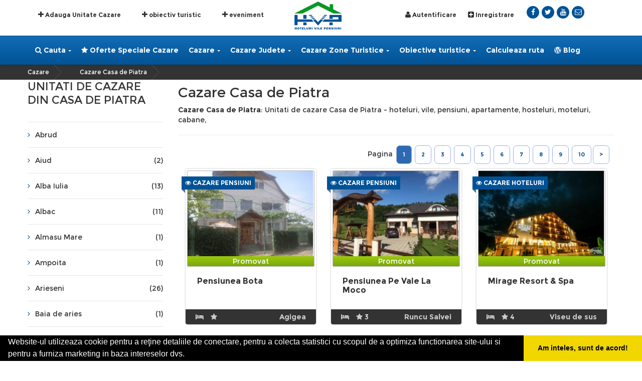

--- FILE ---
content_type: text/html; charset=UTF-8
request_url: https://www.hvp.ro/cazare-oras-casa-de-piatra
body_size: 11893
content:

<!DOCTYPE html>
<!--[if IE 8 ]>
<html class="no-js ie8" lang="ro"> <![endif]-->
<!--[if IE 9 ]>
<html class="no-js ie9" lang="ro"> <![endif]-->
<!--[if (gt IE 9)|!(IE)]><!-->
<html class="no-js" lang="ro"> <!--<![endif]-->
<head>
	<meta charset="utf-8">
	<meta name="language" content="Romanian" />

    <meta name="viewport" content="width=device-width, initial-scale=1, maximum-scale=1">
	<link rel="publisher" href="https://plus.google.com/+HotelurivilepensiuniRomania/posts"/>

	
		
	<link rel="stylesheet" type="text/css" href="/assets/317b2f2f/listview/styles.css" />
<link rel="stylesheet" type="text/css" href="/assets/541f8a27/pager.css" />
<link rel="stylesheet" type="text/css" href="/themes/bootstrap/assets/css/1.compressed.css" />
<link rel="stylesheet" type="text/css" href="/themes/bootstrap/css/stylemin.css" />
<script type="text/javascript" src="/assets/301d1da8/jquery.min.js"></script>
<script type="text/javascript" src="/assets/301d1da8/jquery.ba-bbq.min.js"></script>
<title>Cazare Casa de Piatra </title>
	<meta name="description" content="Unitati de cazare Casa de Piatra - hoteluri, vile, pensiuni, apartamente, hosteluri, moteluri, cabane, "/>
	<meta name="keywords" content="cazare, unitati de cazare, cazare romania, cazare apartament, cazare hostel, cazare pensiune, cazare motel, cazare camping, cazare hoteluri, cazare pensiuni, cazare vile, cazare garsoniere, unitati de cazare, cazare  Casa de Piatra , hvp  Casa de Piatra, cazare Casa de Piatra "/>

	<meta property="og:locale" content="ro_RO" />
	<meta property="og:type" content="article" />
	<meta property="og:title" content="Cazare Casa de Piatra " />
	<meta property="og:description" content="Unitati de cazare Casa de Piatra - hoteluri, vile, pensiuni, apartamente, hosteluri, moteluri, cabane, " />
	<meta property="og:url" content="https://www.hvp.ro/cazare-oras-casa-de-piatra" />
	<meta property="og:site_name" content="hvp hoteluri vile pensiuni" />
	<meta property="article:publisher" content="https://www.facebook.com/hotelurivilepensiuni" />

	<meta name="twitter:card" content="summary">
	<meta name="twitter:title" content="Cazare Casa de Piatra " >
	<meta name="twitter:description" content="Unitati de cazare Casa de Piatra - hoteluri, vile, pensiuni, apartamente, hosteluri, moteluri, cabane, " >
	<meta name="twitter:site" content="https://www.hvp.ro/cazare-oras-casa-de-piatra" >

	<link rel="apple-touch-icon" sizes="57x57" href="/favico/apple-icon-57x57.png">
	<link rel="apple-touch-icon" sizes="60x60" href="/favico/apple-icon-60x60.png">
	<link rel="apple-touch-icon" sizes="72x72" href="/favico/apple-icon-72x72.png">
	<link rel="apple-touch-icon" sizes="76x76" href="/favico/apple-icon-76x76.png">
	<link rel="apple-touch-icon" sizes="114x114" href="/favico/apple-icon-114x114.png">
	<link rel="apple-touch-icon" sizes="120x120" href="/favico/apple-icon-120x120.png">
	<link rel="apple-touch-icon" sizes="144x144" href="/favico/apple-icon-144x144.png">
	<link rel="apple-touch-icon" sizes="152x152" href="/favico/apple-icon-152x152.png">
	<link rel="apple-touch-icon" sizes="180x180" href="/favico/apple-icon-180x180.png">
	<link rel="icon" type="image/png" sizes="192x192"  href="/favico/android-icon-192x192.png">
	<link rel="icon" type="image/png" sizes="32x32" href="/favico/favicon-32x32.png">
	<link rel="icon" type="image/png" sizes="96x96" href="/favico/favicon-96x96.png">
	<link rel="icon" type="image/png" sizes="16x16" href="/favico/favicon-16x16.png">
	<link rel="manifest" href="/favico/manifest.json">
	<meta name="msapplication-TileColor" content="#ffffff">
	<meta name="msapplication-TileImage" content="/favico/ms-icon-144x144.png">
	<meta name="theme-color" content="#ffffff">



	<link rel="stylesheet" type="text/css" href="/css/print.css" media="print" />

	
		
    <!--[if lt IE 9]>
    <script src="/themes/bootstrap/assets/bootstrap/js/html5shiv.min.js"></script>
    <script src="/themes/bootstrap/assets/bootstrap/js/respond.min.js"></script>
    <![endif]-->

    

	<!-- Global site tag (gtag.js) - Google Analytics -->
<script async src="https://www.googletagmanager.com/gtag/js?id=UA-58561088-5"></script>
<script>
  window.dataLayer = window.dataLayer || [];
  function gtag(){dataLayer.push(arguments);}
  gtag('js', new Date());

  gtag('config', 'UA-58561088-5');
</script>

	<meta name="msvalidate.01" content="7A6E64852DBAA9B920870BC90C469228" />
</head>

<body class="ct-headroom--scrollUpBoth cssAnimate">
		 <!-- Get the android app -->
		

	
		

<nav class="ct-menuMobile">
    <ul class="ct-menuMobile-navbar">
        <li class="active"><a href="https://www.hvp.ro">Acasa<span class="caret"></span></a>
        <li>
			<a href="/unitati-de-cazare">
                <i class="fa fa-home"></i>
				Unitati de Cazare
            </a>
        </li>


         <li class="dropdown active"><a>Cazare Judete<span class="caret"></span></a>
	        <ul class="dropdown-menu">
												<li>
					<a href="/cazare-judet-alba" title="Cazare Alba">Alba</a>
				</li>
								<li>
					<a href="/cazare-judet-arad" title="Cazare Arad">Arad</a>
				</li>
								<li>
					<a href="/cazare-judet-arges" title="Cazare Arges">Arges</a>
				</li>
								<li>
					<a href="/cazare-judet-bacau" title="Cazare Bacau">Bacau</a>
				</li>
								<li>
					<a href="/cazare-judet-bihor" title="Cazare Bihor">Bihor</a>
				</li>
								<li>
					<a href="/cazare-judet-bistrita-nasaud" title="Cazare Bistrita Nasaud">Bistrita Nasaud</a>
				</li>
								<li>
					<a href="/cazare-judet-botosani" title="Cazare Botosani">Botosani</a>
				</li>
								<li>
					<a href="/cazare-judet-braila" title="Cazare Braila">Braila</a>
				</li>
								<li>
					<a href="/cazare-judet-brasov" title="Cazare Brasov">Brasov</a>
				</li>
								<li>
					<a href="/cazare-judet-bucuresti" title="Cazare Bucuresti">Bucuresti</a>
				</li>
								<li>
					<a href="/cazare-judet-buzau" title="Cazare Buzau">Buzau</a>
				</li>
								<li>
					<a href="/cazare-judet-calarasi" title="Cazare Calarasi">Calarasi</a>
				</li>
								<li>
					<a href="/cazare-judet-caras-severin" title="Cazare Caras Severin">Caras Severin</a>
				</li>
								<li>
					<a href="/cazare-judet-cluj" title="Cazare Cluj">Cluj</a>
				</li>
								<li>
					<a href="/cazare-judet-constanta" title="Cazare Constanta">Constanta</a>
				</li>
								<li>
					<a href="/cazare-judet-covasna" title="Cazare Covasna">Covasna</a>
				</li>
								<li>
					<a href="/cazare-judet-dambovita" title="Cazare Dambovita">Dambovita</a>
				</li>
								<li>
					<a href="/cazare-judet-dolj" title="Cazare Dolj">Dolj</a>
				</li>
								<li>
					<a href="/cazare-judet-galati" title="Cazare Galati">Galati</a>
				</li>
								<li>
					<a href="/cazare-judet-giurgiu" title="Cazare Giurgiu">Giurgiu</a>
				</li>
								<li>
					<a href="/cazare-judet-gorj" title="Cazare Gorj">Gorj</a>
				</li>
								<li>
					<a href="/cazare-judet-harghita" title="Cazare Harghita">Harghita</a>
				</li>
								<li>
					<a href="/cazare-judet-hunedoara" title="Cazare Hunedoara">Hunedoara</a>
				</li>
								<li>
					<a href="/cazare-judet-ialomita" title="Cazare Ialomita">Ialomita</a>
				</li>
								<li>
					<a href="/cazare-judet-iasi" title="Cazare Iasi">Iasi</a>
				</li>
								<li>
					<a href="/cazare-judet-ilfov" title="Cazare Ilfov">Ilfov</a>
				</li>
								<li>
					<a href="/cazare-judet-maramures" title="Cazare Maramures">Maramures</a>
				</li>
								<li>
					<a href="/cazare-judet-mehedinti" title="Cazare Mehedinti">Mehedinti</a>
				</li>
								<li>
					<a href="/cazare-judet-mures" title="Cazare Mures">Mures</a>
				</li>
								<li>
					<a href="/cazare-judet-neamt" title="Cazare Neamt">Neamt</a>
				</li>
								<li>
					<a href="/cazare-judet-olt" title="Cazare Olt">Olt</a>
				</li>
								<li>
					<a href="/cazare-judet-prahova" title="Cazare Prahova">Prahova</a>
				</li>
								<li>
					<a href="/cazare-judet-salaj" title="Cazare Salaj">Salaj</a>
				</li>
								<li>
					<a href="/cazare-judet-satu-mare" title="Cazare Satu mare">Satu mare</a>
				</li>
								<li>
					<a href="/cazare-judet-sibiu" title="Cazare Sibiu">Sibiu</a>
				</li>
								<li>
					<a href="/cazare-judet-suceava" title="Cazare Suceava">Suceava</a>
				</li>
								<li>
					<a href="/cazare-judet-teleorman" title="Cazare Teleorman">Teleorman</a>
				</li>
								<li>
					<a href="/cazare-judet-timis" title="Cazare Timis">Timis</a>
				</li>
								<li>
					<a href="/cazare-judet-tulcea" title="Cazare Tulcea">Tulcea</a>
				</li>
								<li>
					<a href="/cazare-judet-valcea" title="Cazare Valcea">Valcea</a>
				</li>
								<li>
					<a href="/cazare-judet-vaslui" title="Cazare Vaslui">Vaslui</a>
				</li>
								<li>
					<a href="/cazare-judet-vrancea" title="Cazare Vrancea">Vrancea</a>
				</li>
					        </ul>
        </li>
        <li class="dropdown active"><a>Cazare Zone turistice<span class="caret"></span></a>
	        <ul class="dropdown-menu">
												<li>
					<a href="/cazare-zone-turistice/delta-dunarii" title="Cazare  Delta Dunarii"> Delta Dunarii</a>
				</li>
								<li>
					<a href="/cazare-zone-turistice/banat" title="Cazare Banat">Banat</a>
				</li>
								<li>
					<a href="/cazare-zone-turistice/bucovina" title="Cazare Bucovina">Bucovina</a>
				</li>
								<li>
					<a href="/cazare-zone-turistice/cazanele-dunarii" title="Cazare Cazanele Dunarii">Cazanele Dunarii</a>
				</li>
								<li>
					<a href="/cazare-zone-turistice/ceahlau-bicaz" title="Cazare Ceahlau - Bicaz">Ceahlau - Bicaz</a>
				</li>
								<li>
					<a href="/cazare-zone-turistice/crisana" title="Cazare Crisana">Crisana</a>
				</li>
								<li>
					<a href="/cazare-zone-turistice/dobrogea" title="Cazare Dobrogea">Dobrogea</a>
				</li>
								<li>
					<a href="/cazare-zone-turistice/litoral" title="Cazare Litoral">Litoral</a>
				</li>
								<li>
					<a href="/cazare-zone-turistice/lunca-dunarii" title="Cazare Lunca Dunarii">Lunca Dunarii</a>
				</li>
								<li>
					<a href="/cazare-zone-turistice/maramures" title="Cazare Maramures">Maramures</a>
				</li>
								<li>
					<a href="/cazare-zone-turistice/moldova" title="Cazare Moldova">Moldova</a>
				</li>
								<li>
					<a href="/cazare-zone-turistice/muntenia" title="Cazare Muntenia">Muntenia</a>
				</li>
								<li>
					<a href="/cazare-zone-turistice/muntii-apuseni" title="Cazare Muntii Apuseni">Muntii Apuseni</a>
				</li>
								<li>
					<a href="/cazare-zone-turistice/muntii-fagaras" title="Cazare Muntii Fagaras">Muntii Fagaras</a>
				</li>
								<li>
					<a href="/cazare-zone-turistice/oltenia" title="Cazare Oltenia">Oltenia</a>
				</li>
								<li>
					<a href="/cazare-zone-turistice/retezat-parang" title="Cazare Retezat-Parang">Retezat-Parang</a>
				</li>
								<li>
					<a href="/cazare-zone-turistice/rucar-bran" title="Cazare Rucar-Bran">Rucar-Bran</a>
				</li>
								<li>
					<a href="/cazare-zone-turistice/sibiu-marginimea-sibiului" title="Cazare Sibiu Marginimea Sibiului">Sibiu Marginimea Sibiului</a>
				</li>
								<li>
					<a href="/cazare-zone-turistice/tara-barsei-brasov" title="Cazare Tara Barsei Brasov">Tara Barsei Brasov</a>
				</li>
								<li>
					<a href="/cazare-zone-turistice/tinutul-secuiesc" title="Cazare Tinutul Secuiesc">Tinutul Secuiesc</a>
				</li>
								<li>
					<a href="/cazare-zone-turistice/transfagarasan" title="Cazare Transfagarasan">Transfagarasan</a>
				</li>
								<li>
					<a href="/cazare-zone-turistice/transilvania" title="Cazare Transilvania">Transilvania</a>
				</li>
								<li>
					<a href="/cazare-zone-turistice/valea-buzaului" title="Cazare Valea Buzaului">Valea Buzaului</a>
				</li>
								<li>
					<a href="/cazare-zone-turistice/valea-prahovei" title="Cazare Valea Prahovei">Valea Prahovei</a>
				</li>
								<li>
					<a href="/cazare-zone-turistice/valea-teleajului" title="Cazare Valea Teleajenului">Valea Teleajenului</a>
				</li>
								<li>
					<a href="/cazare-zone-turistice/vrancea" title="Cazare Vrancea">Vrancea</a>
				</li>
					        </ul>
        </li>
        <li>
			<a href="/restaurante">
                <i class="fa fa-cutlery"></i>
				Restaurante
            </a>
        </li>

        <li>
			<a href="/taxi">
                <i class="fa fa-taxi"></i>
				Taxi
            </a>
        </li>
        <li>
			<a href="/rent-a-car">
                <i class="fa fa-car"></i>
				Rent a Car
            </a>
        </li>

		<li>
			<a href="/agentii-de-turism">
				<i class="fa fa-globe"></i> Agentii turism
			</a>
		</li>
        <li>
			<a href="/evenimente">
                <i class="fa fa-home"></i>
				Evenimente
            </a>
        </li>
         <li class="dropdown active"><a>Obiective turistice<span class="caret"></span></a>
	        <ul class="dropdown-menu">
												<li>
					<a href="/obiective-turistice/biserici-si-manastiri" title="Obiective turistice Biserici si Manastiri">Biserici si Manastiri</a>
				</li>
								<li>
					<a href="/obiective-turistice/casa-memoriala" title="Obiective turistice Casa Memoriala">Casa Memoriala</a>
				</li>
								<li>
					<a href="/obiective-turistice/cascade" title="Obiective turistice Cascade">Cascade</a>
				</li>
								<li>
					<a href="/obiective-turistice/castele-cetati-si-palate" title="Obiective turistice Castele, Cetati si Palate">Castele, Cetati si Palate</a>
				</li>
								<li>
					<a href="/obiective-turistice/centru-de-echitatie" title="Obiective turistice Centru de Echitatie">Centru de Echitatie</a>
				</li>
								<li>
					<a href="/obiective-turistice/chei-si-defilee" title="Obiective turistice Chei si Defilee">Chei si Defilee</a>
				</li>
								<li>
					<a href="/obiective-turistice/faleza" title="Obiective turistice Faleza">Faleza</a>
				</li>
								<li>
					<a href="/obiective-turistice/lacuri-si-baraje" title="Obiective turistice Lacuri si Baraje">Lacuri si Baraje</a>
				</li>
								<li>
					<a href="/obiective-turistice/mausoleu" title="Obiective turistice Mausoleu">Mausoleu</a>
				</li>
								<li>
					<a href="/obiective-turistice/monumente" title="Obiective turistice Monumente">Monumente</a>
				</li>
								<li>
					<a href="/obiective-turistice/muzeu" title="Obiective turistice Muzeu">Muzeu</a>
				</li>
								<li>
					<a href="/obiective-turistice/parcuri-si-rezervatii-naturale" title="Obiective turistice Parcuri si Rezervatii Naturale ">Parcuri si Rezervatii Naturale </a>
				</li>
								<li>
					<a href="/obiective-turistice/partii-de-ski" title="Obiective turistice Partii de Ski">Partii de Ski</a>
				</li>
								<li>
					<a href="/obiective-turistice/pesteri" title="Obiective turistice Pesteri">Pesteri</a>
				</li>
								<li>
					<a href="/obiective-turistice/statiuni-balneare" title="Obiective turistice Statiuni Balneare">Statiuni Balneare</a>
				</li>
								<li>
					<a href="/obiective-turistice/statiuni-litoral" title="Obiective turistice Statiuni Litoral">Statiuni Litoral</a>
				</li>
								<li>
					<a href="/obiective-turistice/statiuni-montane" title="Obiective turistice Statiuni Montane">Statiuni Montane</a>
				</li>
								<li>
					<a href="/obiective-turistice/strand" title="Obiective turistice Strand">Strand</a>
				</li>
					        </ul>
        </li>
        
        <li><a href="/contact">Contact</a></li>
    </ul>
</nav>


<div id="ct-js-wrapper" class="ct-pageWrapper">

<div class="ct-navbarMobile">
    <button type="button" class="navbar-toggle">
        <span class="sr-only">Toggle navigation</span>
        <span class="icon-bar"></span>
        <span class="icon-bar"></span>
        <span class="icon-bar"></span>
    </button>
    <a href="https://www.hvp.ro" title="HVP Hoteluri Vile Pensiuni Cazare">
	    <img src="/themes/bootstrap/images/logo2.png" alt="HVP Hoteluri Vile Pensiuni Cazare"/>
	   </a>
    <button type="button" class="searchForm-toggle">
        <span class="sr-only">Toggle navigation</span>
<!--         <span><i class="fa fa-search"></i></span> -->
    </button>
</div>


<div class="ct-topBar ct-topBar--withImage">
    <div class="container">
        <div class="row">
            <div class="col-sm-7 col-md-7">
                <div class="ct-panel--contact ct-panel--left">

                    <ul class="nav navbar-nav ct-switcher--language">
                        <li>
                            <a href="/website/adaugare-unitate-cazare" title="adauga unitate de cazare">
                                <i class="fa fa-plus"></i>
                                Adauga Unitate Cazare
                            </a>
                        </li>
                        <li>
                            <a href="/website/adaugare-obiectiv-turistic" title="adauga obiectiv turistic">
                                <i class="fa fa-plus"></i>
                                obiectiv turistic
                            </a>
                        </li>
                        <li>
                            <a href="/website/adaugare-eveniment" title="adauga eveniment">
                                <i class="fa fa-plus"></i>
                                eveniment
                            </a>
                        </li>
                                            </ul>
            <div class="ct-panel--item ct-email">



                    </div>

                    <div class="ct-navbar-search">
                        <form>
                            <button class="ct-navbar-search-button" type="submit">
                                <i class="fa fa-search fa-fw"></i>
                            </button>
                            <div class="form-group">
                                <input id="search" placeholder="Cauta ..." required type="text" class="form-control input-lg">
                            </div>
                        </form>
                    </div>
                </div>
            </div>
            <div class="navbar-header ct-panel--navbar">
                <a href="https://www.hvp.ro" title="HVP Hoteluri Vile Pensiuni Cazare">
	                <img src="/themes/bootstrap/images/logo2.png" alt="HVP Hoteluri Vile Pensiuni Cazare"/>
                </a>
            </div>
            <div class="col-sm-5 col-md-3">
                <div class="ct-panel--user ct-panel--right text-right">
                    	                    <div class="ct-panel--item ct-email">
	                        <a href="/autentificare"><i class="fa fa-user"></i> Autentificare</a>
	                    </div>
	                    <div class="ct-panel--item ct-email">
	                        <a href="/inregistrare"><i class="fa fa-plus-square"></i> Inregistrare</a>
	                    </div>
                    
                </div>
            </div>
            <div class="col-sm-5 col-md-2">
            <ul class="ct-panel--socials ct-panel--navbar list-inline list-unstyled">
                <li><a target="_blank" href="https://www.facebook.com/hotelurivilepensiuni"><div class="ct-socials ct-socials--circle"><i class="fa fa-facebook"></i></div></a></li>
                <li><a target="_blank" href="https://twitter.com/hotelurivilepen"><div class="ct-socials ct-socials--circle"><i class="fa fa-twitter"></i></div></a></li>
                
				<li><a target="_blank"  href="https://www.youtube.com/user/HoteluriVilePensiuni"><div class="ct-socials ct-socials--circle"><i class="fa fa-youtube"></i></div></a></li>

                <li><a href="https://www.hvp.ro/contact"><div class="ct-socials ct-socials--circle"><i class="fa fa-envelope-o"></i></div></a></li>

            </ul>
            </div>
        </div>
    </div>
</div>






<nav id="meniu" class="navbar yamm ct-navbar--type2 ct-navbar--noDecoration" data-heighttopbar="60px" data-startnavbar="0">
    <div class="container">

        <div class="collapse navbar-collapse">
            <ul class="nav navbar-nav">



				<li class="dropdown"><a href="/unitati-de-cazare"> <i class="fa fa-search"></i> Cauta<span class="caret ct-menu--arrow"></span></a>
                    <ul class="dropdown-menu">
                        <li>
							<a href="/unitati-de-cazare">
			                    <i class="fa fa-home"></i>
								Unitati de Cazare
			                </a>
                        </li>
                        <li>
							<a href="/obiective-turistice">
			                    <i class="fa fa-camera-retro"></i>
								Obiective turistice
			                </a>
                        </li>
                        <li>
							<a href="/restaurante">
			                    <i class="fa fa-cutlery"></i>
								Restaurante
			                </a>
                        </li>
                        <li>
							<a href="/evenimente">
			                    <i class="fa fa-home"></i>
								Evenimente
			                </a>
                        </li>
                        <li>
							<a href="/taxi">
			                    <i class="fa fa-taxi"></i>
								Taxi
			                </a>
                        </li>
                        <li>
							<a href="/rent-a-car">
			                    <i class="fa fa-car"></i>
								Rent a Car
			                </a>
                        </li>

						<li>
							<a href="/agentii-de-turism">
								<i class="fa fa-globe"></i> Agentii turism
							</a>
						</li>


                    </ul>
                </li>

                        <li>
							<a href="/cazare-oferte-speciale">
			                    <i class="fa fa-star"></i>
			                    Oferte Speciale Cazare
			                </a>
                        </li>

              <li class="dropdown yamm-fw">
                    <a href="/unitati-de-cazare">Cazare<span class="caret ct-menu--arrow"></span></a>
                    <ul class="dropdown-menu">
                        <li>
                            <div class="yamm-content">
                                <div class="row">
																											<div class="col-sm-3">
										<ul>
																						<li>
												<a href="/cazare-apartamente" title="Cazare Apartamente">Apartamente</a>
											</li>
																						<li>
												<a href="/cazare-cabane" title="Cazare Cabane">Cabane</a>
											</li>
																						<li>
												<a href="/cazare-camping" title="Cazare Camping">Camping</a>
											</li>
																						<li>
												<a href="/cazare-garsoniere" title="Cazare Garsoniere">Garsoniere</a>
											</li>
																						<li>
												<a href="/cazare-hosteluri" title="Cazare Hosteluri">Hosteluri</a>
											</li>
																					</ul>
									</div>
																		<div class="col-sm-3">
										<ul>
																						<li>
												<a href="/cazare-hoteluri" title="Cazare Hoteluri">Hoteluri</a>
											</li>
																						<li>
												<a href="/cazare-moteluri" title="Cazare Moteluri">Moteluri</a>
											</li>
																						<li>
												<a href="/cazare-pensiuni" title="Cazare Pensiuni">Pensiuni</a>
											</li>
																						<li>
												<a href="/cazare-vile" title="Cazare Vile">Vile</a>
											</li>
																						<li>
												<a href="/cazare-altele" title="Cazare Altele">Altele</a>
											</li>
																					</ul>

									</div>
									<div class="col-sm-3">
										HVP iti pune la dispozitie o unealta utila de a calcula traseul pana la destinatie. Poti vizualiza rapid traseul, distanta, timpul necesar pentru a ajunge la destinatie, precum si unitatile de cazare pe care le recomandam in zona.

									</div>

                                    <div class="col-sm-3">
                                        <ul class="list-unstyled">
                                            <li>
                                                <a href="/unitati-de-cazare" class="ct-image--megamenu"  target="_blank"><img src="/themes/bootstrap/images/cazare.jpg" alt="Agentii de turism"></a>
                                            </li>
                                        </ul>
                                    </div>
                                </div>
                                <div class="ct-u-shadow"></div>
                                <div class="ct-menuBrand ct-u-displayTableVertical">
                                    <div class="ct-u-displayTableCell">
                                                        <a href="https://www.hvp.ro"><img src="/themes/bootstrap/images/logo2.png" alt="HVP Hoteluri Vile Pensiuni Cazare"> </a>

                                    </div>
                                    <div class="ct-u-displayTableCell">
                                        <div class="ct-panel--text ct-panel--navbar ct-fw-600"><a href="/">Cazare</a></div>
                                    </div>
                                </div>
                            </div>
                        </li>
                    </ul>
                </li>




				<li class="dropdown yamm-fw">
                    <a href="/unitati-de-cazare">Cazare Judete<span class="caret ct-menu--arrow"></span></a>
                    <ul class="dropdown-menu">
                        <li>
                            <div class="yamm-content">
                                <div class="row">
																											<div class="col-sm-3">
										<ul>
																						<li>
												<a href="/cazare-judet-alba" title="Cazare Alba">Alba</a>
											</li>
																						<li>
												<a href="/cazare-judet-arad" title="Cazare Arad">Arad</a>
											</li>
																						<li>
												<a href="/cazare-judet-arges" title="Cazare Arges">Arges</a>
											</li>
																						<li>
												<a href="/cazare-judet-bacau" title="Cazare Bacau">Bacau</a>
											</li>
																						<li>
												<a href="/cazare-judet-bihor" title="Cazare Bihor">Bihor</a>
											</li>
																						<li>
												<a href="/cazare-judet-bistrita-nasaud" title="Cazare Bistrita Nasaud">Bistrita Nasaud</a>
											</li>
																						<li>
												<a href="/cazare-judet-botosani" title="Cazare Botosani">Botosani</a>
											</li>
																						<li>
												<a href="/cazare-judet-braila" title="Cazare Braila">Braila</a>
											</li>
																						<li>
												<a href="/cazare-judet-brasov" title="Cazare Brasov">Brasov</a>
											</li>
																						<li>
												<a href="/cazare-judet-bucuresti" title="Cazare Bucuresti">Bucuresti</a>
											</li>
																						<li>
												<a href="/cazare-judet-buzau" title="Cazare Buzau">Buzau</a>
											</li>
																						<li>
												<a href="/cazare-judet-calarasi" title="Cazare Calarasi">Calarasi</a>
											</li>
																					</ul>
									</div>
																		<div class="col-sm-3">
										<ul>
																						<li>
												<a href="/cazare-judet-caras-severin" title="Cazare Caras Severin">Caras Severin</a>
											</li>
																						<li>
												<a href="/cazare-judet-cluj" title="Cazare Cluj">Cluj</a>
											</li>
																						<li>
												<a href="/cazare-judet-constanta" title="Cazare Constanta">Constanta</a>
											</li>
																						<li>
												<a href="/cazare-judet-covasna" title="Cazare Covasna">Covasna</a>
											</li>
																						<li>
												<a href="/cazare-judet-dambovita" title="Cazare Dambovita">Dambovita</a>
											</li>
																						<li>
												<a href="/cazare-judet-dolj" title="Cazare Dolj">Dolj</a>
											</li>
																						<li>
												<a href="/cazare-judet-galati" title="Cazare Galati">Galati</a>
											</li>
																						<li>
												<a href="/cazare-judet-giurgiu" title="Cazare Giurgiu">Giurgiu</a>
											</li>
																						<li>
												<a href="/cazare-judet-gorj" title="Cazare Gorj">Gorj</a>
											</li>
																						<li>
												<a href="/cazare-judet-harghita" title="Cazare Harghita">Harghita</a>
											</li>
																						<li>
												<a href="/cazare-judet-hunedoara" title="Cazare Hunedoara">Hunedoara</a>
											</li>
																						<li>
												<a href="/cazare-judet-ialomita" title="Cazare Ialomita">Ialomita</a>
											</li>
																					</ul>
									</div>
																		<div class="col-sm-3">
										<ul>
																						<li>
												<a href="/cazare-judet-iasi" title="Cazare Iasi">Iasi</a>
											</li>
																						<li>
												<a href="/cazare-judet-ilfov" title="Cazare Ilfov">Ilfov</a>
											</li>
																						<li>
												<a href="/cazare-judet-maramures" title="Cazare Maramures">Maramures</a>
											</li>
																						<li>
												<a href="/cazare-judet-mehedinti" title="Cazare Mehedinti">Mehedinti</a>
											</li>
																						<li>
												<a href="/cazare-judet-mures" title="Cazare Mures">Mures</a>
											</li>
																						<li>
												<a href="/cazare-judet-neamt" title="Cazare Neamt">Neamt</a>
											</li>
																						<li>
												<a href="/cazare-judet-olt" title="Cazare Olt">Olt</a>
											</li>
																						<li>
												<a href="/cazare-judet-prahova" title="Cazare Prahova">Prahova</a>
											</li>
																						<li>
												<a href="/cazare-judet-salaj" title="Cazare Salaj">Salaj</a>
											</li>
																						<li>
												<a href="/cazare-judet-satu-mare" title="Cazare Satu mare">Satu mare</a>
											</li>
																						<li>
												<a href="/cazare-judet-sibiu" title="Cazare Sibiu">Sibiu</a>
											</li>
																						<li>
												<a href="/cazare-judet-suceava" title="Cazare Suceava">Suceava</a>
											</li>
																					</ul>
									</div>

                                    <div class="col-sm-3">
                                        <ul class="list-unstyled">
                                            <li>
                                                <a href="/county/bigview" class="ct-image--megamenu"  target="_blank"><img src="/themes/bootstrap/images/agentii.jpg" alt="Cazare Judete"></a>
                                            </li>
																																	<li>
												<a href="/cazare-judet-teleorman" title="Cazare Teleorman">Teleorman</a>
											</li>
																						<li>
												<a href="/cazare-judet-timis" title="Cazare Timis">Timis</a>
											</li>
																						<li>
												<a href="/cazare-judet-tulcea" title="Cazare Tulcea">Tulcea</a>
											</li>
																						<li>
												<a href="/cazare-judet-valcea" title="Cazare Valcea">Valcea</a>
											</li>
																						<li>
												<a href="/cazare-judet-vaslui" title="Cazare Vaslui">Vaslui</a>
											</li>
																						<li>
												<a href="/cazare-judet-vrancea" title="Cazare Vrancea">Vrancea</a>
											</li>
											                                        </ul>
                                    </div>
                                </div>
                                <div class="ct-u-shadow"></div>
                                <div class="ct-menuBrand ct-u-displayTableVertical">
                                    <div class="ct-u-displayTableCell">
                                        <a href="https://www.hvp.ro"><img src="/themes/bootstrap/images/logo2.png" alt="HVP Hoteluri Vile Pensiuni Cazare"> </a>

                                    </div>
                                    <div class="ct-u-displayTableCell">
                                        <div class="ct-panel--text ct-panel--navbar ct-fw-600"><a href="/county/bigview">Unitati de cazare pe Judete</a></div>
                                    </div>
                                </div>
                            </div>
                        </li>
                    </ul>
                </li>


              <li class="dropdown yamm-fw">
                    <a href="/unitati-de-cazare">Cazare Zone Turistice<span class="caret ct-menu--arrow"></span></a>
                    <ul class="dropdown-menu">
                        <li>
                            <div class="yamm-content">
                                <div class="row">
																											<div class="col-sm-3">
										<ul>
																						<li>
												<a href="/cazare-zone-turistice/delta-dunarii" title="Cazare  Delta Dunarii"> Delta Dunarii</a>
											</li>
																						<li>
												<a href="/cazare-zone-turistice/banat" title="Cazare Banat">Banat</a>
											</li>
																						<li>
												<a href="/cazare-zone-turistice/bucovina" title="Cazare Bucovina">Bucovina</a>
											</li>
																						<li>
												<a href="/cazare-zone-turistice/cazanele-dunarii" title="Cazare Cazanele Dunarii">Cazanele Dunarii</a>
											</li>
																						<li>
												<a href="/cazare-zone-turistice/ceahlau-bicaz" title="Cazare Ceahlau - Bicaz">Ceahlau - Bicaz</a>
											</li>
																						<li>
												<a href="/cazare-zone-turistice/crisana" title="Cazare Crisana">Crisana</a>
											</li>
																						<li>
												<a href="/cazare-zone-turistice/dobrogea" title="Cazare Dobrogea">Dobrogea</a>
											</li>
																						<li>
												<a href="/cazare-zone-turistice/litoral" title="Cazare Litoral">Litoral</a>
											</li>
																						<li>
												<a href="/cazare-zone-turistice/lunca-dunarii" title="Cazare Lunca Dunarii">Lunca Dunarii</a>
											</li>
																					</ul>
									</div>
																		<div class="col-sm-3">
										<ul>
																						<li>
												<a href="/cazare-zone-turistice/maramures" title="Cazare Maramures">Maramures</a>
											</li>
																						<li>
												<a href="/cazare-zone-turistice/moldova" title="Cazare Moldova">Moldova</a>
											</li>
																						<li>
												<a href="/cazare-zone-turistice/muntenia" title="Cazare Muntenia">Muntenia</a>
											</li>
																						<li>
												<a href="/cazare-zone-turistice/muntii-apuseni" title="Cazare Muntii Apuseni">Muntii Apuseni</a>
											</li>
																						<li>
												<a href="/cazare-zone-turistice/muntii-fagaras" title="Cazare Muntii Fagaras">Muntii Fagaras</a>
											</li>
																						<li>
												<a href="/cazare-zone-turistice/oltenia" title="Cazare Oltenia">Oltenia</a>
											</li>
																						<li>
												<a href="/cazare-zone-turistice/retezat-parang" title="Cazare Retezat-Parang">Retezat-Parang</a>
											</li>
																						<li>
												<a href="/cazare-zone-turistice/rucar-bran" title="Cazare Rucar-Bran">Rucar-Bran</a>
											</li>
																						<li>
												<a href="/cazare-zone-turistice/sibiu-marginimea-sibiului" title="Cazare Sibiu Marginimea Sibiului">Sibiu Marginimea Sibiului</a>
											</li>
																					</ul>
									</div>
																		<div class="col-sm-3">
										<ul>
																						<li>
												<a href="/cazare-zone-turistice/tara-barsei-brasov" title="Cazare Tara Barsei Brasov">Tara Barsei Brasov</a>
											</li>
																						<li>
												<a href="/cazare-zone-turistice/tinutul-secuiesc" title="Cazare Tinutul Secuiesc">Tinutul Secuiesc</a>
											</li>
																						<li>
												<a href="/cazare-zone-turistice/transfagarasan" title="Cazare Transfagarasan">Transfagarasan</a>
											</li>
																						<li>
												<a href="/cazare-zone-turistice/transilvania" title="Cazare Transilvania">Transilvania</a>
											</li>
																						<li>
												<a href="/cazare-zone-turistice/valea-buzaului" title="Cazare Valea Buzaului">Valea Buzaului</a>
											</li>
																						<li>
												<a href="/cazare-zone-turistice/valea-prahovei" title="Cazare Valea Prahovei">Valea Prahovei</a>
											</li>
																						<li>
												<a href="/cazare-zone-turistice/valea-teleajului" title="Cazare Valea Teleajenului">Valea Teleajenului</a>
											</li>
																						<li>
												<a href="/cazare-zone-turistice/vrancea" title="Cazare Vrancea">Vrancea</a>
											</li>
																					</ul>
									</div>
                                    <div class="col-sm-3">
                                        <ul class="list-unstyled">
                                            <li>
                                                <a href="/evenimente" class="ct-image--megamenu"  target="_blank"><img src="/themes/bootstrap/images/zone-turistice.jpg" alt="Zone Turistice"></a>
                                            </li>
                                        </ul>
                                    </div>
                                </div>
                                <div class="ct-u-shadow"></div>
                                <div class="ct-menuBrand ct-u-displayTableVertical">
                                    <div class="ct-u-displayTableCell">
                                                        <a href="https://www.hvp.ro"><img src="/themes/bootstrap/images/logo2.png" alt="HVP Hoteluri Vile Pensiuni Cazare"> </a>

                                    </div>
                                    <div class="ct-u-displayTableCell">
                                        <div class="ct-panel--text ct-panel--navbar ct-fw-600"><a href="/unitati-de-cazare">Unitati de Cazare pe Zone Turistice</a></div>
                                    </div>
                                </div>
                            </div>
                        </li>
                    </ul>
                </li>


				                <li class="dropdown yamm-fw">
                    <a href="/obiective-turistice">Obiective turistice<span class="caret ct-menu--arrow"></span></a>
                    <ul class="dropdown-menu">
                        <li>
                            <div class="yamm-content">
                                <div class="row">
																											<div class="col-sm-3">
										<ul>
																						<li>
												<a href="/obiective-turistice/biserici-si-manastiri" title="Obiective Turistice Biserici si Manastiri"><img class="small" src="/bst/images/attractioncategoryicon/small/20170423-112-65-105-church.png" alt="Biserici si Manastiri" /> Biserici si Manastiri</a>
											</li>
																						<li>
												<a href="/obiective-turistice/casa-memoriala" title="Obiective Turistice Casa Memoriala"><img class="small" src="/bst/images/attractioncategoryicon/small/20150525-85-33-90-ne_barn-2.png" alt="Casa Memoriala" /> Casa Memoriala</a>
											</li>
																						<li>
												<a href="/obiective-turistice/cascade" title="Obiective Turistice Cascade"><img class="small" src="/bst/images/attractioncategoryicon/small/20150521-46-60-18-waterfall-2.png" alt="Cascade" /> Cascade</a>
											</li>
																						<li>
												<a href="/obiective-turistice/castele-cetati-si-palate" title="Obiective Turistice Castele, Cetati si Palate"><img class="small" src="/bst/images/attractioncategoryicon/small/20130325-79-94-85-3.png" alt="Castele, Cetati si Palate" /> Castele, Cetati si Palate</a>
											</li>
																						<li>
												<a href="/obiective-turistice/centru-de-echitatie" title="Obiective Turistice Centru de Echitatie"><img class="small" src="/bst/images/attractioncategoryicon/small/20150521-21-5-55-horseriding.png" alt="Centru de Echitatie" /> Centru de Echitatie</a>
											</li>
																						<li>
												<a href="/obiective-turistice/chei-si-defilee" title="Obiective Turistice Chei si Defilee"><img class="small" src="/bst/images/attractioncategoryicon/small/20150525-9-25-92-canyon-2.png" alt="Chei si Defilee" /> Chei si Defilee</a>
											</li>
																					</ul>
									</div>
																		<div class="col-sm-3">
										<ul>
																						<li>
												<a href="/obiective-turistice/faleza" title="Obiective Turistice Faleza"><img class="small" src="/bst/images/attractioncategoryicon/small/20130424-23-70-108-1.png" alt="Faleza" /> Faleza</a>
											</li>
																						<li>
												<a href="/obiective-turistice/lacuri-si-baraje" title="Obiective Turistice Lacuri si Baraje"><img class="small" src="/bst/images/attractioncategoryicon/small/20130325-10-62-24-4.png" alt="Lacuri si Baraje" /> Lacuri si Baraje</a>
											</li>
																						<li>
												<a href="/obiective-turistice/mausoleu" title="Obiective Turistice Mausoleu"><img class="small" src="/bst/images/attractioncategoryicon/small/20130325-57-81-14-1.png" alt="Mausoleu" /> Mausoleu</a>
											</li>
																						<li>
												<a href="/obiective-turistice/monumente" title="Obiective Turistice Monumente"><img class="small" src="/bst/images/attractioncategoryicon/small/20150525-83-105-18-monument.png" alt="Monumente" /> Monumente</a>
											</li>
																						<li>
												<a href="/obiective-turistice/muzeu" title="Obiective Turistice Muzeu"><img class="small" src="/bst/images/attractioncategoryicon/small/20170423-55-108-22-museum.png" alt="Muzeu" /> Muzeu</a>
											</li>
																						<li>
												<a href="/obiective-turistice/parcuri-si-rezervatii-naturale" title="Obiective Turistice Parcuri si Rezervatii Naturale "><img class="small" src="/bst/images/attractioncategoryicon/small/20150525-8-9-106-forest2.png" alt="Parcuri si Rezervatii Naturale " /> Parcuri si Rezervatii Naturale </a>
											</li>
																					</ul>
									</div>
																		<div class="col-sm-3">
										<ul>
																						<li>
												<a href="/obiective-turistice/partii-de-ski" title="Obiective Turistice Partii de Ski"><img class="small" src="/bst/images/attractioncategoryicon/small/20150521-102-73-10-snowboarding.png" alt="Partii de Ski" /> Partii de Ski</a>
											</li>
																						<li>
												<a href="/obiective-turistice/pesteri" title="Obiective Turistice Pesteri"><img class="small" src="/bst/images/attractioncategoryicon/small/20150521-38-115-24-cave-4.png" alt="Pesteri" /> Pesteri</a>
											</li>
																						<li>
												<a href="/obiective-turistice/statiuni-balneare" title="Obiective Turistice Statiuni Balneare"><img class="small" src="/bst/images/attractioncategoryicon/small/20130325-29-82-44-5.png" alt="Statiuni Balneare" /> Statiuni Balneare</a>
											</li>
																						<li>
												<a href="/obiective-turistice/statiuni-litoral" title="Obiective Turistice Statiuni Litoral"><img class="small" src="/bst/images/attractioncategoryicon/small/20150521-86-79-5-beach_icon.png" alt="Statiuni Litoral" /> Statiuni Litoral</a>
											</li>
																						<li>
												<a href="/obiective-turistice/statiuni-montane" title="Obiective Turistice Statiuni Montane"><img class="small" src="/bst/images/attractioncategoryicon/small/20170423-35-21-45-statiuni-montane.png" alt="Statiuni Montane" /> Statiuni Montane</a>
											</li>
																						<li>
												<a href="/obiective-turistice/strand" title="Obiective Turistice Strand"><img class="small" src="/bst/images/attractioncategoryicon/small/20150521-105-27-88-swimming2.png" alt="Strand" /> Strand</a>
											</li>
																					</ul>
									</div>

                                    <div class="col-sm-3">
                                        <ul class="list-unstyled">
                                            <li>
                                                <a href="/obiective-turistice" class="ct-image--megamenu"  target="_blank"><img src="/themes/bootstrap/images/obiective-turistice.jpg" alt="Obiective Turistice"></a>
                                            </li>
                                        </ul>
                                    </div>
                                </div>
                                <div class="ct-u-shadow"></div>
                                <div class="ct-menuBrand ct-u-displayTableVertical">
                                    <div class="ct-u-displayTableCell">
										<a href="https://www.hvp.ro"><img src="/themes/bootstrap/images/logo2.png" alt="HVP Hoteluri Vile Pensiuni Cazare"> </a>

                                    </div>
                                    <div class="ct-u-displayTableCell">
                                        <div class="ct-panel--text ct-panel--navbar ct-fw-600"><a href="/obiective-turistice">Obiective turistice</a></div>
                                    </div>
                                </div>
                            </div>
                        </li>
                    </ul>
                </li>

				<li>
					<a href="/calculeaza-ruta">Calculeaza ruta</a>
				</li>
                <li>
					<a href="/articole-blog">
	                    <i class="fa fa-wordpress"></i>
						Blog
	                </a>
                </li>


<!--               <li><a href="/contact">Contact</a></li> -->
            </ul>
        </div>
        <div class="ct-shapeBottom"></div>
    </div>
</nav>

	



			<div class="ct-site--map">
		    <div class="container">
			<div class="breadcrumbs">
<a href="/">Cazare</a> &raquo; <a href="https://www.hvp.ro/cazare-oras-casa-de-piatra">Cazare Casa de Piatra </a></div><!-- breadcrumbs -->
		    </div>
		</div>
	
		<div class="container">
<div class="row">
	<div class="col-md-4 col-lg-3">
		


<div class="ct-js-sidebar">
	<section class="widget">
        <div class="widget-inner">
            <div class="ct-widget-categories">
                <h4 class="text-uppercase">Unitati de cazare din Casa de Piatra</h4>
                <ul class="list-unstyled">
                    																							
						<li class='notactive'><a href='/cazare-oras-abrud'><i class='fa fa-angle-right'></i>Abrud </a></li>                    																		
						<li class='notactive'><a href='/cazare-oras-aiud'><i class='fa fa-angle-right'></i>Aiud <span class='pull-right'>(2)</span></a></li>                    																		
						<li class='notactive'><a href='/cazare-oras-alba-iulia'><i class='fa fa-angle-right'></i>Alba Iulia <span class='pull-right'>(13)</span></a></li>                    																		
						<li class='notactive'><a href='/cazare-oras-albac'><i class='fa fa-angle-right'></i>Albac <span class='pull-right'>(11)</span></a></li>                    																		
						<li class='notactive'><a href='/cazare-oras-almasu-mare'><i class='fa fa-angle-right'></i>Almasu Mare <span class='pull-right'>(1)</span></a></li>                    																		
						<li class='notactive'><a href='/cazare-oras-ampoita'><i class='fa fa-angle-right'></i>Ampoita <span class='pull-right'>(1)</span></a></li>                    																		
						<li class='notactive'><a href='/cazare-oras-arieseni'><i class='fa fa-angle-right'></i>Arieseni <span class='pull-right'>(26)</span></a></li>                    																		
						<li class='notactive'><a href='/cazare-oras-baia-de-aries'><i class='fa fa-angle-right'></i>Baia de aries <span class='pull-right'>(1)</span></a></li>                    																		
						<li class='notactive'><a href='/cazare-oras-balomir'><i class='fa fa-angle-right'></i>Balomir </a></li>                    																		
						<li class='notactive'><a href='/cazare-oras-blaj'><i class='fa fa-angle-right'></i>Blaj </a></li>                    																		
						<li class='notactive'><a href='/cazare-oras-brazesti'><i class='fa fa-angle-right'></i>Brazesti </a></li>                    																		
						<li class='notactive'><a href='/cazare-oras-bubesti'><i class='fa fa-angle-right'></i>Bubesti <span class='pull-right'>(1)</span></a></li>                    																		
						<li class='notactive'><a href='/cazare-oras-bucium'><i class='fa fa-angle-right'></i>Bucium </a></li>                    																		
						<li class='notactive'><a href='/cazare-oras-campeni'><i class='fa fa-angle-right'></i>Campeni <span class='pull-right'>(2)</span></a></li>                    																		
						<li class='notactive'><a href='/cazare-oras-capalna'><i class='fa fa-angle-right'></i>Capalna <span class='pull-right'>(1)</span></a></li>                    																		
						<li class='active'><a href='/cazare-oras-casa-de-piatra'><i class='fa fa-angle-right'></i>Casa de Piatra </a></li>                    																		
						<li class='notactive'><a href='/cazare-oras-cetatea-de-balta'><i class='fa fa-angle-right'></i>Cetatea de Balta </a></li>                    																		
						<li class='notactive'><a href='/cazare-oras-cetea'><i class='fa fa-angle-right'></i>Cetea </a></li>                    																		
						<li class='notactive'><a href='/cazare-oras-cheile-cibului'><i class='fa fa-angle-right'></i>Cheile Cibului </a></li>                    																		
						<li class='notactive'><a href='/cazare-oras-cionesti'><i class='fa fa-angle-right'></i>Cionesti </a></li>                    																		
						<li class='notactive'><a href='/cazare-oras-coltesti'><i class='fa fa-angle-right'></i>Coltesti <span class='pull-right'>(1)</span></a></li>                    																		
						<li class='notactive'><a href='/cazare-oras-cugir'><i class='fa fa-angle-right'></i>Cugir <span class='pull-right'>(3)</span></a></li>                    																		
						<li class='notactive'><a href='/cazare-oras-dn'><i class='fa fa-angle-right'></i>Dn </a></li>                    																		
						<li class='notactive'><a href='/cazare-oras-galbena'><i class='fa fa-angle-right'></i>Galbena </a></li>                    																		
						<li class='notactive'><a href='/cazare-oras-galda-de-jos'><i class='fa fa-angle-right'></i>Galda de Jos <span class='pull-right'>(1)</span></a></li>                    																		
						<li class='notactive'><a href='/cazare-oras-garbova'><i class='fa fa-angle-right'></i>Garbova </a></li>                    																		
						<li class='notactive'><a href='/cazare-oras-garda-de-sus'><i class='fa fa-angle-right'></i>Garda de Sus <span class='pull-right'>(8)</span></a></li>                    																		
						<li class='notactive'><a href='/cazare-oras-horea'><i class='fa fa-angle-right'></i>Horea </a></li>                    																		
						<li class='notactive'><a href='/cazare-oras-ighiel'><i class='fa fa-angle-right'></i>Ighiel </a></li>                    																		
						<li class='notactive'><a href='/cazare-oras-ighiu'><i class='fa fa-angle-right'></i>Ighiu <span class='pull-right'>(1)</span></a></li>                    																		
						<li class='notactive'><a href='/cazare-oras-izlaz'><i class='fa fa-angle-right'></i>Izlaz </a></li>                    																		
						<li class='notactive'><a href='/cazare-oras-izvoarele'><i class='fa fa-angle-right'></i>Izvoarele </a></li>                    																		
						<li class='notactive'><a href='/cazare-oras-lancram'><i class='fa fa-angle-right'></i>Lancram <span class='pull-right'>(1)</span></a></li>                    																		
						<li class='notactive'><a href='/cazare-oras-livezile'><i class='fa fa-angle-right'></i>Livezile </a></li>                    																		
						<li class='notactive'><a href='/cazare-oras-lupsa'><i class='fa fa-angle-right'></i>Lupsa <span class='pull-right'>(1)</span></a></li>                    																		
						<li class='notactive'><a href='/cazare-oras-lupsa-1862'><i class='fa fa-angle-right'></i>Lupsa </a></li>                    																		
						<li class='notactive'><a href='/cazare-oras-miraslau'><i class='fa fa-angle-right'></i>Miraslau </a></li>                    																		
						<li class='notactive'><a href='/cazare-oras-mircesti'><i class='fa fa-angle-right'></i>Mircesti </a></li>                    																		
						<li class='notactive'><a href='/cazare-oras-noslac'><i class='fa fa-angle-right'></i>Noslac </a></li>                    																		
						<li class='notactive'><a href='/cazare-oras-oarda'><i class='fa fa-angle-right'></i>Oarda </a></li>                    																		
						<li class='notactive'><a href='/cazare-oras-ocna-mures'><i class='fa fa-angle-right'></i>Ocna Mures </a></li>                    																		
						<li class='notactive'><a href='/cazare-oras-pianu'><i class='fa fa-angle-right'></i>Pianu </a></li>                    																		
						<li class='notactive'><a href='/cazare-oras-poiana-aiudului'><i class='fa fa-angle-right'></i>Poiana Aiudului </a></li>                    																		
						<li class='notactive'><a href='/cazare-oras-rahau'><i class='fa fa-angle-right'></i>Rahau </a></li>                    																		
						<li class='notactive'><a href='/cazare-oras-ramet'><i class='fa fa-angle-right'></i>Ramet </a></li>                    																		
						<li class='notactive'><a href='/cazare-oras-rimetea'><i class='fa fa-angle-right'></i>Rimetea <span class='pull-right'>(4)</span></a></li>                    																		
						<li class='notactive'><a href='/cazare-oras-rosia-montana'><i class='fa fa-angle-right'></i>Rosia Montana </a></li>                    																		
						<li class='notactive'><a href='/cazare-oras-salciua'><i class='fa fa-angle-right'></i>Salciua <span class='pull-right'>(3)</span></a></li>                    																		
						<li class='notactive'><a href='/cazare-oras-santimbru'><i class='fa fa-angle-right'></i>Santimbru </a></li>                    																		
						<li class='notactive'><a href='/cazare-oras-sasciori'><i class='fa fa-angle-right'></i>Sasciori </a></li>                    																		
						<li class='notactive'><a href='/cazare-oras-scarisoara'><i class='fa fa-angle-right'></i>Scarisoara </a></li>                    																		
						<li class='notactive'><a href='/cazare-oras-sebes'><i class='fa fa-angle-right'></i>Sebes <span class='pull-right'>(2)</span></a></li>                    																		
						<li class='notactive'><a href='/cazare-oras-sibot'><i class='fa fa-angle-right'></i>Sibot </a></li>                    																		
						<li class='notactive'><a href='/cazare-oras-stremt'><i class='fa fa-angle-right'></i>Stremt <span class='pull-right'>(2)</span></a></li>                    																		
						<li class='notactive'><a href='/cazare-oras-sugag'><i class='fa fa-angle-right'></i>Sugag <span class='pull-right'>(3)</span></a></li>                    																		
						<li class='notactive'><a href='/cazare-oras-teius'><i class='fa fa-angle-right'></i>Teius </a></li>                    																		
						<li class='notactive'><a href='/cazare-oras-vadul-motilor'><i class='fa fa-angle-right'></i>Vadul Motilor <span class='pull-right'>(1)</span></a></li>                    																		
						<li class='notactive'><a href='/cazare-oras-valisoara'><i class='fa fa-angle-right'></i>Valisoara <span class='pull-right'>(4)</span></a></li>                    																		
						<li class='notactive'><a href='/cazare-oras-vidolm'><i class='fa fa-angle-right'></i>Vidolm </a></li>                    																		
						<li class='notactive'><a href='/cazare-oras-vidra'><i class='fa fa-angle-right'></i>Vidra <span class='pull-right'>(3)</span></a></li>                    																		
						<li class='notactive'><a href='/cazare-oras-vintu-de-jos'><i class='fa fa-angle-right'></i>Vintu de Jos </a></li>                    																		
						<li class='notactive'><a href='/cazare-oras-zlatna'><i class='fa fa-angle-right'></i>Zlatna </a></li>                                    </ul>
            </div>
        </div>
    </section>

	

<div class="taxi-recomandat ct-u-marginBottom20">
	<div class="textalignleft">
	    <h3 class="text-uppercase btn btn-primary"><i class="fa fa-taxi fa-4"></i>  TAXI in zona</h3>
	</div>
	<div class="ct-u-displayTableVertical ct-productDetails">

					<div class="ct-u-displayTableRow">
		    <div class="ct-u-displayTableCell">
		        <span class="ct-fw-600">	<img class="taxi" src="/images/taxi.jpg" title="taxi" alt="taxi"/>
				</span>
		        <span class="ct-price">TAXI Alba</span>
		    </div>
		</div>
		<div class="ct-u-displayTableRow">
		    <div class="ct-u-displayTableCell demo small">
		       	Avem locul liber pentru promovare companie taxi pe judetul Alba<br/>
		       	<a href="/contact">contacteaza-ne pentru oferta promovare</a>
		    </div>
		</div>
				</div>
</div>
	
<div class="rentacar-recomandat ct-u-marginBottom20">
	<div class="textalignleft">
	    <h3 class="text-uppercase btn btn-primary"><i class="fa fa-car fa-4"></i>  Inchiriaza o masina</h3>
	</div>


	<div class="ct-u-displayTableVertical ct-productDetails">
								<div class="ct-u-displayTableRow">
			    <div class="ct-u-displayTableCell">
					<span><i class="fa fa-car fa-4"></i> Inchiriaza o masina in judetul  Alba</span>
			    </div>
			</div>
			<div class="ct-u-displayTableRow">
			    <div class="ct-u-displayTableCell demo small">
			       	LOCUL ESTE LIBER<br/> promovare firma de inchiariat masini pe judetul Alba<br/>
			       			       	<a href="/contact">contacteaza-ne pentru oferta promovare</a>

			    </div>
			</div>
						</div>
</div> <!-- rentacar-recomandat -->

	<a href="http://silverant.ro/" target="_blank"><img src="https://www.hvp.ro/images/banner.png" width="100%;"></a>

	<p>
	<a title="download aplicatie mobil android" href="https://goo.gl/pFHMM5" target="_blank">
		<img style="display: block; margin-left: auto; margin-right: auto;" src="https://www.odinmedia.ro/semnatura/download-android.png" alt="download aplicatie gratuita android " width="250">
	</a>
	<br>
	<a title="download aplicatie mobil ios" href="https://goo.gl/5GIyef" target="_blank">
		<img style="display: block; margin-left: auto; margin-right: auto;" src="https://www.odinmedia.ro/semnatura/download-ios.png" alt="download aplicatie gratuita ios" width="250">
	</a>
</p>
</div>



	</div>
	<div class="col-md-12 col-lg-9">
		<div class="ct-section--products">
		<h1>Cazare Casa de Piatra </h1>
		<b>Cazare Casa de Piatra</b>: Unitati de cazare Casa de Piatra - hoteluri, vile, pensiuni, apartamente, hosteluri, moteluri, cabane, 		<hr>

		<div id="yw0" class="list-view">
<div class="pager">Pagina <ul id="yw1" class="yiiPager"><li class="first hidden"><a href="/cazare-oras-casa-de-piatra">&lt;&lt;</a></li>
<li class="previous hidden"><a href="/cazare-oras-casa-de-piatra">&lt;</a></li>
<li class="page selected"><a href="/cazare-oras-casa-de-piatra">1</a></li>
<li class="page"><a href="/cazare-oras-casa-de-piatra?Item_page=2">2</a></li>
<li class="page"><a href="/cazare-oras-casa-de-piatra?Item_page=3">3</a></li>
<li class="page"><a href="/cazare-oras-casa-de-piatra?Item_page=4">4</a></li>
<li class="page"><a href="/cazare-oras-casa-de-piatra?Item_page=5">5</a></li>
<li class="page"><a href="/cazare-oras-casa-de-piatra?Item_page=6">6</a></li>
<li class="page"><a href="/cazare-oras-casa-de-piatra?Item_page=7">7</a></li>
<li class="page"><a href="/cazare-oras-casa-de-piatra?Item_page=8">8</a></li>
<li class="page"><a href="/cazare-oras-casa-de-piatra?Item_page=9">9</a></li>
<li class="page"><a href="/cazare-oras-casa-de-piatra?Item_page=10">10</a></li>
<li class="next"><a href="/cazare-oras-casa-de-piatra?Item_page=2">&gt;</a></li>
<li class="last"><a href="/cazare-oras-casa-de-piatra?Item_page=146">&gt;&gt;</a></li></ul></div><div class="items">
    <div class="col-sm-4 col-md-4 col-lg-4">
        <div class="ct-itemProducts ct-u-marginBottom30 ct-hover">
            <label class="control-label new">
                <i class="fa fa-eye"></i> Cazare Pensiuni            </label>
            <a href="/pensiuni-constanta-agigea/pensiunea-bota" title="Pensiunea Bota">
                <div class="ct-main-content">
                    <div class="ct-imageBox box">
						<img style="height:170px;width:250px;" src="/bst/images/item/small/20250711-38-41-113-pensiunea-bota.jpeg" alt="Pensiunea Bota" />
						<i class="fa fa-eye"></i>
													<div class="promovat">Promovat</div>
						                    </div>
                    <div class="ct-main-text">
                        <div class="ct-product--tilte">
							Pensiunea Bota                        </div>
                    </div>
                </div>
                <div class="ct-product--meta">
                    <div class="ct-icons">
                        <span>
                            <i class="fa fa-bed"></i>                         </span>
                        <span>
                            <i class="fa fa-star"></i>                         </span>
                    </div>
                    <div class="ct-text">
                        <span> Agigea</span>
                    </div>
                </div>
            </a>
        </div>
    </div>    <div class="col-sm-4 col-md-4 col-lg-4">
        <div class="ct-itemProducts ct-u-marginBottom30 ct-hover">
            <label class="control-label new">
                <i class="fa fa-eye"></i> Cazare Pensiuni            </label>
            <a href="/pensiuni-bistrita-nasaud-runcu-salvei/pensiunea-pe-vale-la-moco" title="Pensiunea Pe Vale La Moco">
                <div class="ct-main-content">
                    <div class="ct-imageBox box">
						<img style="height:170px;width:250px;" src="/bst/images/item/small/20210614-89-62-36-2.jpg" alt="Pensiunea Pe Vale La Moco" />
						<i class="fa fa-eye"></i>
													<div class="promovat">Promovat</div>
						                    </div>
                    <div class="ct-main-text">
                        <div class="ct-product--tilte">
							Pensiunea Pe Vale La Moco                        </div>
                    </div>
                </div>
                <div class="ct-product--meta">
                    <div class="ct-icons">
                        <span>
                            <i class="fa fa-bed"></i>                         </span>
                        <span>
                            <i class="fa fa-star"></i> 3                        </span>
                    </div>
                    <div class="ct-text">
                        <span> Runcu Salvei</span>
                    </div>
                </div>
            </a>
        </div>
    </div>    <div class="col-sm-4 col-md-4 col-lg-4">
        <div class="ct-itemProducts ct-u-marginBottom30 ct-hover">
            <label class="control-label new">
                <i class="fa fa-eye"></i> Cazare Hoteluri            </label>
            <a href="/hoteluri-maramures-viseu-de-sus/mirage-resort" title="Mirage Resort & Spa">
                <div class="ct-main-content">
                    <div class="ct-imageBox box">
						<img style="height:170px;width:250px;" src="/bst/images/item/small/20230619-50-59-23-DSC6108.jpg" alt="Mirage Resort & Spa" />
						<i class="fa fa-eye"></i>
													<div class="promovat">Promovat</div>
						                    </div>
                    <div class="ct-main-text">
                        <div class="ct-product--tilte">
							Mirage Resort & Spa                        </div>
                    </div>
                </div>
                <div class="ct-product--meta">
                    <div class="ct-icons">
                        <span>
                            <i class="fa fa-bed"></i>                         </span>
                        <span>
                            <i class="fa fa-star"></i> 4                        </span>
                    </div>
                    <div class="ct-text">
                        <span> Viseu de sus</span>
                    </div>
                </div>
            </a>
        </div>
    </div>    <div class="col-sm-4 col-md-4 col-lg-4">
        <div class="ct-itemProducts ct-u-marginBottom30 ct-hover">
            <label class="control-label new">
                <i class="fa fa-eye"></i> Cazare Hoteluri            </label>
            <a href="/hoteluri-bihor-baile-felix/hotel-ami" title="Hotel Ami">
                <div class="ct-main-content">
                    <div class="ct-imageBox box">
						<img style="height:170px;width:250px;" src="/bst/images/item/small/20170518-114-95-13-1.jpg" alt="Hotel Ami" />
						<i class="fa fa-eye"></i>
													<div class="promovat">Promovat</div>
						                    </div>
                    <div class="ct-main-text">
                        <div class="ct-product--tilte">
							Hotel Ami                        </div>
                    </div>
                </div>
                <div class="ct-product--meta">
                    <div class="ct-icons">
                        <span>
                            <i class="fa fa-bed"></i> 30                        </span>
                        <span>
                            <i class="fa fa-star"></i> 3                        </span>
                    </div>
                    <div class="ct-text">
                        <span> Baile Felix</span>
                    </div>
                </div>
            </a>
        </div>
    </div>    <div class="col-sm-4 col-md-4 col-lg-4">
        <div class="ct-itemProducts ct-u-marginBottom30 ct-hover">
            <label class="control-label new">
                <i class="fa fa-eye"></i> Cazare Pensiuni            </label>
            <a href="/pensiuni-brasov-brasov/ambient-residence" title="Ambient Residence">
                <div class="ct-main-content">
                    <div class="ct-imageBox box">
						<img style="height:170px;width:250px;" src="/bst/images/item/small/20220629-83-86-89-Exterior2.jpg" alt="Ambient Residence" />
						<i class="fa fa-eye"></i>
													<div class="promovat">Promovat</div>
						                    </div>
                    <div class="ct-main-text">
                        <div class="ct-product--tilte">
							Ambient Residence                        </div>
                    </div>
                </div>
                <div class="ct-product--meta">
                    <div class="ct-icons">
                        <span>
                            <i class="fa fa-bed"></i> 25                        </span>
                        <span>
                            <i class="fa fa-star"></i> 3                        </span>
                    </div>
                    <div class="ct-text">
                        <span> Brasov</span>
                    </div>
                </div>
            </a>
        </div>
    </div>    <div class="col-sm-4 col-md-4 col-lg-4">
        <div class="ct-itemProducts ct-u-marginBottom30 ct-hover">
            <label class="control-label new">
                <i class="fa fa-eye"></i> Cazare Pensiuni            </label>
            <a href="/pensiuni-buzau-siriu/pensiunea-felix" title="Pensiunea Felix">
                <div class="ct-main-content">
                    <div class="ct-imageBox box">
						<img style="height:170px;width:250px;" src="/bst/images/item/small/20150703-21-45-71-1.jpg" alt="Pensiunea Felix" />
						<i class="fa fa-eye"></i>
													<div class="promovat">Promovat</div>
						                    </div>
                    <div class="ct-main-text">
                        <div class="ct-product--tilte">
							Pensiunea Felix                        </div>
                    </div>
                </div>
                <div class="ct-product--meta">
                    <div class="ct-icons">
                        <span>
                            <i class="fa fa-bed"></i> 10                        </span>
                        <span>
                            <i class="fa fa-star"></i> 3                        </span>
                    </div>
                    <div class="ct-text">
                        <span> Siriu</span>
                    </div>
                </div>
            </a>
        </div>
    </div>    <div class="col-sm-4 col-md-4 col-lg-4">
        <div class="ct-itemProducts ct-u-marginBottom30 ct-hover">
            <label class="control-label new">
                <i class="fa fa-eye"></i> Cazare Pensiuni            </label>
            <a href="/pensiuni-brasov-brasov/casa-monte-verde" title="Casa Monte Verde">
                <div class="ct-main-content">
                    <div class="ct-imageBox box">
						<img style="height:170px;width:250px;" src="/bst/images/item/small/20250723-72-16-81-casa-monte-verde.jpg" alt="Casa Monte Verde" />
						<i class="fa fa-eye"></i>
													<div class="promovat">Promovat</div>
						                    </div>
                    <div class="ct-main-text">
                        <div class="ct-product--tilte">
							Casa Monte Verde                        </div>
                    </div>
                </div>
                <div class="ct-product--meta">
                    <div class="ct-icons">
                        <span>
                            <i class="fa fa-bed"></i> 13                        </span>
                        <span>
                            <i class="fa fa-star"></i> 3                        </span>
                    </div>
                    <div class="ct-text">
                        <span> Brasov</span>
                    </div>
                </div>
            </a>
        </div>
    </div>    <div class="col-sm-4 col-md-4 col-lg-4">
        <div class="ct-itemProducts ct-u-marginBottom30 ct-hover">
            <label class="control-label new">
                <i class="fa fa-eye"></i> Cazare Hoteluri            </label>
            <a href="/hoteluri-brasov-brasov/hotel-ambient" title="Hotel Ambient">
                <div class="ct-main-content">
                    <div class="ct-imageBox box">
						<img style="height:170px;width:250px;" src="/bst/images/item/small/20140729-104-50-45-exterior1.jpg" alt="Hotel Ambient" />
						<i class="fa fa-eye"></i>
													<div class="promovat">Promovat</div>
						                    </div>
                    <div class="ct-main-text">
                        <div class="ct-product--tilte">
							Hotel Ambient                        </div>
                    </div>
                </div>
                <div class="ct-product--meta">
                    <div class="ct-icons">
                        <span>
                            <i class="fa fa-bed"></i> 71                        </span>
                        <span>
                            <i class="fa fa-star"></i> 4                        </span>
                    </div>
                    <div class="ct-text">
                        <span> Brasov</span>
                    </div>
                </div>
            </a>
        </div>
    </div>    <div class="col-sm-4 col-md-4 col-lg-4">
        <div class="ct-itemProducts ct-u-marginBottom30 ct-hover">
            <label class="control-label new">
                <i class="fa fa-eye"></i> Cazare Pensiuni            </label>
            <a href="/pensiuni-valcea-voineasa/pensiunea-ciobanelu" title="Pensiunea Ciobanelu">
                <div class="ct-main-content">
                    <div class="ct-imageBox box">
						<img style="height:170px;width:250px;" src="/bst/images/item/small/20130722-64-91-64-1.JPG" alt="Pensiunea Ciobanelu" />
						<i class="fa fa-eye"></i>
													<div class="promovat">Promovat</div>
						                    </div>
                    <div class="ct-main-text">
                        <div class="ct-product--tilte">
							Pensiunea Ciobanelu                        </div>
                    </div>
                </div>
                <div class="ct-product--meta">
                    <div class="ct-icons">
                        <span>
                            <i class="fa fa-bed"></i> 23                        </span>
                        <span>
                            <i class="fa fa-star"></i> 3                        </span>
                    </div>
                    <div class="ct-text">
                        <span> Voineasa</span>
                    </div>
                </div>
            </a>
        </div>
    </div>    <div class="col-sm-4 col-md-4 col-lg-4">
        <div class="ct-itemProducts ct-u-marginBottom30 ct-hover">
            <label class="control-label new">
                <i class="fa fa-eye"></i> Cazare Pensiuni            </label>
            <a href="/pensiuni-harghita-harghita-bai/pensiunea-biro" title="Pensiunea Biro">
                <div class="ct-main-content">
                    <div class="ct-imageBox box">
						<img style="height:170px;width:250px;" src="/bst/images/item/small/20210203-52-100-99-1.jpg" alt="Pensiunea Biro" />
						<i class="fa fa-eye"></i>
													<div class="promovat">Promovat</div>
						                    </div>
                    <div class="ct-main-text">
                        <div class="ct-product--tilte">
							Pensiunea Biro                        </div>
                    </div>
                </div>
                <div class="ct-product--meta">
                    <div class="ct-icons">
                        <span>
                            <i class="fa fa-bed"></i> 11                        </span>
                        <span>
                            <i class="fa fa-star"></i> 2                        </span>
                    </div>
                    <div class="ct-text">
                        <span> Harghita-Bai</span>
                    </div>
                </div>
            </a>
        </div>
    </div>    <div class="col-sm-4 col-md-4 col-lg-4">
        <div class="ct-itemProducts ct-u-marginBottom30 ct-hover">
            <label class="control-label new">
                <i class="fa fa-eye"></i> Cazare Cabane            </label>
            <a href="/cabane-brasov-rasnov/atelier-recreation-village" title="Atelier ReCreation Village">
                <div class="ct-main-content">
                    <div class="ct-imageBox box">
						<img style="height:170px;width:250px;" src="/bst/images/item/small/20250723-72-57-14-FotoJet.jpg" alt="Atelier ReCreation Village" />
						<i class="fa fa-eye"></i>
													<div class="promovat">Promovat</div>
						                    </div>
                    <div class="ct-main-text">
                        <div class="ct-product--tilte">
							Atelier ReCreation Village                        </div>
                    </div>
                </div>
                <div class="ct-product--meta">
                    <div class="ct-icons">
                        <span>
                            <i class="fa fa-bed"></i> 5                        </span>
                        <span>
                            <i class="fa fa-star"></i> 4                        </span>
                    </div>
                    <div class="ct-text">
                        <span> Rasnov</span>
                    </div>
                </div>
            </a>
        </div>
    </div>    <div class="col-sm-4 col-md-4 col-lg-4">
        <div class="ct-itemProducts ct-u-marginBottom30 ct-hover">
            <label class="control-label new">
                <i class="fa fa-eye"></i> Cazare Hoteluri            </label>
            <a href="/hoteluri-brasov-brasov/resort-ambient" title="Resort Ambient">
                <div class="ct-main-content">
                    <div class="ct-imageBox box">
						<img style="height:170px;width:250px;" src="/bst/images/item/small/20180718-42-20-108-Exterior 1.jpg" alt="Resort Ambient" />
						<i class="fa fa-eye"></i>
													<div class="promovat">Promovat</div>
						                    </div>
                    <div class="ct-main-text">
                        <div class="ct-product--tilte">
							Resort Ambient                        </div>
                    </div>
                </div>
                <div class="ct-product--meta">
                    <div class="ct-icons">
                        <span>
                            <i class="fa fa-bed"></i> 17                        </span>
                        <span>
                            <i class="fa fa-star"></i> 5                        </span>
                    </div>
                    <div class="ct-text">
                        <span> Brasov</span>
                    </div>
                </div>
            </a>
        </div>
    </div>    <div class="col-sm-4 col-md-4 col-lg-4">
        <div class="ct-itemProducts ct-u-marginBottom30 ct-hover">
            <label class="control-label new">
                <i class="fa fa-eye"></i> Cazare Hoteluri            </label>
            <a href="/hoteluri-brasov-brasov/residence-central-annapolis" title="Residence Central Annapolis">
                <div class="ct-main-content">
                    <div class="ct-imageBox box">
						<img style="height:170px;width:250px;" src="/bst/images/item/small/20180718-26-94-50-Exterior 1.jpg" alt="Residence Central Annapolis" />
						<i class="fa fa-eye"></i>
													<div class="promovat">Promovat</div>
						                    </div>
                    <div class="ct-main-text">
                        <div class="ct-product--tilte">
							Residence Central Annapolis                        </div>
                    </div>
                </div>
                <div class="ct-product--meta">
                    <div class="ct-icons">
                        <span>
                            <i class="fa fa-bed"></i> 22                        </span>
                        <span>
                            <i class="fa fa-star"></i> 3                        </span>
                    </div>
                    <div class="ct-text">
                        <span> Brasov</span>
                    </div>
                </div>
            </a>
        </div>
    </div>    <div class="col-sm-4 col-md-4 col-lg-4">
        <div class="ct-itemProducts ct-u-marginBottom30 ct-hover">
            <label class="control-label new">
                <i class="fa fa-eye"></i> Cazare Vile            </label>
            <a href="/vile-brasov-cristian/vila-ambient" title="Vila Ambient">
                <div class="ct-main-content">
                    <div class="ct-imageBox box">
						<img style="height:170px;width:250px;" src="/bst/images/item/small/20140728-32-60-55-1.jpg" alt="Vila Ambient" />
						<i class="fa fa-eye"></i>
													<div class="promovat">Promovat</div>
						                    </div>
                    <div class="ct-main-text">
                        <div class="ct-product--tilte">
							Vila Ambient                        </div>
                    </div>
                </div>
                <div class="ct-product--meta">
                    <div class="ct-icons">
                        <span>
                            <i class="fa fa-bed"></i> 6                        </span>
                        <span>
                            <i class="fa fa-star"></i> 5                        </span>
                    </div>
                    <div class="ct-text">
                        <span> Cristian</span>
                    </div>
                </div>
            </a>
        </div>
    </div>    <div class="col-sm-4 col-md-4 col-lg-4">
        <div class="ct-itemProducts ct-u-marginBottom30 ct-hover">
            <label class="control-label new">
                <i class="fa fa-eye"></i> Cazare Pensiuni            </label>
            <a href="/pensiuni-buzau-siriu/hanul-constantinilor" title="Hanul Constantinilor">
                <div class="ct-main-content">
                    <div class="ct-imageBox box">
						<img style="height:170px;width:250px;" src="/bst/images/item/small/20210106-63-99-47-5.jpg" alt="Hanul Constantinilor" />
						<i class="fa fa-eye"></i>
													<div class="promovat">Promovat</div>
						                    </div>
                    <div class="ct-main-text">
                        <div class="ct-product--tilte">
							Hanul Constantinilor                        </div>
                    </div>
                </div>
                <div class="ct-product--meta">
                    <div class="ct-icons">
                        <span>
                            <i class="fa fa-bed"></i>                         </span>
                        <span>
                            <i class="fa fa-star"></i> 3                        </span>
                    </div>
                    <div class="ct-text">
                        <span> Siriu</span>
                    </div>
                </div>
            </a>
        </div>
    </div></div><div class="summary">1-15  din 2188 unitati de cazare</div><div class="keys" style="display:none" title="/cazare-oras-casa-de-piatra"><span>3288</span><span>3275</span><span>3283</span><span>2763</span><span>3005</span><span>3114</span><span>3290</span><span>1186</span><span>2576</span><span>2415</span><span>3289</span><span>3270</span><span>3269</span><span>3006</span><span>3273</span></div>
</div>		</div> <!-- ct-section--products -->
	</div>
</div><!-- row -->
</div><!-- container -->
	
		<footer>
    <div class="ct-footer--extended ct-u-paddingBoth20">
        <div class="container">
            <div class="row">
                <div class="col-sm-6 col-md-6 col-lg-3">
                    <h4 class="text-uppercase ct-u-marginBottom30">Despre HVP</h4>
                    <div class="ct-u-marginBottom30">
                        <span>HVP.ro sau HoteluriVilePensiuni.ro este un portal web care prezinta afaceri din domeniul turismului: cazare hoteluri, vile, cazare pensiuni, cazare cabane, cazare moteluri, cazare hosteluri, cazare camping-uri, cazare apartamente si cazare garsoniere in regim hotelier, restaurante, agentii de turism.
</span>
                    </div>
                </div>
                <div class="col-sm-6 col-md-6 col-lg-3">
                    <h4 class="text-uppercase ct-u-marginBottom30">Contact</h4>
                    <span>HVP reprezinta o unealta puternica de marketing pentru unitatile de cazare din Romania</span>
<!--
                    <ul class="list-unstyled ct-phoneNumbers ct-u-marginBottom30">
                        <li>
                            <i class="fa fa-phone"></i>
                            <span class="ct-fw-600"> 0722.577.606</span>
                        </li>
                        <li>
                            <i class="fa fa-fax"></i>
                            <span class="ct-fw-600">0345.404.572</span>
                        </li>
                    </ul>
-->
                    <ul class="ct-panel--socials ct-panel--navbar list-inline list-unstyled ct-u-marginBottom30">
                 <li><a target="_blank" href="https://www.facebook.com/hotelurivilepensiuni"><div class="ct-socials ct-socials--circle"><i class="fa fa-facebook"></i></div></a></li>
                <li><a target="_blank" href="https://twitter.com/hotelurivilepen"><div class="ct-socials ct-socials--circle"><i class="fa fa-twitter"></i></div></a></li>
                
				<li><a target="_blank" href="https://www.youtube.com/user/HoteluriVilePensiuni"><div class="ct-socials ct-socials--circle"><i class="fa fa-youtube"></i></div></a></li>
                <li><a href="https://www.hvp.ro/contact"><div class="ct-socials ct-socials--circle"><i class="fa fa-envelope-o"></i></div></a></li>
                    </ul>
                    <div class="ct-contactList ">
                        <a href="mailto:contact@hvp.ro"><i class="fa fa-envelope-o"></i>contact@hvp.ro</a>
                    </div>
                </div>
                <div class="col-sm-6 col-md-6 col-lg-3 ">
                    <h4 class="text-uppercase ct-u-marginBottom30">Hoteluri Vile Pensiuni</h4>
                    <div class="row">
                        <div class="ct-links">
                            <div class="col-md-6">
								<a href="/obiective-turistice" title="Obeictive turistice">Obiective Turistice</a>
								<a href="/unitati-de-cazare" title="cazare zone Turistice">Zone Turistice</a>
								<a href="/unitati-de-cazare" title="cazare judete">Cazare Judete</a>
								<a href="/agentii-de-turism" title="agentii de turism">Agentii turism</a>
								<a href="/taxi" title="taxi">Companii de taxi</a>
								<a href="/rent-a-car" title="Rent a car">Rent a car</a>

                            </div>
                            <div class="col-md-6">
								<a href="/articole/beneficii" title="beneficii cazare hoteluri vile pensiuni">Beneficii</a>
								<a href="/contact" title="contact hoteluri vile pensiuni">Contact</a>
								<a href="/articole/intrebari-frecvente" title="intrebari frecvente cazare hoteluri vile pensiuni">Intrebari</a>
								<a href="/articole/beneficii" title="de ce parteneri">de ce parteneri?</a>
								<a href="/banner" title="Sustine Proiect">Sustine Proiect</a>

                            </div>
                        </div>
                    </div>
                </div>
                <div class="col-sm-6 col-md-6 col-lg-3 ">
                    <h4 class="text-uppercase ct-u-marginBottom30">Linkuri utile</h4>
                    <div class="row">
                        <div class="ct-links">
								<a href="/articole/securitatea-platilor-online" title="securitatea platilor online cazare hoteluri vile pensiuni">Securitatea platilor online</a>
								<a href="/articole/termeni-si-conditii" title="termeni si conditii cazare hoteluri vile pensiuni">Termeni si conditii</a>
								<a href="/banner" title="sustine cazare hoteluri vile pensiuni">Sustine HVP.ro</a>
								<a class="abonament" href="https://goo.gl/khibfw" target="_blank">Abonament 12 luni</a>
								<a class="abonament" href="https://goo.gl/aVEIMG" target="_blank">Abonament 24 luni</a>
                        </div>
                    </div>
                </div>
            </div>
        </div>
    </div>
    <div class="ct-postFooter ct-u-paddingBoth20">
        <a href="#" class="ct-scrollUpButton ct-js-btnScrollUp">
           <span class="ct-sectioButton--square">
               <i class="fa fa-angle-double-up"></i>
           </span>
        </a>
        <div class="container">
            <div class="row">
                <div class="col-sm-6 col-md-6 col-sm-push-6">
                    <div class="ct-newsletter text-right smalltext">
						HVP - Hoteluri Vile Pensiuni
                    </div>
                </div>
                <div class="col-sm-6 col-md-6 col-sm-pull-6">
                    <span class="ct-copyright">
&copy; 2014-2026
Powered by <a rel="nofollow" title="vilonmedia" href="http://www.vilonmedia.ro/">VilonMedia</a>

& <a rel="nofollow" title="TekaBility" href="http://www.tekability.ro/">TekaBility</a> - 

<a href="http://www.anpc.gov.ro" rel="external nofollow noopener" target="_blank">ANPC</a>

<a href="https://webgate.ec.europa.eu/odr/main/?event=main.home.show" rel="external nofollow noopener" target="_blank">SOL</a>
</span>
                    <ul class="icons list-unstyled list-inline">

                        <li>
                            <i class="fa fa-cc-mastercard" data-toggle="tooltip" data-placement="top" title="Mastercard"></i>
                        </li>
                        <li>
                            <i class="fa fa-cc-visa" data-toggle="tooltip" data-placement="top" title="Visa"></i>
                        </li>

                    </ul>
                </div>
            </div>
            <div class="row">
                <div class="col-sm-12 col-md-12 col-sm-12">
                    <div class="smalltext">
 Utilizand acest site inseamna ca sunteti de acord cu <a href="/articole/contact">Termenii si conditiile de utilizare</a>
Preluarea informatiilor totala sau partiala este strict interzisa. Ne rezervam dreptul de a apela la institutiile abilitate sa protejeze drepturile de autor.
<a href="https://www.HoteluriVilePensiuni.ro" title="cazare hoteluri vile pensiuni">HoteluriVilePensiuni.ro</a> nu isi asuma vina pentru corectitudinea informatiilor. Daca o informatie nu este corecta sau este incompleta va rugam folositi linkurile de raportare. Informatiile de pe website sunt adaugate de utilizatori.

                    </div>
                </div>
            </div>
        </div>
    </div>
</footer>
</div>

	
	<!-- JavaScripts -->
	
	<script src="/themes/bootstrap/assets/js/jquery.min.js"></script>
	
	<script src="/themes/bootstrap/assets/bootstrap/js/bootstrap.min.js"></script>
	<script src="/themes/bootstrap/assets/js/dependencies.js"></script>
	<script src="/themes/bootstrap/assets/js/select2/select2.min.js"></script>
	<script src="/themes/bootstrap/assets/js/slider-bootstrap/bootstrap-slider.min.js"></script>
	<script src="/themes/bootstrap/assets/form/js/contact-form.js"></script>
	<script src="/themes/bootstrap/assets/js/ct-mediaSection/jquery.stellar.min.js"></script>
	<script src="/themes/bootstrap/assets/js/owl/owl.carousel.min.js"></script>
	<script src="/themes/bootstrap/assets/js/main.min.js"></script>
	<script src="/themes/bootstrap/assets/js/modernizr.custom.js"></script>

<!--
<script>
document.write('<script src="//sharebutton.net/plugin/sharebutton.php?type=vertical&u=' + encodeURIComponent(document.location.href) + '"></scr' + 'ipt>');
</script>
-->

<!-- Go to www.addthis.com/dashboard to customize your tools --> <script type="text/javascript" src="//s7.addthis.com/js/300/addthis_widget.js#pubid=ra-591e7e1cdf2e83df"></script> 

<link rel="stylesheet" type="text/css" href="https://www.vilonmedia.ro/important/cookie/cookie.css" />
<script src="https://www.vilonmedia.ro/important/cookie/cookie.js"></script>
<script>
window.addEventListener("load", function(){
window.cookieconsent.initialise({
  "palette": {
    "popup": {
      "background": "#000"
    },
    "button": {
      "background": "#f1d600"
    }
  },
  "showLink": false,
  "theme": "edgeless",
  "content": {
    "message": "Website-ul utilizeaza cookie pentru a reţine detaliile de conectare, pentru a colecta statistici cu scopul de a optimiza functionarea site-ului si pentru a furniza marketing in baza intereselor dvs.",
    "dismiss": "Am inteles, sunt de acord!"
  }
})});
</script>

<script type="text/javascript" src="/assets/317b2f2f/listview/jquery.yiilistview.js"></script>
<script type="text/javascript">
/*<![CDATA[*/
jQuery(function($) {
jQuery('#yw0').yiiListView({'ajaxUpdate':['yw0'],'ajaxVar':'ajax','pagerClass':'pager','loadingClass':'list\x2Dview\x2Dloading','sorterClass':'sorter','enableHistory':false});
});
/*]]>*/
</script>
</body>
</html>



--- FILE ---
content_type: text/css
request_url: https://www.hvp.ro/themes/bootstrap/assets/css/1.compressed.css
body_size: 49968
content:
@charset "UTF-8";html{font-family:sans-serif;-ms-text-size-adjust:100%;-webkit-text-size-adjust:100%}body{margin:0}article,aside,details,figcaption,figure,footer,header,hgroup,main,menu,nav,section,summary{display:block}audio,canvas,progress,video{display:inline-block;vertical-align:baseline}audio:not([controls]){display:none;height:0}[hidden],template{display:none}a{background-color:transparent}a:active,a:hover{outline:0}b,strong{font-weight:700}dfn{font-style:italic}mark{background:#ff0;color:#000}sub,sup{font-size:75%;line-height:0;position:relative;vertical-align:baseline}sup{top:-.5em}sub{bottom:-.25em}img{border:0}svg:not(:root){overflow:hidden}hr{-moz-box-sizing:content-box;box-sizing:content-box;height:0}pre{overflow:auto}code,kbd,pre,samp{font-size:1em}button,input,optgroup,select,textarea{color:inherit;font:inherit;margin:0}button{overflow:visible}button,select{text-transform:none}button,html input[type=button],input[type=reset],input[type=submit]{-webkit-appearance:button;cursor:pointer}button[disabled],html input[disabled]{cursor:default}button::-moz-focus-inner,input::-moz-focus-inner{border:0;padding:0}input[type=checkbox],input[type=radio]{box-sizing:border-box;padding:0}input[type=number]::-webkit-inner-spin-button,input[type=number]::-webkit-outer-spin-button{height:auto}input[type=search]::-webkit-search-cancel-button,input[type=search]::-webkit-search-decoration{-webkit-appearance:none}textarea{overflow:auto}optgroup{font-weight:700}table{border-collapse:collapse;border-spacing:0}td,th{padding:0}@media print{*,:after,:before{background:0 0!important;color:#000!important;box-shadow:none!important;text-shadow:none!important}a,a:visited{text-decoration:underline}a[href]:after{content:" (" attr(href) ")"}abbr[title]:after{content:" (" attr(title) ")"}a[href^="javascript:"]:after,a[href^="#"]:after{content:""}blockquote,pre{border:1px solid #999;page-break-inside:avoid}thead{display:table-header-group}img,tr{page-break-inside:avoid}img{max-width:100%!important}h2,h3,p{orphans:3;widows:3}h2,h3{page-break-after:avoid}select{background:#fff!important}.navbar{display:none}.btn>.caret,.dropup>.btn>.caret{border-top-color:#000!important}.label{border:1px solid #000}.table{border-collapse:collapse!important}.table td,.table th{background-color:#fff!important}.table-bordered td,.table-bordered th{border:1px solid #ddd!important}}@font-face{font-family:'Glyphicons Halflings';src:url(../bootstrap/fonts/glyphicons-halflings-regular.eot);src:url(../bootstrap/fonts/glyphicons-halflings-regular.eot?#iefix) format("embedded-opentype"),url(../bootstrap/fonts/glyphicons-halflings-regular.woff2) format("woff2"),url(../bootstrap/fonts/glyphicons-halflings-regular.woff) format("woff"),url(../bootstrap/fonts/glyphicons-halflings-regular.ttf) format("truetype"),url(../bootstrap/fonts/glyphicons-halflings-regular.svg#glyphicons_halflingsregular) format("svg")}.glyphicon{position:relative;top:1px;display:inline-block;font-family:'Glyphicons Halflings';font-style:normal;font-weight:400;line-height:1;-webkit-font-smoothing:antialiased;-moz-osx-font-smoothing:grayscale}.glyphicon-asterisk:before{content:"\2a"}.glyphicon-plus:before{content:"\2b"}.glyphicon-eur:before,.glyphicon-euro:before{content:"\20ac"}.glyphicon-minus:before{content:"\2212"}.glyphicon-cloud:before{content:"\2601"}.glyphicon-envelope:before{content:"\2709"}.glyphicon-pencil:before{content:"\270f"}.glyphicon-glass:before{content:"\e001"}.glyphicon-music:before{content:"\e002"}.glyphicon-search:before{content:"\e003"}.glyphicon-heart:before{content:"\e005"}.glyphicon-star:before{content:"\e006"}.glyphicon-star-empty:before{content:"\e007"}.glyphicon-user:before{content:"\e008"}.glyphicon-film:before{content:"\e009"}.glyphicon-th-large:before{content:"\e010"}.glyphicon-th:before{content:"\e011"}.glyphicon-th-list:before{content:"\e012"}.glyphicon-ok:before{content:"\e013"}.glyphicon-remove:before{content:"\e014"}.glyphicon-zoom-in:before{content:"\e015"}.glyphicon-zoom-out:before{content:"\e016"}.glyphicon-off:before{content:"\e017"}.glyphicon-signal:before{content:"\e018"}.glyphicon-cog:before{content:"\e019"}.glyphicon-trash:before{content:"\e020"}.glyphicon-home:before{content:"\e021"}.glyphicon-file:before{content:"\e022"}.glyphicon-time:before{content:"\e023"}.glyphicon-road:before{content:"\e024"}.glyphicon-download-alt:before{content:"\e025"}.glyphicon-download:before{content:"\e026"}.glyphicon-upload:before{content:"\e027"}.glyphicon-inbox:before{content:"\e028"}.glyphicon-play-circle:before{content:"\e029"}.glyphicon-repeat:before{content:"\e030"}.glyphicon-refresh:before{content:"\e031"}.glyphicon-list-alt:before{content:"\e032"}.glyphicon-lock:before{content:"\e033"}.glyphicon-flag:before{content:"\e034"}.glyphicon-headphones:before{content:"\e035"}.glyphicon-volume-off:before{content:"\e036"}.glyphicon-volume-down:before{content:"\e037"}.glyphicon-volume-up:before{content:"\e038"}.glyphicon-qrcode:before{content:"\e039"}.glyphicon-barcode:before{content:"\e040"}.glyphicon-tag:before{content:"\e041"}.glyphicon-tags:before{content:"\e042"}.glyphicon-book:before{content:"\e043"}.glyphicon-bookmark:before{content:"\e044"}.glyphicon-print:before{content:"\e045"}.glyphicon-camera:before{content:"\e046"}.glyphicon-font:before{content:"\e047"}.glyphicon-bold:before{content:"\e048"}.glyphicon-italic:before{content:"\e049"}.glyphicon-text-height:before{content:"\e050"}.glyphicon-text-width:before{content:"\e051"}.glyphicon-align-left:before{content:"\e052"}.glyphicon-align-center:before{content:"\e053"}.glyphicon-align-right:before{content:"\e054"}.glyphicon-align-justify:before{content:"\e055"}.glyphicon-list:before{content:"\e056"}.glyphicon-indent-left:before{content:"\e057"}.glyphicon-indent-right:before{content:"\e058"}.glyphicon-facetime-video:before{content:"\e059"}.glyphicon-picture:before{content:"\e060"}.glyphicon-map-marker:before{content:"\e062"}.glyphicon-adjust:before{content:"\e063"}.glyphicon-tint:before{content:"\e064"}.glyphicon-edit:before{content:"\e065"}.glyphicon-share:before{content:"\e066"}.glyphicon-check:before{content:"\e067"}.glyphicon-move:before{content:"\e068"}.glyphicon-step-backward:before{content:"\e069"}.glyphicon-fast-backward:before{content:"\e070"}.glyphicon-backward:before{content:"\e071"}.glyphicon-play:before{content:"\e072"}.glyphicon-pause:before{content:"\e073"}.glyphicon-stop:before{content:"\e074"}.glyphicon-forward:before{content:"\e075"}.glyphicon-fast-forward:before{content:"\e076"}.glyphicon-step-forward:before{content:"\e077"}.glyphicon-eject:before{content:"\e078"}.glyphicon-chevron-left:before{content:"\e079"}.glyphicon-chevron-right:before{content:"\e080"}.glyphicon-plus-sign:before{content:"\e081"}.glyphicon-minus-sign:before{content:"\e082"}.glyphicon-remove-sign:before{content:"\e083"}.glyphicon-ok-sign:before{content:"\e084"}.glyphicon-question-sign:before{content:"\e085"}.glyphicon-info-sign:before{content:"\e086"}.glyphicon-screenshot:before{content:"\e087"}.glyphicon-remove-circle:before{content:"\e088"}.glyphicon-ok-circle:before{content:"\e089"}.glyphicon-ban-circle:before{content:"\e090"}.glyphicon-arrow-left:before{content:"\e091"}.glyphicon-arrow-right:before{content:"\e092"}.glyphicon-arrow-up:before{content:"\e093"}.glyphicon-arrow-down:before{content:"\e094"}.glyphicon-share-alt:before{content:"\e095"}.glyphicon-resize-full:before{content:"\e096"}.glyphicon-resize-small:before{content:"\e097"}.glyphicon-exclamation-sign:before{content:"\e101"}.glyphicon-gift:before{content:"\e102"}.glyphicon-leaf:before{content:"\e103"}.glyphicon-fire:before{content:"\e104"}.glyphicon-eye-open:before{content:"\e105"}.glyphicon-eye-close:before{content:"\e106"}.glyphicon-warning-sign:before{content:"\e107"}.glyphicon-plane:before{content:"\e108"}.glyphicon-calendar:before{content:"\e109"}.glyphicon-random:before{content:"\e110"}.glyphicon-comment:before{content:"\e111"}.glyphicon-magnet:before{content:"\e112"}.glyphicon-chevron-up:before{content:"\e113"}.glyphicon-chevron-down:before{content:"\e114"}.glyphicon-retweet:before{content:"\e115"}.glyphicon-shopping-cart:before{content:"\e116"}.glyphicon-folder-close:before{content:"\e117"}.glyphicon-folder-open:before{content:"\e118"}.glyphicon-resize-vertical:before{content:"\e119"}.glyphicon-resize-horizontal:before{content:"\e120"}.glyphicon-hdd:before{content:"\e121"}.glyphicon-bullhorn:before{content:"\e122"}.glyphicon-bell:before{content:"\e123"}.glyphicon-certificate:before{content:"\e124"}.glyphicon-thumbs-up:before{content:"\e125"}.glyphicon-thumbs-down:before{content:"\e126"}.glyphicon-hand-right:before{content:"\e127"}.glyphicon-hand-left:before{content:"\e128"}.glyphicon-hand-up:before{content:"\e129"}.glyphicon-hand-down:before{content:"\e130"}.glyphicon-circle-arrow-right:before{content:"\e131"}.glyphicon-circle-arrow-left:before{content:"\e132"}.glyphicon-circle-arrow-up:before{content:"\e133"}.glyphicon-circle-arrow-down:before{content:"\e134"}.glyphicon-globe:before{content:"\e135"}.glyphicon-wrench:before{content:"\e136"}.glyphicon-tasks:before{content:"\e137"}.glyphicon-filter:before{content:"\e138"}.glyphicon-briefcase:before{content:"\e139"}.glyphicon-fullscreen:before{content:"\e140"}.glyphicon-dashboard:before{content:"\e141"}.glyphicon-paperclip:before{content:"\e142"}.glyphicon-heart-empty:before{content:"\e143"}.glyphicon-link:before{content:"\e144"}.glyphicon-phone:before{content:"\e145"}.glyphicon-pushpin:before{content:"\e146"}.glyphicon-usd:before{content:"\e148"}.glyphicon-gbp:before{content:"\e149"}.glyphicon-sort:before{content:"\e150"}.glyphicon-sort-by-alphabet:before{content:"\e151"}.glyphicon-sort-by-alphabet-alt:before{content:"\e152"}.glyphicon-sort-by-order:before{content:"\e153"}.glyphicon-sort-by-order-alt:before{content:"\e154"}.glyphicon-sort-by-attributes:before{content:"\e155"}.glyphicon-sort-by-attributes-alt:before{content:"\e156"}.glyphicon-unchecked:before{content:"\e157"}.glyphicon-expand:before{content:"\e158"}.glyphicon-collapse-down:before{content:"\e159"}.glyphicon-collapse-up:before{content:"\e160"}.glyphicon-log-in:before{content:"\e161"}.glyphicon-flash:before{content:"\e162"}.glyphicon-log-out:before{content:"\e163"}.glyphicon-new-window:before{content:"\e164"}.glyphicon-record:before{content:"\e165"}.glyphicon-save:before{content:"\e166"}.glyphicon-open:before{content:"\e167"}.glyphicon-saved:before{content:"\e168"}.glyphicon-import:before{content:"\e169"}.glyphicon-export:before{content:"\e170"}.glyphicon-send:before{content:"\e171"}.glyphicon-floppy-disk:before{content:"\e172"}.glyphicon-floppy-saved:before{content:"\e173"}.glyphicon-floppy-remove:before{content:"\e174"}.glyphicon-floppy-save:before{content:"\e175"}.glyphicon-floppy-open:before{content:"\e176"}.glyphicon-credit-card:before{content:"\e177"}.glyphicon-transfer:before{content:"\e178"}.glyphicon-cutlery:before{content:"\e179"}.glyphicon-header:before{content:"\e180"}.glyphicon-compressed:before{content:"\e181"}.glyphicon-earphone:before{content:"\e182"}.glyphicon-phone-alt:before{content:"\e183"}.glyphicon-tower:before{content:"\e184"}.glyphicon-stats:before{content:"\e185"}.glyphicon-sd-video:before{content:"\e186"}.glyphicon-hd-video:before{content:"\e187"}.glyphicon-subtitles:before{content:"\e188"}.glyphicon-sound-stereo:before{content:"\e189"}.glyphicon-sound-dolby:before{content:"\e190"}.glyphicon-sound-5-1:before{content:"\e191"}.glyphicon-sound-6-1:before{content:"\e192"}.glyphicon-sound-7-1:before{content:"\e193"}.glyphicon-copyright-mark:before{content:"\e194"}.glyphicon-registration-mark:before{content:"\e195"}.glyphicon-cloud-download:before{content:"\e197"}.glyphicon-cloud-upload:before{content:"\e198"}.glyphicon-tree-conifer:before{content:"\e199"}.glyphicon-tree-deciduous:before{content:"\e200"}.glyphicon-cd:before{content:"\e201"}.glyphicon-save-file:before{content:"\e202"}.glyphicon-open-file:before{content:"\e203"}.glyphicon-level-up:before{content:"\e204"}.glyphicon-copy:before{content:"\e205"}.glyphicon-paste:before{content:"\e206"}.glyphicon-alert:before{content:"\e209"}.glyphicon-equalizer:before{content:"\e210"}.glyphicon-king:before{content:"\e211"}.glyphicon-queen:before{content:"\e212"}.glyphicon-pawn:before{content:"\e213"}.glyphicon-bishop:before{content:"\e214"}.glyphicon-knight:before{content:"\e215"}.glyphicon-baby-formula:before{content:"\e216"}.glyphicon-tent:before{content:"\26fa"}.glyphicon-blackboard:before{content:"\e218"}.glyphicon-bed:before{content:"\e219"}.glyphicon-apple:before{content:"\f8ff"}.glyphicon-erase:before{content:"\e221"}.glyphicon-hourglass:before{content:"\231b"}.glyphicon-lamp:before{content:"\e223"}.glyphicon-duplicate:before{content:"\e224"}.glyphicon-piggy-bank:before{content:"\e225"}.glyphicon-scissors:before{content:"\e226"}.glyphicon-bitcoin:before{content:"\e227"}.glyphicon-yen:before{content:"\00a5"}.glyphicon-ruble:before{content:"\20bd"}.glyphicon-scale:before{content:"\e230"}.glyphicon-ice-lolly:before{content:"\e231"}.glyphicon-ice-lolly-tasted:before{content:"\e232"}.glyphicon-education:before{content:"\e233"}.glyphicon-option-horizontal:before{content:"\e234"}.glyphicon-option-vertical:before{content:"\e235"}.glyphicon-menu-hamburger:before{content:"\e236"}.glyphicon-modal-window:before{content:"\e237"}.glyphicon-oil:before{content:"\e238"}.glyphicon-grain:before{content:"\e239"}.glyphicon-sunglasses:before{content:"\e240"}.glyphicon-text-size:before{content:"\e241"}.glyphicon-text-color:before{content:"\e242"}.glyphicon-text-background:before{content:"\e243"}.glyphicon-object-align-top:before{content:"\e244"}.glyphicon-object-align-bottom:before{content:"\e245"}.glyphicon-object-align-horizontal:before{content:"\e246"}.glyphicon-object-align-left:before{content:"\e247"}.glyphicon-object-align-vertical:before{content:"\e248"}.glyphicon-object-align-right:before{content:"\e249"}.glyphicon-triangle-right:before{content:"\e250"}.glyphicon-triangle-left:before{content:"\e251"}.glyphicon-triangle-bottom:before{content:"\e252"}.glyphicon-triangle-top:before{content:"\e253"}.glyphicon-console:before{content:"\e254"}.glyphicon-superscript:before{content:"\e255"}.glyphicon-subscript:before{content:"\e256"}.glyphicon-menu-left:before{content:"\e257"}.glyphicon-menu-right:before{content:"\e258"}.glyphicon-menu-down:before{content:"\e259"}.glyphicon-menu-up:before{content:"\e260"}*,:after,:before{-webkit-box-sizing:border-box;-moz-box-sizing:border-box;box-sizing:border-box}html{font-size:10px;-webkit-tap-highlight-color:transparent}body{font-size:14px;line-height:1.42857143;color:#333;background-color:#fff}button,input,select,textarea{font-family:inherit;font-size:inherit;line-height:inherit}a{text-decoration:none}a:focus,a:hover{color:#23527c;text-decoration:underline}a:focus{outline:dotted thin;outline:-webkit-focus-ring-color auto 5px;outline-offset:-2px}figure{margin:0}img{vertical-align:middle}.carousel-inner>.item>a>img,.carousel-inner>.item>img,.img-responsive,.thumbnail a>img,.thumbnail>img{display:block;max-width:100%;height:auto}.img-rounded{border-radius:6px}.img-thumbnail{padding:4px;line-height:1.42857143;background-color:#fff;border:1px solid #ddd;border-radius:4px;-webkit-transition:all .2s ease-in-out;-o-transition:all .2s ease-in-out;transition:all .2s ease-in-out;display:inline-block;max-width:100%;height:auto}.img-circle{border-radius:50%}hr{margin-top:20px;margin-bottom:20px;border:0;border-top:1px solid #eee}.sr-only{position:absolute;width:1px;height:1px;margin:-1px;padding:0;overflow:hidden;clip:rect(0,0,0,0);border:0}.sr-only-focusable:active,.sr-only-focusable:focus{position:static;width:auto;height:auto;margin:0;overflow:visible;clip:auto}.h1,.h2,.h3,.h4,.h5,.h6,h1,h2,h3,h4,h5,h6{font-family:inherit;font-weight:500;line-height:1.1;color:inherit}.h1 .small,.h1 small,.h2 .small,.h2 small,.h3 .small,.h3 small,.h4 .small,.h4 small,.h5 .small,.h5 small,.h6 .small,.h6 small,h1 .small,h1 small,h2 .small,h2 small,h3 .small,h3 small,h4 .small,h4 small,h5 .small,h5 small,h6 .small,h6 small{font-weight:400;line-height:1;color:#777}.h1,.h2,.h3,h1,h2,h3{margin-top:20px;margin-bottom:10px}.h1 .small,.h1 small,.h2 .small,.h2 small,.h3 .small,.h3 small,h1 .small,h1 small,h2 .small,h2 small,h3 .small,h3 small{font-size:65%}.h4,.h5,.h6,h4,h5,h6{margin-top:10px;margin-bottom:10px}.h4 .small,.h4 small,.h5 .small,.h5 small,.h6 .small,.h6 small,h4 .small,h4 small,h5 .small,h5 small,h6 .small,h6 small{font-size:75%}p{margin:0 0 10px}.lead{margin-bottom:20px;font-size:16px;font-weight:300;line-height:1.4}@media (min-width:768px){.lead{font-size:21px}}.small,small{font-size:85%}.mark,mark{background-color:#fcf8e3;padding:.2em}.text-left{text-align:left}.text-right{text-align:right}.text-center{text-align:center}.text-justify{text-align:justify}.text-nowrap{white-space:nowrap}.text-lowercase{text-transform:lowercase}.text-uppercase{text-transform:uppercase}.text-capitalize{text-transform:capitalize}.text-muted{color:#777}.text-primary{color:#337ab7}a.text-primary:hover{color:#286090}.text-success{color:#3c763d}a.text-success:hover{color:#2b542c}.text-info{color:#31708f}a.text-info:hover{color:#245269}.text-warning{color:#8a6d3b}a.text-warning:hover{color:#66512c}.text-danger{color:#a94442}a.text-danger:hover{color:#843534}.bg-primary{color:#fff;background-color:#337ab7}a.bg-primary:hover{background-color:#286090}.bg-success{background-color:#dff0d8}a.bg-success:hover{background-color:#c1e2b3}.bg-info{background-color:#d9edf7}a.bg-info:hover{background-color:#afd9ee}.bg-warning{background-color:#fcf8e3}a.bg-warning:hover{background-color:#f7ecb5}.bg-danger{background-color:#f2dede}a.bg-danger:hover{background-color:#e4b9b9}.page-header{padding-bottom:9px;margin:40px 0 20px;border-bottom:1px solid #eee}ol,ul{margin-top:0;margin-bottom:10px}ol ol,ol ul,ul ol,ul ul{margin-bottom:0}.list-unstyled{padding-left:0;list-style:none}.list-inline{padding-left:0;list-style:none;margin-left:-5px}.list-inline>li{display:inline-block;padding-left:5px;padding-right:5px}dl{margin-top:0;margin-bottom:20px}dd,dt{line-height:1.42857143}dt{font-weight:700}dd{margin-left:0}@media (min-width:768px){.dl-horizontal dt{float:left;width:160px;clear:left;text-align:right;overflow:hidden;text-overflow:ellipsis;white-space:nowrap}.dl-horizontal dd{margin-left:180px}}abbr[data-original-title],abbr[title]{cursor:help;border-bottom:1px dotted #777}.initialism{font-size:90%;text-transform:uppercase}blockquote{padding:10px 20px;margin:0 0 20px;font-size:17.5px;border-left:5px solid #eee}blockquote ol:last-child,blockquote p:last-child,blockquote ul:last-child{margin-bottom:0}blockquote .small,blockquote footer,blockquote small{display:block;font-size:80%;line-height:1.42857143;color:#777}blockquote .small:before,blockquote footer:before,blockquote small:before{content:'\2014 \00A0'}.blockquote-reverse,blockquote.pull-right{padding-right:15px;padding-left:0;border-right:5px solid #eee;border-left:0;text-align:right}.blockquote-reverse .small:before,.blockquote-reverse footer:before,.blockquote-reverse small:before,blockquote.pull-right .small:before,blockquote.pull-right footer:before,blockquote.pull-right small:before{content:''}.blockquote-reverse .small:after,.blockquote-reverse footer:after,.blockquote-reverse small:after,blockquote.pull-right .small:after,blockquote.pull-right footer:after,blockquote.pull-right small:after{content:'\00A0 \2014'}address{margin-bottom:20px;font-style:normal;line-height:1.42857143}code,kbd,pre,samp{font-family:Menlo,Monaco,Consolas,"Courier New",monospace}code{padding:2px 4px;font-size:90%;color:#c7254e;background-color:#f9f2f4;border-radius:4px}kbd{padding:2px 4px;font-size:90%;color:#fff;background-color:#333;border-radius:3px;box-shadow:inset 0 -1px 0 rgba(0,0,0,.25)}kbd kbd{padding:0;font-size:100%;font-weight:700;box-shadow:none}pre{display:block;padding:9.5px;margin:0 0 10px;font-size:13px;line-height:1.42857143;word-break:break-all;word-wrap:break-word;color:#333;background-color:#f5f5f5;border:1px solid #ccc;border-radius:4px}pre code{padding:0;font-size:inherit;color:inherit;white-space:pre-wrap;background-color:transparent;border-radius:0}.pre-scrollable{max-height:340px;overflow-y:scroll}.container,.container-fluid{margin-right:auto;margin-left:auto;padding-left:15px;padding-right:15px}@media (min-width:768px){.container{width:750px}}@media (min-width:992px){.container{width:970px}}@media (min-width:1200px){.container{width:1200px}}.row{margin-left:-15px;margin-right:-15px}.col-lg-1,.col-lg-10,.col-lg-11,.col-lg-12,.col-lg-2,.col-lg-3,.col-lg-4,.col-lg-5,.col-lg-6,.col-lg-7,.col-lg-8,.col-lg-9,.col-md-1,.col-md-10,.col-md-11,.col-md-12,.col-md-2,.col-md-3,.col-md-4,.col-md-5,.col-md-6,.col-md-7,.col-md-8,.col-md-9,.col-sm-1,.col-sm-10,.col-sm-11,.col-sm-12,.col-sm-2,.col-sm-3,.col-sm-4,.col-sm-5,.col-sm-6,.col-sm-7,.col-sm-8,.col-sm-9,.col-xs-1,.col-xs-10,.col-xs-11,.col-xs-12,.col-xs-2,.col-xs-3,.col-xs-4,.col-xs-5,.col-xs-6,.col-xs-7,.col-xs-8,.col-xs-9{position:relative;min-height:1px;padding-left:15px;padding-right:15px}.col-xs-1,.col-xs-10,.col-xs-11,.col-xs-12,.col-xs-2,.col-xs-3,.col-xs-4,.col-xs-5,.col-xs-6,.col-xs-7,.col-xs-8,.col-xs-9{float:left}.col-xs-12{width:100%}.col-xs-11{width:91.66666667%}.col-xs-10{width:83.33333333%}.col-xs-9{width:75%}.col-xs-8{width:66.66666667%}.col-xs-7{width:58.33333333%}.col-xs-6{width:50%}.col-xs-5{width:41.66666667%}.col-xs-4{width:33.33333333%}.col-xs-3{width:25%}.col-xs-2{width:16.66666667%}.col-xs-1{width:8.33333333%}.col-xs-pull-12{right:100%}.col-xs-pull-11{right:91.66666667%}.col-xs-pull-10{right:83.33333333%}.col-xs-pull-9{right:75%}.col-xs-pull-8{right:66.66666667%}.col-xs-pull-7{right:58.33333333%}.col-xs-pull-6{right:50%}.col-xs-pull-5{right:41.66666667%}.col-xs-pull-4{right:33.33333333%}.col-xs-pull-3{right:25%}.col-xs-pull-2{right:16.66666667%}.col-xs-pull-1{right:8.33333333%}.col-xs-pull-0{right:auto}.col-xs-push-12{left:100%}.col-xs-push-11{left:91.66666667%}.col-xs-push-10{left:83.33333333%}.col-xs-push-9{left:75%}.col-xs-push-8{left:66.66666667%}.col-xs-push-7{left:58.33333333%}.col-xs-push-6{left:50%}.col-xs-push-5{left:41.66666667%}.col-xs-push-4{left:33.33333333%}.col-xs-push-3{left:25%}.col-xs-push-2{left:16.66666667%}.col-xs-push-1{left:8.33333333%}.col-xs-push-0{left:auto}.col-xs-offset-12{margin-left:100%}.col-xs-offset-11{margin-left:91.66666667%}.col-xs-offset-10{margin-left:83.33333333%}.col-xs-offset-9{margin-left:75%}.col-xs-offset-8{margin-left:66.66666667%}.col-xs-offset-7{margin-left:58.33333333%}.col-xs-offset-6{margin-left:50%}.col-xs-offset-5{margin-left:41.66666667%}.col-xs-offset-4{margin-left:33.33333333%}.col-xs-offset-3{margin-left:25%}.col-xs-offset-2{margin-left:16.66666667%}.col-xs-offset-1{margin-left:8.33333333%}.col-xs-offset-0{margin-left:0}@media (min-width:768px){.col-sm-1,.col-sm-10,.col-sm-11,.col-sm-12,.col-sm-2,.col-sm-3,.col-sm-4,.col-sm-5,.col-sm-6,.col-sm-7,.col-sm-8,.col-sm-9{float:left}.col-sm-12{width:100%}.col-sm-11{width:91.66666667%}.col-sm-10{width:83.33333333%}.col-sm-9{width:75%}.col-sm-8{width:66.66666667%}.col-sm-7{width:58.33333333%}.col-sm-6{width:50%}.col-sm-5{width:41.66666667%}.col-sm-4{width:33.33333333%}.col-sm-3{width:25%}.col-sm-2{width:16.66666667%}.col-sm-1{width:8.33333333%}.col-sm-pull-12{right:100%}.col-sm-pull-11{right:91.66666667%}.col-sm-pull-10{right:83.33333333%}.col-sm-pull-9{right:75%}.col-sm-pull-8{right:66.66666667%}.col-sm-pull-7{right:58.33333333%}.col-sm-pull-6{right:50%}.col-sm-pull-5{right:41.66666667%}.col-sm-pull-4{right:33.33333333%}.col-sm-pull-3{right:25%}.col-sm-pull-2{right:16.66666667%}.col-sm-pull-1{right:8.33333333%}.col-sm-pull-0{right:auto}.col-sm-push-12{left:100%}.col-sm-push-11{left:91.66666667%}.col-sm-push-10{left:83.33333333%}.col-sm-push-9{left:75%}.col-sm-push-8{left:66.66666667%}.col-sm-push-7{left:58.33333333%}.col-sm-push-6{left:50%}.col-sm-push-5{left:41.66666667%}.col-sm-push-4{left:33.33333333%}.col-sm-push-3{left:25%}.col-sm-push-2{left:16.66666667%}.col-sm-push-1{left:8.33333333%}.col-sm-push-0{left:auto}.col-sm-offset-12{margin-left:100%}.col-sm-offset-11{margin-left:91.66666667%}.col-sm-offset-10{margin-left:83.33333333%}.col-sm-offset-9{margin-left:75%}.col-sm-offset-8{margin-left:66.66666667%}.col-sm-offset-7{margin-left:58.33333333%}.col-sm-offset-6{margin-left:50%}.col-sm-offset-5{margin-left:41.66666667%}.col-sm-offset-4{margin-left:33.33333333%}.col-sm-offset-3{margin-left:25%}.col-sm-offset-2{margin-left:16.66666667%}.col-sm-offset-1{margin-left:8.33333333%}.col-sm-offset-0{margin-left:0}}@media (min-width:992px){.col-md-1,.col-md-10,.col-md-11,.col-md-12,.col-md-2,.col-md-3,.col-md-4,.col-md-5,.col-md-6,.col-md-7,.col-md-8,.col-md-9{float:left}.col-md-12{width:100%}.col-md-11{width:91.66666667%}.col-md-10{width:83.33333333%}.col-md-9{width:75%}.col-md-8{width:66.66666667%}.col-md-7{width:58.33333333%}.col-md-6{width:50%}.col-md-5{width:41.66666667%}.col-md-4{width:33.33333333%}.col-md-3{width:25%}.col-md-2{width:16.66666667%}.col-md-1{width:8.33333333%}.col-md-pull-12{right:100%}.col-md-pull-11{right:91.66666667%}.col-md-pull-10{right:83.33333333%}.col-md-pull-9{right:75%}.col-md-pull-8{right:66.66666667%}.col-md-pull-7{right:58.33333333%}.col-md-pull-6{right:50%}.col-md-pull-5{right:41.66666667%}.col-md-pull-4{right:33.33333333%}.col-md-pull-3{right:25%}.col-md-pull-2{right:16.66666667%}.col-md-pull-1{right:8.33333333%}.col-md-pull-0{right:auto}.col-md-push-12{left:100%}.col-md-push-11{left:91.66666667%}.col-md-push-10{left:83.33333333%}.col-md-push-9{left:75%}.col-md-push-8{left:66.66666667%}.col-md-push-7{left:58.33333333%}.col-md-push-6{left:50%}.col-md-push-5{left:41.66666667%}.col-md-push-4{left:33.33333333%}.col-md-push-3{left:25%}.col-md-push-2{left:16.66666667%}.col-md-push-1{left:8.33333333%}.col-md-push-0{left:auto}.col-md-offset-12{margin-left:100%}.col-md-offset-11{margin-left:91.66666667%}.col-md-offset-10{margin-left:83.33333333%}.col-md-offset-9{margin-left:75%}.col-md-offset-8{margin-left:66.66666667%}.col-md-offset-7{margin-left:58.33333333%}.col-md-offset-6{margin-left:50%}.col-md-offset-5{margin-left:41.66666667%}.col-md-offset-4{margin-left:33.33333333%}.col-md-offset-3{margin-left:25%}.col-md-offset-2{margin-left:16.66666667%}.col-md-offset-1{margin-left:8.33333333%}.col-md-offset-0{margin-left:0}}@media (min-width:1200px){.col-lg-1,.col-lg-10,.col-lg-11,.col-lg-12,.col-lg-2,.col-lg-3,.col-lg-4,.col-lg-5,.col-lg-6,.col-lg-7,.col-lg-8,.col-lg-9{float:left}.col-lg-12{width:100%}.col-lg-11{width:91.66666667%}.col-lg-10{width:83.33333333%}.col-lg-9{width:75%}.col-lg-8{width:66.66666667%}.col-lg-7{width:58.33333333%}.col-lg-6{width:50%}.col-lg-5{width:41.66666667%}.col-lg-4{width:33.33333333%}.col-lg-3{width:25%}.col-lg-2{width:16.66666667%}.col-lg-1{width:8.33333333%}.col-lg-pull-12{right:100%}.col-lg-pull-11{right:91.66666667%}.col-lg-pull-10{right:83.33333333%}.col-lg-pull-9{right:75%}.col-lg-pull-8{right:66.66666667%}.col-lg-pull-7{right:58.33333333%}.col-lg-pull-6{right:50%}.col-lg-pull-5{right:41.66666667%}.col-lg-pull-4{right:33.33333333%}.col-lg-pull-3{right:25%}.col-lg-pull-2{right:16.66666667%}.col-lg-pull-1{right:8.33333333%}.col-lg-pull-0{right:auto}.col-lg-push-12{left:100%}.col-lg-push-11{left:91.66666667%}.col-lg-push-10{left:83.33333333%}.col-lg-push-9{left:75%}.col-lg-push-8{left:66.66666667%}.col-lg-push-7{left:58.33333333%}.col-lg-push-6{left:50%}.col-lg-push-5{left:41.66666667%}.col-lg-push-4{left:33.33333333%}.col-lg-push-3{left:25%}.col-lg-push-2{left:16.66666667%}.col-lg-push-1{left:8.33333333%}.col-lg-push-0{left:auto}.col-lg-offset-12{margin-left:100%}.col-lg-offset-11{margin-left:91.66666667%}.col-lg-offset-10{margin-left:83.33333333%}.col-lg-offset-9{margin-left:75%}.col-lg-offset-8{margin-left:66.66666667%}.col-lg-offset-7{margin-left:58.33333333%}.col-lg-offset-6{margin-left:50%}.col-lg-offset-5{margin-left:41.66666667%}.col-lg-offset-4{margin-left:33.33333333%}.col-lg-offset-3{margin-left:25%}.col-lg-offset-2{margin-left:16.66666667%}.col-lg-offset-1{margin-left:8.33333333%}.col-lg-offset-0{margin-left:0}}table{background-color:transparent}caption{padding-top:8px;padding-bottom:8px;color:#777;text-align:left}th{text-align:left}.table{width:100%;max-width:100%;margin-bottom:20px}.table>tbody>tr>td,.table>tbody>tr>th,.table>tfoot>tr>td,.table>tfoot>tr>th,.table>thead>tr>td,.table>thead>tr>th{padding:8px;line-height:1.42857143;vertical-align:top;border-top:1px solid #ddd}.table>thead>tr>th{vertical-align:bottom;border-bottom:2px solid #ddd}.table>caption+thead>tr:first-child>td,.table>caption+thead>tr:first-child>th,.table>colgroup+thead>tr:first-child>td,.table>colgroup+thead>tr:first-child>th,.table>thead:first-child>tr:first-child>td,.table>thead:first-child>tr:first-child>th{border-top:0}.table>tbody+tbody{border-top:2px solid #ddd}.table .table{background-color:#fff}.table-condensed>tbody>tr>td,.table-condensed>tbody>tr>th,.table-condensed>tfoot>tr>td,.table-condensed>tfoot>tr>th,.table-condensed>thead>tr>td,.table-condensed>thead>tr>th{padding:5px}.table-bordered,.table-bordered>tbody>tr>td,.table-bordered>tbody>tr>th,.table-bordered>tfoot>tr>td,.table-bordered>tfoot>tr>th,.table-bordered>thead>tr>td,.table-bordered>thead>tr>th{border:1px solid #ddd}.table-bordered>thead>tr>td,.table-bordered>thead>tr>th{border-bottom-width:2px}.table-striped>tbody>tr:nth-of-type(odd){background-color:#f9f9f9}.table-hover>tbody>tr:hover{background-color:#f5f5f5}table col[class*=col-]{position:static;float:none;display:table-column}table td[class*=col-],table th[class*=col-]{position:static;float:none;display:table-cell}.table>tbody>tr.active>td,.table>tbody>tr.active>th,.table>tbody>tr>td.active,.table>tbody>tr>th.active,.table>tfoot>tr.active>td,.table>tfoot>tr.active>th,.table>tfoot>tr>td.active,.table>tfoot>tr>th.active,.table>thead>tr.active>td,.table>thead>tr.active>th,.table>thead>tr>td.active,.table>thead>tr>th.active{background-color:#f5f5f5}.table-hover>tbody>tr.active:hover>td,.table-hover>tbody>tr.active:hover>th,.table-hover>tbody>tr:hover>.active,.table-hover>tbody>tr>td.active:hover,.table-hover>tbody>tr>th.active:hover{background-color:#e8e8e8}.table>tbody>tr.success>td,.table>tbody>tr.success>th,.table>tbody>tr>td.success,.table>tbody>tr>th.success,.table>tfoot>tr.success>td,.table>tfoot>tr.success>th,.table>tfoot>tr>td.success,.table>tfoot>tr>th.success,.table>thead>tr.success>td,.table>thead>tr.success>th,.table>thead>tr>td.success,.table>thead>tr>th.success{background-color:#dff0d8}.table-hover>tbody>tr.success:hover>td,.table-hover>tbody>tr.success:hover>th,.table-hover>tbody>tr:hover>.success,.table-hover>tbody>tr>td.success:hover,.table-hover>tbody>tr>th.success:hover{background-color:#d0e9c6}.table>tbody>tr.info>td,.table>tbody>tr.info>th,.table>tbody>tr>td.info,.table>tbody>tr>th.info,.table>tfoot>tr.info>td,.table>tfoot>tr.info>th,.table>tfoot>tr>td.info,.table>tfoot>tr>th.info,.table>thead>tr.info>td,.table>thead>tr.info>th,.table>thead>tr>td.info,.table>thead>tr>th.info{background-color:#d9edf7}.table-hover>tbody>tr.info:hover>td,.table-hover>tbody>tr.info:hover>th,.table-hover>tbody>tr:hover>.info,.table-hover>tbody>tr>td.info:hover,.table-hover>tbody>tr>th.info:hover{background-color:#c4e3f3}.table>tbody>tr.warning>td,.table>tbody>tr.warning>th,.table>tbody>tr>td.warning,.table>tbody>tr>th.warning,.table>tfoot>tr.warning>td,.table>tfoot>tr.warning>th,.table>tfoot>tr>td.warning,.table>tfoot>tr>th.warning,.table>thead>tr.warning>td,.table>thead>tr.warning>th,.table>thead>tr>td.warning,.table>thead>tr>th.warning{background-color:#fcf8e3}.table-hover>tbody>tr.warning:hover>td,.table-hover>tbody>tr.warning:hover>th,.table-hover>tbody>tr:hover>.warning,.table-hover>tbody>tr>td.warning:hover,.table-hover>tbody>tr>th.warning:hover{background-color:#faf2cc}.table>tbody>tr.danger>td,.table>tbody>tr.danger>th,.table>tbody>tr>td.danger,.table>tbody>tr>th.danger,.table>tfoot>tr.danger>td,.table>tfoot>tr.danger>th,.table>tfoot>tr>td.danger,.table>tfoot>tr>th.danger,.table>thead>tr.danger>td,.table>thead>tr.danger>th,.table>thead>tr>td.danger,.table>thead>tr>th.danger{background-color:#f2dede}.table-hover>tbody>tr.danger:hover>td,.table-hover>tbody>tr.danger:hover>th,.table-hover>tbody>tr:hover>.danger,.table-hover>tbody>tr>td.danger:hover,.table-hover>tbody>tr>th.danger:hover{background-color:#ebcccc}.table-responsive{overflow-x:auto;min-height:.01%}@media screen and (max-width:767px){.table-responsive{width:100%;margin-bottom:15px;overflow-y:hidden;-ms-overflow-style:-ms-autohiding-scrollbar;border:1px solid #ddd}.table-responsive>.table{margin-bottom:0}.table-responsive>.table>tbody>tr>td,.table-responsive>.table>tbody>tr>th,.table-responsive>.table>tfoot>tr>td,.table-responsive>.table>tfoot>tr>th,.table-responsive>.table>thead>tr>td,.table-responsive>.table>thead>tr>th{white-space:nowrap}.table-responsive>.table-bordered{border:0}.table-responsive>.table-bordered>tbody>tr>td:first-child,.table-responsive>.table-bordered>tbody>tr>th:first-child,.table-responsive>.table-bordered>tfoot>tr>td:first-child,.table-responsive>.table-bordered>tfoot>tr>th:first-child,.table-responsive>.table-bordered>thead>tr>td:first-child,.table-responsive>.table-bordered>thead>tr>th:first-child{border-left:0}.table-responsive>.table-bordered>tbody>tr>td:last-child,.table-responsive>.table-bordered>tbody>tr>th:last-child,.table-responsive>.table-bordered>tfoot>tr>td:last-child,.table-responsive>.table-bordered>tfoot>tr>th:last-child,.table-responsive>.table-bordered>thead>tr>td:last-child,.table-responsive>.table-bordered>thead>tr>th:last-child{border-right:0}.table-responsive>.table-bordered>tbody>tr:last-child>td,.table-responsive>.table-bordered>tbody>tr:last-child>th,.table-responsive>.table-bordered>tfoot>tr:last-child>td,.table-responsive>.table-bordered>tfoot>tr:last-child>th{border-bottom:0}}fieldset{padding:0;margin:0;border:0;min-width:0}legend{display:block;width:100%;padding:0;margin-bottom:20px;font-size:21px;line-height:inherit;color:#333;border:0;border-bottom:1px solid #e5e5e5}label{display:inline-block;max-width:100%;margin-bottom:5px;font-weight:700}input[type=search]{-webkit-box-sizing:border-box;-moz-box-sizing:border-box;box-sizing:border-box}input[type=checkbox],input[type=radio]{margin:4px 0 0;line-height:normal}input[type=file]{display:block}input[type=range]{display:block;width:100%}select[multiple],select[size]{height:auto}input[type=file]:focus,input[type=checkbox]:focus,input[type=radio]:focus{outline:dotted thin;outline:-webkit-focus-ring-color auto 5px;outline-offset:-2px}output{display:block;padding-top:7px;font-size:14px;line-height:1.42857143;color:#555}.form-control{width:100%;padding:6px 12px;background-image:none;-webkit-box-shadow:inset 0 1px 1px rgba(0,0,0,.075);-webkit-transition:border-color ease-in-out .15s,box-shadow ease-in-out .15s;-o-transition:border-color ease-in-out .15s,box-shadow ease-in-out .15s;transition:border-color ease-in-out .15s,box-shadow ease-in-out .15s}.form-control:focus{outline:0;-webkit-box-shadow:inset 0 1px 1px rgba(0,0,0,.075),0 0 8px rgba(102,175,233,.6)}.form-control::-moz-placeholder{color:#858585;opacity:1}.form-control:-ms-input-placeholder{color:#858585}.form-control::-webkit-input-placeholder{color:#858585}.form-control[disabled],.form-control[readonly],fieldset[disabled] .form-control{cursor:not-allowed;background-color:#eee;opacity:1}textarea.form-control{height:auto}input[type=search]{-webkit-appearance:none}@media screen and (-webkit-min-device-pixel-ratio:0){input[type=date],input[type=time],input[type=datetime-local],input[type=month]{line-height:34px}.input-group-sm input[type=date],.input-group-sm input[type=time],.input-group-sm input[type=datetime-local],.input-group-sm input[type=month],input[type=date].input-sm,input[type=time].input-sm,input[type=datetime-local].input-sm,input[type=month].input-sm{line-height:30px}.input-group-lg input[type=date],.input-group-lg input[type=time],.input-group-lg input[type=datetime-local],.input-group-lg input[type=month],input[type=date].input-lg,input[type=time].input-lg,input[type=datetime-local].input-lg,input[type=month].input-lg{line-height:46px}}.checkbox,.radio{position:relative;display:block;margin-top:10px;margin-bottom:10px}.checkbox label,.radio label{min-height:20px;padding-left:20px;margin-bottom:0;font-weight:400;cursor:pointer}.checkbox input[type=checkbox],.checkbox-inline input[type=checkbox],.radio input[type=radio],.radio-inline input[type=radio]{position:absolute;margin-left:-20px}.checkbox+.checkbox,.radio+.radio{margin-top:-5px}.checkbox-inline,.radio-inline{display:inline-block;padding-left:20px;margin-bottom:0;vertical-align:middle;font-weight:400;cursor:pointer}.checkbox-inline+.checkbox-inline,.radio-inline+.radio-inline{margin-top:0;margin-left:10px}.checkbox-inline.disabled,.checkbox.disabled label,.radio-inline.disabled,.radio.disabled label,fieldset[disabled] .checkbox label,fieldset[disabled] .checkbox-inline,fieldset[disabled] .radio label,fieldset[disabled] .radio-inline,fieldset[disabled] input[type=checkbox],fieldset[disabled] input[type=radio],input[type=checkbox].disabled,input[type=checkbox][disabled],input[type=radio].disabled,input[type=radio][disabled]{cursor:not-allowed}.form-control-static{padding-top:7px;padding-bottom:7px;margin-bottom:0}.form-control-static.input-lg,.form-control-static.input-sm{padding-left:0;padding-right:0}.input-sm{height:30px;padding:5px 10px;font-size:12px;line-height:1.5;border-radius:3px}select.input-sm{height:30px;line-height:30px}select[multiple].input-sm,textarea.input-sm{height:auto}.form-group-sm .form-control{height:30px;padding:5px 10px;font-size:12px;line-height:1.5;border-radius:3px}select.form-group-sm .form-control{height:30px;line-height:30px}select[multiple].form-group-sm .form-control,textarea.form-group-sm .form-control{height:auto}.form-group-sm .form-control-static{height:30px;padding:5px 10px;font-size:12px;line-height:1.5}.input-lg{height:46px;font-size:18px;line-height:1.3333333;border-radius:6px}select.input-lg{height:46px;line-height:46px}select[multiple].input-lg,textarea.input-lg{height:auto}.form-group-lg .form-control{height:46px;padding:10px 16px;font-size:18px;line-height:1.3333333;border-radius:6px}select.form-group-lg .form-control{height:46px;line-height:46px}select[multiple].form-group-lg .form-control,textarea.form-group-lg .form-control{height:auto}.form-group-lg .form-control-static{height:46px;padding:10px 16px;font-size:18px;line-height:1.3333333}.has-feedback{position:relative}.has-feedback .form-control{padding-right:42.5px}.form-control-feedback{position:absolute;top:0;right:0;z-index:2;display:block;width:34px;height:34px;line-height:34px;text-align:center;pointer-events:none}.input-lg+.form-control-feedback{width:46px;height:46px;line-height:46px}.input-sm+.form-control-feedback{width:30px;height:30px;line-height:30px}.has-success .checkbox,.has-success .checkbox-inline,.has-success .control-label,.has-success .help-block,.has-success .radio,.has-success .radio-inline,.has-success.checkbox label,.has-success.checkbox-inline label,.has-success.radio label,.has-success.radio-inline label{color:#3c763d}.has-success .form-control{border-color:#3c763d;-webkit-box-shadow:inset 0 1px 1px rgba(0,0,0,.075);box-shadow:inset 0 1px 1px rgba(0,0,0,.075)}.has-success .form-control:focus{border-color:#2b542c;-webkit-box-shadow:inset 0 1px 1px rgba(0,0,0,.075),0 0 6px #67b168;box-shadow:inset 0 1px 1px rgba(0,0,0,.075),0 0 6px #67b168}.has-success .input-group-addon{color:#3c763d;border-color:#3c763d;background-color:#dff0d8}.has-success .form-control-feedback{color:#3c763d}.has-warning .checkbox,.has-warning .checkbox-inline,.has-warning .control-label,.has-warning .help-block,.has-warning .radio,.has-warning .radio-inline,.has-warning.checkbox label,.has-warning.checkbox-inline label,.has-warning.radio label,.has-warning.radio-inline label{color:#8a6d3b}.has-warning .form-control{border-color:#8a6d3b;-webkit-box-shadow:inset 0 1px 1px rgba(0,0,0,.075);box-shadow:inset 0 1px 1px rgba(0,0,0,.075)}.has-warning .form-control:focus{border-color:#66512c;-webkit-box-shadow:inset 0 1px 1px rgba(0,0,0,.075),0 0 6px #c0a16b;box-shadow:inset 0 1px 1px rgba(0,0,0,.075),0 0 6px #c0a16b}.has-warning .input-group-addon{color:#8a6d3b;border-color:#8a6d3b;background-color:#fcf8e3}.has-warning .form-control-feedback{color:#8a6d3b}.has-error .checkbox,.has-error .checkbox-inline,.has-error .control-label,.has-error .help-block,.has-error .radio,.has-error .radio-inline,.has-error.checkbox label,.has-error.checkbox-inline label,.has-error.radio label,.has-error.radio-inline label{color:#a94442}.has-error .form-control{border-color:#a94442;-webkit-box-shadow:inset 0 1px 1px rgba(0,0,0,.075);box-shadow:inset 0 1px 1px rgba(0,0,0,.075)}.has-error .form-control:focus{border-color:#843534;-webkit-box-shadow:inset 0 1px 1px rgba(0,0,0,.075),0 0 6px #ce8483;box-shadow:inset 0 1px 1px rgba(0,0,0,.075),0 0 6px #ce8483}.has-error .input-group-addon{color:#a94442;border-color:#a94442;background-color:#f2dede}.has-error .form-control-feedback{color:#a94442}.has-feedback label~.form-control-feedback{top:25px}.has-feedback label.sr-only~.form-control-feedback{top:0}.help-block{display:block;margin-top:5px;margin-bottom:10px;color:#737373}@media (min-width:768px){.form-inline .form-group{display:inline-block;margin-bottom:0;vertical-align:middle}.form-inline .form-control{display:inline-block;width:auto;vertical-align:middle}.form-inline .form-control-static{display:inline-block}.form-inline .input-group{display:inline-table;vertical-align:middle}.form-inline .input-group .form-control,.form-inline .input-group .input-group-addon,.form-inline .input-group .input-group-btn{width:auto}.form-inline .input-group>.form-control{width:100%}.form-inline .control-label{margin-bottom:0;vertical-align:middle}.form-inline .checkbox,.form-inline .radio{display:inline-block;margin-top:0;margin-bottom:0;vertical-align:middle}.form-inline .checkbox label,.form-inline .radio label{padding-left:0}.form-inline .checkbox input[type=checkbox],.form-inline .radio input[type=radio]{position:relative;margin-left:0}.form-inline .has-feedback .form-control-feedback{top:0}}.form-horizontal .checkbox,.form-horizontal .checkbox-inline,.form-horizontal .radio,.form-horizontal .radio-inline{margin-top:0;margin-bottom:0;padding-top:7px}.form-horizontal .checkbox,.form-horizontal .radio{min-height:27px}.form-horizontal .form-group{margin-left:-15px;margin-right:-15px}@media (min-width:768px){.form-horizontal .control-label{text-align:right;margin-bottom:0;padding-top:7px}}.form-horizontal .has-feedback .form-control-feedback{right:15px}@media (min-width:768px){.form-horizontal .form-group-lg .control-label{padding-top:14.33px}}@media (min-width:768px){.form-horizontal .form-group-sm .control-label{padding-top:6px}}.btn{display:inline-block;margin-bottom:0;text-align:center;vertical-align:middle;touch-action:manipulation;cursor:pointer;background-image:none;border:1px solid transparent;white-space:nowrap;-webkit-user-select:none;-moz-user-select:none;-ms-user-select:none;user-select:none}.btn.active.focus,.btn.active:focus,.btn.focus,.btn:active.focus,.btn:active:focus,.btn:focus{outline:dotted thin;outline:-webkit-focus-ring-color auto 5px;outline-offset:-2px}.btn.focus,.btn:focus,.btn:hover{color:#333;text-decoration:none}.btn.active,.btn:active{outline:0;background-image:none;-webkit-box-shadow:inset 0 3px 5px rgba(0,0,0,.125);box-shadow:inset 0 3px 5px rgba(0,0,0,.125)}.btn.disabled,.btn[disabled],fieldset[disabled] .btn{cursor:not-allowed;pointer-events:none;opacity:.65;filter:alpha(opacity=65);-webkit-box-shadow:none;box-shadow:none}.btn-default.active,.btn-default.focus,.btn-default:active,.btn-default:focus,.btn-default:hover,.open>.dropdown-toggle.btn-default{color:#333;background-color:#e6e6e6;border-color:#adadad}.btn-default.active,.btn-default:active,.open>.dropdown-toggle.btn-default{background-image:none}.btn-default.disabled,.btn-default.disabled.active,.btn-default.disabled.focus,.btn-default.disabled:active,.btn-default.disabled:focus,.btn-default.disabled:hover,.btn-default[disabled],.btn-default[disabled].active,.btn-default[disabled].focus,.btn-default[disabled]:active,.btn-default[disabled]:focus,.btn-default[disabled]:hover,fieldset[disabled] .btn-default,fieldset[disabled] .btn-default.active,fieldset[disabled] .btn-default.focus,fieldset[disabled] .btn-default:active,fieldset[disabled] .btn-default:focus,fieldset[disabled] .btn-default:hover{background-color:#fff;border-color:#ccc}.btn-default .badge{color:#fff;background-color:#333}.btn-primary{color:#fff}.btn-primary.active,.btn-primary.focus,.btn-primary:active,.btn-primary:focus,.btn-primary:hover,.open>.dropdown-toggle.btn-primary{color:#fff;background-color:#286090;border-color:#204d74}.btn-primary.active,.btn-primary:active,.open>.dropdown-toggle.btn-primary{background-image:none}.btn-primary.disabled,.btn-primary.disabled.active,.btn-primary.disabled.focus,.btn-primary.disabled:active,.btn-primary.disabled:focus,.btn-primary.disabled:hover,.btn-primary[disabled],.btn-primary[disabled].active,.btn-primary[disabled].focus,.btn-primary[disabled]:active,.btn-primary[disabled]:focus,.btn-primary[disabled]:hover,fieldset[disabled] .btn-primary,fieldset[disabled] .btn-primary.active,fieldset[disabled] .btn-primary.focus,fieldset[disabled] .btn-primary:active,fieldset[disabled] .btn-primary:focus,fieldset[disabled] .btn-primary:hover{background-color:#337ab7;border-color:#2e6da4}.btn-primary .badge{color:#337ab7;background-color:#fff}.btn-success.active,.btn-success.focus,.btn-success:active,.btn-success:focus,.btn-success:hover,.open>.dropdown-toggle.btn-success{color:#fff;background-color:#449d44;border-color:#398439}.btn-success.active,.btn-success:active,.open>.dropdown-toggle.btn-success{background-image:none}.btn-success.disabled,.btn-success.disabled.active,.btn-success.disabled.focus,.btn-success.disabled:active,.btn-success.disabled:focus,.btn-success.disabled:hover,.btn-success[disabled],.btn-success[disabled].active,.btn-success[disabled].focus,.btn-success[disabled]:active,.btn-success[disabled]:focus,.btn-success[disabled]:hover,fieldset[disabled] .btn-success,fieldset[disabled] .btn-success.active,fieldset[disabled] .btn-success.focus,fieldset[disabled] .btn-success:active,fieldset[disabled] .btn-success:focus,fieldset[disabled] .btn-success:hover{background-color:#5cb85c;border-color:#4cae4c}.btn-success .badge{color:#5cb85c;background-color:#fff}.btn-info.active,.btn-info.focus,.btn-info:active,.btn-info:focus,.btn-info:hover,.open>.dropdown-toggle.btn-info{color:#fff;background-color:#31b0d5;border-color:#269abc}.btn-info.active,.btn-info:active,.open>.dropdown-toggle.btn-info{background-image:none}.btn-info.disabled,.btn-info.disabled.active,.btn-info.disabled.focus,.btn-info.disabled:active,.btn-info.disabled:focus,.btn-info.disabled:hover,.btn-info[disabled],.btn-info[disabled].active,.btn-info[disabled].focus,.btn-info[disabled]:active,.btn-info[disabled]:focus,.btn-info[disabled]:hover,fieldset[disabled] .btn-info,fieldset[disabled] .btn-info.active,fieldset[disabled] .btn-info.focus,fieldset[disabled] .btn-info:active,fieldset[disabled] .btn-info:focus,fieldset[disabled] .btn-info:hover{background-color:#5bc0de;border-color:#46b8da}.btn-info .badge{color:#5bc0de;background-color:#fff}.btn-warning.active,.btn-warning.focus,.btn-warning:active,.btn-warning:focus,.btn-warning:hover,.open>.dropdown-toggle.btn-warning{color:#fff;background-color:#ec971f;border-color:#d58512}.btn-warning.active,.btn-warning:active,.open>.dropdown-toggle.btn-warning{background-image:none}.btn-warning.disabled,.btn-warning.disabled.active,.btn-warning.disabled.focus,.btn-warning.disabled:active,.btn-warning.disabled:focus,.btn-warning.disabled:hover,.btn-warning[disabled],.btn-warning[disabled].active,.btn-warning[disabled].focus,.btn-warning[disabled]:active,.btn-warning[disabled]:focus,.btn-warning[disabled]:hover,fieldset[disabled] .btn-warning,fieldset[disabled] .btn-warning.active,fieldset[disabled] .btn-warning.focus,fieldset[disabled] .btn-warning:active,fieldset[disabled] .btn-warning:focus,fieldset[disabled] .btn-warning:hover{background-color:#f0ad4e;border-color:#eea236}.btn-warning .badge{color:#f0ad4e;background-color:#fff}.btn-danger.active,.btn-danger.focus,.btn-danger:active,.btn-danger:focus,.btn-danger:hover,.open>.dropdown-toggle.btn-danger{color:#fff;background-color:#c9302c;border-color:#ac2925}.btn-danger.active,.btn-danger:active,.open>.dropdown-toggle.btn-danger{background-image:none}.btn-danger.disabled,.btn-danger.disabled.active,.btn-danger.disabled.focus,.btn-danger.disabled:active,.btn-danger.disabled:focus,.btn-danger.disabled:hover,.btn-danger[disabled],.btn-danger[disabled].active,.btn-danger[disabled].focus,.btn-danger[disabled]:active,.btn-danger[disabled]:focus,.btn-danger[disabled]:hover,fieldset[disabled] .btn-danger,fieldset[disabled] .btn-danger.active,fieldset[disabled] .btn-danger.focus,fieldset[disabled] .btn-danger:active,fieldset[disabled] .btn-danger:focus,fieldset[disabled] .btn-danger:hover{background-color:#d9534f;border-color:#d43f3a}.btn-danger .badge{color:#d9534f;background-color:#fff}.btn-link{font-weight:400;border-radius:0}.btn-link,.btn-link.active,.btn-link:active,.btn-link[disabled],fieldset[disabled] .btn-link{background-color:transparent;-webkit-box-shadow:none;box-shadow:none}.btn-link,.btn-link:active,.btn-link:focus,.btn-link:hover{border-color:transparent}.btn-link:focus,.btn-link:hover{color:#23527c;text-decoration:underline;background-color:transparent}.btn-link[disabled]:focus,.btn-link[disabled]:hover,fieldset[disabled] .btn-link:focus,fieldset[disabled] .btn-link:hover{color:#777;text-decoration:none}.btn-group-lg>.btn,.btn-lg{padding:10px 16px;font-size:18px;line-height:1.3333333;border-radius:6px}.btn-group-sm>.btn,.btn-sm{padding:5px 10px;font-size:12px;line-height:1.5;border-radius:3px}.btn-group-xs>.btn,.btn-xs{padding:1px 5px;font-size:12px;line-height:1.5;border-radius:3px}.btn-block{display:block;width:100%}.btn-block+.btn-block{margin-top:5px}input[type=button].btn-block,input[type=reset].btn-block,input[type=submit].btn-block{width:100%}.fade{opacity:0;-webkit-transition:opacity .15s linear;-o-transition:opacity .15s linear;transition:opacity .15s linear}.fade.in{opacity:1}.collapse{display:none;visibility:hidden}.collapse.in{display:block;visibility:visible}tr.collapse.in{display:table-row}tbody.collapse.in{display:table-row-group}.collapsing{position:relative;height:0;overflow:hidden;-webkit-transition-property:height,visibility;transition-property:height,visibility;-webkit-transition-duration:.35s;transition-duration:.35s;-webkit-transition-timing-function:ease;transition-timing-function:ease}.caret{display:inline-block;width:0;height:0;margin-left:2px;vertical-align:middle}.dropdown,.dropup{position:relative}.dropdown-toggle:focus{outline:0}.dropdown-menu{position:absolute;top:100%;left:0;z-index:1000;display:none;float:left;min-width:160px;padding:5px 0;margin:2px 0 0;list-style:none;font-size:14px;text-align:left;background-color:#fff;border:1px solid #ccc;border:1px solid rgba(0,0,0,.15);border-radius:4px;-webkit-box-shadow:0 6px 12px rgba(0,0,0,.175);box-shadow:0 6px 12px rgba(0,0,0,.175);background-clip:padding-box}.dropdown-menu.pull-right{right:0;left:auto}.dropdown-menu .divider{height:1px;margin:9px 0;overflow:hidden;background-color:#e5e5e5}.dropdown-menu>li>a{display:block;padding:3px 20px;clear:both;font-weight:400;line-height:1.42857143;color:#333;white-space:nowrap}.dropdown-menu>li>a:focus,.dropdown-menu>li>a:hover{text-decoration:none;color:#262626;background-color:#f5f5f5}.dropdown-menu>.active>a,.dropdown-menu>.active>a:focus,.dropdown-menu>.active>a:hover{color:#fff;text-decoration:none;outline:0;background-color:#337ab7}.dropdown-menu>.disabled>a,.dropdown-menu>.disabled>a:focus,.dropdown-menu>.disabled>a:hover{color:#777}.dropdown-menu>.disabled>a:focus,.dropdown-menu>.disabled>a:hover{text-decoration:none;background-color:transparent;background-image:none;filter:progid:DXImageTransform.Microsoft.gradient(enabled=false);cursor:not-allowed}.open>.dropdown-menu{display:block}.open>a{outline:0}.dropdown-menu-right{left:auto;right:0}.dropdown-menu-left{left:0;right:auto}.dropdown-header{display:block;padding:3px 20px;font-size:12px;line-height:1.42857143;color:#777;white-space:nowrap}.dropdown-backdrop{position:fixed;left:0;right:0;bottom:0;top:0;z-index:990}.pull-right>.dropdown-menu{right:0;left:auto}.dropup .caret,.navbar-fixed-bottom .dropdown .caret{border-top:0;border-bottom:4px solid;content:""}.dropup .dropdown-menu,.navbar-fixed-bottom .dropdown .dropdown-menu{top:auto;bottom:100%;margin-bottom:2px}@media (min-width:768px){.navbar-right .dropdown-menu{left:auto;right:0}.navbar-right .dropdown-menu-left{left:0;right:auto}}.btn-group,.btn-group-vertical{position:relative;display:inline-block;vertical-align:middle}.btn-group-vertical>.btn,.btn-group>.btn{position:relative;float:left}.btn-group-vertical>.btn.active,.btn-group-vertical>.btn:active,.btn-group-vertical>.btn:focus,.btn-group-vertical>.btn:hover,.btn-group>.btn.active,.btn-group>.btn:active,.btn-group>.btn:focus,.btn-group>.btn:hover{z-index:2}.btn-group .btn+.btn,.btn-group .btn+.btn-group,.btn-group .btn-group+.btn,.btn-group .btn-group+.btn-group{margin-left:-1px}.btn-toolbar{margin-left:-5px}.btn-toolbar .btn-group,.btn-toolbar .input-group{float:left}.btn-toolbar>.btn,.btn-toolbar>.btn-group,.btn-toolbar>.input-group{margin-left:5px}.btn-group>.btn:not(:first-child):not(:last-child):not(.dropdown-toggle){border-radius:0}.btn-group>.btn:first-child{margin-left:0}.btn-group>.btn:first-child:not(:last-child):not(.dropdown-toggle){border-bottom-right-radius:0;border-top-right-radius:0}.btn-group>.btn:last-child:not(:first-child),.btn-group>.dropdown-toggle:not(:first-child){border-bottom-left-radius:0;border-top-left-radius:0}.btn-group>.btn-group{float:left}.btn-group>.btn-group:not(:first-child):not(:last-child)>.btn{border-radius:0}.btn-group>.btn-group:first-child:not(:last-child)>.btn:last-child,.btn-group>.btn-group:first-child:not(:last-child)>.dropdown-toggle{border-bottom-right-radius:0;border-top-right-radius:0}.btn-group>.btn-group:last-child:not(:first-child)>.btn:first-child{border-bottom-left-radius:0;border-top-left-radius:0}.btn-group .dropdown-toggle:active,.btn-group.open .dropdown-toggle{outline:0}.btn-group>.btn+.dropdown-toggle{padding-left:8px;padding-right:8px}.btn-group>.btn-lg+.dropdown-toggle{padding-left:12px;padding-right:12px}.btn-group.open .dropdown-toggle{-webkit-box-shadow:inset 0 3px 5px rgba(0,0,0,.125);box-shadow:inset 0 3px 5px rgba(0,0,0,.125)}.btn-group.open .dropdown-toggle.btn-link{-webkit-box-shadow:none;box-shadow:none}.btn .caret{margin-left:0}.btn-lg .caret{border-width:5px 5px 0}.dropup .btn-lg .caret{border-width:0 5px 5px}.btn-group-vertical>.btn,.btn-group-vertical>.btn-group,.btn-group-vertical>.btn-group>.btn{display:block;float:none;width:100%;max-width:100%}.btn-group-vertical>.btn-group>.btn{float:none}.btn-group-vertical>.btn+.btn,.btn-group-vertical>.btn+.btn-group,.btn-group-vertical>.btn-group+.btn,.btn-group-vertical>.btn-group+.btn-group{margin-top:-1px;margin-left:0}.btn-group-vertical>.btn:not(:first-child):not(:last-child){border-radius:0}.btn-group-vertical>.btn:first-child:not(:last-child){border-top-right-radius:4px;border-bottom-right-radius:0;border-bottom-left-radius:0}.btn-group-vertical>.btn:last-child:not(:first-child){border-bottom-left-radius:4px;border-top-right-radius:0;border-top-left-radius:0}.btn-group-vertical>.btn-group:not(:first-child):not(:last-child)>.btn{border-radius:0}.btn-group-vertical>.btn-group:first-child:not(:last-child)>.btn:last-child,.btn-group-vertical>.btn-group:first-child:not(:last-child)>.dropdown-toggle{border-bottom-right-radius:0;border-bottom-left-radius:0}.btn-group-vertical>.btn-group:last-child:not(:first-child)>.btn:first-child{border-top-right-radius:0;border-top-left-radius:0}.btn-group-justified{display:table;width:100%;table-layout:fixed;border-collapse:separate}.btn-group-justified>.btn,.btn-group-justified>.btn-group{float:none;display:table-cell;width:1%}.btn-group-justified>.btn-group .btn{width:100%}.btn-group-justified>.btn-group .dropdown-menu{left:auto}[data-toggle=buttons]>.btn input[type=checkbox],[data-toggle=buttons]>.btn input[type=radio],[data-toggle=buttons]>.btn-group>.btn input[type=checkbox],[data-toggle=buttons]>.btn-group>.btn input[type=radio]{position:absolute;clip:rect(0,0,0,0);pointer-events:none}.input-group{position:relative;display:table;border-collapse:separate}.input-group[class*=col-]{float:none;padding-left:0;padding-right:0}.input-group .form-control{position:relative;z-index:2;float:left;width:100%;margin-bottom:0}.input-group-lg>.form-control,.input-group-lg>.input-group-addon,.input-group-lg>.input-group-btn>.btn{height:46px;padding:10px 16px;font-size:18px;line-height:1.3333333;border-radius:6px}select.input-group-lg>.form-control,select.input-group-lg>.input-group-addon,select.input-group-lg>.input-group-btn>.btn{height:46px;line-height:46px}select[multiple].input-group-lg>.form-control,select[multiple].input-group-lg>.input-group-addon,select[multiple].input-group-lg>.input-group-btn>.btn,textarea.input-group-lg>.form-control,textarea.input-group-lg>.input-group-addon,textarea.input-group-lg>.input-group-btn>.btn{height:auto}.input-group-sm>.form-control,.input-group-sm>.input-group-addon,.input-group-sm>.input-group-btn>.btn{height:30px;padding:5px 10px;font-size:12px;line-height:1.5;border-radius:3px}select.input-group-sm>.form-control,select.input-group-sm>.input-group-addon,select.input-group-sm>.input-group-btn>.btn{height:30px;line-height:30px}select[multiple].input-group-sm>.form-control,select[multiple].input-group-sm>.input-group-addon,select[multiple].input-group-sm>.input-group-btn>.btn,textarea.input-group-sm>.form-control,textarea.input-group-sm>.input-group-addon,textarea.input-group-sm>.input-group-btn>.btn{height:auto}.input-group .form-control,.input-group-addon,.input-group-btn{display:table-cell}.input-group .form-control:not(:first-child):not(:last-child),.input-group-addon:not(:first-child):not(:last-child),.input-group-btn:not(:first-child):not(:last-child){border-radius:0}.input-group-addon,.input-group-btn{width:1%;white-space:nowrap;vertical-align:middle}.input-group-addon{padding:6px 12px;font-size:14px;font-weight:400;line-height:1;color:#555;text-align:center;background-color:#eee;border:1px solid #ccc;border-radius:4px}.input-group-addon.input-sm{padding:5px 10px;font-size:12px;border-radius:3px}.input-group-addon.input-lg{padding:10px 16px;font-size:18px;border-radius:6px}.input-group-addon input[type=checkbox],.input-group-addon input[type=radio]{margin-top:0}.input-group .form-control:first-child,.input-group-addon:first-child,.input-group-btn:first-child>.btn,.input-group-btn:first-child>.btn-group>.btn,.input-group-btn:first-child>.dropdown-toggle,.input-group-btn:last-child>.btn-group:not(:last-child)>.btn,.input-group-btn:last-child>.btn:not(:last-child):not(.dropdown-toggle){border-bottom-right-radius:0;border-top-right-radius:0}.input-group-addon:first-child{border-right:0}.input-group .form-control:last-child,.input-group-addon:last-child,.input-group-btn:first-child>.btn-group:not(:first-child)>.btn,.input-group-btn:first-child>.btn:not(:first-child),.input-group-btn:last-child>.btn,.input-group-btn:last-child>.btn-group>.btn,.input-group-btn:last-child>.dropdown-toggle{border-bottom-left-radius:0;border-top-left-radius:0}.input-group-addon:last-child{border-left:0}.input-group-btn{position:relative;font-size:0;white-space:nowrap}.input-group-btn>.btn{position:relative}.input-group-btn>.btn+.btn{margin-left:-1px}.input-group-btn>.btn:active,.input-group-btn>.btn:focus,.input-group-btn>.btn:hover{z-index:2}.input-group-btn:first-child>.btn,.input-group-btn:first-child>.btn-group{margin-right:-1px}.input-group-btn:last-child>.btn,.input-group-btn:last-child>.btn-group{margin-left:-1px}.nav{margin-bottom:0;padding-left:0;list-style:none}.nav>li{position:relative;display:block}.nav>li>a{position:relative;display:block;padding:10px 15px}.nav>li>a:focus,.nav>li>a:hover{text-decoration:none;background-color:#eee}.nav>li.disabled>a{color:#777}.nav>li.disabled>a:focus,.nav>li.disabled>a:hover{color:#777;text-decoration:none;background-color:transparent;cursor:not-allowed}.nav .open>a,.nav .open>a:focus,.nav .open>a:hover{background-color:#eee;border-color:#337ab7}.nav .nav-divider{height:1px;margin:9px 0;overflow:hidden;background-color:#e5e5e5}.nav>li>a>img{max-width:none}.nav-tabs>li{float:left;margin-bottom:-1px}.nav-tabs>li>a{margin-right:2px;line-height:1.42857143;border:1px solid transparent;border-radius:4px 4px 0 0}.nav-tabs>li>a:hover{border-color:#eee #eee #ddd}.nav-tabs>li.active>a,.nav-tabs>li.active>a:focus,.nav-tabs>li.active>a:hover{color:#555;background-color:#fff;border:1px solid #ddd;border-bottom-color:transparent;cursor:default}.nav-tabs.nav-justified{width:100%;border-bottom:0}.nav-tabs.nav-justified>li{float:none}.nav-tabs.nav-justified>li>a{text-align:center;margin-bottom:5px}.nav-tabs.nav-justified>.dropdown .dropdown-menu{top:auto;left:auto}@media (min-width:768px){.nav-tabs.nav-justified>li{display:table-cell;width:1%}.nav-tabs.nav-justified>li>a{margin-bottom:0}}.nav-tabs.nav-justified>li>a{margin-right:0;border-radius:4px}.nav-tabs.nav-justified>.active>a,.nav-tabs.nav-justified>.active>a:focus,.nav-tabs.nav-justified>.active>a:hover{border:1px solid #ddd}@media (min-width:768px){.nav-tabs.nav-justified>li>a{border-bottom:1px solid #ddd;border-radius:4px 4px 0 0}.nav-tabs.nav-justified>.active>a,.nav-tabs.nav-justified>.active>a:focus,.nav-tabs.nav-justified>.active>a:hover{border-bottom-color:#fff}}.nav-pills>li{float:left}.nav-pills>li>a{border-radius:4px}.nav-pills>li+li{margin-left:2px}.nav-pills>li.active>a,.nav-pills>li.active>a:focus,.nav-pills>li.active>a:hover{color:#fff;background-color:#337ab7}.nav-stacked>li{float:none}.nav-stacked>li+li{margin-top:2px;margin-left:0}.nav-justified{width:100%}.nav-justified>li{float:none}.nav-justified>li>a{text-align:center;margin-bottom:5px}.nav-justified>.dropdown .dropdown-menu{top:auto;left:auto}@media (min-width:768px){.nav-justified>li{display:table-cell;width:1%}.nav-justified>li>a{margin-bottom:0}}.nav-tabs-justified{border-bottom:0}.nav-tabs-justified>li>a{margin-right:0;border-radius:4px}.nav-tabs-justified>.active>a,.nav-tabs-justified>.active>a:focus,.nav-tabs-justified>.active>a:hover{border:1px solid #ddd}@media (min-width:768px){.nav-tabs-justified>li>a{border-bottom:1px solid #ddd;border-radius:4px 4px 0 0}.nav-tabs-justified>.active>a,.nav-tabs-justified>.active>a:focus,.nav-tabs-justified>.active>a:hover{border-bottom-color:#fff}}.tab-content>.tab-pane{display:none;visibility:hidden}.tab-content>.active{display:block;visibility:visible}.nav-tabs .dropdown-menu{margin-top:-1px;border-top-right-radius:0;border-top-left-radius:0}.navbar{position:relative;min-height:50px;border:1px solid transparent}@media (min-width:768px){.navbar{border-radius:4px}}@media (min-width:768px){.navbar-header{float:left}}.navbar-collapse{overflow-x:visible;border-top:1px solid transparent;box-shadow:inset 0 1px 0 rgba(255,255,255,.1);-webkit-overflow-scrolling:touch}.navbar-collapse.in{overflow-y:auto}@media (min-width:768px){.navbar-collapse{width:auto;border-top:0;box-shadow:none}.navbar-collapse.collapse{display:block!important;visibility:visible!important;height:auto!important;padding-bottom:0;overflow:visible!important}.navbar-collapse.in{overflow-y:visible}.navbar-fixed-bottom .navbar-collapse,.navbar-fixed-top .navbar-collapse,.navbar-static-top .navbar-collapse{padding-left:0;padding-right:0}}.navbar-fixed-bottom .navbar-collapse,.navbar-fixed-top .navbar-collapse{max-height:340px}@media (max-device-width:480px) and (orientation:landscape){.navbar-fixed-bottom .navbar-collapse,.navbar-fixed-top .navbar-collapse{max-height:200px}}.container-fluid>.navbar-collapse,.container-fluid>.navbar-header,.container>.navbar-collapse,.container>.navbar-header{margin-right:-15px;margin-left:-15px}@media (min-width:768px){.container-fluid>.navbar-collapse,.container-fluid>.navbar-header,.container>.navbar-collapse,.container>.navbar-header{margin-right:0;margin-left:0}}.navbar-static-top{z-index:1000;border-width:0 0 1px}@media (min-width:768px){.navbar-static-top{border-radius:0}}.navbar-fixed-bottom,.navbar-fixed-top{position:fixed;right:0;left:0;z-index:1030}@media (min-width:768px){.navbar-fixed-bottom,.navbar-fixed-top{border-radius:0}}.navbar-fixed-top{top:0;border-width:0 0 1px}.navbar-fixed-bottom{bottom:0;margin-bottom:0;border-width:1px 0 0}.navbar-brand{float:left;padding:15px;font-size:18px;line-height:20px;height:50px}.navbar-brand:focus,.navbar-brand:hover{text-decoration:none}.navbar-brand>img{display:block}@media (min-width:768px){.navbar>.container .navbar-brand,.navbar>.container-fluid .navbar-brand{margin-left:-15px}}.navbar-toggle{position:relative;float:right;margin-right:15px;padding:9px 10px;margin-top:8px;margin-bottom:8px;background-color:transparent;background-image:none;border:1px solid transparent;border-radius:4px}.navbar-toggle:focus{outline:0}.navbar-toggle .icon-bar{display:block;width:22px;height:2px;border-radius:1px}.navbar-toggle .icon-bar+.icon-bar{margin-top:4px}@media (min-width:768px){.navbar-toggle{display:none}}.navbar-nav{margin:7.5px -15px}.navbar-nav>li>a{padding-top:10px;padding-bottom:10px;line-height:20px}@media (max-width:767px){.navbar-nav .open .dropdown-menu{position:static;float:none;width:auto;margin-top:0;background-color:transparent;border:0;box-shadow:none}.navbar-nav .open .dropdown-menu .dropdown-header,.navbar-nav .open .dropdown-menu>li>a{padding:5px 15px 5px 25px}.navbar-nav .open .dropdown-menu>li>a{line-height:20px}.navbar-nav .open .dropdown-menu>li>a:focus,.navbar-nav .open .dropdown-menu>li>a:hover{background-image:none}}@media (min-width:768px){.navbar-nav{float:left;margin:0}.navbar-nav>li{float:left}.navbar-nav>li>a{padding-top:15px;padding-bottom:15px}}.navbar-form{margin:8px -15px;padding:10px 15px;border-top:1px solid transparent;border-bottom:1px solid transparent;-webkit-box-shadow:inset 0 1px 0 rgba(255,255,255,.1),0 1px 0 rgba(255,255,255,.1);box-shadow:inset 0 1px 0 rgba(255,255,255,.1),0 1px 0 rgba(255,255,255,.1)}@media (min-width:768px){.navbar-form .form-group{display:inline-block;margin-bottom:0;vertical-align:middle}.navbar-form .form-control{display:inline-block;width:auto;vertical-align:middle}.navbar-form .form-control-static{display:inline-block}.navbar-form .input-group{display:inline-table;vertical-align:middle}.navbar-form .input-group .form-control,.navbar-form .input-group .input-group-addon,.navbar-form .input-group .input-group-btn{width:auto}.navbar-form .input-group>.form-control{width:100%}.navbar-form .control-label{margin-bottom:0;vertical-align:middle}.navbar-form .checkbox,.navbar-form .radio{display:inline-block;margin-top:0;margin-bottom:0;vertical-align:middle}.navbar-form .checkbox label,.navbar-form .radio label{padding-left:0}.navbar-form .checkbox input[type=checkbox],.navbar-form .radio input[type=radio]{position:relative;margin-left:0}.navbar-form .has-feedback .form-control-feedback{top:0}}@media (max-width:767px){.navbar-form .form-group{margin-bottom:5px}.navbar-form .form-group:last-child{margin-bottom:0}}@media (min-width:768px){.navbar-form{width:auto;border:0;margin-left:0;margin-right:0;padding-top:0;padding-bottom:0;-webkit-box-shadow:none;box-shadow:none}}.navbar-nav>li>.dropdown-menu{margin-top:0;border-top-right-radius:0;border-top-left-radius:0}.navbar-fixed-bottom .navbar-nav>li>.dropdown-menu{margin-bottom:0;border-radius:4px 4px 0 0}.navbar-btn{margin-top:8px;margin-bottom:8px}.navbar-btn.btn-sm{margin-top:10px;margin-bottom:10px}.navbar-btn.btn-xs{margin-top:14px;margin-bottom:14px}.navbar-text{margin-top:15px;margin-bottom:15px}@media (min-width:768px){.navbar-text{float:left;margin-left:15px;margin-right:15px}}@media (min-width:768px){.navbar-left{float:left!important}.navbar-right{float:right!important;margin-right:-15px}.navbar-right~.navbar-right{margin-right:0}}.navbar-default{background-color:#f8f8f8;border-color:#e7e7e7}.navbar-default .navbar-brand{color:#777}.navbar-default .navbar-brand:focus,.navbar-default .navbar-brand:hover{color:#5e5e5e;background-color:transparent}.navbar-default .navbar-nav>li>a,.navbar-default .navbar-text{color:#777}.navbar-default .navbar-nav>li>a:focus,.navbar-default .navbar-nav>li>a:hover{color:#333;background-color:transparent}.navbar-default .navbar-nav>.active>a,.navbar-default .navbar-nav>.active>a:focus,.navbar-default .navbar-nav>.active>a:hover{color:#555;background-color:#e7e7e7}.navbar-default .navbar-nav>.disabled>a,.navbar-default .navbar-nav>.disabled>a:focus,.navbar-default .navbar-nav>.disabled>a:hover{color:#ccc;background-color:transparent}.navbar-default .navbar-toggle{border-color:#ddd}.navbar-default .navbar-toggle:focus,.navbar-default .navbar-toggle:hover{background-color:#ddd}.navbar-default .navbar-toggle .icon-bar{background-color:#888}.navbar-default .navbar-collapse,.navbar-default .navbar-form{border-color:#e7e7e7}.navbar-default .navbar-nav>.open>a,.navbar-default .navbar-nav>.open>a:focus,.navbar-default .navbar-nav>.open>a:hover{background-color:#e7e7e7;color:#555}@media (max-width:767px){.navbar-default .navbar-nav .open .dropdown-menu>li>a{color:#777}.navbar-default .navbar-nav .open .dropdown-menu>li>a:focus,.navbar-default .navbar-nav .open .dropdown-menu>li>a:hover{color:#333;background-color:transparent}.navbar-default .navbar-nav .open .dropdown-menu>.active>a,.navbar-default .navbar-nav .open .dropdown-menu>.active>a:focus,.navbar-default .navbar-nav .open .dropdown-menu>.active>a:hover{color:#555;background-color:#e7e7e7}.navbar-default .navbar-nav .open .dropdown-menu>.disabled>a,.navbar-default .navbar-nav .open .dropdown-menu>.disabled>a:focus,.navbar-default .navbar-nav .open .dropdown-menu>.disabled>a:hover{color:#ccc;background-color:transparent}}.navbar-default .navbar-link{color:#777}.navbar-default .navbar-link:hover{color:#333}.navbar-default .btn-link{color:#777}.navbar-default .btn-link:focus,.navbar-default .btn-link:hover{color:#333}.navbar-default .btn-link[disabled]:focus,.navbar-default .btn-link[disabled]:hover,fieldset[disabled] .navbar-default .btn-link:focus,fieldset[disabled] .navbar-default .btn-link:hover{color:#ccc}.navbar-inverse{background-color:#222;border-color:#080808}.navbar-inverse .navbar-brand{color:#9d9d9d}.navbar-inverse .navbar-brand:focus,.navbar-inverse .navbar-brand:hover{color:#fff;background-color:transparent}.navbar-inverse .navbar-nav>li>a,.navbar-inverse .navbar-text{color:#9d9d9d}.navbar-inverse .navbar-nav>li>a:focus,.navbar-inverse .navbar-nav>li>a:hover{color:#fff;background-color:transparent}.navbar-inverse .navbar-nav>.active>a,.navbar-inverse .navbar-nav>.active>a:focus,.navbar-inverse .navbar-nav>.active>a:hover{color:#fff;background-color:#080808}.navbar-inverse .navbar-nav>.disabled>a,.navbar-inverse .navbar-nav>.disabled>a:focus,.navbar-inverse .navbar-nav>.disabled>a:hover{color:#444;background-color:transparent}.navbar-inverse .navbar-toggle{border-color:#333}.navbar-inverse .navbar-toggle:focus,.navbar-inverse .navbar-toggle:hover{background-color:#333}.navbar-inverse .navbar-toggle .icon-bar{background-color:#fff}.navbar-inverse .navbar-collapse,.navbar-inverse .navbar-form{border-color:#101010}.navbar-inverse .navbar-nav>.open>a,.navbar-inverse .navbar-nav>.open>a:focus,.navbar-inverse .navbar-nav>.open>a:hover{background-color:#080808;color:#fff}@media (max-width:767px){.navbar-inverse .navbar-nav .open .dropdown-menu>.dropdown-header{border-color:#080808}.navbar-inverse .navbar-nav .open .dropdown-menu .divider{background-color:#080808}.navbar-inverse .navbar-nav .open .dropdown-menu>li>a{color:#9d9d9d}.navbar-inverse .navbar-nav .open .dropdown-menu>li>a:focus,.navbar-inverse .navbar-nav .open .dropdown-menu>li>a:hover{color:#fff;background-color:transparent}.navbar-inverse .navbar-nav .open .dropdown-menu>.active>a,.navbar-inverse .navbar-nav .open .dropdown-menu>.active>a:focus,.navbar-inverse .navbar-nav .open .dropdown-menu>.active>a:hover{color:#fff;background-color:#080808}.navbar-inverse .navbar-nav .open .dropdown-menu>.disabled>a,.navbar-inverse .navbar-nav .open .dropdown-menu>.disabled>a:focus,.navbar-inverse .navbar-nav .open .dropdown-menu>.disabled>a:hover{color:#444;background-color:transparent}}.navbar-inverse .navbar-link{color:#9d9d9d}.navbar-inverse .navbar-link:hover{color:#fff}.navbar-inverse .btn-link{color:#9d9d9d}.navbar-inverse .btn-link:focus,.navbar-inverse .btn-link:hover{color:#fff}.navbar-inverse .btn-link[disabled]:focus,.navbar-inverse .btn-link[disabled]:hover,fieldset[disabled] .navbar-inverse .btn-link:focus,fieldset[disabled] .navbar-inverse .btn-link:hover{color:#444}.breadcrumb{padding:8px 15px;margin-bottom:20px;list-style:none;background-color:#f5f5f5;border-radius:4px}.breadcrumb>li{display:inline-block}.breadcrumb>li+li:before{content:"/\00a0";padding:0 5px;color:#ccc}.breadcrumb>.active{color:#777}.pagination{display:inline-block;padding-left:0;border-radius:4px}.pagination>li{display:inline}.pagination>li>a,.pagination>li>span{position:relative;float:left;padding:6px 12px;line-height:1.42857143;text-decoration:none;color:#337ab7;background-color:#fff;border:1px solid #ddd;margin-left:-1px}.pagination>li:first-child>a,.pagination>li:first-child>span{margin-left:0;border-bottom-left-radius:4px;border-top-left-radius:4px}.pagination>li:last-child>a,.pagination>li:last-child>span{border-bottom-right-radius:4px;border-top-right-radius:4px}.pagination>li>a:focus,.pagination>li>a:hover,.pagination>li>span:focus,.pagination>li>span:hover{color:#23527c;background-color:#eee;border-color:#ddd}.pagination>.active>a,.pagination>.active>a:focus,.pagination>.active>a:hover,.pagination>.active>span,.pagination>.active>span:focus,.pagination>.active>span:hover{z-index:2;color:#fff;background-color:#337ab7;border-color:#337ab7;cursor:default}.pagination>.disabled>a,.pagination>.disabled>a:focus,.pagination>.disabled>a:hover,.pagination>.disabled>span,.pagination>.disabled>span:focus,.pagination>.disabled>span:hover{color:#777;background-color:#fff;border-color:#ddd;cursor:not-allowed}.pagination-lg>li>a,.pagination-lg>li>span{padding:10px 16px;font-size:18px}.pagination-lg>li:first-child>a,.pagination-lg>li:first-child>span{border-bottom-left-radius:6px;border-top-left-radius:6px}.pagination-lg>li:last-child>a,.pagination-lg>li:last-child>span{border-bottom-right-radius:6px;border-top-right-radius:6px}.pagination-sm>li>a,.pagination-sm>li>span{padding:5px 10px;font-size:12px}.pagination-sm>li:first-child>a,.pagination-sm>li:first-child>span{border-bottom-left-radius:3px;border-top-left-radius:3px}.pagination-sm>li:last-child>a,.pagination-sm>li:last-child>span{border-bottom-right-radius:3px;border-top-right-radius:3px}.pager{padding-left:0;margin:20px 0;list-style:none;text-align:center}.pager li{display:inline}.pager li>a,.pager li>span{display:inline-block;padding:5px 14px;background-color:#fff;border:1px solid #ddd;border-radius:15px}.pager li>a:focus,.pager li>a:hover{text-decoration:none;background-color:#eee}.pager .next>a,.pager .next>span{float:right}.pager .previous>a,.pager .previous>span{float:left}.pager .disabled>a,.pager .disabled>a:focus,.pager .disabled>a:hover,.pager .disabled>span{color:#777;background-color:#fff;cursor:not-allowed}.label{display:inline;padding:.2em .6em .3em;font-size:75%;font-weight:700;line-height:1;color:#fff;text-align:center;white-space:nowrap;vertical-align:baseline;border-radius:.25em}a.label:focus,a.label:hover{color:#fff;text-decoration:none;cursor:pointer}.label:empty{display:none}.btn .label{position:relative;top:-1px}.label-default{background-color:#777}.label-default[href]:focus,.label-default[href]:hover{background-color:#5e5e5e}.label-primary{background-color:#337ab7}.label-primary[href]:focus,.label-primary[href]:hover{background-color:#286090}.label-success{background-color:#5cb85c}.label-success[href]:focus,.label-success[href]:hover{background-color:#449d44}.label-info{background-color:#5bc0de}.label-info[href]:focus,.label-info[href]:hover{background-color:#31b0d5}.label-warning{background-color:#f0ad4e}.label-warning[href]:focus,.label-warning[href]:hover{background-color:#ec971f}.label-danger{background-color:#d9534f}.label-danger[href]:focus,.label-danger[href]:hover{background-color:#c9302c}.badge{display:inline-block;min-width:10px;padding:3px 7px;font-size:12px;font-weight:700;color:#fff;line-height:1;vertical-align:baseline;white-space:nowrap;text-align:center;background-color:#777;border-radius:10px}.badge:empty{display:none}.btn .badge{position:relative;top:-1px}.btn-xs .badge{top:0;padding:1px 5px}a.badge:focus,a.badge:hover{color:#fff;text-decoration:none;cursor:pointer}.list-group-item.active>.badge,.nav-pills>.active>a>.badge{color:#337ab7;background-color:#fff}.list-group-item>.badge{float:right}.list-group-item>.badge+.badge{margin-right:5px}.nav-pills>li>a>.badge{margin-left:3px}.jumbotron{padding:30px 15px;margin-bottom:30px;color:inherit;background-color:#eee}.jumbotron .h1,.jumbotron h1{color:inherit}.jumbotron p{margin-bottom:15px;font-size:21px;font-weight:200}.jumbotron>hr{border-top-color:#d5d5d5}.container .jumbotron,.container-fluid .jumbotron{border-radius:6px}.jumbotron .container{max-width:100%}@media screen and (min-width:768px){.jumbotron{padding:48px 0}.container .jumbotron,.container-fluid .jumbotron{padding-left:60px;padding-right:60px}.jumbotron .h1,.jumbotron h1{font-size:63px}}.thumbnail{display:block;padding:4px;margin-bottom:20px;line-height:1.42857143;background-color:#fff;border:1px solid #ddd;border-radius:4px;-webkit-transition:border .2s ease-in-out;-o-transition:border .2s ease-in-out;transition:border .2s ease-in-out}.thumbnail a>img,.thumbnail>img{margin-left:auto;margin-right:auto}a.thumbnail.active,a.thumbnail:focus,a.thumbnail:hover{border-color:#337ab7}.thumbnail .caption{padding:9px;color:#333}.alert{padding:15px;margin-bottom:20px;border:1px solid transparent;border-radius:4px}.alert h4{margin-top:0;color:inherit}.alert .alert-link{font-weight:700}.alert>p,.alert>ul{margin-bottom:0}.alert>p+p{margin-top:5px}.alert-dismissable,.alert-dismissible{padding-right:35px}.alert-dismissable .close,.alert-dismissible .close{position:relative;top:-2px;right:-21px;color:inherit}.alert-success{background-color:#dff0d8;border-color:#d6e9c6;color:#3c763d}.alert-success hr{border-top-color:#c9e2b3}.alert-success .alert-link{color:#2b542c}.alert-info{background-color:#d9edf7;border-color:#bce8f1;color:#31708f}.alert-info hr{border-top-color:#a6e1ec}.alert-info .alert-link{color:#245269}.alert-warning{background-color:#fcf8e3;border-color:#faebcc;color:#8a6d3b}.alert-warning hr{border-top-color:#f7e1b5}.alert-warning .alert-link{color:#66512c}.alert-danger{background-color:#f2dede;border-color:#ebccd1;color:#a94442}.alert-danger hr{border-top-color:#e4b9c0}.alert-danger .alert-link{color:#843534}@-webkit-keyframes progress-bar-stripes{from{background-position:40px 0}to{background-position:0 0}}@keyframes progress-bar-stripes{from{background-position:40px 0}to{background-position:0 0}}.progress{overflow:hidden;height:20px;margin-bottom:20px;background-color:#f5f5f5;border-radius:4px;-webkit-box-shadow:inset 0 1px 2px rgba(0,0,0,.1);box-shadow:inset 0 1px 2px rgba(0,0,0,.1)}.progress-bar{float:left;width:0;height:100%;font-size:12px;line-height:20px;color:#fff;text-align:center;background-color:#337ab7;-webkit-box-shadow:inset 0 -1px 0 rgba(0,0,0,.15);box-shadow:inset 0 -1px 0 rgba(0,0,0,.15);-webkit-transition:width .6s ease;-o-transition:width .6s ease;transition:width .6s ease}.progress-bar-striped,.progress-striped .progress-bar{background-image:-webkit-linear-gradient(45deg,rgba(255,255,255,.15) 25%,transparent 25%,transparent 50%,rgba(255,255,255,.15) 50%,rgba(255,255,255,.15) 75%,transparent 75%,transparent);background-image:-o-linear-gradient(45deg,rgba(255,255,255,.15) 25%,transparent 25%,transparent 50%,rgba(255,255,255,.15) 50%,rgba(255,255,255,.15) 75%,transparent 75%,transparent);background-image:linear-gradient(45deg,rgba(255,255,255,.15) 25%,transparent 25%,transparent 50%,rgba(255,255,255,.15) 50%,rgba(255,255,255,.15) 75%,transparent 75%,transparent);background-size:40px 40px}.progress-bar.active,.progress.active .progress-bar{-webkit-animation:progress-bar-stripes 2s linear infinite;-o-animation:progress-bar-stripes 2s linear infinite;animation:progress-bar-stripes 2s linear infinite}.progress-striped .progress-bar-success{background-image:-webkit-linear-gradient(45deg,rgba(255,255,255,.15) 25%,transparent 25%,transparent 50%,rgba(255,255,255,.15) 50%,rgba(255,255,255,.15) 75%,transparent 75%,transparent);background-image:-o-linear-gradient(45deg,rgba(255,255,255,.15) 25%,transparent 25%,transparent 50%,rgba(255,255,255,.15) 50%,rgba(255,255,255,.15) 75%,transparent 75%,transparent);background-image:linear-gradient(45deg,rgba(255,255,255,.15) 25%,transparent 25%,transparent 50%,rgba(255,255,255,.15) 50%,rgba(255,255,255,.15) 75%,transparent 75%,transparent)}.progress-bar-info{background-color:#5bc0de}.progress-striped .progress-bar-info{background-image:-webkit-linear-gradient(45deg,rgba(255,255,255,.15) 25%,transparent 25%,transparent 50%,rgba(255,255,255,.15) 50%,rgba(255,255,255,.15) 75%,transparent 75%,transparent);background-image:-o-linear-gradient(45deg,rgba(255,255,255,.15) 25%,transparent 25%,transparent 50%,rgba(255,255,255,.15) 50%,rgba(255,255,255,.15) 75%,transparent 75%,transparent);background-image:linear-gradient(45deg,rgba(255,255,255,.15) 25%,transparent 25%,transparent 50%,rgba(255,255,255,.15) 50%,rgba(255,255,255,.15) 75%,transparent 75%,transparent)}.progress-striped .progress-bar-warning{background-image:-webkit-linear-gradient(45deg,rgba(255,255,255,.15) 25%,transparent 25%,transparent 50%,rgba(255,255,255,.15) 50%,rgba(255,255,255,.15) 75%,transparent 75%,transparent);background-image:-o-linear-gradient(45deg,rgba(255,255,255,.15) 25%,transparent 25%,transparent 50%,rgba(255,255,255,.15) 50%,rgba(255,255,255,.15) 75%,transparent 75%,transparent);background-image:linear-gradient(45deg,rgba(255,255,255,.15) 25%,transparent 25%,transparent 50%,rgba(255,255,255,.15) 50%,rgba(255,255,255,.15) 75%,transparent 75%,transparent)}.progress-striped .progress-bar-danger{background-image:-webkit-linear-gradient(45deg,rgba(255,255,255,.15) 25%,transparent 25%,transparent 50%,rgba(255,255,255,.15) 50%,rgba(255,255,255,.15) 75%,transparent 75%,transparent);background-image:-o-linear-gradient(45deg,rgba(255,255,255,.15) 25%,transparent 25%,transparent 50%,rgba(255,255,255,.15) 50%,rgba(255,255,255,.15) 75%,transparent 75%,transparent);background-image:linear-gradient(45deg,rgba(255,255,255,.15) 25%,transparent 25%,transparent 50%,rgba(255,255,255,.15) 50%,rgba(255,255,255,.15) 75%,transparent 75%,transparent)}.media{margin-top:15px}.media:first-child{margin-top:0}.media,.media-body{zoom:1;overflow:hidden}.media-body{width:10000px}.media-object{display:block}.media-right,.media>.pull-right{padding-left:10px}.media-left,.media>.pull-left{padding-right:10px}.media-body,.media-left,.media-right{display:table-cell;vertical-align:top}.media-middle{vertical-align:middle}.media-bottom{vertical-align:bottom}.media-heading{margin-top:0;margin-bottom:5px}.media-list{padding-left:0;list-style:none}.list-group{margin-bottom:20px;padding-left:0}.list-group-item{position:relative;display:block;padding:10px 15px;margin-bottom:-1px;background-color:#fff;border:1px solid #ddd}.list-group-item:first-child{border-top-right-radius:4px;border-top-left-radius:4px}.list-group-item:last-child{margin-bottom:0;border-bottom-right-radius:4px;border-bottom-left-radius:4px}a.list-group-item{color:#555}a.list-group-item .list-group-item-heading{color:#333}a.list-group-item:focus,a.list-group-item:hover{text-decoration:none;color:#555;background-color:#f5f5f5}.list-group-item.disabled,.list-group-item.disabled:focus,.list-group-item.disabled:hover{background-color:#eee;color:#777;cursor:not-allowed}.list-group-item.disabled .list-group-item-heading,.list-group-item.disabled:focus .list-group-item-heading,.list-group-item.disabled:hover .list-group-item-heading{color:inherit}.list-group-item.disabled .list-group-item-text,.list-group-item.disabled:focus .list-group-item-text,.list-group-item.disabled:hover .list-group-item-text{color:#777}.list-group-item.active,.list-group-item.active:focus,.list-group-item.active:hover{z-index:2;color:#fff;background-color:#337ab7;border-color:#337ab7}.list-group-item.active .list-group-item-heading,.list-group-item.active .list-group-item-heading>.small,.list-group-item.active .list-group-item-heading>small,.list-group-item.active:focus .list-group-item-heading,.list-group-item.active:focus .list-group-item-heading>.small,.list-group-item.active:focus .list-group-item-heading>small,.list-group-item.active:hover .list-group-item-heading,.list-group-item.active:hover .list-group-item-heading>.small,.list-group-item.active:hover .list-group-item-heading>small{color:inherit}.list-group-item.active .list-group-item-text,.list-group-item.active:focus .list-group-item-text,.list-group-item.active:hover .list-group-item-text{color:#c7ddef}.list-group-item-success{color:#3c763d;background-color:#dff0d8}a.list-group-item-success{color:#3c763d}a.list-group-item-success .list-group-item-heading{color:inherit}a.list-group-item-success:focus,a.list-group-item-success:hover{color:#3c763d;background-color:#d0e9c6}a.list-group-item-success.active,a.list-group-item-success.active:focus,a.list-group-item-success.active:hover{color:#fff;background-color:#3c763d;border-color:#3c763d}.list-group-item-info{color:#31708f;background-color:#d9edf7}a.list-group-item-info{color:#31708f}a.list-group-item-info .list-group-item-heading{color:inherit}a.list-group-item-info:focus,a.list-group-item-info:hover{color:#31708f;background-color:#c4e3f3}a.list-group-item-info.active,a.list-group-item-info.active:focus,a.list-group-item-info.active:hover{color:#fff;background-color:#31708f;border-color:#31708f}.list-group-item-warning{color:#8a6d3b;background-color:#fcf8e3}a.list-group-item-warning{color:#8a6d3b}a.list-group-item-warning .list-group-item-heading{color:inherit}a.list-group-item-warning:focus,a.list-group-item-warning:hover{color:#8a6d3b;background-color:#faf2cc}a.list-group-item-warning.active,a.list-group-item-warning.active:focus,a.list-group-item-warning.active:hover{color:#fff;background-color:#8a6d3b;border-color:#8a6d3b}.list-group-item-danger{color:#a94442;background-color:#f2dede}a.list-group-item-danger{color:#a94442}a.list-group-item-danger .list-group-item-heading{color:inherit}a.list-group-item-danger:focus,a.list-group-item-danger:hover{color:#a94442;background-color:#ebcccc}a.list-group-item-danger.active,a.list-group-item-danger.active:focus,a.list-group-item-danger.active:hover{color:#fff;background-color:#a94442;border-color:#a94442}.list-group-item-heading{margin-top:0;margin-bottom:5px}.list-group-item-text{margin-bottom:0;line-height:1.3}.panel{margin-bottom:20px;background-color:#fff;border:1px solid transparent;border-radius:4px;-webkit-box-shadow:0 1px 1px rgba(0,0,0,.05);box-shadow:0 1px 1px rgba(0,0,0,.05)}.panel-body{padding:15px}.panel-heading{padding:10px 15px;border-bottom:1px solid transparent;border-top-right-radius:3px;border-top-left-radius:3px}.panel-heading>.dropdown .dropdown-toggle{color:inherit}.panel-title{margin-top:0;margin-bottom:0;font-size:16px;color:inherit}.panel-title>.small,.panel-title>.small>a,.panel-title>a,.panel-title>small,.panel-title>small>a{color:inherit}.panel-footer{padding:10px 15px;background-color:#f5f5f5;border-top:1px solid #ddd;border-bottom-right-radius:3px;border-bottom-left-radius:3px}.panel>.list-group,.panel>.panel-collapse>.list-group{margin-bottom:0}.panel>.list-group .list-group-item,.panel>.panel-collapse>.list-group .list-group-item{border-width:1px 0;border-radius:0}.panel>.list-group:first-child .list-group-item:first-child,.panel>.panel-collapse>.list-group:first-child .list-group-item:first-child{border-top:0;border-top-right-radius:3px;border-top-left-radius:3px}.panel>.list-group:last-child .list-group-item:last-child,.panel>.panel-collapse>.list-group:last-child .list-group-item:last-child{border-bottom:0;border-bottom-right-radius:3px;border-bottom-left-radius:3px}.list-group+.panel-footer,.panel-heading+.list-group .list-group-item:first-child{border-top-width:0}.panel>.panel-collapse>.table,.panel>.table,.panel>.table-responsive>.table{margin-bottom:0}.panel>.panel-collapse>.table caption,.panel>.table caption,.panel>.table-responsive>.table caption{padding-left:15px;padding-right:15px}.panel>.table-responsive:first-child>.table:first-child,.panel>.table:first-child{border-top-right-radius:3px;border-top-left-radius:3px}.panel>.table-responsive:first-child>.table:first-child>tbody:first-child>tr:first-child,.panel>.table-responsive:first-child>.table:first-child>thead:first-child>tr:first-child,.panel>.table:first-child>tbody:first-child>tr:first-child,.panel>.table:first-child>thead:first-child>tr:first-child{border-top-left-radius:3px;border-top-right-radius:3px}.panel>.table-responsive:first-child>.table:first-child>tbody:first-child>tr:first-child td:first-child,.panel>.table-responsive:first-child>.table:first-child>tbody:first-child>tr:first-child th:first-child,.panel>.table-responsive:first-child>.table:first-child>thead:first-child>tr:first-child td:first-child,.panel>.table-responsive:first-child>.table:first-child>thead:first-child>tr:first-child th:first-child,.panel>.table:first-child>tbody:first-child>tr:first-child td:first-child,.panel>.table:first-child>tbody:first-child>tr:first-child th:first-child,.panel>.table:first-child>thead:first-child>tr:first-child td:first-child,.panel>.table:first-child>thead:first-child>tr:first-child th:first-child{border-top-left-radius:3px}.panel>.table-responsive:first-child>.table:first-child>tbody:first-child>tr:first-child td:last-child,.panel>.table-responsive:first-child>.table:first-child>tbody:first-child>tr:first-child th:last-child,.panel>.table-responsive:first-child>.table:first-child>thead:first-child>tr:first-child td:last-child,.panel>.table-responsive:first-child>.table:first-child>thead:first-child>tr:first-child th:last-child,.panel>.table:first-child>tbody:first-child>tr:first-child td:last-child,.panel>.table:first-child>tbody:first-child>tr:first-child th:last-child,.panel>.table:first-child>thead:first-child>tr:first-child td:last-child,.panel>.table:first-child>thead:first-child>tr:first-child th:last-child{border-top-right-radius:3px}.panel>.table-responsive:last-child>.table:last-child,.panel>.table:last-child{border-bottom-right-radius:3px;border-bottom-left-radius:3px}.panel>.table-responsive:last-child>.table:last-child>tbody:last-child>tr:last-child,.panel>.table-responsive:last-child>.table:last-child>tfoot:last-child>tr:last-child,.panel>.table:last-child>tbody:last-child>tr:last-child,.panel>.table:last-child>tfoot:last-child>tr:last-child{border-bottom-left-radius:3px;border-bottom-right-radius:3px}.panel>.table-responsive:last-child>.table:last-child>tbody:last-child>tr:last-child td:first-child,.panel>.table-responsive:last-child>.table:last-child>tbody:last-child>tr:last-child th:first-child,.panel>.table-responsive:last-child>.table:last-child>tfoot:last-child>tr:last-child td:first-child,.panel>.table-responsive:last-child>.table:last-child>tfoot:last-child>tr:last-child th:first-child,.panel>.table:last-child>tbody:last-child>tr:last-child td:first-child,.panel>.table:last-child>tbody:last-child>tr:last-child th:first-child,.panel>.table:last-child>tfoot:last-child>tr:last-child td:first-child,.panel>.table:last-child>tfoot:last-child>tr:last-child th:first-child{border-bottom-left-radius:3px}.panel>.table-responsive:last-child>.table:last-child>tbody:last-child>tr:last-child td:last-child,.panel>.table-responsive:last-child>.table:last-child>tbody:last-child>tr:last-child th:last-child,.panel>.table-responsive:last-child>.table:last-child>tfoot:last-child>tr:last-child td:last-child,.panel>.table-responsive:last-child>.table:last-child>tfoot:last-child>tr:last-child th:last-child,.panel>.table:last-child>tbody:last-child>tr:last-child td:last-child,.panel>.table:last-child>tbody:last-child>tr:last-child th:last-child,.panel>.table:last-child>tfoot:last-child>tr:last-child td:last-child,.panel>.table:last-child>tfoot:last-child>tr:last-child th:last-child{border-bottom-right-radius:3px}.panel>.panel-body+.table,.panel>.panel-body+.table-responsive,.panel>.table+.panel-body,.panel>.table-responsive+.panel-body{border-top:1px solid #ddd}.panel>.table>tbody:first-child>tr:first-child td,.panel>.table>tbody:first-child>tr:first-child th{border-top:0}.panel>.table-bordered,.panel>.table-responsive>.table-bordered{border:0}.panel>.table-bordered>tbody>tr>td:first-child,.panel>.table-bordered>tbody>tr>th:first-child,.panel>.table-bordered>tfoot>tr>td:first-child,.panel>.table-bordered>tfoot>tr>th:first-child,.panel>.table-bordered>thead>tr>td:first-child,.panel>.table-bordered>thead>tr>th:first-child,.panel>.table-responsive>.table-bordered>tbody>tr>td:first-child,.panel>.table-responsive>.table-bordered>tbody>tr>th:first-child,.panel>.table-responsive>.table-bordered>tfoot>tr>td:first-child,.panel>.table-responsive>.table-bordered>tfoot>tr>th:first-child,.panel>.table-responsive>.table-bordered>thead>tr>td:first-child,.panel>.table-responsive>.table-bordered>thead>tr>th:first-child{border-left:0}.panel>.table-bordered>tbody>tr>td:last-child,.panel>.table-bordered>tbody>tr>th:last-child,.panel>.table-bordered>tfoot>tr>td:last-child,.panel>.table-bordered>tfoot>tr>th:last-child,.panel>.table-bordered>thead>tr>td:last-child,.panel>.table-bordered>thead>tr>th:last-child,.panel>.table-responsive>.table-bordered>tbody>tr>td:last-child,.panel>.table-responsive>.table-bordered>tbody>tr>th:last-child,.panel>.table-responsive>.table-bordered>tfoot>tr>td:last-child,.panel>.table-responsive>.table-bordered>tfoot>tr>th:last-child,.panel>.table-responsive>.table-bordered>thead>tr>td:last-child,.panel>.table-responsive>.table-bordered>thead>tr>th:last-child{border-right:0}.panel>.table-bordered>tbody>tr:first-child>td,.panel>.table-bordered>tbody>tr:first-child>th,.panel>.table-bordered>tbody>tr:last-child>td,.panel>.table-bordered>tbody>tr:last-child>th,.panel>.table-bordered>tfoot>tr:last-child>td,.panel>.table-bordered>tfoot>tr:last-child>th,.panel>.table-bordered>thead>tr:first-child>td,.panel>.table-bordered>thead>tr:first-child>th,.panel>.table-responsive>.table-bordered>tbody>tr:first-child>td,.panel>.table-responsive>.table-bordered>tbody>tr:first-child>th,.panel>.table-responsive>.table-bordered>tbody>tr:last-child>td,.panel>.table-responsive>.table-bordered>tbody>tr:last-child>th,.panel>.table-responsive>.table-bordered>tfoot>tr:last-child>td,.panel>.table-responsive>.table-bordered>tfoot>tr:last-child>th,.panel>.table-responsive>.table-bordered>thead>tr:first-child>td,.panel>.table-responsive>.table-bordered>thead>tr:first-child>th{border-bottom:0}.panel>.table-responsive{border:0;margin-bottom:0}.panel-group .panel{border-radius:4px}.panel-group .panel-heading{border-bottom:0}.panel-group .panel-heading+.panel-collapse>.list-group,.panel-group .panel-heading+.panel-collapse>.panel-body{border-top:1px solid #ddd}.panel-group .panel-footer{border-top:0}.panel-group .panel-footer+.panel-collapse .panel-body{border-bottom:1px solid #ddd}.panel-default>.panel-heading{color:#333;background-color:#f5f5f5;border-color:#ddd}.panel-default>.panel-heading+.panel-collapse>.panel-body{border-top-color:#ddd}.panel-default>.panel-heading .badge{color:#f5f5f5;background-color:#333}.panel-default>.panel-footer+.panel-collapse>.panel-body{border-bottom-color:#ddd}.panel-primary{border-color:#337ab7}.panel-primary>.panel-heading{color:#fff;background-color:#337ab7;border-color:#337ab7}.panel-primary>.panel-heading+.panel-collapse>.panel-body{border-top-color:#337ab7}.panel-primary>.panel-heading .badge{color:#337ab7;background-color:#fff}.panel-primary>.panel-footer+.panel-collapse>.panel-body{border-bottom-color:#337ab7}.panel-success>.panel-heading{color:#3c763d;background-color:#dff0d8;border-color:#d6e9c6}.panel-success>.panel-heading+.panel-collapse>.panel-body{border-top-color:#d6e9c6}.panel-success>.panel-heading .badge{color:#dff0d8;background-color:#3c763d}.panel-success>.panel-footer+.panel-collapse>.panel-body{border-bottom-color:#d6e9c6}.panel-info>.panel-heading{color:#31708f;background-color:#d9edf7;border-color:#bce8f1}.panel-info>.panel-heading+.panel-collapse>.panel-body{border-top-color:#bce8f1}.panel-info>.panel-heading .badge{color:#d9edf7;background-color:#31708f}.panel-info>.panel-footer+.panel-collapse>.panel-body{border-bottom-color:#bce8f1}.panel-warning>.panel-heading{color:#8a6d3b;background-color:#fcf8e3;border-color:#faebcc}.panel-warning>.panel-heading+.panel-collapse>.panel-body{border-top-color:#faebcc}.panel-warning>.panel-heading .badge{color:#fcf8e3;background-color:#8a6d3b}.panel-warning>.panel-footer+.panel-collapse>.panel-body{border-bottom-color:#faebcc}.panel-danger>.panel-heading{color:#a94442;background-color:#f2dede;border-color:#ebccd1}.panel-danger>.panel-heading+.panel-collapse>.panel-body{border-top-color:#ebccd1}.panel-danger>.panel-heading .badge{color:#f2dede;background-color:#a94442}.panel-danger>.panel-footer+.panel-collapse>.panel-body{border-bottom-color:#ebccd1}.embed-responsive{position:relative;display:block;height:0;padding:0;overflow:hidden}.embed-responsive .embed-responsive-item,.embed-responsive embed,.embed-responsive iframe,.embed-responsive object,.embed-responsive video{position:absolute;top:0;left:0;bottom:0;height:100%;width:100%;border:0}.embed-responsive.embed-responsive-16by9{padding-bottom:56.25%}.embed-responsive.embed-responsive-4by3{padding-bottom:75%}.well{min-height:20px;padding:19px;margin-bottom:20px;background-color:#f5f5f5;border:1px solid #e3e3e3;border-radius:4px;-webkit-box-shadow:inset 0 1px 1px rgba(0,0,0,.05);box-shadow:inset 0 1px 1px rgba(0,0,0,.05)}.well blockquote{border-color:#ddd;border-color:rgba(0,0,0,.15)}.well-lg{padding:24px;border-radius:6px}.well-sm{padding:9px;border-radius:3px}.close{float:right;font-size:21px;font-weight:700;line-height:1;color:#000;text-shadow:0 1px 0 #fff;opacity:.2;filter:alpha(opacity=20)}.close:focus,.close:hover{color:#000;text-decoration:none;cursor:pointer;opacity:.5;filter:alpha(opacity=50)}button.close{padding:0;cursor:pointer;background:0 0;border:0;-webkit-appearance:none}.modal-open{overflow:hidden}.modal{display:none;overflow:hidden;position:fixed;top:0;right:0;bottom:0;left:0;z-index:1040;-webkit-overflow-scrolling:touch;outline:0}.modal.fade .modal-dialog{-webkit-transform:translate(0,-25%);-ms-transform:translate(0,-25%);-o-transform:translate(0,-25%);transform:translate(0,-25%);-webkit-transition:-webkit-transform .3s ease-out;-moz-transition:-moz-transform .3s ease-out;-o-transition:-o-transform .3s ease-out;transition:transform .3s ease-out}.modal.in .modal-dialog{-webkit-transform:translate(0,0);-ms-transform:translate(0,0);-o-transform:translate(0,0);transform:translate(0,0)}.modal-open .modal{overflow-x:hidden;overflow-y:auto}.modal-dialog{position:relative;width:auto;margin:10px}.modal-content{position:relative;background-color:#fff;border:1px solid #999;border:1px solid rgba(0,0,0,.2);border-radius:6px;-webkit-box-shadow:0 3px 9px rgba(0,0,0,.5);box-shadow:0 3px 9px rgba(0,0,0,.5);background-clip:padding-box;outline:0}.modal-backdrop{position:absolute;top:0;right:0;left:0;background-color:#000}.modal-backdrop.fade{opacity:0;filter:alpha(opacity=0)}.modal-backdrop.in{opacity:.5;filter:alpha(opacity=50)}.modal-header{padding:15px;border-bottom:1px solid #e5e5e5;min-height:16.43px}.modal-header .close{margin-top:-2px}.modal-title{margin:0;line-height:1.42857143}.modal-body{position:relative;padding:15px}.modal-footer{padding:15px;text-align:right;border-top:1px solid #e5e5e5}.modal-footer .btn+.btn{margin-left:5px;margin-bottom:0}.modal-footer .btn-group .btn+.btn{margin-left:-1px}.modal-footer .btn-block+.btn-block{margin-left:0}.modal-scrollbar-measure{position:absolute;top:-9999px;width:50px;height:50px;overflow:scroll}@media (min-width:768px){.modal-dialog{width:600px;margin:30px auto}.modal-content{-webkit-box-shadow:0 5px 15px rgba(0,0,0,.5);box-shadow:0 5px 15px rgba(0,0,0,.5)}.modal-sm{width:300px}}@media (min-width:992px){.modal-lg{width:900px}}.tooltip{position:absolute;z-index:1070;display:block;visibility:visible;font-family:"Helvetica Neue",Helvetica,Arial,sans-serif;font-size:12px;font-weight:400;line-height:1.4;filter:alpha(opacity=0)}.tooltip.in{opacity:.9;filter:alpha(opacity=90)}.tooltip.top{margin-top:-3px;padding:5px 0}.tooltip.right{margin-left:3px;padding:0 5px}.tooltip.bottom{margin-top:3px;padding:5px 0}.tooltip.left{margin-left:-3px;padding:0 5px}.tooltip-inner{max-width:200px;padding:3px 8px;color:#fff;text-align:center;text-decoration:none;border-radius:4px}.tooltip-arrow{position:absolute;width:0;height:0;border-color:transparent;border-style:solid}.tooltip.top .tooltip-arrow{bottom:0;left:50%;margin-left:-5px;border-width:5px 5px 0}.tooltip.top-left .tooltip-arrow{bottom:0;right:5px;margin-bottom:-5px;border-width:5px 5px 0;border-top-color:#000}.tooltip.top-right .tooltip-arrow{bottom:0;left:5px;margin-bottom:-5px;border-width:5px 5px 0;border-top-color:#000}.tooltip.right .tooltip-arrow{top:50%;left:0;margin-top:-5px;border-width:5px 5px 5px 0;border-right-color:#000}.tooltip.left .tooltip-arrow{top:50%;right:0;margin-top:-5px;border-width:5px 0 5px 5px;border-left-color:#000}.tooltip.bottom .tooltip-arrow{top:0;left:50%;margin-left:-5px;border-width:0 5px 5px;border-bottom-color:#000}.tooltip.bottom-left .tooltip-arrow{top:0;right:5px;margin-top:-5px;border-width:0 5px 5px;border-bottom-color:#000}.tooltip.bottom-right .tooltip-arrow{top:0;left:5px;margin-top:-5px;border-width:0 5px 5px;border-bottom-color:#000}.popover{position:absolute;top:0;left:0;z-index:1060;display:none;max-width:276px;font-family:"Helvetica Neue",Helvetica,Arial,sans-serif;font-size:14px;font-weight:400;line-height:1.42857143;text-align:left;background-color:#fff;background-clip:padding-box;white-space:normal}.popover.top{margin-top:-10px}.popover.right{margin-left:10px}.popover.bottom{margin-top:10px}.popover.left{margin-left:-10px}.popover-title{margin:0;padding:8px 14px;font-size:14px;background-color:#f7f7f7;border-bottom:1px solid #ebebeb;border-radius:5px 5px 0 0}.popover-content{padding:9px 14px}.popover>.arrow,.popover>.arrow:after{position:absolute;display:block;width:0;height:0;border-color:transparent;border-style:solid}.popover>.arrow{border-width:11px}.popover>.arrow:after{border-width:10px;content:""}.popover.top>.arrow{left:50%;margin-left:-11px;border-bottom-width:0;border-top-color:#999;border-top-color:rgba(0,0,0,.25);bottom:-11px}.popover.top>.arrow:after{content:" ";bottom:1px;margin-left:-10px;border-bottom-width:0;border-top-color:#fff}.popover.right>.arrow{top:50%;left:-11px;margin-top:-11px;border-left-width:0;border-right-color:#999;border-right-color:rgba(0,0,0,.25)}.popover.right>.arrow:after{content:" ";left:1px;bottom:-10px;border-left-width:0;border-right-color:#fff}.popover.bottom>.arrow{left:50%;margin-left:-11px;border-top-width:0;border-bottom-color:#999;border-bottom-color:rgba(0,0,0,.25);top:-11px}.popover.bottom>.arrow:after{content:" ";top:1px;margin-left:-10px;border-top-width:0;border-bottom-color:#fff}.popover.left>.arrow{top:50%;right:-11px;margin-top:-11px;border-right-width:0;border-left-color:#999;border-left-color:rgba(0,0,0,.25)}.popover.left>.arrow:after{content:" ";right:1px;border-right-width:0;border-left-color:#fff;bottom:-10px}.carousel{position:relative}.carousel-inner{position:relative;overflow:hidden;width:100%}.carousel-inner>.item{display:none;position:relative;-webkit-transition:.6s ease-in-out left;-o-transition:.6s ease-in-out left;transition:.6s ease-in-out left}.carousel-inner>.item>a>img,.carousel-inner>.item>img{line-height:1}@media all and (transform-3d),(-webkit-transform-3d){.carousel-inner>.item{-webkit-transition:-webkit-transform .6s ease-in-out;-moz-transition:-moz-transform .6s ease-in-out;-o-transition:-o-transform .6s ease-in-out;transition:transform .6s ease-in-out;-webkit-backface-visibility:hidden;-moz-backface-visibility:hidden;backface-visibility:hidden;-webkit-perspective:1000;-moz-perspective:1000;perspective:1000px}.carousel-inner>.item.active.right,.carousel-inner>.item.next{-webkit-transform:translate3d(100%,0,0);transform:translate3d(100%,0,0);left:0}.carousel-inner>.item.active.left,.carousel-inner>.item.prev{-webkit-transform:translate3d(-100%,0,0);transform:translate3d(-100%,0,0);left:0}.carousel-inner>.item.active,.carousel-inner>.item.next.left,.carousel-inner>.item.prev.right{-webkit-transform:translate3d(0,0,0);transform:translate3d(0,0,0);left:0}}.carousel-inner>.active,.carousel-inner>.next,.carousel-inner>.prev{display:block}.carousel-inner>.active{left:0}.carousel-inner>.next,.carousel-inner>.prev{position:absolute;top:0;width:100%}.carousel-inner>.next{left:100%}.carousel-inner>.prev{left:-100%}.carousel-inner>.next.left,.carousel-inner>.prev.right{left:0}.carousel-inner>.active.left{left:-100%}.carousel-inner>.active.right{left:100%}.carousel-control{position:absolute;top:0;left:0;bottom:0;width:15%;opacity:.5;filter:alpha(opacity=50);font-size:20px;color:#fff;text-align:center;text-shadow:0 1px 2px rgba(0,0,0,.6)}.carousel-control.left{background-image:-webkit-linear-gradient(left,rgba(0,0,0,.5) 0,rgba(0,0,0,.0001) 100%);background-image:-o-linear-gradient(left,rgba(0,0,0,.5) 0,rgba(0,0,0,.0001) 100%);background-image:linear-gradient(to right,rgba(0,0,0,.5) 0,rgba(0,0,0,.0001) 100%);background-repeat:repeat-x;filter:progid:DXImageTransform.Microsoft.gradient(startColorstr='#80000000',endColorstr='#00000000',GradientType=1)}.carousel-control.right{left:auto;right:0;background-image:-webkit-linear-gradient(left,rgba(0,0,0,.0001) 0,rgba(0,0,0,.5) 100%);background-image:-o-linear-gradient(left,rgba(0,0,0,.0001) 0,rgba(0,0,0,.5) 100%);background-image:linear-gradient(to right,rgba(0,0,0,.0001) 0,rgba(0,0,0,.5) 100%);background-repeat:repeat-x;filter:progid:DXImageTransform.Microsoft.gradient(startColorstr='#00000000',endColorstr='#80000000',GradientType=1)}.carousel-control:focus,.carousel-control:hover{outline:0;color:#fff;text-decoration:none;opacity:.9;filter:alpha(opacity=90)}.carousel-control .glyphicon-chevron-left,.carousel-control .glyphicon-chevron-right,.carousel-control .icon-next,.carousel-control .icon-prev{position:absolute;top:50%;z-index:5;display:inline-block}.carousel-control .glyphicon-chevron-left,.carousel-control .icon-prev{left:50%;margin-left:-10px}.carousel-control .glyphicon-chevron-right,.carousel-control .icon-next{right:50%;margin-right:-10px}.carousel-control .icon-next,.carousel-control .icon-prev{width:20px;height:20px;margin-top:-10px;line-height:1;font-family:serif}.carousel-control .icon-prev:before{content:'\2039'}.carousel-control .icon-next:before{content:'\203a'}.carousel-indicators{position:absolute;bottom:10px;left:50%;z-index:15;width:60%;margin-left:-30%;padding-left:0;list-style:none;text-align:center}.carousel-indicators li{display:inline-block;width:10px;height:10px;margin:1px;text-indent:-999px;border:1px solid #fff;border-radius:10px;cursor:pointer;background-color:transparent}.carousel-indicators .active{margin:0;width:12px;height:12px;background-color:#fff}.carousel-caption{position:absolute;left:15%;right:15%;bottom:20px;z-index:10;padding-top:20px;padding-bottom:20px;color:#fff;text-align:center;text-shadow:0 1px 2px rgba(0,0,0,.6)}.carousel-caption .btn{text-shadow:none}@media screen and (min-width:768px){.carousel-control .glyphicon-chevron-left,.carousel-control .glyphicon-chevron-right,.carousel-control .icon-next,.carousel-control .icon-prev{width:30px;height:30px;margin-top:-15px;font-size:30px}.carousel-control .glyphicon-chevron-left,.carousel-control .icon-prev{margin-left:-15px}.carousel-control .glyphicon-chevron-right,.carousel-control .icon-next{margin-right:-15px}.carousel-caption{left:20%;right:20%;padding-bottom:30px}.carousel-indicators{bottom:20px}}.btn-group-vertical>.btn-group:after,.btn-group-vertical>.btn-group:before,.btn-toolbar:after,.btn-toolbar:before,.clearfix:after,.clearfix:before,.container-fluid:after,.container-fluid:before,.container:after,.container:before,.dl-horizontal dd:after,.dl-horizontal dd:before,.form-horizontal .form-group:after,.form-horizontal .form-group:before,.modal-footer:after,.modal-footer:before,.nav:after,.nav:before,.navbar-collapse:after,.navbar-collapse:before,.navbar-header:after,.navbar-header:before,.navbar:after,.navbar:before,.pager:after,.pager:before,.panel-body:after,.panel-body:before,.row:after,.row:before{content:" ";display:table}.btn-group-vertical>.btn-group:after,.btn-toolbar:after,.clearfix:after,.container-fluid:after,.container:after,.dl-horizontal dd:after,.form-horizontal .form-group:after,.modal-footer:after,.nav:after,.navbar-collapse:after,.navbar-header:after,.navbar:after,.pager:after,.panel-body:after,.row:after{clear:both}.center-block{display:block;margin-left:auto;margin-right:auto}.pull-right{float:right!important}.pull-left{float:left!important}.hide{display:none!important}.show{display:block!important}.invisible{visibility:hidden}.text-hide{font:0/0 a;color:transparent;text-shadow:none;background-color:transparent;border:0}.hidden{display:none!important;visibility:hidden!important}.affix{position:fixed}.visible-lg,.visible-lg-block,.visible-lg-inline,.visible-lg-inline-block,.visible-md,.visible-md-block,.visible-md-inline,.visible-md-inline-block,.visible-print,.visible-print-block,.visible-print-inline,.visible-print-inline-block,.visible-sm,.visible-sm-block,.visible-sm-inline,.visible-sm-inline-block,.visible-xs,.visible-xs-block,.visible-xs-inline,.visible-xs-inline-block{display:none!important}@media (max-width:767px){.visible-xs{display:block!important}table.visible-xs{display:table}tr.visible-xs{display:table-row!important}td.visible-xs,th.visible-xs{display:table-cell!important}}@media (max-width:767px){.visible-xs-block{display:block!important}}@media (max-width:767px){.visible-xs-inline{display:inline!important}}@media (max-width:767px){.visible-xs-inline-block{display:inline-block!important}}@media (min-width:768px) and (max-width:991px){.visible-sm{display:block!important}table.visible-sm{display:table}tr.visible-sm{display:table-row!important}td.visible-sm,th.visible-sm{display:table-cell!important}.visible-sm-block{display:block!important}.visible-sm-inline{display:inline!important}.visible-sm-inline-block{display:inline-block!important}}@media (min-width:992px) and (max-width:1199px){.visible-md{display:block!important}table.visible-md{display:table}tr.visible-md{display:table-row!important}td.visible-md,th.visible-md{display:table-cell!important}.visible-md-block{display:block!important}.visible-md-inline{display:inline!important}.visible-md-inline-block{display:inline-block!important}}@media (min-width:1200px){.visible-lg{display:block!important}table.visible-lg{display:table}tr.visible-lg{display:table-row!important}td.visible-lg,th.visible-lg{display:table-cell!important}}@media (min-width:1200px){.visible-lg-block{display:block!important}}@media (min-width:1200px){.visible-lg-inline{display:inline!important}}@media (min-width:1200px){.visible-lg-inline-block{display:inline-block!important}}@media (max-width:767px){.hidden-xs{display:none!important}}@media (min-width:768px) and (max-width:991px){.hidden-sm{display:none!important}}@media (min-width:992px) and (max-width:1199px){.hidden-md{display:none!important}}@media (min-width:1200px){.hidden-lg{display:none!important}}@media print{.visible-print{display:block!important}table.visible-print{display:table}tr.visible-print{display:table-row!important}td.visible-print,th.visible-print{display:table-cell!important}}@media print{.visible-print-block{display:block!important}}@media print{.visible-print-inline{display:inline!important}}@media print{.visible-print-inline-block{display:inline-block!important}}@media print{.hidden-print{display:none!important}}@font-face{font-family:Montserrat;font-style:normal;font-weight:400;src:local(Montserrat-Regular),url(https://fonts.gstatic.com/s/montserrat/v6/zhcz-_WihjSQC0oHJ9TCYAzyDMXhdD8sAj6OAJTFsBI.woff2) format("woff2"),url(https://fonts.gstatic.com/s/montserrat/v6/zhcz-_WihjSQC0oHJ9TCYL3hpw3pgy2gAi-Ip7WPMi0.woff) format("woff")}@font-face{font-family:Montserrat;font-style:normal;font-weight:700;src:local(Montserrat-Bold),url(https://fonts.gstatic.com/s/montserrat/v6/IQHow_FEYlDC4Gzy_m8fcmaVI6zN22yiurzcBKxPjFE.woff2) format("woff2"),url(https://fonts.gstatic.com/s/montserrat/v6/IQHow_FEYlDC4Gzy_m8fcnbFhgvWbfSbdVg11QabG8w.woff) format("woff")}@font-face{font-family:'Libre Baskerville';font-style:italic;font-weight:400;src:local('Libre Baskerville Italic'),local(LibreBaskerville-Italic),url(https://fonts.gstatic.com/s/librebaskerville/v4/QHIOz1iKF3bIEzRdDFaf5fbsUggLxuOzHNuXcSFlTaY.woff2) format("woff2"),url(https://fonts.gstatic.com/s/librebaskerville/v4/QHIOz1iKF3bIEzRdDFaf5SO-5kXrvlsa0llgP70kI5w.woff) format("woff")}@font-face{font-family:'Open Sans';font-style:normal;font-weight:400;src:local('Open Sans'),local(OpenSans),url(https://fonts.gstatic.com/s/opensans/v13/cJZKeOuBrn4kERxqtaUH3ZBw1xU1rKptJj_0jans920.woff2) format("woff2"),url(https://fonts.gstatic.com/s/opensans/v13/cJZKeOuBrn4kERxqtaUH3bO3LdcAZYWl9Si6vvxL-qU.woff) format("woff")}.animated{-webkit-animation-duration:1s;animation-duration:1s;-webkit-animation-fill-mode:both;animation-fill-mode:both}.animated.infinite{-webkit-animation-iteration-count:infinite;animation-iteration-count:infinite}.animated.hinge{-webkit-animation-duration:2s;animation-duration:2s}@-webkit-keyframes bounce{0%,100%,20%,53%,80%{-webkit-transition-timing-function:cubic-bezier(.215,.61,.355,1);transition-timing-function:cubic-bezier(.215,.61,.355,1);-webkit-transform:translate3d(0,0,0);transform:translate3d(0,0,0)}40%,43%{-webkit-transition-timing-function:cubic-bezier(.755,.05,.855,.06);transition-timing-function:cubic-bezier(.755,.05,.855,.06);-webkit-transform:translate3d(0,-30px,0);transform:translate3d(0,-30px,0)}70%{-webkit-transition-timing-function:cubic-bezier(.755,.05,.855,.06);transition-timing-function:cubic-bezier(.755,.05,.855,.06);-webkit-transform:translate3d(0,-15px,0);transform:translate3d(0,-15px,0)}90%{-webkit-transform:translate3d(0,-4px,0);transform:translate3d(0,-4px,0)}}@keyframes bounce{0%,100%,20%,53%,80%{-webkit-transition-timing-function:cubic-bezier(.215,.61,.355,1);transition-timing-function:cubic-bezier(.215,.61,.355,1);-webkit-transform:translate3d(0,0,0);transform:translate3d(0,0,0)}40%,43%{-webkit-transition-timing-function:cubic-bezier(.755,.05,.855,.06);transition-timing-function:cubic-bezier(.755,.05,.855,.06);-webkit-transform:translate3d(0,-30px,0);transform:translate3d(0,-30px,0)}70%{-webkit-transition-timing-function:cubic-bezier(.755,.05,.855,.06);transition-timing-function:cubic-bezier(.755,.05,.855,.06);-webkit-transform:translate3d(0,-15px,0);transform:translate3d(0,-15px,0)}90%{-webkit-transform:translate3d(0,-4px,0);transform:translate3d(0,-4px,0)}}.bounce{-webkit-animation-name:bounce;animation-name:bounce;-webkit-transform-origin:center bottom;-ms-transform-origin:center bottom;transform-origin:center bottom}@-webkit-keyframes flash{0%,100%,50%{opacity:1}25%,75%{opacity:0}}@keyframes flash{0%,100%,50%{opacity:1}25%,75%{opacity:0}}.flash{-webkit-animation-name:flash;animation-name:flash}@-webkit-keyframes pulse{0%{-webkit-transform:scale3d(1,1,1);transform:scale3d(1,1,1)}50%{-webkit-transform:scale3d(1.05,1.05,1.05);transform:scale3d(1.05,1.05,1.05)}100%{-webkit-transform:scale3d(1,1,1);transform:scale3d(1,1,1)}}@keyframes pulse{0%{-webkit-transform:scale3d(1,1,1);transform:scale3d(1,1,1)}50%{-webkit-transform:scale3d(1.05,1.05,1.05);transform:scale3d(1.05,1.05,1.05)}100%{-webkit-transform:scale3d(1,1,1);transform:scale3d(1,1,1)}}.pulse{-webkit-animation-name:pulse;animation-name:pulse}@-webkit-keyframes rubberBand{0%{-webkit-transform:scale3d(1,1,1);transform:scale3d(1,1,1)}30%{-webkit-transform:scale3d(1.25,.75,1);transform:scale3d(1.25,.75,1)}40%{-webkit-transform:scale3d(.75,1.25,1);transform:scale3d(.75,1.25,1)}50%{-webkit-transform:scale3d(1.15,.85,1);transform:scale3d(1.15,.85,1)}65%{-webkit-transform:scale3d(.95,1.05,1);transform:scale3d(.95,1.05,1)}75%{-webkit-transform:scale3d(1.05,.95,1);transform:scale3d(1.05,.95,1)}100%{-webkit-transform:scale3d(1,1,1);transform:scale3d(1,1,1)}}@keyframes rubberBand{0%{-webkit-transform:scale3d(1,1,1);transform:scale3d(1,1,1)}30%{-webkit-transform:scale3d(1.25,.75,1);transform:scale3d(1.25,.75,1)}40%{-webkit-transform:scale3d(.75,1.25,1);transform:scale3d(.75,1.25,1)}50%{-webkit-transform:scale3d(1.15,.85,1);transform:scale3d(1.15,.85,1)}65%{-webkit-transform:scale3d(.95,1.05,1);transform:scale3d(.95,1.05,1)}75%{-webkit-transform:scale3d(1.05,.95,1);transform:scale3d(1.05,.95,1)}100%{-webkit-transform:scale3d(1,1,1);transform:scale3d(1,1,1)}}.rubberBand{-webkit-animation-name:rubberBand;animation-name:rubberBand}@-webkit-keyframes shake{0%,100%{-webkit-transform:translate3d(0,0,0);transform:translate3d(0,0,0)}10%,30%,50%,70%,90%{-webkit-transform:translate3d(-10px,0,0);transform:translate3d(-10px,0,0)}20%,40%,60%,80%{-webkit-transform:translate3d(10px,0,0);transform:translate3d(10px,0,0)}}@keyframes shake{0%,100%{-webkit-transform:translate3d(0,0,0);transform:translate3d(0,0,0)}10%,30%,50%,70%,90%{-webkit-transform:translate3d(-10px,0,0);transform:translate3d(-10px,0,0)}20%,40%,60%,80%{-webkit-transform:translate3d(10px,0,0);transform:translate3d(10px,0,0)}}.shake{-webkit-animation-name:shake;animation-name:shake}@-webkit-keyframes swing{20%{-webkit-transform:rotate3d(0,0,1,15deg);transform:rotate3d(0,0,1,15deg)}40%{-webkit-transform:rotate3d(0,0,1,-10deg);transform:rotate3d(0,0,1,-10deg)}60%{-webkit-transform:rotate3d(0,0,1,5deg);transform:rotate3d(0,0,1,5deg)}80%{-webkit-transform:rotate3d(0,0,1,-5deg);transform:rotate3d(0,0,1,-5deg)}100%{-webkit-transform:rotate3d(0,0,1,0deg);transform:rotate3d(0,0,1,0deg)}}@keyframes swing{20%{-webkit-transform:rotate3d(0,0,1,15deg);transform:rotate3d(0,0,1,15deg)}40%{-webkit-transform:rotate3d(0,0,1,-10deg);transform:rotate3d(0,0,1,-10deg)}60%{-webkit-transform:rotate3d(0,0,1,5deg);transform:rotate3d(0,0,1,5deg)}80%{-webkit-transform:rotate3d(0,0,1,-5deg);transform:rotate3d(0,0,1,-5deg)}100%{-webkit-transform:rotate3d(0,0,1,0deg);transform:rotate3d(0,0,1,0deg)}}.swing{-webkit-transform-origin:top center;-ms-transform-origin:top center;transform-origin:top center;-webkit-animation-name:swing;animation-name:swing}@-webkit-keyframes tada{0%{-webkit-transform:scale3d(1,1,1);transform:scale3d(1,1,1)}10%,20%{-webkit-transform:scale3d(.9,.9,.9) rotate3d(0,0,1,-3deg);transform:scale3d(.9,.9,.9) rotate3d(0,0,1,-3deg)}30%,50%,70%,90%{-webkit-transform:scale3d(1.1,1.1,1.1) rotate3d(0,0,1,3deg);transform:scale3d(1.1,1.1,1.1) rotate3d(0,0,1,3deg)}40%,60%,80%{-webkit-transform:scale3d(1.1,1.1,1.1) rotate3d(0,0,1,-3deg);transform:scale3d(1.1,1.1,1.1) rotate3d(0,0,1,-3deg)}100%{-webkit-transform:scale3d(1,1,1);transform:scale3d(1,1,1)}}@keyframes tada{0%{-webkit-transform:scale3d(1,1,1);transform:scale3d(1,1,1)}10%,20%{-webkit-transform:scale3d(.9,.9,.9) rotate3d(0,0,1,-3deg);transform:scale3d(.9,.9,.9) rotate3d(0,0,1,-3deg)}30%,50%,70%,90%{-webkit-transform:scale3d(1.1,1.1,1.1) rotate3d(0,0,1,3deg);transform:scale3d(1.1,1.1,1.1) rotate3d(0,0,1,3deg)}40%,60%,80%{-webkit-transform:scale3d(1.1,1.1,1.1) rotate3d(0,0,1,-3deg);transform:scale3d(1.1,1.1,1.1) rotate3d(0,0,1,-3deg)}100%{-webkit-transform:scale3d(1,1,1);transform:scale3d(1,1,1)}}.tada{-webkit-animation-name:tada;animation-name:tada}@-webkit-keyframes wobble{0%{-webkit-transform:none;transform:none}15%{-webkit-transform:translate3d(-25%,0,0) rotate3d(0,0,1,-5deg);transform:translate3d(-25%,0,0) rotate3d(0,0,1,-5deg)}30%{-webkit-transform:translate3d(20%,0,0) rotate3d(0,0,1,3deg);transform:translate3d(20%,0,0) rotate3d(0,0,1,3deg)}45%{-webkit-transform:translate3d(-15%,0,0) rotate3d(0,0,1,-3deg);transform:translate3d(-15%,0,0) rotate3d(0,0,1,-3deg)}60%{-webkit-transform:translate3d(10%,0,0) rotate3d(0,0,1,2deg);transform:translate3d(10%,0,0) rotate3d(0,0,1,2deg)}75%{-webkit-transform:translate3d(-5%,0,0) rotate3d(0,0,1,-1deg);transform:translate3d(-5%,0,0) rotate3d(0,0,1,-1deg)}100%{-webkit-transform:none;transform:none}}@keyframes wobble{0%{-webkit-transform:none;transform:none}15%{-webkit-transform:translate3d(-25%,0,0) rotate3d(0,0,1,-5deg);transform:translate3d(-25%,0,0) rotate3d(0,0,1,-5deg)}30%{-webkit-transform:translate3d(20%,0,0) rotate3d(0,0,1,3deg);transform:translate3d(20%,0,0) rotate3d(0,0,1,3deg)}45%{-webkit-transform:translate3d(-15%,0,0) rotate3d(0,0,1,-3deg);transform:translate3d(-15%,0,0) rotate3d(0,0,1,-3deg)}60%{-webkit-transform:translate3d(10%,0,0) rotate3d(0,0,1,2deg);transform:translate3d(10%,0,0) rotate3d(0,0,1,2deg)}75%{-webkit-transform:translate3d(-5%,0,0) rotate3d(0,0,1,-1deg);transform:translate3d(-5%,0,0) rotate3d(0,0,1,-1deg)}100%{-webkit-transform:none;transform:none}}.wobble{-webkit-animation-name:wobble;animation-name:wobble}@-webkit-keyframes bounceIn{0%,100%,20%,40%,60%,80%{-webkit-transition-timing-function:cubic-bezier(.215,.61,.355,1);transition-timing-function:cubic-bezier(.215,.61,.355,1)}0%{opacity:0;-webkit-transform:scale3d(.3,.3,.3);transform:scale3d(.3,.3,.3)}20%{-webkit-transform:scale3d(1.1,1.1,1.1);transform:scale3d(1.1,1.1,1.1)}40%{-webkit-transform:scale3d(.9,.9,.9);transform:scale3d(.9,.9,.9)}60%{opacity:1;-webkit-transform:scale3d(1.03,1.03,1.03);transform:scale3d(1.03,1.03,1.03)}80%{-webkit-transform:scale3d(.97,.97,.97);transform:scale3d(.97,.97,.97)}100%{opacity:1;-webkit-transform:scale3d(1,1,1);transform:scale3d(1,1,1)}}@keyframes bounceIn{0%,100%,20%,40%,60%,80%{-webkit-transition-timing-function:cubic-bezier(.215,.61,.355,1);transition-timing-function:cubic-bezier(.215,.61,.355,1)}0%{opacity:0;-webkit-transform:scale3d(.3,.3,.3);transform:scale3d(.3,.3,.3)}20%{-webkit-transform:scale3d(1.1,1.1,1.1);transform:scale3d(1.1,1.1,1.1)}40%{-webkit-transform:scale3d(.9,.9,.9);transform:scale3d(.9,.9,.9)}60%{opacity:1;-webkit-transform:scale3d(1.03,1.03,1.03);transform:scale3d(1.03,1.03,1.03)}80%{-webkit-transform:scale3d(.97,.97,.97);transform:scale3d(.97,.97,.97)}100%{opacity:1;-webkit-transform:scale3d(1,1,1);transform:scale3d(1,1,1)}}.bounceIn{-webkit-animation-name:bounceIn;animation-name:bounceIn;-webkit-animation-duration:.75s;animation-duration:.75s}@-webkit-keyframes bounceInDown{0%,100%,60%,75%,90%{-webkit-transition-timing-function:cubic-bezier(.215,.61,.355,1);transition-timing-function:cubic-bezier(.215,.61,.355,1)}0%{opacity:0;-webkit-transform:translate3d(0,-3000px,0);transform:translate3d(0,-3000px,0)}60%{opacity:1;-webkit-transform:translate3d(0,25px,0);transform:translate3d(0,25px,0)}75%{-webkit-transform:translate3d(0,-10px,0);transform:translate3d(0,-10px,0)}90%{-webkit-transform:translate3d(0,5px,0);transform:translate3d(0,5px,0)}100%{-webkit-transform:none;transform:none}}@keyframes bounceInDown{0%,100%,60%,75%,90%{-webkit-transition-timing-function:cubic-bezier(.215,.61,.355,1);transition-timing-function:cubic-bezier(.215,.61,.355,1)}0%{opacity:0;-webkit-transform:translate3d(0,-3000px,0);transform:translate3d(0,-3000px,0)}60%{opacity:1;-webkit-transform:translate3d(0,25px,0);transform:translate3d(0,25px,0)}75%{-webkit-transform:translate3d(0,-10px,0);transform:translate3d(0,-10px,0)}90%{-webkit-transform:translate3d(0,5px,0);transform:translate3d(0,5px,0)}100%{-webkit-transform:none;transform:none}}.bounceInDown{-webkit-animation-name:bounceInDown;animation-name:bounceInDown}@-webkit-keyframes bounceInLeft{0%,100%,60%,75%,90%{-webkit-transition-timing-function:cubic-bezier(.215,.61,.355,1);transition-timing-function:cubic-bezier(.215,.61,.355,1)}0%{opacity:0;-webkit-transform:translate3d(-3000px,0,0);transform:translate3d(-3000px,0,0)}60%{opacity:1;-webkit-transform:translate3d(25px,0,0);transform:translate3d(25px,0,0)}75%{-webkit-transform:translate3d(-10px,0,0);transform:translate3d(-10px,0,0)}90%{-webkit-transform:translate3d(5px,0,0);transform:translate3d(5px,0,0)}100%{-webkit-transform:none;transform:none}}@keyframes bounceInLeft{0%,100%,60%,75%,90%{-webkit-transition-timing-function:cubic-bezier(.215,.61,.355,1);transition-timing-function:cubic-bezier(.215,.61,.355,1)}0%{opacity:0;-webkit-transform:translate3d(-3000px,0,0);transform:translate3d(-3000px,0,0)}60%{opacity:1;-webkit-transform:translate3d(25px,0,0);transform:translate3d(25px,0,0)}75%{-webkit-transform:translate3d(-10px,0,0);transform:translate3d(-10px,0,0)}90%{-webkit-transform:translate3d(5px,0,0);transform:translate3d(5px,0,0)}100%{-webkit-transform:none;transform:none}}.bounceInLeft{-webkit-animation-name:bounceInLeft;animation-name:bounceInLeft}@-webkit-keyframes bounceInRight{0%,100%,60%,75%,90%{-webkit-transition-timing-function:cubic-bezier(.215,.61,.355,1);transition-timing-function:cubic-bezier(.215,.61,.355,1)}0%{opacity:0;-webkit-transform:translate3d(3000px,0,0);transform:translate3d(3000px,0,0)}60%{opacity:1;-webkit-transform:translate3d(-25px,0,0);transform:translate3d(-25px,0,0)}75%{-webkit-transform:translate3d(10px,0,0);transform:translate3d(10px,0,0)}90%{-webkit-transform:translate3d(-5px,0,0);transform:translate3d(-5px,0,0)}100%{-webkit-transform:none;transform:none}}@keyframes bounceInRight{0%,100%,60%,75%,90%{-webkit-transition-timing-function:cubic-bezier(.215,.61,.355,1);transition-timing-function:cubic-bezier(.215,.61,.355,1)}0%{opacity:0;-webkit-transform:translate3d(3000px,0,0);transform:translate3d(3000px,0,0)}60%{opacity:1;-webkit-transform:translate3d(-25px,0,0);transform:translate3d(-25px,0,0)}75%{-webkit-transform:translate3d(10px,0,0);transform:translate3d(10px,0,0)}90%{-webkit-transform:translate3d(-5px,0,0);transform:translate3d(-5px,0,0)}100%{-webkit-transform:none;transform:none}}.bounceInRight{-webkit-animation-name:bounceInRight;animation-name:bounceInRight}@-webkit-keyframes bounceInUp{0%,100%,60%,75%,90%{-webkit-transition-timing-function:cubic-bezier(.215,.61,.355,1);transition-timing-function:cubic-bezier(.215,.61,.355,1)}0%{opacity:0;-webkit-transform:translate3d(0,3000px,0);transform:translate3d(0,3000px,0)}60%{opacity:1;-webkit-transform:translate3d(0,-20px,0);transform:translate3d(0,-20px,0)}75%{-webkit-transform:translate3d(0,10px,0);transform:translate3d(0,10px,0)}90%{-webkit-transform:translate3d(0,-5px,0);transform:translate3d(0,-5px,0)}100%{-webkit-transform:translate3d(0,0,0);transform:translate3d(0,0,0)}}@keyframes bounceInUp{0%,100%,60%,75%,90%{-webkit-transition-timing-function:cubic-bezier(.215,.61,.355,1);transition-timing-function:cubic-bezier(.215,.61,.355,1)}0%{opacity:0;-webkit-transform:translate3d(0,3000px,0);transform:translate3d(0,3000px,0)}60%{opacity:1;-webkit-transform:translate3d(0,-20px,0);transform:translate3d(0,-20px,0)}75%{-webkit-transform:translate3d(0,10px,0);transform:translate3d(0,10px,0)}90%{-webkit-transform:translate3d(0,-5px,0);transform:translate3d(0,-5px,0)}100%{-webkit-transform:translate3d(0,0,0);transform:translate3d(0,0,0)}}.bounceInUp{-webkit-animation-name:bounceInUp;animation-name:bounceInUp}@-webkit-keyframes bounceOut{20%{-webkit-transform:scale3d(.9,.9,.9);transform:scale3d(.9,.9,.9)}50%,55%{opacity:1;-webkit-transform:scale3d(1.1,1.1,1.1);transform:scale3d(1.1,1.1,1.1)}100%{opacity:0;-webkit-transform:scale3d(.3,.3,.3);transform:scale3d(.3,.3,.3)}}@keyframes bounceOut{20%{-webkit-transform:scale3d(.9,.9,.9);transform:scale3d(.9,.9,.9)}50%,55%{opacity:1;-webkit-transform:scale3d(1.1,1.1,1.1);transform:scale3d(1.1,1.1,1.1)}100%{opacity:0;-webkit-transform:scale3d(.3,.3,.3);transform:scale3d(.3,.3,.3)}}.bounceOut{-webkit-animation-name:bounceOut;animation-name:bounceOut;-webkit-animation-duration:.75s;animation-duration:.75s}@-webkit-keyframes bounceOutDown{20%{-webkit-transform:translate3d(0,10px,0);transform:translate3d(0,10px,0)}40%,45%{opacity:1;-webkit-transform:translate3d(0,-20px,0);transform:translate3d(0,-20px,0)}100%{opacity:0;-webkit-transform:translate3d(0,2000px,0);transform:translate3d(0,2000px,0)}}@keyframes bounceOutDown{20%{-webkit-transform:translate3d(0,10px,0);transform:translate3d(0,10px,0)}40%,45%{opacity:1;-webkit-transform:translate3d(0,-20px,0);transform:translate3d(0,-20px,0)}100%{opacity:0;-webkit-transform:translate3d(0,2000px,0);transform:translate3d(0,2000px,0)}}.bounceOutDown{-webkit-animation-name:bounceOutDown;animation-name:bounceOutDown}@-webkit-keyframes bounceOutLeft{20%{opacity:1;-webkit-transform:translate3d(20px,0,0);transform:translate3d(20px,0,0)}100%{opacity:0;-webkit-transform:translate3d(-2000px,0,0);transform:translate3d(-2000px,0,0)}}@keyframes bounceOutLeft{20%{opacity:1;-webkit-transform:translate3d(20px,0,0);transform:translate3d(20px,0,0)}100%{opacity:0;-webkit-transform:translate3d(-2000px,0,0);transform:translate3d(-2000px,0,0)}}.bounceOutLeft{-webkit-animation-name:bounceOutLeft;animation-name:bounceOutLeft}@-webkit-keyframes bounceOutRight{20%{opacity:1;-webkit-transform:translate3d(-20px,0,0);transform:translate3d(-20px,0,0)}100%{opacity:0;-webkit-transform:translate3d(2000px,0,0);transform:translate3d(2000px,0,0)}}@keyframes bounceOutRight{20%{opacity:1;-webkit-transform:translate3d(-20px,0,0);transform:translate3d(-20px,0,0)}100%{opacity:0;-webkit-transform:translate3d(2000px,0,0);transform:translate3d(2000px,0,0)}}.bounceOutRight{-webkit-animation-name:bounceOutRight;animation-name:bounceOutRight}@-webkit-keyframes bounceOutUp{20%{-webkit-transform:translate3d(0,-10px,0);transform:translate3d(0,-10px,0)}40%,45%{opacity:1;-webkit-transform:translate3d(0,20px,0);transform:translate3d(0,20px,0)}100%{opacity:0;-webkit-transform:translate3d(0,-2000px,0);transform:translate3d(0,-2000px,0)}}@keyframes bounceOutUp{20%{-webkit-transform:translate3d(0,-10px,0);transform:translate3d(0,-10px,0)}40%,45%{opacity:1;-webkit-transform:translate3d(0,20px,0);transform:translate3d(0,20px,0)}100%{opacity:0;-webkit-transform:translate3d(0,-2000px,0);transform:translate3d(0,-2000px,0)}}.bounceOutUp{-webkit-animation-name:bounceOutUp;animation-name:bounceOutUp}@-webkit-keyframes fadeIn{0%{opacity:0}100%{opacity:1}}@keyframes fadeIn{0%{opacity:0}100%{opacity:1}}.fadeIn{-webkit-animation-name:fadeIn;animation-name:fadeIn}@-webkit-keyframes fadeInDown{0%{opacity:0;-webkit-transform:translate3d(0,-100%,0);transform:translate3d(0,-100%,0)}100%{opacity:1;-webkit-transform:none;transform:none}}@keyframes fadeInDown{0%{opacity:0;-webkit-transform:translate3d(0,-100%,0);transform:translate3d(0,-100%,0)}100%{opacity:1;-webkit-transform:none;transform:none}}.fadeInDown{-webkit-animation-name:fadeInDown;animation-name:fadeInDown}@-webkit-keyframes fadeInDownBig{0%{opacity:0;-webkit-transform:translate3d(0,-2000px,0);transform:translate3d(0,-2000px,0)}100%{opacity:1;-webkit-transform:none;transform:none}}@keyframes fadeInDownBig{0%{opacity:0;-webkit-transform:translate3d(0,-2000px,0);transform:translate3d(0,-2000px,0)}100%{opacity:1;-webkit-transform:none;transform:none}}.fadeInDownBig{-webkit-animation-name:fadeInDownBig;animation-name:fadeInDownBig}@-webkit-keyframes fadeInLeft{0%{opacity:0;-webkit-transform:translate3d(-100%,0,0);transform:translate3d(-100%,0,0)}100%{opacity:1;-webkit-transform:none;transform:none}}@keyframes fadeInLeft{0%{opacity:0;-webkit-transform:translate3d(-100%,0,0);transform:translate3d(-100%,0,0)}100%{opacity:1;-webkit-transform:none;transform:none}}.fadeInLeft{-webkit-animation-name:fadeInLeft;animation-name:fadeInLeft}@-webkit-keyframes fadeInLeftBig{0%{opacity:0;-webkit-transform:translate3d(-2000px,0,0);transform:translate3d(-2000px,0,0)}100%{opacity:1;-webkit-transform:none;transform:none}}@keyframes fadeInLeftBig{0%{opacity:0;-webkit-transform:translate3d(-2000px,0,0);transform:translate3d(-2000px,0,0)}100%{opacity:1;-webkit-transform:none;transform:none}}.fadeInLeftBig{-webkit-animation-name:fadeInLeftBig;animation-name:fadeInLeftBig}@-webkit-keyframes fadeInRight{0%{opacity:0;-webkit-transform:translate3d(100%,0,0);transform:translate3d(100%,0,0)}100%{opacity:1;-webkit-transform:none;transform:none}}@keyframes fadeInRight{0%{opacity:0;-webkit-transform:translate3d(100%,0,0);transform:translate3d(100%,0,0)}100%{opacity:1;-webkit-transform:none;transform:none}}.fadeInRight{-webkit-animation-name:fadeInRight;animation-name:fadeInRight}@-webkit-keyframes fadeInRightBig{0%{opacity:0;-webkit-transform:translate3d(2000px,0,0);transform:translate3d(2000px,0,0)}100%{opacity:1;-webkit-transform:none;transform:none}}@keyframes fadeInRightBig{0%{opacity:0;-webkit-transform:translate3d(2000px,0,0);transform:translate3d(2000px,0,0)}100%{opacity:1;-webkit-transform:none;transform:none}}.fadeInRightBig{-webkit-animation-name:fadeInRightBig;animation-name:fadeInRightBig}@-webkit-keyframes fadeInUp{0%{opacity:0;-webkit-transform:translate3d(0,100%,0);transform:translate3d(0,100%,0)}100%{opacity:1;-webkit-transform:none;transform:none}}@keyframes fadeInUp{0%{opacity:0;-webkit-transform:translate3d(0,100%,0);transform:translate3d(0,100%,0)}100%{opacity:1;-webkit-transform:none;transform:none}}.fadeInUp{-webkit-animation-name:fadeInUp;animation-name:fadeInUp}@-webkit-keyframes fadeInUpBig{0%{opacity:0;-webkit-transform:translate3d(0,2000px,0);transform:translate3d(0,2000px,0)}100%{opacity:1;-webkit-transform:none;transform:none}}@keyframes fadeInUpBig{0%{opacity:0;-webkit-transform:translate3d(0,2000px,0);transform:translate3d(0,2000px,0)}100%{opacity:1;-webkit-transform:none;transform:none}}.fadeInUpBig{-webkit-animation-name:fadeInUpBig;animation-name:fadeInUpBig}@-webkit-keyframes fadeOut{0%{opacity:1}100%{opacity:0}}@keyframes fadeOut{0%{opacity:1}100%{opacity:0}}.fadeOut{-webkit-animation-name:fadeOut;animation-name:fadeOut}@-webkit-keyframes fadeOutDown{0%{opacity:1}100%{opacity:0;-webkit-transform:translate3d(0,100%,0);transform:translate3d(0,100%,0)}}@keyframes fadeOutDown{0%{opacity:1}100%{opacity:0;-webkit-transform:translate3d(0,100%,0);transform:translate3d(0,100%,0)}}.fadeOutDown{-webkit-animation-name:fadeOutDown;animation-name:fadeOutDown}@-webkit-keyframes fadeOutDownBig{0%{opacity:1}100%{opacity:0;-webkit-transform:translate3d(0,2000px,0);transform:translate3d(0,2000px,0)}}@keyframes fadeOutDownBig{0%{opacity:1}100%{opacity:0;-webkit-transform:translate3d(0,2000px,0);transform:translate3d(0,2000px,0)}}.fadeOutDownBig{-webkit-animation-name:fadeOutDownBig;animation-name:fadeOutDownBig}@-webkit-keyframes fadeOutLeft{0%{opacity:1}100%{opacity:0;-webkit-transform:translate3d(-100%,0,0);transform:translate3d(-100%,0,0)}}@keyframes fadeOutLeft{0%{opacity:1}100%{opacity:0;-webkit-transform:translate3d(-100%,0,0);transform:translate3d(-100%,0,0)}}.fadeOutLeft{-webkit-animation-name:fadeOutLeft;animation-name:fadeOutLeft}@-webkit-keyframes fadeOutLeftBig{0%{opacity:1}100%{opacity:0;-webkit-transform:translate3d(-2000px,0,0);transform:translate3d(-2000px,0,0)}}@keyframes fadeOutLeftBig{0%{opacity:1}100%{opacity:0;-webkit-transform:translate3d(-2000px,0,0);transform:translate3d(-2000px,0,0)}}.fadeOutLeftBig{-webkit-animation-name:fadeOutLeftBig;animation-name:fadeOutLeftBig}@-webkit-keyframes fadeOutRight{0%{opacity:1}100%{opacity:0;-webkit-transform:translate3d(100%,0,0);transform:translate3d(100%,0,0)}}@keyframes fadeOutRight{0%{opacity:1}100%{opacity:0;-webkit-transform:translate3d(100%,0,0);transform:translate3d(100%,0,0)}}.fadeOutRight{-webkit-animation-name:fadeOutRight;animation-name:fadeOutRight}@-webkit-keyframes fadeOutRightBig{0%{opacity:1}100%{opacity:0;-webkit-transform:translate3d(2000px,0,0);transform:translate3d(2000px,0,0)}}@keyframes fadeOutRightBig{0%{opacity:1}100%{opacity:0;-webkit-transform:translate3d(2000px,0,0);transform:translate3d(2000px,0,0)}}.fadeOutRightBig{-webkit-animation-name:fadeOutRightBig;animation-name:fadeOutRightBig}@-webkit-keyframes fadeOutUp{0%{opacity:1}100%{opacity:0;-webkit-transform:translate3d(0,-100%,0);transform:translate3d(0,-100%,0)}}@keyframes fadeOutUp{0%{opacity:1}100%{opacity:0;-webkit-transform:translate3d(0,-100%,0);transform:translate3d(0,-100%,0)}}.fadeOutUp{-webkit-animation-name:fadeOutUp;animation-name:fadeOutUp}@-webkit-keyframes fadeOutUpBig{0%{opacity:1}100%{opacity:0;-webkit-transform:translate3d(0,-2000px,0);transform:translate3d(0,-2000px,0)}}@keyframes fadeOutUpBig{0%{opacity:1}100%{opacity:0;-webkit-transform:translate3d(0,-2000px,0);transform:translate3d(0,-2000px,0)}}.fadeOutUpBig{-webkit-animation-name:fadeOutUpBig;animation-name:fadeOutUpBig}@-webkit-keyframes flip{0%{-webkit-transform:perspective(400px) rotate3d(0,1,0,-360deg);transform:perspective(400px) rotate3d(0,1,0,-360deg);-webkit-animation-timing-function:ease-out;animation-timing-function:ease-out}40%{-webkit-transform:perspective(400px) translate3d(0,0,150px) rotate3d(0,1,0,-190deg);transform:perspective(400px) translate3d(0,0,150px) rotate3d(0,1,0,-190deg);-webkit-animation-timing-function:ease-out;animation-timing-function:ease-out}50%{-webkit-transform:perspective(400px) translate3d(0,0,150px) rotate3d(0,1,0,-170deg);transform:perspective(400px) translate3d(0,0,150px) rotate3d(0,1,0,-170deg);-webkit-animation-timing-function:ease-in;animation-timing-function:ease-in}80%{-webkit-transform:perspective(400px) scale3d(.95,.95,.95);transform:perspective(400px) scale3d(.95,.95,.95);-webkit-animation-timing-function:ease-in;animation-timing-function:ease-in}100%{-webkit-transform:perspective(400px);transform:perspective(400px);-webkit-animation-timing-function:ease-in;animation-timing-function:ease-in}}@keyframes flip{0%{-webkit-transform:perspective(400px) rotate3d(0,1,0,-360deg);transform:perspective(400px) rotate3d(0,1,0,-360deg);-webkit-animation-timing-function:ease-out;animation-timing-function:ease-out}40%{-webkit-transform:perspective(400px) translate3d(0,0,150px) rotate3d(0,1,0,-190deg);transform:perspective(400px) translate3d(0,0,150px) rotate3d(0,1,0,-190deg);-webkit-animation-timing-function:ease-out;animation-timing-function:ease-out}50%{-webkit-transform:perspective(400px) translate3d(0,0,150px) rotate3d(0,1,0,-170deg);transform:perspective(400px) translate3d(0,0,150px) rotate3d(0,1,0,-170deg);-webkit-animation-timing-function:ease-in;animation-timing-function:ease-in}80%{-webkit-transform:perspective(400px) scale3d(.95,.95,.95);transform:perspective(400px) scale3d(.95,.95,.95);-webkit-animation-timing-function:ease-in;animation-timing-function:ease-in}100%{-webkit-transform:perspective(400px);transform:perspective(400px);-webkit-animation-timing-function:ease-in;animation-timing-function:ease-in}}.animated.flip{-webkit-backface-visibility:visible;backface-visibility:visible;-webkit-animation-name:flip;animation-name:flip}@-webkit-keyframes flipInX{0%{-webkit-transform:perspective(400px) rotate3d(1,0,0,90deg);transform:perspective(400px) rotate3d(1,0,0,90deg);-webkit-transition-timing-function:ease-in;transition-timing-function:ease-in;opacity:0}40%{-webkit-transform:perspective(400px) rotate3d(1,0,0,-20deg);transform:perspective(400px) rotate3d(1,0,0,-20deg);-webkit-transition-timing-function:ease-in;transition-timing-function:ease-in}60%{-webkit-transform:perspective(400px) rotate3d(1,0,0,10deg);transform:perspective(400px) rotate3d(1,0,0,10deg);opacity:1}80%{-webkit-transform:perspective(400px) rotate3d(1,0,0,-5deg);transform:perspective(400px) rotate3d(1,0,0,-5deg)}100%{-webkit-transform:perspective(400px);transform:perspective(400px)}}@keyframes flipInX{0%{-webkit-transform:perspective(400px) rotate3d(1,0,0,90deg);transform:perspective(400px) rotate3d(1,0,0,90deg);-webkit-transition-timing-function:ease-in;transition-timing-function:ease-in;opacity:0}40%{-webkit-transform:perspective(400px) rotate3d(1,0,0,-20deg);transform:perspective(400px) rotate3d(1,0,0,-20deg);-webkit-transition-timing-function:ease-in;transition-timing-function:ease-in}60%{-webkit-transform:perspective(400px) rotate3d(1,0,0,10deg);transform:perspective(400px) rotate3d(1,0,0,10deg);opacity:1}80%{-webkit-transform:perspective(400px) rotate3d(1,0,0,-5deg);transform:perspective(400px) rotate3d(1,0,0,-5deg)}100%{-webkit-transform:perspective(400px);transform:perspective(400px)}}.flipInX{-webkit-backface-visibility:visible!important;backface-visibility:visible!important;-webkit-animation-name:flipInX;animation-name:flipInX}@-webkit-keyframes flipInY{0%{-webkit-transform:perspective(400px) rotate3d(0,1,0,90deg);transform:perspective(400px) rotate3d(0,1,0,90deg);-webkit-transition-timing-function:ease-in;transition-timing-function:ease-in;opacity:0}40%{-webkit-transform:perspective(400px) rotate3d(0,1,0,-20deg);transform:perspective(400px) rotate3d(0,1,0,-20deg);-webkit-transition-timing-function:ease-in;transition-timing-function:ease-in}60%{-webkit-transform:perspective(400px) rotate3d(0,1,0,10deg);transform:perspective(400px) rotate3d(0,1,0,10deg);opacity:1}80%{-webkit-transform:perspective(400px) rotate3d(0,1,0,-5deg);transform:perspective(400px) rotate3d(0,1,0,-5deg)}100%{-webkit-transform:perspective(400px);transform:perspective(400px)}}@keyframes flipInY{0%{-webkit-transform:perspective(400px) rotate3d(0,1,0,90deg);transform:perspective(400px) rotate3d(0,1,0,90deg);-webkit-transition-timing-function:ease-in;transition-timing-function:ease-in;opacity:0}40%{-webkit-transform:perspective(400px) rotate3d(0,1,0,-20deg);transform:perspective(400px) rotate3d(0,1,0,-20deg);-webkit-transition-timing-function:ease-in;transition-timing-function:ease-in}60%{-webkit-transform:perspective(400px) rotate3d(0,1,0,10deg);transform:perspective(400px) rotate3d(0,1,0,10deg);opacity:1}80%{-webkit-transform:perspective(400px) rotate3d(0,1,0,-5deg);transform:perspective(400px) rotate3d(0,1,0,-5deg)}100%{-webkit-transform:perspective(400px);transform:perspective(400px)}}.flipInY{-webkit-backface-visibility:visible!important;backface-visibility:visible!important;-webkit-animation-name:flipInY;animation-name:flipInY}@-webkit-keyframes flipOutX{0%{-webkit-transform:perspective(400px);transform:perspective(400px)}30%{-webkit-transform:perspective(400px) rotate3d(1,0,0,-20deg);transform:perspective(400px) rotate3d(1,0,0,-20deg);opacity:1}100%{-webkit-transform:perspective(400px) rotate3d(1,0,0,90deg);transform:perspective(400px) rotate3d(1,0,0,90deg);opacity:0}}@keyframes flipOutX{0%{-webkit-transform:perspective(400px);transform:perspective(400px)}30%{-webkit-transform:perspective(400px) rotate3d(1,0,0,-20deg);transform:perspective(400px) rotate3d(1,0,0,-20deg);opacity:1}100%{-webkit-transform:perspective(400px) rotate3d(1,0,0,90deg);transform:perspective(400px) rotate3d(1,0,0,90deg);opacity:0}}.flipOutX{-webkit-animation-name:flipOutX;animation-name:flipOutX;-webkit-animation-duration:.75s;animation-duration:.75s;-webkit-backface-visibility:visible!important;backface-visibility:visible!important}@-webkit-keyframes flipOutY{0%{-webkit-transform:perspective(400px);transform:perspective(400px)}30%{-webkit-transform:perspective(400px) rotate3d(0,1,0,-15deg);transform:perspective(400px) rotate3d(0,1,0,-15deg);opacity:1}100%{-webkit-transform:perspective(400px) rotate3d(0,1,0,90deg);transform:perspective(400px) rotate3d(0,1,0,90deg);opacity:0}}@keyframes flipOutY{0%{-webkit-transform:perspective(400px);transform:perspective(400px)}30%{-webkit-transform:perspective(400px) rotate3d(0,1,0,-15deg);transform:perspective(400px) rotate3d(0,1,0,-15deg);opacity:1}100%{-webkit-transform:perspective(400px) rotate3d(0,1,0,90deg);transform:perspective(400px) rotate3d(0,1,0,90deg);opacity:0}}.flipOutY{-webkit-backface-visibility:visible!important;backface-visibility:visible!important;-webkit-animation-name:flipOutY;animation-name:flipOutY;-webkit-animation-duration:.75s;animation-duration:.75s}@-webkit-keyframes lightSpeedIn{0%{-webkit-transform:translate3d(100%,0,0) skewX(-30deg);transform:translate3d(100%,0,0) skewX(-30deg);opacity:0}60%{-webkit-transform:skewX(20deg);transform:skewX(20deg);opacity:1}80%{-webkit-transform:skewX(-5deg);transform:skewX(-5deg);opacity:1}100%{-webkit-transform:none;transform:none;opacity:1}}@keyframes lightSpeedIn{0%{-webkit-transform:translate3d(100%,0,0) skewX(-30deg);transform:translate3d(100%,0,0) skewX(-30deg);opacity:0}60%{-webkit-transform:skewX(20deg);transform:skewX(20deg);opacity:1}80%{-webkit-transform:skewX(-5deg);transform:skewX(-5deg);opacity:1}100%{-webkit-transform:none;transform:none;opacity:1}}.lightSpeedIn{-webkit-animation-name:lightSpeedIn;animation-name:lightSpeedIn;-webkit-animation-timing-function:ease-out;animation-timing-function:ease-out}@-webkit-keyframes lightSpeedOut{0%{opacity:1}100%{-webkit-transform:translate3d(100%,0,0) skewX(30deg);transform:translate3d(100%,0,0) skewX(30deg);opacity:0}}@keyframes lightSpeedOut{0%{opacity:1}100%{-webkit-transform:translate3d(100%,0,0) skewX(30deg);transform:translate3d(100%,0,0) skewX(30deg);opacity:0}}.lightSpeedOut{-webkit-animation-name:lightSpeedOut;animation-name:lightSpeedOut;-webkit-animation-timing-function:ease-in;animation-timing-function:ease-in}@-webkit-keyframes rotateIn{0%{-webkit-transform-origin:center;transform-origin:center;-webkit-transform:rotate3d(0,0,1,-200deg);transform:rotate3d(0,0,1,-200deg);opacity:0}100%{-webkit-transform-origin:center;transform-origin:center;-webkit-transform:none;transform:none;opacity:1}}@keyframes rotateIn{0%{-webkit-transform-origin:center;transform-origin:center;-webkit-transform:rotate3d(0,0,1,-200deg);transform:rotate3d(0,0,1,-200deg);opacity:0}100%{-webkit-transform-origin:center;transform-origin:center;-webkit-transform:none;transform:none;opacity:1}}.rotateIn{-webkit-animation-name:rotateIn;animation-name:rotateIn}@-webkit-keyframes rotateInDownLeft{0%{-webkit-transform-origin:left bottom;transform-origin:left bottom;-webkit-transform:rotate3d(0,0,1,-45deg);transform:rotate3d(0,0,1,-45deg);opacity:0}100%{-webkit-transform-origin:left bottom;transform-origin:left bottom;-webkit-transform:none;transform:none;opacity:1}}@keyframes rotateInDownLeft{0%{-webkit-transform-origin:left bottom;transform-origin:left bottom;-webkit-transform:rotate3d(0,0,1,-45deg);transform:rotate3d(0,0,1,-45deg);opacity:0}100%{-webkit-transform-origin:left bottom;transform-origin:left bottom;-webkit-transform:none;transform:none;opacity:1}}.rotateInDownLeft{-webkit-animation-name:rotateInDownLeft;animation-name:rotateInDownLeft}@-webkit-keyframes rotateInDownRight{0%{-webkit-transform-origin:right bottom;transform-origin:right bottom;-webkit-transform:rotate3d(0,0,1,45deg);transform:rotate3d(0,0,1,45deg);opacity:0}100%{-webkit-transform-origin:right bottom;transform-origin:right bottom;-webkit-transform:none;transform:none;opacity:1}}@keyframes rotateInDownRight{0%{-webkit-transform-origin:right bottom;transform-origin:right bottom;-webkit-transform:rotate3d(0,0,1,45deg);transform:rotate3d(0,0,1,45deg);opacity:0}100%{-webkit-transform-origin:right bottom;transform-origin:right bottom;-webkit-transform:none;transform:none;opacity:1}}.rotateInDownRight{-webkit-animation-name:rotateInDownRight;animation-name:rotateInDownRight}@-webkit-keyframes rotateInUpLeft{0%{-webkit-transform-origin:left bottom;transform-origin:left bottom;-webkit-transform:rotate3d(0,0,1,45deg);transform:rotate3d(0,0,1,45deg);opacity:0}100%{-webkit-transform-origin:left bottom;transform-origin:left bottom;-webkit-transform:none;transform:none;opacity:1}}@keyframes rotateInUpLeft{0%{-webkit-transform-origin:left bottom;transform-origin:left bottom;-webkit-transform:rotate3d(0,0,1,45deg);transform:rotate3d(0,0,1,45deg);opacity:0}100%{-webkit-transform-origin:left bottom;transform-origin:left bottom;-webkit-transform:none;transform:none;opacity:1}}.rotateInUpLeft{-webkit-animation-name:rotateInUpLeft;animation-name:rotateInUpLeft}@-webkit-keyframes rotateInUpRight{0%{-webkit-transform-origin:right bottom;transform-origin:right bottom;-webkit-transform:rotate3d(0,0,1,-90deg);transform:rotate3d(0,0,1,-90deg);opacity:0}100%{-webkit-transform-origin:right bottom;transform-origin:right bottom;-webkit-transform:none;transform:none;opacity:1}}@keyframes rotateInUpRight{0%{-webkit-transform-origin:right bottom;transform-origin:right bottom;-webkit-transform:rotate3d(0,0,1,-90deg);transform:rotate3d(0,0,1,-90deg);opacity:0}100%{-webkit-transform-origin:right bottom;transform-origin:right bottom;-webkit-transform:none;transform:none;opacity:1}}.rotateInUpRight{-webkit-animation-name:rotateInUpRight;animation-name:rotateInUpRight}@-webkit-keyframes rotateOut{0%{-webkit-transform-origin:center;transform-origin:center;opacity:1}100%{-webkit-transform-origin:center;transform-origin:center;-webkit-transform:rotate3d(0,0,1,200deg);transform:rotate3d(0,0,1,200deg);opacity:0}}@keyframes rotateOut{0%{-webkit-transform-origin:center;transform-origin:center;opacity:1}100%{-webkit-transform-origin:center;transform-origin:center;-webkit-transform:rotate3d(0,0,1,200deg);transform:rotate3d(0,0,1,200deg);opacity:0}}.rotateOut{-webkit-animation-name:rotateOut;animation-name:rotateOut}@-webkit-keyframes rotateOutDownLeft{0%{-webkit-transform-origin:left bottom;transform-origin:left bottom;opacity:1}100%{-webkit-transform-origin:left bottom;transform-origin:left bottom;-webkit-transform:rotate3d(0,0,1,45deg);transform:rotate3d(0,0,1,45deg);opacity:0}}@keyframes rotateOutDownLeft{0%{-webkit-transform-origin:left bottom;transform-origin:left bottom;opacity:1}100%{-webkit-transform-origin:left bottom;transform-origin:left bottom;-webkit-transform:rotate3d(0,0,1,45deg);transform:rotate3d(0,0,1,45deg);opacity:0}}.rotateOutDownLeft{-webkit-animation-name:rotateOutDownLeft;animation-name:rotateOutDownLeft}@-webkit-keyframes rotateOutDownRight{0%{-webkit-transform-origin:right bottom;transform-origin:right bottom;opacity:1}100%{-webkit-transform-origin:right bottom;transform-origin:right bottom;-webkit-transform:rotate3d(0,0,1,-45deg);transform:rotate3d(0,0,1,-45deg);opacity:0}}@keyframes rotateOutDownRight{0%{-webkit-transform-origin:right bottom;transform-origin:right bottom;opacity:1}100%{-webkit-transform-origin:right bottom;transform-origin:right bottom;-webkit-transform:rotate3d(0,0,1,-45deg);transform:rotate3d(0,0,1,-45deg);opacity:0}}.rotateOutDownRight{-webkit-animation-name:rotateOutDownRight;animation-name:rotateOutDownRight}@-webkit-keyframes rotateOutUpLeft{0%{-webkit-transform-origin:left bottom;transform-origin:left bottom;opacity:1}100%{-webkit-transform-origin:left bottom;transform-origin:left bottom;-webkit-transform:rotate3d(0,0,1,-45deg);transform:rotate3d(0,0,1,-45deg);opacity:0}}@keyframes rotateOutUpLeft{0%{-webkit-transform-origin:left bottom;transform-origin:left bottom;opacity:1}100%{-webkit-transform-origin:left bottom;transform-origin:left bottom;-webkit-transform:rotate3d(0,0,1,-45deg);transform:rotate3d(0,0,1,-45deg);opacity:0}}.rotateOutUpLeft{-webkit-animation-name:rotateOutUpLeft;animation-name:rotateOutUpLeft}@-webkit-keyframes rotateOutUpRight{0%{-webkit-transform-origin:right bottom;transform-origin:right bottom;opacity:1}100%{-webkit-transform-origin:right bottom;transform-origin:right bottom;-webkit-transform:rotate3d(0,0,1,90deg);transform:rotate3d(0,0,1,90deg);opacity:0}}@keyframes rotateOutUpRight{0%{-webkit-transform-origin:right bottom;transform-origin:right bottom;opacity:1}100%{-webkit-transform-origin:right bottom;transform-origin:right bottom;-webkit-transform:rotate3d(0,0,1,90deg);transform:rotate3d(0,0,1,90deg);opacity:0}}.rotateOutUpRight{-webkit-animation-name:rotateOutUpRight;animation-name:rotateOutUpRight}@-webkit-keyframes hinge{0%{-webkit-transform-origin:top left;transform-origin:top left;-webkit-animation-timing-function:ease-in-out;animation-timing-function:ease-in-out}20%,60%{-webkit-transform:rotate3d(0,0,1,80deg);transform:rotate3d(0,0,1,80deg);-webkit-transform-origin:top left;transform-origin:top left;-webkit-animation-timing-function:ease-in-out;animation-timing-function:ease-in-out}40%,80%{-webkit-transform:rotate3d(0,0,1,60deg);transform:rotate3d(0,0,1,60deg);-webkit-transform-origin:top left;transform-origin:top left;-webkit-animation-timing-function:ease-in-out;animation-timing-function:ease-in-out;opacity:1}100%{-webkit-transform:translate3d(0,700px,0);transform:translate3d(0,700px,0);opacity:0}}@keyframes hinge{0%{-webkit-transform-origin:top left;transform-origin:top left;-webkit-animation-timing-function:ease-in-out;animation-timing-function:ease-in-out}20%,60%{-webkit-transform:rotate3d(0,0,1,80deg);transform:rotate3d(0,0,1,80deg);-webkit-transform-origin:top left;transform-origin:top left;-webkit-animation-timing-function:ease-in-out;animation-timing-function:ease-in-out}40%,80%{-webkit-transform:rotate3d(0,0,1,60deg);transform:rotate3d(0,0,1,60deg);-webkit-transform-origin:top left;transform-origin:top left;-webkit-animation-timing-function:ease-in-out;animation-timing-function:ease-in-out;opacity:1}100%{-webkit-transform:translate3d(0,700px,0);transform:translate3d(0,700px,0);opacity:0}}.hinge{-webkit-animation-name:hinge;animation-name:hinge}@-webkit-keyframes rollIn{0%{opacity:0;-webkit-transform:translate3d(-100%,0,0) rotate3d(0,0,1,-120deg);transform:translate3d(-100%,0,0) rotate3d(0,0,1,-120deg)}100%{opacity:1;-webkit-transform:none;transform:none}}@keyframes rollIn{0%{opacity:0;-webkit-transform:translate3d(-100%,0,0) rotate3d(0,0,1,-120deg);transform:translate3d(-100%,0,0) rotate3d(0,0,1,-120deg)}100%{opacity:1;-webkit-transform:none;transform:none}}.rollIn{-webkit-animation-name:rollIn;animation-name:rollIn}@-webkit-keyframes rollOut{0%{opacity:1}100%{opacity:0;-webkit-transform:translate3d(100%,0,0) rotate3d(0,0,1,120deg);transform:translate3d(100%,0,0) rotate3d(0,0,1,120deg)}}@keyframes rollOut{0%{opacity:1}100%{opacity:0;-webkit-transform:translate3d(100%,0,0) rotate3d(0,0,1,120deg);transform:translate3d(100%,0,0) rotate3d(0,0,1,120deg)}}.rollOut{-webkit-animation-name:rollOut;animation-name:rollOut}@-webkit-keyframes zoomIn{0%{opacity:0;-webkit-transform:scale3d(.3,.3,.3);transform:scale3d(.3,.3,.3)}50%{opacity:1}}@keyframes zoomIn{0%{opacity:0;-webkit-transform:scale3d(.3,.3,.3);transform:scale3d(.3,.3,.3)}50%{opacity:1}}.zoomIn{-webkit-animation-name:zoomIn;animation-name:zoomIn}@-webkit-keyframes zoomInDown{0%{opacity:0;-webkit-transform:scale3d(.1,.1,.1) translate3d(0,-1000px,0);transform:scale3d(.1,.1,.1) translate3d(0,-1000px,0);-webkit-animation-timing-function:cubic-bezier(.55,.055,.675,.19);animation-timing-function:cubic-bezier(.55,.055,.675,.19)}60%{opacity:1;-webkit-transform:scale3d(.475,.475,.475) translate3d(0,60px,0);transform:scale3d(.475,.475,.475) translate3d(0,60px,0);-webkit-animation-timing-function:cubic-bezier(.175,.885,.32,1);animation-timing-function:cubic-bezier(.175,.885,.32,1)}}@keyframes zoomInDown{0%{opacity:0;-webkit-transform:scale3d(.1,.1,.1) translate3d(0,-1000px,0);transform:scale3d(.1,.1,.1) translate3d(0,-1000px,0);-webkit-animation-timing-function:cubic-bezier(.55,.055,.675,.19);animation-timing-function:cubic-bezier(.55,.055,.675,.19)}60%{opacity:1;-webkit-transform:scale3d(.475,.475,.475) translate3d(0,60px,0);transform:scale3d(.475,.475,.475) translate3d(0,60px,0);-webkit-animation-timing-function:cubic-bezier(.175,.885,.32,1);animation-timing-function:cubic-bezier(.175,.885,.32,1)}}.zoomInDown{-webkit-animation-name:zoomInDown;animation-name:zoomInDown}@-webkit-keyframes zoomInLeft{0%{opacity:0;-webkit-transform:scale3d(.1,.1,.1) translate3d(-1000px,0,0);transform:scale3d(.1,.1,.1) translate3d(-1000px,0,0);-webkit-animation-timing-function:cubic-bezier(.55,.055,.675,.19);animation-timing-function:cubic-bezier(.55,.055,.675,.19)}60%{opacity:1;-webkit-transform:scale3d(.475,.475,.475) translate3d(10px,0,0);transform:scale3d(.475,.475,.475) translate3d(10px,0,0);-webkit-animation-timing-function:cubic-bezier(.175,.885,.32,1);animation-timing-function:cubic-bezier(.175,.885,.32,1)}}@keyframes zoomInLeft{0%{opacity:0;-webkit-transform:scale3d(.1,.1,.1) translate3d(-1000px,0,0);transform:scale3d(.1,.1,.1) translate3d(-1000px,0,0);-webkit-animation-timing-function:cubic-bezier(.55,.055,.675,.19);animation-timing-function:cubic-bezier(.55,.055,.675,.19)}60%{opacity:1;-webkit-transform:scale3d(.475,.475,.475) translate3d(10px,0,0);transform:scale3d(.475,.475,.475) translate3d(10px,0,0);-webkit-animation-timing-function:cubic-bezier(.175,.885,.32,1);animation-timing-function:cubic-bezier(.175,.885,.32,1)}}.zoomInLeft{-webkit-animation-name:zoomInLeft;animation-name:zoomInLeft}@-webkit-keyframes zoomInRight{0%{opacity:0;-webkit-transform:scale3d(.1,.1,.1) translate3d(1000px,0,0);transform:scale3d(.1,.1,.1) translate3d(1000px,0,0);-webkit-animation-timing-function:cubic-bezier(.55,.055,.675,.19);animation-timing-function:cubic-bezier(.55,.055,.675,.19)}60%{opacity:1;-webkit-transform:scale3d(.475,.475,.475) translate3d(-10px,0,0);transform:scale3d(.475,.475,.475) translate3d(-10px,0,0);-webkit-animation-timing-function:cubic-bezier(.175,.885,.32,1);animation-timing-function:cubic-bezier(.175,.885,.32,1)}}@keyframes zoomInRight{0%{opacity:0;-webkit-transform:scale3d(.1,.1,.1) translate3d(1000px,0,0);transform:scale3d(.1,.1,.1) translate3d(1000px,0,0);-webkit-animation-timing-function:cubic-bezier(.55,.055,.675,.19);animation-timing-function:cubic-bezier(.55,.055,.675,.19)}60%{opacity:1;-webkit-transform:scale3d(.475,.475,.475) translate3d(-10px,0,0);transform:scale3d(.475,.475,.475) translate3d(-10px,0,0);-webkit-animation-timing-function:cubic-bezier(.175,.885,.32,1);animation-timing-function:cubic-bezier(.175,.885,.32,1)}}.zoomInRight{-webkit-animation-name:zoomInRight;animation-name:zoomInRight}@-webkit-keyframes zoomInUp{0%{opacity:0;-webkit-transform:scale3d(.1,.1,.1) translate3d(0,1000px,0);transform:scale3d(.1,.1,.1) translate3d(0,1000px,0);-webkit-animation-timing-function:cubic-bezier(.55,.055,.675,.19);animation-timing-function:cubic-bezier(.55,.055,.675,.19)}60%{opacity:1;-webkit-transform:scale3d(.475,.475,.475) translate3d(0,-60px,0);transform:scale3d(.475,.475,.475) translate3d(0,-60px,0);-webkit-animation-timing-function:cubic-bezier(.175,.885,.32,1);animation-timing-function:cubic-bezier(.175,.885,.32,1)}}@keyframes zoomInUp{0%{opacity:0;-webkit-transform:scale3d(.1,.1,.1) translate3d(0,1000px,0);transform:scale3d(.1,.1,.1) translate3d(0,1000px,0);-webkit-animation-timing-function:cubic-bezier(.55,.055,.675,.19);animation-timing-function:cubic-bezier(.55,.055,.675,.19)}60%{opacity:1;-webkit-transform:scale3d(.475,.475,.475) translate3d(0,-60px,0);transform:scale3d(.475,.475,.475) translate3d(0,-60px,0);-webkit-animation-timing-function:cubic-bezier(.175,.885,.32,1);animation-timing-function:cubic-bezier(.175,.885,.32,1)}}.zoomInUp{-webkit-animation-name:zoomInUp;animation-name:zoomInUp}@-webkit-keyframes zoomOut{0%{opacity:1}50%{opacity:0;-webkit-transform:scale3d(.3,.3,.3);transform:scale3d(.3,.3,.3)}100%{opacity:0}}@keyframes zoomOut{0%{opacity:1}50%{opacity:0;-webkit-transform:scale3d(.3,.3,.3);transform:scale3d(.3,.3,.3)}100%{opacity:0}}.zoomOut{-webkit-animation-name:zoomOut;animation-name:zoomOut}@-webkit-keyframes zoomOutDown{40%{opacity:1;-webkit-transform:scale3d(.475,.475,.475) translate3d(0,-60px,0);transform:scale3d(.475,.475,.475) translate3d(0,-60px,0);-webkit-animation-timing-function:cubic-bezier(.55,.055,.675,.19);animation-timing-function:cubic-bezier(.55,.055,.675,.19)}100%{opacity:0;-webkit-transform:scale3d(.1,.1,.1) translate3d(0,2000px,0);transform:scale3d(.1,.1,.1) translate3d(0,2000px,0);-webkit-transform-origin:center bottom;transform-origin:center bottom;-webkit-animation-timing-function:cubic-bezier(.175,.885,.32,1);animation-timing-function:cubic-bezier(.175,.885,.32,1)}}@keyframes zoomOutDown{40%{opacity:1;-webkit-transform:scale3d(.475,.475,.475) translate3d(0,-60px,0);transform:scale3d(.475,.475,.475) translate3d(0,-60px,0);-webkit-animation-timing-function:cubic-bezier(.55,.055,.675,.19);animation-timing-function:cubic-bezier(.55,.055,.675,.19)}100%{opacity:0;-webkit-transform:scale3d(.1,.1,.1) translate3d(0,2000px,0);transform:scale3d(.1,.1,.1) translate3d(0,2000px,0);-webkit-transform-origin:center bottom;transform-origin:center bottom;-webkit-animation-timing-function:cubic-bezier(.175,.885,.32,1);animation-timing-function:cubic-bezier(.175,.885,.32,1)}}.zoomOutDown{-webkit-animation-name:zoomOutDown;animation-name:zoomOutDown}@-webkit-keyframes zoomOutLeft{40%{opacity:1;-webkit-transform:scale3d(.475,.475,.475) translate3d(42px,0,0);transform:scale3d(.475,.475,.475) translate3d(42px,0,0)}100%{opacity:0;-webkit-transform:scale(.1) translate3d(-2000px,0,0);transform:scale(.1) translate3d(-2000px,0,0);-webkit-transform-origin:left center;transform-origin:left center}}@keyframes zoomOutLeft{40%{opacity:1;-webkit-transform:scale3d(.475,.475,.475) translate3d(42px,0,0);transform:scale3d(.475,.475,.475) translate3d(42px,0,0)}100%{opacity:0;-webkit-transform:scale(.1) translate3d(-2000px,0,0);transform:scale(.1) translate3d(-2000px,0,0);-webkit-transform-origin:left center;transform-origin:left center}}.zoomOutLeft{-webkit-animation-name:zoomOutLeft;animation-name:zoomOutLeft}@-webkit-keyframes zoomOutRight{40%{opacity:1;-webkit-transform:scale3d(.475,.475,.475) translate3d(-42px,0,0);transform:scale3d(.475,.475,.475) translate3d(-42px,0,0)}100%{opacity:0;-webkit-transform:scale(.1) translate3d(2000px,0,0);transform:scale(.1) translate3d(2000px,0,0);-webkit-transform-origin:right center;transform-origin:right center}}@keyframes zoomOutRight{40%{opacity:1;-webkit-transform:scale3d(.475,.475,.475) translate3d(-42px,0,0);transform:scale3d(.475,.475,.475) translate3d(-42px,0,0)}100%{opacity:0;-webkit-transform:scale(.1) translate3d(2000px,0,0);transform:scale(.1) translate3d(2000px,0,0);-webkit-transform-origin:right center;transform-origin:right center}}.zoomOutRight{-webkit-animation-name:zoomOutRight;animation-name:zoomOutRight}@-webkit-keyframes zoomOutUp{40%{opacity:1;-webkit-transform:scale3d(.475,.475,.475) translate3d(0,60px,0);transform:scale3d(.475,.475,.475) translate3d(0,60px,0);-webkit-animation-timing-function:cubic-bezier(.55,.055,.675,.19);animation-timing-function:cubic-bezier(.55,.055,.675,.19)}100%{opacity:0;-webkit-transform:scale3d(.1,.1,.1) translate3d(0,-2000px,0);transform:scale3d(.1,.1,.1) translate3d(0,-2000px,0);-webkit-transform-origin:center bottom;transform-origin:center bottom;-webkit-animation-timing-function:cubic-bezier(.175,.885,.32,1);animation-timing-function:cubic-bezier(.175,.885,.32,1)}}@keyframes zoomOutUp{40%{opacity:1;-webkit-transform:scale3d(.475,.475,.475) translate3d(0,60px,0);transform:scale3d(.475,.475,.475) translate3d(0,60px,0);-webkit-animation-timing-function:cubic-bezier(.55,.055,.675,.19);animation-timing-function:cubic-bezier(.55,.055,.675,.19)}100%{opacity:0;-webkit-transform:scale3d(.1,.1,.1) translate3d(0,-2000px,0);transform:scale3d(.1,.1,.1) translate3d(0,-2000px,0);-webkit-transform-origin:center bottom;transform-origin:center bottom;-webkit-animation-timing-function:cubic-bezier(.175,.885,.32,1);animation-timing-function:cubic-bezier(.175,.885,.32,1)}}.zoomOutUp{-webkit-animation-name:zoomOutUp;animation-name:zoomOutUp}@-webkit-keyframes slideInDown{0%{-webkit-transform:translateY(-100%);transform:translateY(-100%);visibility:visible}100%{-webkit-transform:translateY(0);transform:translateY(0)}}@keyframes slideInDown{0%{-webkit-transform:translateY(-100%);transform:translateY(-100%);visibility:visible}100%{-webkit-transform:translateY(0);transform:translateY(0)}}.slideInDown{-webkit-animation-name:slideInDown;animation-name:slideInDown}@-webkit-keyframes slideInLeft{0%{-webkit-transform:translateX(-100%);transform:translateX(-100%);visibility:visible}100%{-webkit-transform:translateX(0);transform:translateX(0)}}@keyframes slideInLeft{0%{-webkit-transform:translateX(-100%);transform:translateX(-100%);visibility:visible}100%{-webkit-transform:translateX(0);transform:translateX(0)}}.slideInLeft{-webkit-animation-name:slideInLeft;animation-name:slideInLeft}@-webkit-keyframes slideInRight{0%{-webkit-transform:translateX(100%);transform:translateX(100%);visibility:visible}100%{-webkit-transform:translateX(0);transform:translateX(0)}}@keyframes slideInRight{0%{-webkit-transform:translateX(100%);transform:translateX(100%);visibility:visible}100%{-webkit-transform:translateX(0);transform:translateX(0)}}.slideInRight{-webkit-animation-name:slideInRight;animation-name:slideInRight}@-webkit-keyframes slideInUp{0%{-webkit-transform:translateY(100%);transform:translateY(100%);visibility:visible}100%{-webkit-transform:translateY(0);transform:translateY(0)}}@keyframes slideInUp{0%{-webkit-transform:translateY(100%);transform:translateY(100%);visibility:visible}100%{-webkit-transform:translateY(0);transform:translateY(0)}}.slideInUp{-webkit-animation-name:slideInUp;animation-name:slideInUp}@-webkit-keyframes slideOutDown{0%{-webkit-transform:translateY(0);transform:translateY(0)}100%{visibility:hidden;-webkit-transform:translateY(100%);transform:translateY(100%)}}@keyframes slideOutDown{0%{-webkit-transform:translateY(0);transform:translateY(0)}100%{visibility:hidden;-webkit-transform:translateY(100%);transform:translateY(100%)}}.slideOutDown{-webkit-animation-name:slideOutDown;animation-name:slideOutDown}@-webkit-keyframes slideOutLeft{0%{-webkit-transform:translateX(0);transform:translateX(0)}100%{visibility:hidden;-webkit-transform:translateX(-100%);transform:translateX(-100%)}}@keyframes slideOutLeft{0%{-webkit-transform:translateX(0);transform:translateX(0)}100%{visibility:hidden;-webkit-transform:translateX(-100%);transform:translateX(-100%)}}.slideOutLeft{-webkit-animation-name:slideOutLeft;animation-name:slideOutLeft}@-webkit-keyframes slideOutRight{0%{-webkit-transform:translateX(0);transform:translateX(0)}100%{visibility:hidden;-webkit-transform:translateX(100%);transform:translateX(100%)}}@keyframes slideOutRight{0%{-webkit-transform:translateX(0);transform:translateX(0)}100%{visibility:hidden;-webkit-transform:translateX(100%);transform:translateX(100%)}}.slideOutRight{-webkit-animation-name:slideOutRight;animation-name:slideOutRight}@-webkit-keyframes slideOutUp{0%{-webkit-transform:translateY(0);transform:translateY(0)}100%{visibility:hidden;-webkit-transform:translateY(-100%);transform:translateY(-100%)}}@keyframes slideOutUp{0%{-webkit-transform:translateY(0);transform:translateY(0)}100%{visibility:hidden;-webkit-transform:translateY(-100%);transform:translateY(-100%)}}.slideOutUp{-webkit-animation-name:slideOutUp;animation-name:slideOutUp}.select2-container{margin:0;position:relative;display:inline-block;zoom:1;vertical-align:middle}.select2-container,.select2-drop,.select2-search,.select2-search input{-webkit-box-sizing:border-box;-moz-box-sizing:border-box;box-sizing:border-box}.select2-container .select2-choice{display:block;padding:0 0 0 8px;overflow:hidden;position:relative;white-space:nowrap;line-height:26px;color:#444;text-decoration:none;border-radius:4px;-webkit-touch-callout:none;-webkit-user-select:none;-moz-user-select:none;-ms-user-select:none;user-select:none;background-color:#fff;background-image:-webkit-gradient(linear,left bottom,left top,color-stop(0,#eee),color-stop(.5,#fff));background-image:-webkit-linear-gradient(center bottom,#eee 0,#fff 50%);background-image:-moz-linear-gradient(center bottom,#eee 0,#fff 50%);filter:progid:DXImageTransform.Microsoft.gradient(startColorstr="#ffffff",endColorstr="#eeeeee",GradientType=0);background-image:linear-gradient(to top,#eee 0,#fff 50%)}html[dir=rtl] .select2-container .select2-choice{padding:0 8px 0 0}.select2-container.select2-drop-above .select2-choice{border-bottom-color:#aaa;border-radius:0 0 4px 4px;background-image:-webkit-gradient(linear,left bottom,left top,color-stop(0,#eee),color-stop(.9,#fff));background-image:-webkit-linear-gradient(center bottom,#eee 0,#fff 90%);background-image:-moz-linear-gradient(center bottom,#eee 0,#fff 90%);filter:progid:DXImageTransform.Microsoft.gradient(startColorstr="#ffffff",endColorstr="#eeeeee",GradientType=0);background-image:linear-gradient(to bottom,#eee 0,#fff 90%)}.select2-container.select2-allowclear .select2-choice .select2-chosen{margin-right:42px}.select2-container .select2-choice>.select2-chosen{margin-right:26px;display:block;overflow:hidden;white-space:nowrap;text-overflow:ellipsis;float:none;width:auto}html[dir=rtl] .select2-container .select2-choice>.select2-chosen{margin-left:26px;margin-right:0}.select2-container .select2-choice abbr{display:none;width:12px;height:12px;position:absolute;right:24px;top:8px;font-size:1px;text-decoration:none;border:0;cursor:pointer;outline:0}.select2-container.select2-allowclear .select2-choice abbr{display:inline-block}.select2-container .select2-choice abbr:hover{background-position:right -11px;cursor:pointer}.select2-drop-mask{border:0;margin:0;padding:0;position:fixed;left:0;top:0;min-height:100%;min-width:100%;height:auto;width:auto;opacity:0;z-index:9998;background-color:#fff;filter:alpha(opacity=0)}.select2-drop{width:100%;position:absolute;top:100%;background:#fff;color:#000}.select2-drop.select2-drop-above{margin-top:1px;border-top:1px solid #aaa;border-bottom:0;border-radius:4px 4px 0 0;-webkit-box-shadow:0 -4px 5px rgba(0,0,0,.15);box-shadow:0 -4px 5px rgba(0,0,0,.15)}.select2-drop-active{border:1px solid #5897fb;border-top:none}.select2-drop.select2-drop-above.select2-drop-active{border-top:1px solid #5897fb}.select2-drop-auto-width{border-top:1px solid #aaa;width:auto}.select2-drop-auto-width .select2-search{padding-top:4px}.select2-container .select2-choice .select2-arrow{display:inline-block;height:100%;position:absolute;right:0;top:0;border-radius:0 4px 4px 0}html[dir=rtl] .select2-container .select2-choice .select2-arrow{left:0;right:auto;border-left:none;border-right:1px solid #aaa;border-radius:4px 0 0 4px}.select2-container .select2-choice .select2-arrow b{display:block;width:100%;height:100%}html[dir=rtl] .select2-container .select2-choice .select2-arrow b{background-position:2px 1px}.select2-search{display:inline-block;width:100%;min-height:26px;margin:0;padding-left:4px;padding-right:4px;position:relative;z-index:10000;white-space:nowrap}.select2-search input{width:100%;height:auto!important;min-height:26px;padding:4px 20px 4px 5px;margin:0;outline:0;font-family:sans-serif;font-size:1em;border:1px solid #aaa;border-radius:0;-webkit-box-shadow:none;box-shadow:none}html[dir=rtl] .select2-search input{padding:4px 5px 4px 20px}.select2-drop.select2-drop-above .select2-search input{margin-top:4px}.select2-container-active .select2-choice,.select2-container-active .select2-choices{border:1px solid #5897fb;outline:0;-webkit-box-shadow:0 0 5px rgba(0,0,0,.3);box-shadow:0 0 5px rgba(0,0,0,.3)}.select2-dropdown-open .select2-choice{-webkit-box-shadow:0 1px 0 #fff inset;box-shadow:0 1px 0 #fff inset;border-bottom-left-radius:0;border-bottom-right-radius:0;background-color:#eee;background-image:-webkit-gradient(linear,left bottom,left top,color-stop(0,#fff),color-stop(.5,#eee));background-image:-webkit-linear-gradient(center bottom,#fff 0,#eee 50%);background-image:-moz-linear-gradient(center bottom,#fff 0,#eee 50%);filter:progid:DXImageTransform.Microsoft.gradient(startColorstr="#eeeeee",endColorstr="#ffffff",GradientType=0);background-image:linear-gradient(to top,#fff 0,#eee 50%)}.select2-dropdown-open.select2-drop-above .select2-choice,.select2-dropdown-open.select2-drop-above .select2-choices{border:1px solid #5897fb;border-top-color:transparent;background-image:-webkit-gradient(linear,left top,left bottom,color-stop(0,#fff),color-stop(.5,#eee));background-image:-webkit-linear-gradient(center top,#fff 0,#eee 50%);background-image:-moz-linear-gradient(center top,#fff 0,#eee 50%);filter:progid:DXImageTransform.Microsoft.gradient(startColorstr="#eeeeee",endColorstr="#ffffff",GradientType=0);background-image:linear-gradient(to bottom,#fff 0,#eee 50%)}.select2-dropdown-open .select2-choice .select2-arrow{filter:none}html[dir=rtl] .select2-dropdown-open .select2-choice .select2-arrow{border-right:none}.select2-dropdown-open .select2-choice .select2-arrow b{background-position:-18px 1px}html[dir=rtl] .select2-dropdown-open .select2-choice .select2-arrow b{background-position:-16px 1px}.select2-hidden-accessible{border:0;clip:rect(0 0 0 0);height:1px;margin:-1px;overflow:hidden;padding:0;position:absolute;width:1px}.select2-results{max-height:200px;padding:0 0 0 4px;margin:4px 4px 4px 0;position:relative;overflow-x:hidden;overflow-y:auto;-webkit-tap-highlight-color:transparent}html[dir=rtl] .select2-results{padding:0 4px 0 0;margin:4px 0 4px 4px}.select2-results ul.select2-result-sub{margin:0;padding-left:0}.select2-results li{list-style:none;display:list-item;background-image:none}.select2-results li.select2-result-with-children>.select2-result-label{font-weight:700}.select2-results .select2-result-label{padding:3px 7px 4px;margin:0;cursor:pointer;min-height:1em;-webkit-touch-callout:none;-webkit-user-select:none;-moz-user-select:none;-ms-user-select:none;user-select:none}.select2-results-dept-1 .select2-result-label{padding-left:20px}.select2-results-dept-2 .select2-result-label{padding-left:40px}.select2-results-dept-3 .select2-result-label{padding-left:60px}.select2-results-dept-4 .select2-result-label{padding-left:80px}.select2-results-dept-5 .select2-result-label{padding-left:100px}.select2-results-dept-6 .select2-result-label{padding-left:110px}.select2-results-dept-7 .select2-result-label{padding-left:120px}.select2-results .select2-highlighted{background:#3875d7;color:#fff}.select2-results li em{background:#feffde;font-style:normal}.select2-results .select2-highlighted em{background:0 0}.select2-results .select2-highlighted ul{background:#fff;color:#000}.select2-results .select2-ajax-error,.select2-results .select2-no-results,.select2-results .select2-searching,.select2-results .select2-selection-limit{background:#f4f4f4;display:list-item;padding-left:5px}.select2-results .select2-disabled.select2-highlighted{color:#666;background:#f4f4f4;display:list-item;cursor:default}.select2-results .select2-disabled{background:#f4f4f4;display:list-item;cursor:default}.select2-results .select2-selected{display:none}.select2-more-results.select2-active{background:url(select2-spinner.gif) 100% no-repeat #f4f4f4}.select2-results .select2-ajax-error{background:rgba(255,50,50,.2)}.select2-more-results{background:#f4f4f4;display:list-item}.select2-container.select2-container-disabled .select2-choice{background-color:#f4f4f4;background-image:none;border:1px solid #ddd;cursor:default}.select2-container.select2-container-disabled .select2-choice .select2-arrow{background-color:#f4f4f4;background-image:none;border-left:0}.select2-container.select2-container-disabled .select2-choice abbr{display:none}.select2-container-multi .select2-choices{height:auto!important;height:1%;margin:0;padding:0 5px 0 0;position:relative;border:1px solid #aaa;cursor:text;overflow:hidden;background-color:#fff;background-image:-webkit-gradient(linear,0 0,0 100%,color-stop(1%,#eee),color-stop(15%,#fff));background-image:-webkit-linear-gradient(top,#eee 1%,#fff 15%);background-image:-moz-linear-gradient(top,#eee 1%,#fff 15%);background-image:linear-gradient(to bottom,#eee 1%,#fff 15%)}html[dir=rtl] .select2-container-multi .select2-choices{padding:0 0 0 5px}.select2-locked{padding:3px 5px!important}.select2-container-multi .select2-choices{min-height:26px}.select2-container-multi.select2-container-active .select2-choices{border:1px solid #5897fb;outline:0;-webkit-box-shadow:0 0 5px rgba(0,0,0,.3);box-shadow:0 0 5px rgba(0,0,0,.3)}.select2-container-multi .select2-choices li{float:left;list-style:none}html[dir=rtl] .select2-container-multi .select2-choices li{float:right}.select2-container-multi .select2-choices .select2-search-field{margin:0;padding:0;white-space:nowrap}.select2-container-multi .select2-choices .select2-search-field input{padding:5px;margin:1px 0;font-family:sans-serif;font-size:100%;color:#666;outline:0;border:0;-webkit-box-shadow:none;box-shadow:none;background:0 0!important}.select2-container-multi .select2-choices .select2-search-field input.select2-active{background:url(select2-spinner.gif) 100% no-repeat #fff!important}.select2-default{color:#999!important}.select2-container-multi .select2-choices .select2-search-choice{padding:3px 5px 3px 18px;margin:3px 0 3px 5px;position:relative;line-height:13px;color:#333;cursor:default;border:1px solid #aaa;border-radius:3px;-webkit-box-shadow:0 0 2px #fff inset,0 1px 0 rgba(0,0,0,.05);box-shadow:0 0 2px #fff inset,0 1px 0 rgba(0,0,0,.05);background-clip:padding-box;-webkit-touch-callout:none;-webkit-user-select:none;-moz-user-select:none;-ms-user-select:none;user-select:none;background-color:#e4e4e4;filter:progid:DXImageTransform.Microsoft.gradient(startColorstr="#eeeeee",endColorstr="#f4f4f4",GradientType=0);background-image:-webkit-gradient(linear,0 0,0 100%,color-stop(20%,#f4f4f4),color-stop(50%,#f0f0f0),color-stop(52%,#e8e8e8),color-stop(100%,#eee));background-image:-webkit-linear-gradient(top,#f4f4f4 20%,#f0f0f0 50%,#e8e8e8 52%,#eee 100%);background-image:-moz-linear-gradient(top,#f4f4f4 20%,#f0f0f0 50%,#e8e8e8 52%,#eee 100%);background-image:linear-gradient(to bottom,#f4f4f4 20%,#f0f0f0 50%,#e8e8e8 52%,#eee 100%)}html[dir=rtl] .select2-container-multi .select2-choices .select2-search-choice{margin:3px 5px 3px 0;padding:3px 18px 3px 5px}.select2-container-multi .select2-choices .select2-search-choice .select2-chosen{cursor:default}.select2-container-multi .select2-choices .select2-search-choice-focus{background:#d4d4d4}.select2-search-choice-close{display:block;width:12px;height:13px;position:absolute;right:3px;top:4px;font-size:1px;outline:0}html[dir=rtl] .select2-search-choice-close{right:auto;left:3px}.select2-container-multi .select2-search-choice-close{left:3px}html[dir=rtl] .select2-container-multi .select2-search-choice-close{left:auto;right:2px}.select2-container-multi .select2-choices .select2-search-choice .select2-search-choice-close:hover,.select2-container-multi .select2-choices .select2-search-choice-focus .select2-search-choice-close{background-position:right -11px}.select2-container-multi.select2-container-disabled .select2-choices{background-color:#f4f4f4;background-image:none;border:1px solid #ddd;cursor:default}.select2-container-multi.select2-container-disabled .select2-choices .select2-search-choice{padding:3px 5px;border:1px solid #ddd;background-image:none;background-color:#f4f4f4}.select2-container-multi.select2-container-disabled .select2-choices .select2-search-choice .select2-search-choice-close{display:none;background:0 0}.select2-result-selectable .select2-match,.select2-result-unselectable .select2-match{text-decoration:underline}.select2-offscreen,.select2-offscreen:focus{clip:rect(0 0 0 0)!important;width:1px!important;height:1px!important;border:0!important;margin:0!important;padding:0!important;overflow:hidden!important;position:absolute!important;outline:0!important;left:0!important;top:0!important}.select2-display-none{display:none}.select2-measure-scrollbar{position:absolute;top:-10000px;left:-10000px;width:100px;height:100px;overflow:scroll}@media only screen and (-webkit-min-device-pixel-ratio:1.5),only screen and (min-resolution:2dppx){.select2-container .select2-choice .select2-arrow b,.select2-container .select2-choice abbr,.select2-search input,.select2-search-choice-close{background-repeat:no-repeat!important;background-size:60px 40px!important}.select2-search input{background-position:100% -21px!important}}.slider{display:inline-block;vertical-align:middle;position:relative}.slider.slider-horizontal{height:20px}.slider.slider-horizontal .slider-track{width:100%;margin-top:-5px;top:50%;left:0}.slider.slider-horizontal .slider-selection{height:100%;top:0;bottom:0}.slider.slider-horizontal .slider-handle{margin-left:-10px}.slider.slider-horizontal .slider-handle.triangle{border-width:0 10px 10px;width:0;height:0;border-bottom-color:#0480be;margin-top:0}.slider.slider-vertical{height:210px;width:20px}.slider.slider-vertical .slider-track{width:10px;height:100%;margin-left:-5px;left:50%;top:0}.slider.slider-vertical .slider-selection{width:100%;left:0;top:0;bottom:0}.slider.slider-vertical .slider-handle{margin-left:-5px;margin-top:-10px}.slider.slider-vertical .slider-handle.triangle{border-width:10px 0 10px 10px;width:1px;height:1px;border-left-color:#0480be;margin-left:0}.slider .tooltip-inner{white-space:nowrap}.slider-track{position:absolute;cursor:pointer;background-color:#f7f7f7;background-image:-moz-linear-gradient(top,#f5f5f5,#f9f9f9);background-image:-webkit-gradient(linear,0 0,0 100%,from(#f5f5f5),to(#f9f9f9));background-image:-webkit-linear-gradient(top,#f5f5f5,#f9f9f9);background-image:-o-linear-gradient(top,#f5f5f5,#f9f9f9);background-image:linear-gradient(to bottom,#f5f5f5,#f9f9f9);background-repeat:repeat-x;filter:progid:DXImageTransform.Microsoft.gradient(startColorstr="#fff5f5f5",endColorstr="#fff9f9f9",GradientType=0);-webkit-box-shadow:inset 0 1px 2px rgba(0,0,0,.1);-moz-box-shadow:inset 0 1px 2px rgba(0,0,0,.1);box-shadow:inset 0 1px 2px rgba(0,0,0,.1);-webkit-border-radius:4px;-moz-border-radius:4px;border-radius:4px}.slider-selection{position:absolute;background-color:#f7f7f7;background-image:-moz-linear-gradient(top,#f9f9f9,#f5f5f5);background-image:-webkit-gradient(linear,0 0,0 100%,from(#f9f9f9),to(#f5f5f5));background-image:-webkit-linear-gradient(top,#f9f9f9,#f5f5f5);background-image:-o-linear-gradient(top,#f9f9f9,#f5f5f5);background-image:linear-gradient(to bottom,#f9f9f9,#f5f5f5);background-repeat:repeat-x;filter:progid:DXImageTransform.Microsoft.gradient(startColorstr="#fff9f9f9",endColorstr="#fff5f5f5",GradientType=0);-webkit-box-shadow:inset 0 -1px 0 rgba(0,0,0,.15);-moz-box-shadow:inset 0 -1px 0 rgba(0,0,0,.15);box-shadow:inset 0 -1px 0 rgba(0,0,0,.15);-webkit-box-sizing:border-box;-moz-box-sizing:border-box;box-sizing:border-box;-webkit-border-radius:4px;-moz-border-radius:4px;border-radius:4px}.slider-handle{position:absolute;width:20px;height:20px;background-color:#0e90d2;background-image:-moz-linear-gradient(top,#149bdf,#0480be);background-image:-webkit-gradient(linear,0 0,0 100%,from(#149bdf),to(#0480be));background-image:-webkit-linear-gradient(top,#149bdf,#0480be);background-image:-o-linear-gradient(top,#149bdf,#0480be);background-image:linear-gradient(to bottom,#149bdf,#0480be);background-repeat:repeat-x;filter:progid:DXImageTransform.Microsoft.gradient(startColorstr="#ff149bdf",endColorstr="#ff0480be",GradientType=0);-webkit-box-shadow:inset 0 1px 0 rgba(255,255,255,.2),0 1px 2px rgba(0,0,0,.05);-moz-box-shadow:inset 0 1px 0 rgba(255,255,255,.2),0 1px 2px rgba(0,0,0,.05);box-shadow:inset 0 1px 0 rgba(255,255,255,.2),0 1px 2px rgba(0,0,0,.05);opacity:.8;border:0 solid transparent}.slider-handle.round{-webkit-border-radius:20px;-moz-border-radius:20px;border-radius:20px}.slider-handle.triangle{background:0 0}.tooltip{opacity:1!important}.tooltip.top .tooltip-arrow{border-top-color:#005296}.tooltip-inner{background-color:#005296}.datepicker{-webkit-border-radius:4px;-moz-border-radius:4px;border-radius:4px;direction:ltr}.datepicker-inline{width:220px}.datepicker.datepicker-rtl{direction:rtl}.datepicker.datepicker-rtl table tr td span{float:right}.datepicker-dropdown{top:0;left:0}.datepicker-dropdown:before{content:"";display:inline-block;border-left:7px solid transparent;border-right:7px solid transparent;border-bottom:7px solid #ccc;border-top:0;border-bottom-color:rgba(0,0,0,.2);position:absolute}.datepicker-dropdown:after{content:"";display:inline-block;border-left:6px solid transparent;border-right:6px solid transparent;border-bottom:6px solid #fff;border-top:0;position:absolute}.datepicker-dropdown.datepicker-orient-left:before{left:6px}.datepicker-dropdown.datepicker-orient-left:after{left:7px}.datepicker-dropdown.datepicker-orient-right:before{right:6px}.datepicker-dropdown.datepicker-orient-right:after{right:7px}.datepicker-dropdown.datepicker-orient-top:before{top:-7px}.datepicker-dropdown.datepicker-orient-top:after{top:-6px}.datepicker-dropdown.datepicker-orient-bottom:before{bottom:-7px;border-bottom:0;border-top:7px solid #999}.datepicker-dropdown.datepicker-orient-bottom:after{bottom:-6px;border-bottom:0;border-top:6px solid #fff}.datepicker>div{display:none}.datepicker.days div.datepicker-days,.datepicker.months div.datepicker-months,.datepicker.years div.datepicker-years{display:block}.datepicker table{margin:0;-webkit-touch-callout:none;-webkit-user-select:none;-khtml-user-select:none;-moz-user-select:none;-ms-user-select:none;user-select:none}.datepicker td,.datepicker th{text-align:center;width:20px;height:20px;-webkit-border-radius:4px;-moz-border-radius:4px;border-radius:4px;border:none}.table-striped .datepicker table tr td,.table-striped .datepicker table tr th{background-color:transparent}.datepicker table tr td.day.focused,.datepicker table tr td.day:hover{background:#eee;cursor:pointer}.datepicker table tr td.new,.datepicker table tr td.old{color:#999}.datepicker table tr td.disabled,.datepicker table tr td.disabled:hover{background:0 0;color:#999;cursor:default}.datepicker table tr td.today,.datepicker table tr td.today.disabled,.datepicker table tr td.today.disabled:hover,.datepicker table tr td.today:hover{background-color:#fde19a;background-image:-moz-linear-gradient(top,#fdd49a,#fdf59a);background-image:-ms-linear-gradient(top,#fdd49a,#fdf59a);background-image:-webkit-gradient(linear,0 0,0 100%,from(#fdd49a),to(#fdf59a));background-image:-webkit-linear-gradient(top,#fdd49a,#fdf59a);background-image:-o-linear-gradient(top,#fdd49a,#fdf59a);background-image:linear-gradient(top,#fdd49a,#fdf59a);background-repeat:repeat-x;border-color:#fdf59a #fdf59a #fbed50;border-color:rgba(0,0,0,.1) rgba(0,0,0,.1) rgba(0,0,0,.25);filter:progid:DXImageTransform.Microsoft.gradient(enabled=false);color:#000}.datepicker table tr td.today.active,.datepicker table tr td.today.disabled,.datepicker table tr td.today.disabled.active,.datepicker table tr td.today.disabled.disabled,.datepicker table tr td.today.disabled:active,.datepicker table tr td.today.disabled:hover,.datepicker table tr td.today.disabled:hover.active,.datepicker table tr td.today.disabled:hover.disabled,.datepicker table tr td.today.disabled:hover:active,.datepicker table tr td.today.disabled:hover:hover,.datepicker table tr td.today.disabled:hover[disabled],.datepicker table tr td.today.disabled[disabled],.datepicker table tr td.today:active,.datepicker table tr td.today:hover,.datepicker table tr td.today:hover.active,.datepicker table tr td.today:hover.disabled,.datepicker table tr td.today:hover:active,.datepicker table tr td.today:hover:hover,.datepicker table tr td.today:hover[disabled],.datepicker table tr td.today[disabled]{background-color:#fdf59a}.datepicker table tr td.today:hover:hover{color:#000}.datepicker table tr td.today.active:hover{color:#fff}.datepicker table tr td.range,.datepicker table tr td.range.disabled,.datepicker table tr td.range.disabled:hover,.datepicker table tr td.range:hover{background:#eee;-webkit-border-radius:0;-moz-border-radius:0;border-radius:0}.datepicker table tr td.range.today,.datepicker table tr td.range.today.disabled,.datepicker table tr td.range.today.disabled:hover,.datepicker table tr td.range.today:hover{background-color:#f3d17a;background-image:-moz-linear-gradient(top,#f3c17a,#f3e97a);background-image:-ms-linear-gradient(top,#f3c17a,#f3e97a);background-image:-webkit-gradient(linear,0 0,0 100%,from(#f3c17a),to(#f3e97a));background-image:-webkit-linear-gradient(top,#f3c17a,#f3e97a);background-image:-o-linear-gradient(top,#f3c17a,#f3e97a);background-image:linear-gradient(top,#f3c17a,#f3e97a);background-repeat:repeat-x;border-color:#f3e97a #f3e97a #edde34;border-color:rgba(0,0,0,.1) rgba(0,0,0,.1) rgba(0,0,0,.25);filter:progid:DXImageTransform.Microsoft.gradient(enabled=false);-webkit-border-radius:0;-moz-border-radius:0;border-radius:0}.datepicker table tr td.range.today.active,.datepicker table tr td.range.today.disabled,.datepicker table tr td.range.today.disabled.active,.datepicker table tr td.range.today.disabled.disabled,.datepicker table tr td.range.today.disabled:active,.datepicker table tr td.range.today.disabled:hover,.datepicker table tr td.range.today.disabled:hover.active,.datepicker table tr td.range.today.disabled:hover.disabled,.datepicker table tr td.range.today.disabled:hover:active,.datepicker table tr td.range.today.disabled:hover:hover,.datepicker table tr td.range.today.disabled:hover[disabled],.datepicker table tr td.range.today.disabled[disabled],.datepicker table tr td.range.today:active,.datepicker table tr td.range.today:hover,.datepicker table tr td.range.today:hover.active,.datepicker table tr td.range.today:hover.disabled,.datepicker table tr td.range.today:hover:active,.datepicker table tr td.range.today:hover:hover,.datepicker table tr td.range.today:hover[disabled],.datepicker table tr td.range.today[disabled]{background-color:#f3e97a}.datepicker table tr td.selected,.datepicker table tr td.selected.disabled,.datepicker table tr td.selected.disabled:hover,.datepicker table tr td.selected:hover{background-color:#9e9e9e;background-image:-moz-linear-gradient(top,#b3b3b3,grey);background-image:-ms-linear-gradient(top,#b3b3b3,grey);background-image:-webkit-gradient(linear,0 0,0 100%,from(#b3b3b3),to(grey));background-image:-webkit-linear-gradient(top,#b3b3b3,grey);background-image:-o-linear-gradient(top,#b3b3b3,grey);background-image:linear-gradient(top,#b3b3b3,grey);background-repeat:repeat-x;border-color:grey grey #595959;border-color:rgba(0,0,0,.1) rgba(0,0,0,.1) rgba(0,0,0,.25);filter:progid:DXImageTransform.Microsoft.gradient(enabled=false);color:#fff;text-shadow:0 -1px 0 rgba(0,0,0,.25)}.datepicker table tr td.selected.active,.datepicker table tr td.selected.disabled,.datepicker table tr td.selected.disabled.active,.datepicker table tr td.selected.disabled.disabled,.datepicker table tr td.selected.disabled:active,.datepicker table tr td.selected.disabled:hover,.datepicker table tr td.selected.disabled:hover.active,.datepicker table tr td.selected.disabled:hover.disabled,.datepicker table tr td.selected.disabled:hover:active,.datepicker table tr td.selected.disabled:hover:hover,.datepicker table tr td.selected.disabled:hover[disabled],.datepicker table tr td.selected.disabled[disabled],.datepicker table tr td.selected:active,.datepicker table tr td.selected:hover,.datepicker table tr td.selected:hover.active,.datepicker table tr td.selected:hover.disabled,.datepicker table tr td.selected:hover:active,.datepicker table tr td.selected:hover:hover,.datepicker table tr td.selected:hover[disabled],.datepicker table tr td.selected[disabled]{background-color:grey}.datepicker table tr td.active,.datepicker table tr td.active.disabled,.datepicker table tr td.active.disabled:hover,.datepicker table tr td.active:hover{background-color:#006dcc;background-image:-moz-linear-gradient(top,#08c,#04c);background-image:-ms-linear-gradient(top,#08c,#04c);background-image:-webkit-gradient(linear,0 0,0 100%,from(#08c),to(#04c));background-image:-webkit-linear-gradient(top,#08c,#04c);background-image:-o-linear-gradient(top,#08c,#04c);background-image:linear-gradient(top,#08c,#04c);background-repeat:repeat-x;border-color:#04c #04c #002a80;border-color:rgba(0,0,0,.1) rgba(0,0,0,.1) rgba(0,0,0,.25);filter:progid:DXImageTransform.Microsoft.gradient(enabled=false);color:#fff;text-shadow:0 -1px 0 rgba(0,0,0,.25)}.datepicker table tr td.active.active,.datepicker table tr td.active.disabled,.datepicker table tr td.active.disabled.active,.datepicker table tr td.active.disabled.disabled,.datepicker table tr td.active.disabled:active,.datepicker table tr td.active.disabled:hover,.datepicker table tr td.active.disabled:hover.active,.datepicker table tr td.active.disabled:hover.disabled,.datepicker table tr td.active.disabled:hover:active,.datepicker table tr td.active.disabled:hover:hover,.datepicker table tr td.active.disabled:hover[disabled],.datepicker table tr td.active.disabled[disabled],.datepicker table tr td.active:active,.datepicker table tr td.active:hover,.datepicker table tr td.active:hover.active,.datepicker table tr td.active:hover.disabled,.datepicker table tr td.active:hover:active,.datepicker table tr td.active:hover:hover,.datepicker table tr td.active:hover[disabled],.datepicker table tr td.active[disabled]{background-color:#04c}.datepicker table tr td span{display:block;width:23%;height:54px;line-height:54px;float:left;margin:1%;cursor:pointer;-webkit-border-radius:4px;-moz-border-radius:4px;border-radius:4px}.datepicker table tr td span:hover{background:#eee}.datepicker table tr td span.disabled,.datepicker table tr td span.disabled:hover{background:0 0;color:#999;cursor:default}.datepicker table tr td span.active,.datepicker table tr td span.active.disabled,.datepicker table tr td span.active.disabled:hover,.datepicker table tr td span.active:hover{background-color:#006dcc;background-image:-moz-linear-gradient(top,#08c,#04c);background-image:-ms-linear-gradient(top,#08c,#04c);background-image:-webkit-gradient(linear,0 0,0 100%,from(#08c),to(#04c));background-image:-webkit-linear-gradient(top,#08c,#04c);background-image:-o-linear-gradient(top,#08c,#04c);background-image:linear-gradient(top,#08c,#04c);background-repeat:repeat-x;border-color:#04c #04c #002a80;border-color:rgba(0,0,0,.1) rgba(0,0,0,.1) rgba(0,0,0,.25);filter:progid:DXImageTransform.Microsoft.gradient(enabled=false);color:#fff;text-shadow:0 -1px 0 rgba(0,0,0,.25)}.datepicker table tr td span.active.active,.datepicker table tr td span.active.disabled,.datepicker table tr td span.active.disabled.active,.datepicker table tr td span.active.disabled.disabled,.datepicker table tr td span.active.disabled:active,.datepicker table tr td span.active.disabled:hover,.datepicker table tr td span.active.disabled:hover.active,.datepicker table tr td span.active.disabled:hover.disabled,.datepicker table tr td span.active.disabled:hover:active,.datepicker table tr td span.active.disabled:hover:hover,.datepicker table tr td span.active.disabled:hover[disabled],.datepicker table tr td span.active.disabled[disabled],.datepicker table tr td span.active:active,.datepicker table tr td span.active:hover,.datepicker table tr td span.active:hover.active,.datepicker table tr td span.active:hover.disabled,.datepicker table tr td span.active:hover:active,.datepicker table tr td span.active:hover:hover,.datepicker table tr td span.active:hover[disabled],.datepicker table tr td span.active[disabled]{background-color:#04c}.datepicker table tr td span.new,.datepicker table tr td span.old{color:#999}.datepicker th.datepicker-switch{width:145px}.datepicker tfoot tr th,.datepicker thead tr:first-child th{cursor:pointer}.datepicker tfoot tr th:hover,.datepicker thead tr:first-child th:hover{background:#eee}.datepicker .cw{font-size:10px;width:12px;padding:0 2px 0 5px;vertical-align:middle}.datepicker thead tr:first-child th.cw{cursor:default;background-color:transparent}.input-append.date .add-on i,.input-prepend.date .add-on i{cursor:pointer;width:16px;height:16px}.input-daterange input{text-align:center}.input-daterange input:first-child{-webkit-border-radius:3px 0 0 3px;-moz-border-radius:3px 0 0 3px;border-radius:3px 0 0 3px}.input-daterange input:last-child{-webkit-border-radius:0 3px 3px 0;-moz-border-radius:0 3px 3px 0;border-radius:0 3px 3px 0}.input-daterange .add-on{display:inline-block;width:auto;min-width:16px;height:18px;padding:4px 5px;font-weight:400;line-height:18px;text-align:center;text-shadow:0 1px 0 #fff;vertical-align:middle;background-color:#eee;border:1px solid #ccc;margin-left:-5px;margin-right:-5px}.yamm .collapse,.yamm .dropdown,.yamm .dropup,.yamm .nav{position:static}.yamm .container{position:relative}.yamm .dropdown-menu{left:auto}.yamm .dropdown.yamm-fw .dropdown-menu{left:0;right:0}.ct-topBar{font-size:12px;background-color:#fff;line-height:30px;font-weight:700;position:relative;z-index:9000!important;top:0;width:100%;-webkit-box-shadow:0 0 3px 0 rgba(4,4,4,.3);-moz-box-shadow:0 0 3px 0 rgba(4,4,4,.3);box-shadow:0 0 3px 0 rgba(4,4,4,.3)}.ct-topBar .container{position:relative}.ct-topBar div[class^=col-]{position:initial}.ct-topBar .ct-input--search{border:none;box-shadow:none;font-size:12px;line-height:1;display:inline-block;width:100px;padding:5px 0;height:40px;background-color:#fff}.ct-topBar .ct-input--search::-webkit-input-placeholder{color:#c1c1c1}.ct-topBar .ct-input--search:-moz-placeholder{color:#c1c1c1}.ct-topBar .ct-input--search::-moz-placeholder{color:#c1c1c1}.ct-topBar .ct-input--search:-ms-input-placeholder{color:#c1c1c1}.ct-topBar .ct-input--search:focus{box-shadow:none;border:none}.ct-topBar a:hover{color:#005296}.ct-topBar i{font-size:14px;line-height:24px}.ct-topBar--darkStyle{background-color:#333;color:#fff}.ct-topBar--darkStyle a,.ct-topBar--darkStyle i{color:#fff}.ct-topBar--darkStyle a:hover i{color:#005296}.ct-topBar--darkStyle .ct-input--search,.ct-topBar--darkStyle .ct-navbar-search input{background-color:#333}.ct-topBar--withImage{position:relative}.ct-topBar--withImage .navbar-header{line-height:60px;position:absolute;left:50%;margin-left:-56px}.ct-topBar--withImage .ct-switcher--language li a{padding:15px 11px}.ct-topBar--withImage .ct-panel--left,.ct-topBar--withImage .ct-panel--right{line-height:50px}.ct-topBar--withImage #ct-js-navSearch,.ct-topBar--withImage .ct-navbar-search{line-height:60px}.navbar-search{position:relative;cursor:pointer;color:#005296}.navbar-search:after{-webkit-transition:all .3s ease;-moz-transition:all .3s ease;-o-transition:all .3s ease;transition:all .3s ease;content:"";position:absolute;width:100%;height:3px;background-color:#e8e8e8;bottom:-2px;left:0}.navbar-search:hover:after{background-color:#005296}.navbar.is-inactive #magic-line{-moz-opacity:0;-khtml-opacity:0;-webkit-opacity:0;opacity:0;-ms-filter:progid:DXImageTransform.Microsoft.Alpha(opacity=0);filter:alpha(opacity=0)}.navbar.is-inactive .navbar-search:after{height:0}.ct-navbar-search{width:100%;position:absolute;left:0;z-index:9000;display:none;top:0}.ct-navbar-search .form-group{margin-bottom:0}.ct-navbar-search input{padding-left:25px!important;padding-right:25px!important;font-size:14px!important;height:40px;margin-left:14px;background-color:#fff;border:none!important;font-weight:300}.ct-navbar-search input::-webkit-input-placeholder{color:#c1c1c1}.ct-navbar-search input:-moz-placeholder{color:#c1c1c1}.ct-navbar-search input::-moz-placeholder{color:#c1c1c1}.ct-navbar-search input:-ms-input-placeholder{color:#c1c1c1}.ct-navbar-search input,.ct-navbar-search input:focus,.ct-navbar-search input:hover{-webkit-box-shadow:0 0 0 transparent;-moz-box-shadow:0 0 0 transparent;box-shadow:0 0 0 transparent}.ct-navbar-search button{position:absolute;right:9px;z-index:9000;top:0;left:10px;height:40px;width:30px;border:none;background:0 0;color:#333}.ct-panel--contact,.ct-panel--item,.ct-panel--user{display:inline-block}.ct-panel--contact,.ct-panel--user{width:100%}.ct-panel--item{padding:5px 0}.ct-panel--item h1,.ct-panel--item h2,.ct-panel--item h3,.ct-panel--item h4,.ct-panel--item h5,.ct-panel--item h6{line-height:30px}.ct-panel--left .ct-panel--item{float:left}.ct-panel--right .ct-panel--item,.ct-panel--right .ct-switcher--language{padding-left:20px}.ct-panel--right .ct-switcher--withDecoration{padding:0}.ct-userImage{height:15px;width:15px;overflow:hidden;border-radius:50%;display:inline-block;line-height:0;position:relative;top:2px}.ct-switcher--language{display:inline-block;float:left;margin:0}.ct-switcher--language li a{padding:5px 11px;margin:0 10px;line-height:30px}.ct-switcher--language li a:hover{background-color:#eff6fb;color:#005296}.ct-switcher--language .dropdown-menu{padding:0;border-radius:4px;border:transparent;margin-top:10px!important;-webkit-box-shadow:0 0 3px 0 rgba(4,4,4,.3);-moz-box-shadow:0 0 3px 0 rgba(4,4,4,.3);box-shadow:0 0 3px 0 rgba(4,4,4,.3);left:10px}.ct-switcher--language .dropdown-menu:after{content:"";position:absolute;height:10px;background:0 0;top:-10px;width:100%}.ct-switcher--language .dropdown-menu li a{padding:5px 15px;margin:0;border:transparent;border-bottom:1px solid #e6e6e6}.ct-switcher--language .dropdown-menu li a:hover{background-color:#005296;color:#fff}.ct-switcher--language .dropdown-menu li a i{margin-right:15px}.ct-switcher--language .dropdown-menu li:first-child a{border-radius:4px 4px 0 0}.ct-switcher--language .dropdown-menu li:first-child a:before{content:"";width:0;height:0;border-style:dashed dashed solid;border-width:0 5px 4px;border-color:transparent transparent #fff;position:absolute;top:-4px;left:23px;z-index:2;-webkit-transition:all .3s ease;-moz-transition:all .3s ease;-o-transition:all .3s ease;transition:all .3s ease}.ct-switcher--language .dropdown-menu li:first-child a:after{content:"";width:0;height:0;border-style:solid;border-width:0 6px 5px;border-color:transparent;border-bottom-color:rgba(0,0,0,.2);position:absolute;top:-5px;left:22px;z-index:1;-webkit-transition:all .3s ease;-moz-transition:all .3s ease;-o-transition:all .3s ease;transition:all .3s ease}.ct-switcher--language .dropdown-menu li:first-child a:hover:before{border-color:transparent transparent #005296}.ct-switcher--language .dropdown-menu li:last-child a{border-bottom:none;border-radius:0 0 4px 4px}.ct-switcher--withDecoration{float:none;padding-left:0}.ct-switcher--withDecoration li{float:none}.ct-switcher--withDecoration li a{margin:0;padding:0}.ct-switcher--withDecoration li a:hover{background-color:transparent}.ct-hide--topbar{top:-40px!important}.yamm .yamm-content{padding:0}.ct-shapeBottom{height:4px;background-color:#e5e5e5;width:100%;border-radius:4px;position:absolute;bottom:-4px;z-index:1}.caret{border-top:3px solid #005296;border-right:3px solid transparent;border-left:3px solid transparent}.navbar{margin:0;background-color:#fff;width:100%;border-radius:0;z-index:8000;-webkit-box-shadow:0 0 5px 0 rgba(3,3,3,.25);-moz-box-shadow:0 0 5px 0 rgba(3,3,3,.25);box-shadow:0 0 5px 0 rgba(3,3,3,.25)}.navbar .container{position:relative}.navbar .navbar-nav{margin-left:42px}.navbar .navbar-nav li.yamm-fw .yamm-content .ct-image--megamenu{padding:0}.navbar .navbar-nav li.yamm-fw .dropdown-menu li h1,.navbar .navbar-nav li.yamm-fw .dropdown-menu li h2,.navbar .navbar-nav li.yamm-fw .dropdown-menu li h3,.navbar .navbar-nav li.yamm-fw .dropdown-menu li h4,.navbar .navbar-nav li.yamm-fw .dropdown-menu li h5,.navbar .navbar-nav li.yamm-fw .dropdown-menu li h6{padding:15px 15px 0 20px}.navbar .navbar-nav li.yamm-fw .dropdown-menu li .yamm-content ul li:first-child a:after,.navbar .navbar-nav li.yamm-fw .dropdown-menu li .yamm-content ul li:first-child a:before{display:none}.navbar .navbar-nav li.yamm-fw .dropdown-menu li .yamm-content ul li a{color:#333;border-radius:0}.navbar .navbar-nav li.yamm-fw .dropdown-menu li .yamm-content ul li a:hover{color:#fff}.navbar .navbar-nav li.yamm-fw .dropdown-menu li .yamm-content ul li img{width:100%}.navbar .navbar-nav li.yamm-fw .dropdown-menu li .yamm-content div[class^=col-] ul{min-width:100%}.navbar .navbar-nav li.yamm-fw .dropdown-menu li .yamm-content div[class^=col-]:first-child li:first-child a{border-radius:4px 0 0}.navbar .navbar-nav .dropdown:hover .ct-menu--arrow:after,.navbar .navbar-nav .dropdown:hover .ct-menu--arrow:before{-webkit-animation-delay:.25s;animation-delay:.25s;-webkit-animation-duration:1s;animation-duration:1s;-webkit-animation-fill-mode:both;animation-fill-mode:both;-webkit-animation-name:fadeIn;animation-name:fadeIn}.navbar .navbar-nav .dropdown>a:after{content:"";height:4px;width:100%;display:block;background-color:transparent;position:absolute;z-index:2;bottom:-5px;left:0}.navbar .navbar-nav .dropdown>a:hover:after{background-color:#005296}.navbar .navbar-nav .dropdown .dropdown-menu:after{content:"";position:absolute;height:35px;background:0 0;top:-30px;width:100%;left:0}.navbar .navbar-nav li{border-top:1px solid #fff;border-bottom:1px solid #fff}.navbar .navbar-nav li a{font-size:14px;line-height:30px;padding:24px 5px 24px 15px;font-weight:700}.navbar .navbar-nav li a .caret{margin-left:5px}.navbar .navbar-nav li:focus>a,.navbar .navbar-nav li:hover>a{background-color:#eff6fb;color:#005296}.navbar .navbar-nav li .dropdown-menu{padding:0;border-radius:4px;-webkit-box-shadow:0 0 3px 0 rgba(4,4,4,.3);-moz-box-shadow:0 0 3px 0 rgba(4,4,4,.3);box-shadow:0 0 3px 0 rgba(4,4,4,.3);border:transparent;margin-top:15px;min-width:260px}.navbar .navbar-nav li .dropdown-menu>.active>a{background-color:#eff6fb;color:#005296}.navbar .navbar-nav li .dropdown-menu .yamm-content ul li a,.navbar .navbar-nav li .dropdown-menu a{padding:10px 20px;border:transparent;border-bottom:1px solid #e6e6e6;display:block}.navbar .navbar-nav li .dropdown-menu .yamm-content ul li a:hover,.navbar .navbar-nav li .dropdown-menu a:hover{background-color:#005296;color:#fff}.navbar .navbar-nav li .dropdown-menu .yamm-content ul li,.navbar .navbar-nav li .dropdown-menu li{border:none}.navbar .navbar-nav li .dropdown-menu .yamm-content ul li:first-child>a,.navbar .navbar-nav li .dropdown-menu li:first-child>a{border-radius:4px 4px 0 0}.navbar .navbar-nav li .dropdown-menu .yamm-content ul li:first-child>a:hover:before,.navbar .navbar-nav li .dropdown-menu li:first-child>a:hover:before{border-color:transparent transparent #005296}.navbar .navbar-nav li .dropdown-menu .yamm-content ul li:last-child>a,.navbar .navbar-nav li .dropdown-menu li:last-child>a{border-bottom:none;border-radius:0 0 4px 4px}.navbar .navbar-nav li .dropdown-menu .active a:after{background-color:transparent}.navbar .navbar-nav li .dropdown-menu .yamm-content .ct-u-displayTableVertical{-webkit-box-shadow:0 3px 5px 0 rgba(4,4,4,.1);-moz-box-shadow:0 3px 5px 0 rgba(4,4,4,.1);box-shadow:0 3px 5px 0 rgba(4,4,4,.1)}.navbar .navbar-nav li .dropdown-menu .yamm-content .ct-u-displayTableVertical .middle-element ul li:first-child>a:hover{border-radius:0}.navbar .navbar-nav li .dropdown-menu .yamm-content .ct-u-displayTableVertical .middle-element ul li:first-child>a:before{z-index:5}.navbar .navbar-nav li .dropdown-menu .yamm-content .ct-u-displayTableVertical .ct-u-displayTableCell ul{border-right:1px solid #e6e6e6}.navbar .navbar-nav li .dropdown-menu .yamm-content ul{min-width:260px;box-shadow:none}.navbar .navbar-nav li .dropdown-menu .yamm-content .ct-u-displayTableCell{white-space:nowrap}.navbar .navbar-nav li .dropdown-menu .yamm-content .ct-u-displayTableCell:first-child ul li:first-child>a{border-radius:4px 0 0}.navbar .navbar-nav li .dropdown-menu .yamm-content .ct-u-displayTableCell:first-child ul li:first-child>a:before{z-index:5}.navbar .navbar-nav li .dropdown-menu .yamm-content .ct-u-displayTableCell:first-child ul li:last-child>a{border-bottom:none;border-radius:0}.navbar .navbar-nav li .dropdown-menu .yamm-content .ct-u-displayTableCell li a:hover{border-radius:0}.navbar .navbar-nav li .dropdown-menu .yamm-content .ct-u-displayTableCell{vertical-align:top}.navbar .navbar-nav li .dropdown-menu .yamm-content .ct-menuBrand .ct-u-displayTableCell a{line-height:72px;font-size:22px;padding:0}.navbar .navbar-nav li .dropdown-menu .yamm-content .ct-menuBrand .ct-u-displayTableCell a:hover{background:0 0;color:inherit}.navbar .navbar-nav li .dropdown-menu .yamm-content .ct-menuBrand .ct-u-displayTableCell img{padding-right:20px;border-right:1px solid #e6e6e6}.navbar .navbar-nav li .dropdown-menu .yamm-content .ct-menuBrand .ct-u-displayTableCell:first-child{width:155px}.navbar .navbar-nav li .dropdown-menu .yamm-content .ct-menuBrand .ct-u-displayTableCell:first-child a{padding:0 0 0 20px}.navbar .navbar-nav .active>a{background-color:#eff6fb;color:#005296}.navbar .navbar-nav .active>a:after{content:"";height:4px;width:100%;display:block;background-color:#005296;position:absolute;z-index:2;bottom:-5px;left:0}.navbar .navbar-nav .ct-yamm--dropdownRight .dropdown-menu{left:14%}.ct-navbar--noDecoration .ct-shapeBottom,.navbar .navbar-nav .ct-yamm--dropdownRight .dropdown-menu .yamm-content li a:after,.navbar .navbar-nav .ct-yamm--dropdownRight .dropdown-menu .yamm-content li a:before{display:none}.ct-navbar--noDecoration .navbar-nav .dropdown>a:hover:after{background-color:transparent}.ct-navbar--noDecoration .navbar-nav .active>a{background-color:#eff6fb;color:#005296}.ct-navbar--noDecoration .navbar-nav .active>a:after{background-color:transparent}.navbar-collapse.collapse{float:right;width:62%}.navbar-nav>li.dropdown:hover>ul.dropdown-menu{display:block}.ct-panelBox{display:table;border-left:2px solid #e5e5e5;float:left;margin:25px 18px}.ct-panelBox .ct-panel--socials{display:table-cell;vertical-align:middle}.navbar-header{float:left;line-height:80px}.ct-panel--text{display:table-cell;vertical-align:middle;padding:0 20px}.ct-panel--text a{font-size:22px;line-height:30px;display:block;color:#005296}.ct-panel--text a:hover{color:#333}.navbar-collapse{padding:0}.navbar-collapse .btn{float:right;margin:20px 0}.onepager .ct-navbar--noDecoration .navbar-nav{float:right}.onepager .ct-navbar--noDecoration .navbar-nav .active,.onepager .ct-navbar--noDecoration .navbar-nav li a{background-color:#fff}.onepager .ct-navbar--noDecoration .navbar-nav .active a{color:#005296}.onepager .navbar .navbar-nav li a{padding:24px 15px}.ct-navbar--type2 .ct-panelBox{float:right;margin:10px 0 10px 18px;border:none}.ct-navbar--type2 .ct-panelBox .btn{margin-left:20px}.ct-navbar--type2 .collapse.navbar-collapse{width:auto;float:left}.ct-navbar--type2 .navbar-nav{margin:0}.ct-navbar--type2 .navbar-nav li a{padding:14px 5px 14px 15px}.snapjs-left,.snapjs-right{overflow:hidden!important;height:100%}.snapjs-right .ct-navbarMobile{right:0;left:auto}.snapjs-right .ct-searchFormMobile{right:0}.snapjs-left .ct-navbarMobile{left:0;right:auto}.snapjs-left .ct-menuMobile{left:0}.snapjs-left .ct-menuMobile,.snapjs-left .ct-searchFormMobile,.snapjs-right .ct-menuMobile,.snapjs-right .ct-searchFormMobile{overflow:scroll}.ct-navbarMobile{-webkit-transition:all .2s ease;-moz-transition:all .2s ease;-o-transition:all .2s ease;transition:all .2s ease;width:100%;position:absolute;top:0;left:0;right:0;z-index:9000;background-color:#fff;text-align:center}.ct-navbarMobile .navbar-brand{height:70px;line-height:70px;float:none;padding:19px}.ct-navbarMobile .navbar-brand img{display:inline}.ct-navbarMobile .navbar-toggle{position:absolute;top:10px;left:0;float:left}.ct-navbarMobile .navbar-toggle .icon-bar{background-color:#333}.ct-navbarMobile .searchForm-toggle{position:absolute;top:15px;right:0;border:none;background-color:#fff;box-shadow:none;font-size:24px;float:right;outline:0}.ct-navbarMobile .searchForm-toggle .icon-bar{background-color:#333}.ct-menuMobile{-webkit-transition:all .2s ease;-moz-transition:all .2s ease;-o-transition:all .2s ease;transition:all .2s ease;position:fixed;top:0;left:-100%;bottom:0;width:266px}.ct-menuMobile .ct-menuMobile-navbar{padding:0;list-style:none;border:none}.ct-menuMobile .ct-menuMobile-navbar li{padding:0}.ct-menuMobile .ct-menuMobile-navbar li a{color:#333;padding:10px 20px;display:block;text-decoration:none;font-weight:700}.ct-menuMobile .ct-menuMobile-navbar li a:hover{background-color:#eff6fb;color:#005296}.ct-menuMobile .ct-menuMobile-navbar .dropdown{overflow:hidden;color:#333}.ct-menuMobile .ct-menuMobile-navbar .dropdown i{padding-left:10px}.ct-menuMobile .ct-menuMobile-navbar .dropdown a i{margin-right:10px}.ct-menuMobile .ct-menuMobile-navbar .dropdown-menu{position:relative;display:block;text-align:center;max-height:0;padding:0;-webkit-transition:background .5s ease;-moz-transition:background .5s ease;-o-transition:background .5s ease;transition:background .5s ease;border:none;width:100%;left:0;margin:0}.ct-menuMobile .ct-menuMobile-navbar .dropdown-menu li:hover{background-color:#eff6fb}.ct-menuMobile .ct-menuMobile-navbar .dropdown-menu li:hover a{color:#005296}.ct-menuMobile .ct-menuMobile-navbar .dropdown-menu a{text-align:left;font-size:12px;color:#333}.ct-menuMobile .ct-menuMobile-navbar .dropdown-menu>.active>a,.ct-menuMobile .ct-menuMobile-navbar>.active>a{background-color:#eff6fb;color:#005296}.ct-searchFormMobile{position:fixed!important;margin:0;max-width:266px;right:-100%;padding:25px 20px 30px!important;overflow:scroll}.ct-searchFormMobile .ct-form--label--type1{position:relative;top:0;left:0;display:block;margin-bottom:20px;width:100%}.ct-js-dropdown-mobile{background-color:#fff}.ct-js-dropdown-mobile ul{max-height:500px!important;overflow:auto;height:auto!important}.ct-navbar--bounceIn>li.dropdown:hover .dropdown-menu{-webkit-animation-name:bounceIn;animation-name:bounceIn;-webkit-animation-duration:.5s;animation-duration:.5s;animation-fill-mode:forwards;-webkit-animation-fill-mode:forwards}.ct-navbar--fadeIn>li.dropdown:hover .dropdown-menu{-webkit-animation-name:fadeIn;animation-name:fadeIn;-webkit-animation-duration:.5s;animation-duration:.5s;animation-fill-mode:forwards;-webkit-animation-fill-mode:forwards}.ct-navbar--fadeInLeft>li.dropdown:hover .dropdown-menu{-webkit-animation-name:fadeInLeft;animation-name:fadeInLeft;-webkit-animation-duration:.5s;animation-duration:.5s;animation-fill-mode:forwards;-webkit-animation-fill-mode:forwards}.ct-navbar--fadeInRight>li.dropdown:hover .dropdown-menu{-webkit-animation-name:fadeInRight;animation-name:fadeInRight;-webkit-animation-duration:.5s;animation-duration:.5s;animation-fill-mode:forwards;-webkit-animation-fill-mode:forwards}.ct-navbar--fadeInDown>li.dropdown:hover .dropdown-menu{-webkit-animation-name:fadeInDown;animation-name:fadeInDown;-webkit-animation-duration:.5s;animation-duration:.5s;animation-fill-mode:forwards;-webkit-animation-fill-mode:forwards}@-webkit-keyframes ct-navbar--fadeInUp{0%{opacity:0;-webkit-transform:translate3d(0,50px,0);transform:translate3d(0,50px,0)}100%{opacity:1;-webkit-transform:none;transform:none}}@keyframes ct-navbar--fadeInUp{0%{opacity:0;-webkit-transform:translate3d(0,50px,0);transform:translate3d(0,50px,0)}100%{opacity:1;-webkit-transform:none;transform:none}}.ct-navbar--fadeInUp>li.dropdown:hover .dropdown-menu{-webkit-animation-name:ct-navbar--fadeInUp;animation-name:ct-navbar--fadeInUp;-webkit-animation-duration:.5s;animation-duration:.5s;animation-fill-mode:forwards;-webkit-animation-fill-mode:forwards}.ct-navbar--pulse>li.dropdown:hover .dropdown-menu{-webkit-animation-name:pulse;animation-name:pulse;-webkit-animation-duration:.5s;animation-duration:.5s;animation-fill-mode:forwards;-webkit-animation-fill-mode:forwards}.ct-navbar--bounceInRight>li.dropdown:hover .dropdown-menu{-webkit-animation-name:bounceInRight;animation-name:bounceInRight;-webkit-animation-duration:.5s;animation-duration:.5s;animation-fill-mode:forwards;-webkit-animation-fill-mode:forwards}.ct-navbar--bounceInLeft>li.dropdown:hover .dropdown-menu{-webkit-animation-name:bounceInLeft;animation-name:bounceInLeft;-webkit-animation-duration:.5s;animation-duration:.5s;animation-fill-mode:forwards;-webkit-animation-fill-mode:forwards}.ct-navbar--flipInX>li.dropdown:hover .dropdown-menu{-webkit-animation-name:flipInX;animation-name:flipInX;-webkit-animation-duration:.5s;animation-duration:.5s;animation-fill-mode:forwards;-webkit-animation-fill-mode:forwards}.ct-navbar--flipInY>li.dropdown:hover .dropdown-menu{-webkit-animation-name:flipInY;animation-name:flipInY;-webkit-animation-duration:.5s;animation-duration:.5s;animation-fill-mode:forwards;-webkit-animation-fill-mode:forwards}.ct-navbar--zoomIn>li.dropdown:hover .dropdown-menu{-webkit-animation-name:zoomIn;animation-name:zoomIn;-webkit-animation-duration:.5s;animation-duration:.5s;animation-fill-mode:forwards;-webkit-animation-fill-mode:forwards}.ct-navbar--zoomInDown>li.dropdown:hover .dropdown-menu{-webkit-animation-name:zoomInDown;animation-name:zoomInDown;-webkit-animation-duration:.5s;animation-duration:.5s;animation-fill-mode:forwards;-webkit-animation-fill-mode:forwards}.ct-navbar--zoomInUp>li.dropdown:hover .dropdown-menu{-webkit-animation-name:zoomInUp;animation-name:zoomInUp;-webkit-animation-duration:.5s;animation-duration:.5s;animation-fill-mode:forwards;-webkit-animation-fill-mode:forwards}@media (max-width:1200px){.navbar-collapse.collapse{width:100%}.ct-panelBox{display:none}.navbar-header{float:none}.navbar{text-align:center}.navbar .navbar-nav{margin-left:0}.navbar .navbar-nav .ct-yamm--dropdownRight .dropdown-menu .yamm-content ul li:first-child>a:before{left:34%;right:auto}.onepager .navbar-collapse{width:82%}.onepager .navbar-header{display:inline-block;float:left}}@media (max-width:992px){.onepager .navbar-collapse{width:100%;float:none}.onepager .navbar-header{display:block;float:none}.onepager .navbar .navbar-nav{float:none}}@media (max-width:767px){.ct-topBar,.navbar{display:none}}@media (min-width:768px){.ct-menuMobile,.ct-navbarMobile,.ct-searchFormMobile{display:none}}.ct-menu--arrow:before{content:"";width:0;height:0;border-style:solid;border-width:0 5px 4px;border-color:transparent transparent #fff;position:absolute;bottom:-16px;left:20px;z-index:2;-webkit-transition:opacity .2s ease;-moz-transition:opacity .2s ease;-o-transition:opacity .2s ease;transition:opacity .2s ease;opacity:0}.ct-menu--arrow:after{content:"";width:0;height:0;border-style:solid;border-width:0 6px 5px;border-color:transparent;border-bottom-color:rgba(0,0,0,.2);position:absolute;bottom:-16px;left:19px;z-index:1;opacity:0;-webkit-transition:all .2s ease;-moz-transition:all .2s ease;-o-transition:all .2s ease;transition:all .2s ease}body{font-family:Montserrat,sans-serif}p{font-family:"Open Sans",sans-serif;font-size:14px;line-height:21px}a{color:#333;-webkit-transition:all .3s ease;-moz-transition:all .3s ease;-o-transition:all .3s ease;transition:all .3s ease}a:hover{color:#005296}a:focus,a:hover,a:visited{text-decoration:none}h1,h2,h3,h4,h5,h6{margin:0}.h1,h1{font-size:65px}.h2,h2{font-size:35px}.h3,h3{font-size:22px}.h4,h4{font-size:18px}.h5,h5{font-size:16px}.h6,h6{font-size:12px}.list-group .active,.list-group .active:hover{background-color:#005296;border-color:#005296}ol{list-style:none}table>thead>tr>th{background-color:#005296;color:#fff;border-bottom:none!important}.popover{border:none;padding:0;border-radius:4px;-webkit-box-shadow:0 0 3px 0 rgba(4,4,4,.3);-moz-box-shadow:0 0 3px 0 rgba(4,4,4,.3);box-shadow:0 0 3px 0 rgba(4,4,4,.3)}.popover .popover-title{background-color:#005296;border:none;color:#fff}.popover .popover-content{border:none}.ct-progressBar-title{font-weight:700;line-height:30px}.ct-progressBar-title .ct-progressBar-text{float:right}.ct-progressBar-container .progress{height:10px;border-radius:2px;box-shadow:none}.ct-progressBar-container .progress .progress-bar{border-radius:2px}.progress-bar-primary{background-color:#005296}.progress-bar-success{background-color:#a2bf52}.progress-bar-warning{background-color:#eb8a21}.progress-bar-danger{background-color:#bf5252}.ct-formContact--map,.ct-formRegister,.ct-formSearch--extended,.ct-searchFormMobile{background-color:#333;border-radius:3px;position:relative;top:-10px;padding:50px 20px 30px;width:100%}.ct-formContact--map label,.ct-formRegister label,.ct-formSearch--extended label,.ct-searchFormMobile label{color:#fff}.ct-formContact--map a,.ct-formRegister a,.ct-formSearch--extended a,.ct-searchFormMobile a{color:#e6e6e6}.ct-formContact--map a:hover,.ct-formRegister a:hover,.ct-formSearch--extended a:hover,.ct-searchFormMobile a:hover{color:#005296}.ct-searchFormMobile{height:100%}.ct-formRegister{max-width:370px}.ct-formSubmission label{font-size:18px}.ct-formSubmission label span{color:#ccc;font-size:18px;opacity:1;display:inline}.ct-formSubmission input{color:rgba(51,51,51,.4)}.ct-formSubmission .select2-container span{color:#333;opacity:.4}.ct-formSubmission textarea{height:200px}.ct-formSubmission span{opacity:.3;display:block}.ct-formSubmission .span{opacity:1}.ct-formSubmission .ct-infoLabel{display:inline-block;margin-left:20px}.ct-formSearch--gmaps{width:470px;top:22%}.ct-formSearch--left,.ct-formSearch--right{position:absolute;opacity:.95;z-index:7000}.ct-formSearch--right{right:19%}.ct-formSearch--left{left:19%}.slider.slider-horizontal{width:100%!important}.slider.slider-horizontal .slider-track{height:4px;background:#5c5c5c}.slider.slider-horizontal .slider-track .slider-selection{background:#005296;opacity:1;z-index:1;box-shadow:none}.slider.slider-horizontal .slider-handle{margin-top:-6px;opacity:1;height:16px;width:16px;border-radius:3px;border:4px solid #5c5c5c;background:#005296;box-shadow:none}form input{width:100%}.ct-formSearch--extended .ct-u-displayTableCell{width:20%}.ct-formSearch--extended .ct-form--label--type1 .ct-u-displayTableCell,.ct-formSearch--extended .ct-form--label--type2 .ct-u-displayTableCell,.ct-formSearch--extended .ct-form--label--type3 .ct-u-displayTableCell{width:auto}.ct-formSearch--extended .ct-slider--row .ct-u-displayTableCell{width:11%;vertical-align:bottom}.ct-formSearch--extended .ct-slider--row .ct-u-displayTableCell .btn{margin-right:10px}.ct-js-slider-max,.ct-js-slider-min{cursor:not-allowed;pointer-events:none}.ct-form--label--type1,.ct-form--label--type2,.ct-form--label--type3{background-color:#005296;border-radius:3px;position:absolute;top:-60px;text-align:center}.ct-form--label--type1 .ct-u-displayTableCell,.ct-form--label--type2 .ct-u-displayTableCell,.ct-form--label--type3 .ct-u-displayTableCell{width:auto!important}.ct-form--label--type1 .ct-u-displayTableCell:first-child,.ct-form--label--type2 .ct-u-displayTableCell:first-child,.ct-form--label--type3 .ct-u-displayTableCell:first-child{width:40px!important}.ct-form--label--type1 .ct-form--labelBody,.ct-form--label--type2 .ct-form--labelBody,.ct-form--label--type3 .ct-form--labelBody{position:relative}.ct-form--label--type1 span,.ct-form--label--type2 span,.ct-form--label--type3 span{font-size:14px;line-height:24px;padding:8px;display:block;color:#fff}.ct-form--label--type1 .ct-input-group-btn .btn,.ct-form--label--type2 .ct-input-group-btn .btn,.ct-form--label--type3 .ct-input-group-btn .btn{border-radius:3px 0 0 3px;background-color:#079928;border:1px solid #079928;padding:7px 9px}.ct-form--label--type1 i,.ct-form--label--type2 i,.ct-form--label--type3 i{font-size:20px;display:inline-block;width:20px}.ct-form--label--type1{left:10px;width:30%}.ct-form--label--type2{width:100%}.ct-form--label--type3{width:100%;top:0;left:0}.form-group{margin:0;position:relative}.form-control{font-size:14px;line-height:1.2;border:2px solid #5c5c5c;border-radius:3px;background-color:#333;box-shadow:none;color:#999;display:inline-block;height:40px}.form-control:focus{border:2px solid #999;box-shadow:none}.input-lg{padding:13px}.ct-formContact--map{width:370px;top:7%}.ct-formContact--map .select2-container .select2-choice .select2-chosen,.ct-formRegister .select2-container .select2-choice .select2-chosen,.ct-formSubmission .select2-container .select2-choice .select2-chosen{width:150px}.select2-drop{z-index:10001;-webkit-box-shadow:0 0 3px 0 rgba(4,4,4,.3);-moz-box-shadow:0 0 3px 0 rgba(4,4,4,.3);box-shadow:0 0 3px 0 rgba(4,4,4,.3)}.select2-drop .select2-search{display:none}.ct-js-select{color:#555;font-weight:600}.ct-js-select a{padding:0!important;border-radius:3px;background-image:none;height:40px!important}.ct-js-select a span{padding:5px 13px 10px}.ct-js-select a .select2-arrow{background-image:none;background-color:#fff;border:none;padding:15px}.ct-js-select a .select2-arrow:before{content:"\f107";font-family:fontawesome;position:relative;top:-10px}.ct-js-select .select2-chosen{font-size:14px;color:#555!important}.select2-container{width:100%!important}.select2-container .select2-choice{height:47px;border:2px solid #5c5c5c;box-shadow:none;background:0 0}.select2-container .select2-choice .select2-arrow{width:auto;box-shadow:none;border-left:2px solid #5c5c5c;background:0 0;color:#fff}.select2-container .select2-choice .select2-chosen{color:#858585!important;font-weight:400;margin:0;width:100px}.select2-dropdown-open .select2-choice,.select2-dropdown-open.select2-drop-above .select2-choice{border-radius:3px;background:0 0;border:2px solid #999}.select2-dropdown-open .select2-choice .select2-arrow,.select2-dropdown-open.select2-drop-above .select2-choice .select2-arrow{border-left:2px solid #999;background:0 0;box-shadow:none}.select2-drop.select2-drop-above.select2-drop-active:before{display:none}.select2-drop{margin-top:10px;border:none;border-radius:4px;background-color:#fff}.select2-drop .select2-results{margin:0;padding:0;max-height:none;overflow:inherit}.select2-drop .select2-results .select2-result-label{padding:10px 15px;font-size:14px;line-height:30px}.select2-drop .select2-results li{border-bottom:1px solid #e6e6e6}.select2-drop .select2-results li:first-child{border-radius:4px 4px 0 0}.select2-drop .select2-results li:first-child:before{content:"";width:0;height:0;border-style:solid;border-width:0 5px 4px;border-color:transparent transparent #fff;position:absolute;top:-4px;right:16px;z-index:2}.select2-drop .select2-results li:first-child:after{content:"";width:0;height:0;border-style:solid;border-width:0 6px 5px;border-color:transparent;border-bottom-color:rgba(0,0,0,.2);position:absolute;top:-5px;right:15px;z-index:1;-webkit-transition:all .3s ease;-moz-transition:all .3s ease;-o-transition:all .3s ease;transition:all .3s ease}.select2-drop .select2-results li:first-child:hover:before{border-color:transparent transparent #005296}.select2-drop .select2-results li:last-child{border-bottom:none;border-radius:0 0 4px 4px}.select2-drop .select2-highlighted{background-color:#005296}.select2-drop .select2-highlighted:before{border-color:transparent transparent #005296!important}.ct-form--item{display:block;padding:0 10px}.ct-form--item input,.ct-form--item label,.ct-form--item select{display:block}.ct-form--item .checkbox label input{left:0;margin-left:0;width:auto}.ct-form--item .checkbox label a{color:#005296}.ct-form--item .checkbox label a:hover{color:inherit}.slider input{display:none}.ct-radio--items label{font-size:14px;line-height:24px}.ct-radio--items input{position:inherit;width:auto}.ct-radio--items .radio-inline+.radio-inline{margin-left:20px}.ct-radio--items span{display:inline;margin-left:15px;opacity:1;line-height:24px}.ct-radio--custom input[type=radio]{display:none}.ct-radio--custom label{display:inline-block;cursor:pointer;position:relative;font-size:14px;line-height:24px;padding-left:30px;margin-right:30px}.ct-radio--custom label:after{content:"";display:inline-block;width:16px;height:16px;margin-right:10px;position:absolute;left:0;bottom:4px;background-color:#e5e5e5;border-radius:50%;z-index:1}.ct-radio--custom input[type=radio]:checked+label:before{content:"";color:#005296;height:10px;width:10px;background-color:#005296;position:absolute;z-index:2;border-radius:50%;top:7px;left:3px}.ct-radio--customInline{display:inline-block}.ct-checbox--custom{position:relative;margin-bottom:20px}.ct-checbox--custom input[type=checkbox]{visibility:hidden}.ct-checbox--custom:last-child{margin-bottom:0}.ct-checbox--custom label{cursor:pointer;position:absolute;width:20px;height:20px;top:0;left:0;border-radius:4px;background-color:#e5e5e5}.ct-checbox--custom label:after{-ms-filter:progid:DXImageTransform.Microsoft.Alpha(Opacity=0);filter:alpha(opacity=0);opacity:0;content:'';position:absolute;width:9px;height:5px;background:0 0;top:6px;left:6px;border:3px solid #333;border-top:none;border-right:none;-webkit-transform:rotate(-45deg);-moz-transform:rotate(-45deg);-o-transform:rotate(-45deg);-ms-transform:rotate(-45deg);transform:rotate(-45deg)}.ct-checbox--custom label:hover::after{-ms-filter:progid:DXImageTransform.Microsoft.Alpha(Opacity=30);filter:alpha(opacity=30);opacity:.3}.ct-checbox--custom input[type=checkbox]:checked+label:after{-ms-filter:progid:DXImageTransform.Microsoft.Alpha(Opacity=100);filter:alpha(opacity=100);opacity:1}.ct-input--transparent{background-color:transparent;border:2px solid #fff;color:#fff}.ct-input--transparent::-moz-placeholder{color:#fff;opacity:1}.ct-input--transparent:-ms-input-placeholder{color:#fff}.ct-input--transparent::-webkit-input-placeholder{color:#fff}.ct-input--transparent:focus{border-color:#333}.ct-input--border{background-color:transparent;border:1px solid #e6e6e6;color:#fff}.ct-input--border::-moz-placeholder{color:#666;opacity:1}.ct-input--border:-ms-input-placeholder{color:#666}.ct-input--border::-webkit-input-placeholder{color:#666}.ct-input--border:focus{border:1px solid #005296}.alert p{margin-bottom:10px}.mask{width:100%;height:100%;position:fixed;top:0;left:0;z-index:10000;background-color:#333;opacity:.8}.ct-popupForm{position:fixed;z-index:10001;max-width:970px}.ct-popupForm .ct-content--left,.ct-popupForm .ct-content--right{width:50%;display:inline-block;padding-left:15px;padding-right:15px}.ct-popupForm form{background-color:#fff;border-radius:3px}.ct-popupForm form h1,.ct-popupForm form h2,.ct-popupForm form h3,.ct-popupForm form h4,.ct-popupForm form h5,.ct-popupForm form h6{line-height:18px;margin-bottom:20px}.ct-popupForm form input,.ct-popupForm form textarea{border:1px solid #e6e6e6;background:0 0;margin-bottom:20px}.ct-popupForm form input:focus,.ct-popupForm form textarea:focus{border:1px solid #005296}.ct-popupForm form textarea{height:200px}.ct-popupForm form label{font-size:14px;line-height:24px}.ct-popupForm form .ct-form-content{-webkit-box-shadow:0 0 10px 0 rgba(4,4,4,.75);-moz-box-shadow:0 0 10px 0 rgba(4,4,4,.75);box-shadow:0 0 10px 0 rgba(4,4,4,.75);padding:57px 60px;position:relative;z-index:1}.ct-popupForm form .ct-form-close{font-size:20px;line-height:30px;color:#ccc;background-color:#fff;border-radius:0 3px 3px 0;position:absolute;top:10px;right:-40px;padding:5px 12px;cursor:pointer}.ct-popupForm .ct-itemRemove i,.ct-popupForm .ct-itemRemove input{display:inline-block}.ct-popupForm .ct-itemRemove input{width:400px}.ct-popupForm .ct-itemRemove i{margin-right:10px;color:#e11e26;cursor:pointer}.ct-popupForm .select2-container{width:150px!important;display:block}.ct-popupForm .select2-container .select2-choice{border:1px solid #e6e6e6}.ct-popupForm .select2-container .select2-arrow{border-left:1px solid #e6e6e6;color:#ccc}.ct-select2--light{display:block}.ct-select2--light .select2-choice{border:1px solid #e6e6e6}.ct-select2--light .select2-arrow{border:none!important;color:#ccc!important;opacity:1}.infinite-left{position:absolute!important;left:-10000px!important}@media (max-width:1200px){.ct-form--label--type2 span{font-size:12px;padding:8px 6px}}@media (max-width:992px){.ct-formSearch--extended .ct-slider--row .ct-u-displayTableCell,.ct-formSearch--extended .ct-u-displayTableCell,.ct-formSearch--extended .ct-u-displayTableVertical,.ct-searchFormMobile .ct-slider--row .ct-u-displayTableCell,.ct-searchFormMobile .ct-u-displayTableCell,.ct-searchFormMobile .ct-u-displayTableVertical{display:block;width:100%}.ct-formSearch--extended .ct-slider--row .ct-u-displayTableCell .ct-form--item,.ct-formSearch--extended .ct-u-displayTableCell .ct-form--item,.ct-formSearch--extended .ct-u-displayTableVertical .ct-form--item,.ct-searchFormMobile .ct-slider--row .ct-u-displayTableCell .ct-form--item,.ct-searchFormMobile .ct-u-displayTableCell .ct-form--item,.ct-searchFormMobile .ct-u-displayTableVertical .ct-form--item{margin-bottom:20px;padding:0}.ct-formSearch--extended .btn,.ct-searchFormMobile .btn{float:none!important}.ct-form--label--type1{width:50%}.ct-form--label--type1 .ct-u-displayTableCell{display:table-cell}.ct-form--label--type1 span{padding:0 5px;font-size:10px}.ct-form--label--type1 .ct-u-displayTableVertical,.ct-form--label--type2 .ct-u-displayTableVertical,.ct-form--label--type3 .ct-u-displayTableVertical{display:table}.ct-form--label--type1 .ct-u-displayTableVertical .ct-u-displayTableCell,.ct-form--label--type2 .ct-u-displayTableVertical .ct-u-displayTableCell,.ct-form--label--type3 .ct-u-displayTableVertical .ct-u-displayTableCell{display:table-cell}.ct-formContact--map label,.ct-formSearch--gmaps label{text-align:left}.ct-formSearch--gmaps{width:100%;right:0;left:0;position:static}.ct-popupForm{width:100%}.ct-popupForm form .ct-form-close{top:0;right:0;z-index:2}.ct-formSubmission input{margin-bottom:20px}.ct-formSubmission .ct-u-displayTableCell{width:auto}}@media (max-width:768px){.ct-formContact--map{width:100%}.ct-formSearch--right{right:0}.ct-formSearch--left{left:0}.ct-formSubmission .ct-u-displayTableCell{display:block}}.onepager .ct-formContact--map{width:370px}.ct-leftColumn form{text-align:start}@media (max-width:480px){.ct-form--label--type2 span{font-size:10px}.ct-popupForm{width:80%}.ct-popupForm form .ct-content--left,.ct-popupForm form .ct-content--right{width:100%}.ct-popupForm form button{margin-top:20px}}button{outline:0}.btn{padding:6px 19px;font-size:14px;line-height:24px;font-weight:700;border-radius:3px;border-width:2px;-webkit-transition:all .3s ease;-moz-transition:all .3s ease;-o-transition:all .3s ease;transition:all .3s ease}.btn-default{background-color:#fff;border-color:#fff;color:#333}.btn-default.active,.btn-default:active,.btn-default:focus,.btn-default:hover{color:#fff;background-color:#005296;border-color:#005296}.btn-primary{background-color:#005296;border-color:#005296}.btn-primary.active,.btn-primary:active,.btn-primary:focus,.btn-primary:hover{background-color:#333;border-color:#333}.btn-success{color:#fff;background-color:#a2bf52;border-color:#a2bf52}.btn-success.active,.btn-success:active,.btn-success:focus,.btn-success:hover{color:#fff;background-color:#005296;border-color:#005296}.btn-info{color:#fff;background-color:#5bc0de;border-color:#5bc0de}.btn-info.active,.btn-info:active,.btn-info:focus,.btn-info:hover{color:#fff;background-color:#005296;border-color:#005296}.btn-warning{color:#fff;background-color:#eb8a21;border-color:#eb8a21}.btn-warning.active,.btn-warning:active,.btn-warning:focus,.btn-warning:hover{color:#fff;background-color:#005296;border-color:#005296}.btn-danger{color:#fff;background-color:#e30000;border-color:#e30000}.btn-danger.active,.btn-danger:active,.btn-danger:focus,.btn-danger:hover{color:#fff;background-color:#005296;border-color:#005296}.btn-dark{color:#fff;background-color:#333;border-color:#333}.btn-dark.active,.btn-dark:active,.btn-dark:focus,.btn-dark:hover{color:#fff;background-color:#005296;border-color:#005296}.btn-link{color:#e30000}.btn-link:hover{color:inherit}.btn-edit{background-color:#e11e26;color:#fff;position:absolute;top:-2px;margin-left:8px}.btn-edit:before{content:"";width:0;height:0;border-style:solid;border-width:4.5px 3px 4.5px 0;border-color:transparent #e11e25 transparent transparent;position:absolute;left:-5px;border-radius:2px;-webkit-transition:all .3s ease;-moz-transition:all .3s ease;-o-transition:all .3s ease;transition:all .3s ease}.btn-edit:hover{background-color:#005296;color:#fff}.btn-edit:hover:before{border-color:transparent #005296 transparent transparent}.btn-transparent--border{background:0 0}.btn-transparent--border.active,.btn-transparent--border:active,.btn-transparent--border:focus,.btn-transparent--border:hover{background-color:#005296;border-color:#005296}.btn-lg{padding:15px 20px}.btn-sm{padding:6px 11px}.btn-xs{font-size:12px;line-height:10px;padding:3px 4px}.ct-sectioButton--square{padding:6px 10px;background-color:#005296;display:block;border-radius:3px}.ct-sectioButton--square i{font-size:30px;line-height:24px;color:#fff}.ct-sectioButton--square:hover{background-color:#fff}.ct-sectioButton--square:hover i{color:#005296}.btn.active{box-shadow:none}.btn-hoverWhite:hover{background-color:#fff;border-color:#fff;color:#005296}@media (max-width:1200px){.btn{white-space:normal}}@media (max-width:768px){.btn-edit{position:relative;display:inline-block!important}}.ct-fw-300{font-weight:300}.ct-fw-400{font-weight:400}.ct-fw-500{font-weight:500}.ct-fw-600{font-weight:600}.ct-fw-700{font-weight:700}.ct-fw-800{font-weight:800}.ct-fw-900{font-weight:900}.ct-fs-i{font-style:italic}.ct-fs-n{font-style:normal}.ct-u-size20{font-size:20px}.ct-u-arapey{font-family:Arapey,serif}.ct-u-underline:hover{padding-bottom:5px}.ct-u-displayTable,.ct-u-displayTableVertical{display:table;width:100%}.ct-u-displayTableVertical{height:100%}.ct-u-displayTableVertical .ct-u-displayTableCell{vertical-align:middle}.ct-u-displayTableVertical .ct-u-alignBottom{vertical-align:bottom}.ct-u-displayTableRow{display:table-row}.ct-u-displayTableCell{display:table-cell}.ct-u-padding0{padding:0!important}.ct-u-paddingBoth10{padding-top:10px;padding-bottom:10px}.ct-u-paddingTop10{padding-top:10px}.ct-u-paddingBottom10{padding-bottom:10px}.ct-u-paddingBoth20{padding-top:20px;padding-bottom:20px}.ct-u-paddingTop20{padding-top:20px}.ct-u-paddingBottom20{padding-bottom:20px}.ct-u-paddingBoth30{padding-top:30px;padding-bottom:30px}.ct-u-paddingTop30{padding-top:30px}.ct-u-paddingBottom30{padding-bottom:30px}.ct-u-paddingBoth40{padding-top:40px;padding-bottom:40px}.ct-u-paddingTop40{padding-top:40px}.ct-u-paddingBottom40{padding-bottom:40px}.ct-u-paddingBoth50{padding-top:50px;padding-bottom:50px}.ct-u-paddingTop50{padding-top:50px}.ct-u-paddingBottom50{padding-bottom:50px}.ct-u-paddingBoth60{padding-top:60px;padding-bottom:60px}.ct-u-paddingTop60{padding-top:60px}.ct-u-paddingBottom60{padding-bottom:60px}.ct-u-paddingBoth70{padding-top:70px;padding-bottom:70px}.ct-u-paddingTop70{padding-top:70px}.ct-u-paddingBottom70{padding-bottom:70px}.ct-u-paddingBoth80{padding-top:80px;padding-bottom:80px}.ct-u-paddingTop80{padding-top:80px}.ct-u-paddingBottom80{padding-bottom:80px}.ct-u-paddingBoth90{padding-top:90px;padding-bottom:90px}.ct-u-paddingTop90{padding-top:90px}.ct-u-paddingBottom90{padding-bottom:90px}.ct-u-paddingBoth100{padding-top:100px;padding-bottom:100px}.ct-u-paddingTop100{padding-top:100px}.ct-u-paddingBottom100{padding-bottom:100px}.ct-u-paddingBoth150{padding-top:150px;padding-bottom:150px}.ct-u-paddingTop150{padding-top:150px}.ct-u-paddingBottom150{padding-bottom:150px}.ct-u-paddingRight30{padding-right:30px}.ct-u-margin0{margin:0!important}.ct-u-marginBoth10{margin-top:10px;margin-bottom:10px}.ct-u-marginTop10{margin-top:10px}.ct-u-marginBottom10{margin-bottom:10px}.ct-u-marginBoth20{margin-top:20px;margin-bottom:20px}.ct-u-marginTop20{margin-top:20px}.ct-u-marginBottom20{margin-bottom:20px}.ct-u-marginBoth30{margin-top:30px;margin-bottom:30px}.ct-u-marginTop30{margin-top:30px}.ct-u-marginBottom30{margin-bottom:30px}.ct-u-marginBoth40{margin-top:40px;margin-bottom:40px}.ct-u-marginTop40{margin-top:40px}.ct-u-marginBottom40{margin-bottom:40px}.ct-u-marginBoth50{margin-top:50px;margin-bottom:50px}.ct-u-marginTop50{margin-top:50px}.ct-u-marginBottom50{margin-bottom:50px}.ct-u-marginBoth60{margin-top:60px;margin-bottom:60px}.ct-u-marginTop60{margin-top:60px}.ct-u-marginBottom60{margin-bottom:60px}.ct-u-marginBoth70{margin-top:70px;margin-bottom:70px}.ct-u-marginTop70{margin-top:70px}.ct-u-marginBottom70{margin-bottom:70px}.ct-u-marginBoth80{margin-top:80px;margin-bottom:80px}.ct-u-marginTop80{margin-top:80px}.ct-u-marginBottom80{margin-bottom:80px}.ct-u-marginBoth90{margin-top:90px;margin-bottom:90px}.ct-u-marginTop90{margin-top:90px}.ct-u-marginBottom90{margin-bottom:90px}.ct-u-marginBoth100{margin-top:100px;margin-bottom:100px}.ct-u-marginTop100{margin-top:100px}.ct-u-marginBottom100{margin-bottom:100px}.ct-u-marginBoth150{margin-top:150px;margin-bottom:150px}.ct-u-marginTop150{margin-top:150px}.ct-u-marginBottom150{margin-bottom:150px}.ct-u-letterSpacing1{letter-spacing:1px}.ct-u-letterSpacing2{letter-spacing:2px}.ct-u-letterSpacing3{letter-spacing:3px}.ct-u-letterSpacing4{letter-spacing:4px}.ct-u-letterSpacing5{letter-spacing:5px}.ct-u-letterSpacing6{letter-spacing:6px}.ct-u-letterSpacing7{letter-spacing:7px}.ct-u-letterSpacing8{letter-spacing:8px}.ct-u-letterSpacing9{letter-spacing:9px}.ct-u-letterSpacing10{letter-spacing:10px}.ct-u-line-height24{line-height:24px}.ct-u-line-height26{line-height:26px}.ct-u-line-height30{line-height:30px}.ct-u-text--white{color:#fff}.ct-u-text--motive{color:#005296}.ct-u-text--green{color:#a2bf52}.ct-u-text--lightBlue{color:#5bc0de}.ct-u-text--red{color:#d9534f}.ct-u-text--orange{color:#eb8a21}.ct-u-text--dark{color:#333}.ct-u-borderTop--white{border-top:1px solid #fff;padding:30px 0}.ct-u-borderBottom--grey{border-bottom:1px solid #e6e6e6}.ct-u-borderAll{border:1px solid #ddd}.ct-u-backgroundWhite{background-color:#fff}.ct-u-backgroundGray{background-color:#fcfcfc}.ct-u-positionRelative{position:relative}.ct-u-shadow{height:6px;position:relative;background:0 0;box-shadow:0 3px 5px 0 rgba(4,4,4,.1);top:-6px}.owl-carousel .owl-wrapper:after{content:".";display:block;clear:both;visibility:hidden;line-height:0;height:0}.owl-carousel{display:none;position:relative;width:100%;-ms-touch-action:pan-y}.owl-carousel .owl-wrapper{display:none;position:relative}.owl-carousel .owl-wrapper-outer{overflow:hidden;position:relative;width:100%}.owl-carousel .owl-wrapper-outer.autoHeight{-webkit-transition:height 500ms ease-in-out;-moz-transition:height 500ms ease-in-out;-ms-transition:height 500ms ease-in-out;-o-transition:height 500ms ease-in-out;transition:height 500ms ease-in-out}.owl-carousel .owl-item{float:left}.owl-controls .owl-buttons div,.owl-controls .owl-page{cursor:pointer}.owl-controls{-webkit-user-select:none;-khtml-user-select:none;-moz-user-select:none;-ms-user-select:none;user-select:none;-webkit-tap-highlight-color:transparent}.owl-carousel .owl-item,.owl-carousel .owl-wrapper{-webkit-backface-visibility:hidden;-moz-backface-visibility:hidden;-ms-backface-visibility:hidden;-webkit-transform:translate3d(0,0,0);-moz-transform:translate3d(0,0,0);-ms-transform:translate3d(0,0,0)}.owl-theme .owl-controls{margin-top:10px;text-align:center}.owl-theme .owl-controls .owl-buttons div{color:#FFF;display:inline-block;zoom:1;margin:5px;padding:3px 10px;-webkit-border-radius:30px;-moz-border-radius:30px;border-radius:30px;opacity:.5}.owl-theme .owl-controls.clickable .owl-buttons div:hover{filter:alpha(opacity=100);opacity:1;text-decoration:none}.owl-theme .owl-controls .owl-page{display:inline-block;zoom:1}.owl-theme .owl-controls .owl-page span{display:block;width:12px;height:12px;margin:5px 7px;filter:alpha(opacity=50);opacity:.5;-webkit-border-radius:20px;-moz-border-radius:20px;border-radius:20px}.owl-theme .owl-controls .owl-page.active span,.owl-theme .owl-controls.clickable .owl-page:hover span{filter:alpha(opacity=100);opacity:1}.owl-theme .owl-controls .owl-page span.owl-numbers{height:auto;width:auto;color:#FFF;padding:2px 10px;font-size:12px;-webkit-border-radius:30px;-moz-border-radius:30px;border-radius:30px}.owl-item.loading{min-height:150px;background:url(../images/three-dots.svg) center center no-repeat}.owl-origin{-webkit-perspective:1200px;-webkit-perspective-origin-x:50%;-webkit-perspective-origin-y:50%;-moz-perspective:1200px;-moz-perspective-origin-x:50%;-moz-perspective-origin-y:50%;perspective:1200px}.owl-fade-out{z-index:10;-webkit-animation:fadeOut .7s both ease;-moz-animation:fadeOut .7s both ease;animation:fadeOut .7s both ease}.owl-fade-in{-webkit-animation:fadeIn .7s both ease;-moz-animation:fadeIn .7s both ease;animation:fadeIn .7s both ease}.owl-backSlide-out{-webkit-animation:backSlideOut 1s both ease;-moz-animation:backSlideOut 1s both ease;animation:backSlideOut 1s both ease}.owl-backSlide-in{-webkit-animation:backSlideIn 1s both ease;-moz-animation:backSlideIn 1s both ease;animation:backSlideIn 1s both ease}.owl-goDown-out{-webkit-animation:scaleToFade .7s ease both;-moz-animation:scaleToFade .7s ease both;animation:scaleToFade .7s ease both}.owl-goDown-in{-webkit-animation:goDown .6s ease both;-moz-animation:goDown .6s ease both;animation:goDown .6s ease both}.owl-fadeUp-in{-webkit-animation:scaleUpFrom .5s ease both;-moz-animation:scaleUpFrom .5s ease both;animation:scaleUpFrom .5s ease both}.owl-fadeUp-out{-webkit-animation:scaleUpTo .5s ease both;-moz-animation:scaleUpTo .5s ease both;animation:scaleUpTo .5s ease both}@-webkit-keyframes empty{0%{opacity:1}}@-moz-keyframes empty{0%{opacity:1}}@keyframes empty{0%{opacity:1}}@-webkit-keyframes fadeIn{0%{opacity:0}100%{opacity:1}}@-moz-keyframes fadeIn{0%{opacity:0}100%{opacity:1}}@keyframes fadeIn{0%{opacity:0}100%{opacity:1}}@-webkit-keyframes fadeOut{0%{opacity:1}100%{opacity:0}}@-moz-keyframes fadeOut{0%{opacity:1}100%{opacity:0}}@keyframes fadeOut{0%{opacity:1}100%{opacity:0}}@-webkit-keyframes backSlideOut{25%{opacity:.5;-webkit-transform:translateZ(-500px)}100%,75%{opacity:.5;-webkit-transform:translateZ(-500px) translateX(-200%)}}@-moz-keyframes backSlideOut{25%{opacity:.5;-moz-transform:translateZ(-500px)}100%,75%{opacity:.5;-moz-transform:translateZ(-500px) translateX(-200%)}}@keyframes backSlideOut{25%{opacity:.5;transform:translateZ(-500px)}100%,75%{opacity:.5;transform:translateZ(-500px) translateX(-200%)}}@-webkit-keyframes backSlideIn{0%,25%{opacity:.5;-webkit-transform:translateZ(-500px) translateX(200%)}75%{opacity:.5;-webkit-transform:translateZ(-500px)}100%{opacity:1;-webkit-transform:translateZ(0) translateX(0)}}@-moz-keyframes backSlideIn{0%,25%{opacity:.5;-moz-transform:translateZ(-500px) translateX(200%)}75%{opacity:.5;-moz-transform:translateZ(-500px)}100%{opacity:1;-moz-transform:translateZ(0) translateX(0)}}@keyframes backSlideIn{0%,25%{opacity:.5;transform:translateZ(-500px) translateX(200%)}75%{opacity:.5;transform:translateZ(-500px)}100%{opacity:1;transform:translateZ(0) translateX(0)}}@-webkit-keyframes scaleToFade{to{opacity:0;-webkit-transform:scale(.8)}}@-moz-keyframes scaleToFade{to{opacity:0;-moz-transform:scale(.8)}}@keyframes scaleToFade{to{opacity:0;transform:scale(.8)}}@-webkit-keyframes goDown{from{-webkit-transform:translateY(-100%)}}@-moz-keyframes goDown{from{-moz-transform:translateY(-100%)}}@keyframes goDown{from{transform:translateY(-100%)}}@-webkit-keyframes scaleUpFrom{from{opacity:0;-webkit-transform:scale(1.5)}}@-moz-keyframes scaleUpFrom{from{opacity:0;-moz-transform:scale(1.5)}}@keyframes scaleUpFrom{from{opacity:0;transform:scale(1.5)}}@-webkit-keyframes scaleUpTo{to{opacity:0;-webkit-transform:scale(1.5)}}@-moz-keyframes scaleUpTo{to{opacity:0;-moz-transform:scale(1.5)}}@keyframes scaleUpTo{to{opacity:0;transform:scale(1.5)}}video{width:100%}.ct-mediaSection{background-color:#111;background-size:cover;background-repeat:no-repeat;background-position:center;overflow:hidden;width:100%;position:relative}.ct-mediaSection video{min-width:100%;min-height:100%;width:auto}.ct-mediaSection .ct-mediaSection-inner{position:relative;vertical-align:middle;width:100%;height:100%}@media (max-width:768px){.ct-mediaSection{width:100%;display:block!important}.ct-mediaSection .ct-mediaSection-inner{display:block;width:auto}}.ct-mediaSection[data-type=pattern]{background-repeat:repeat;display:table}.ct-mediaSection[data-type=pattern] .ct-mediaSection-inner{display:table-cell}.ct-mediaSection[data-type=parallax]{background-attachment:fixed;display:table}.ct-mediaSection[data-type=parallax].ct-mediaSection--stellar{overflow:hidden}.ct-mediaSection[data-type=parallax] .ct-mediaSection-inner{display:table-cell}.ct-mediaSection[data-type=video]{display:block}.ct-mediaSection[data-type=video] .ct-u-displayTable{height:100%;position:absolute;top:0}.ct-mediaSection[data-type=video] .ct-mediaSection-inner{display:table-cell}.ct-mediaSection[data-type=video] .ct-mediaSection-video{position:absolute;min-width:100%;overflow:hidden;top:50%;left:50%;-webkit-transform:translate(-50%,-50%);-ms-transform:translate(-50%,-50%);transform:translate(-50%,-50%)}@media (max-width:768px){.ct-mediaSection[data-type=video] .ct-u-displayTable{display:block;position:relative}.ct-mediaSection[data-type=video] .ct-u-displayTable .ct-mediaSection-inner{display:block}}.ct-mediaSection[data-type=kenburns]{overflow:hidden;display:table}.ct-mediaSection[data-type=kenburns] .ct-mediaSection-inner{display:table-cell}.ct-mediaSection[data-type=kenburns] .ct-mediaSection-kenburnsImageContainer{height:100%;width:100%;overflow:hidden;position:absolute;top:0}.ct-mediaSection[data-type=kenburns] .ct-mediaSection-kenburnsImageContainer>img{vertical-align:middle;position:absolute;top:50%;margin-top:-550px;max-width:none;min-width:120%;min-height:100%;-moz-opacity:0;-khtml-opacity:0;-webkit-opacity:0;opacity:0;-ms-filter:progid:DXImageTransform.Microsoft.Alpha(opacity=0);filter:alpha(opacity=0);margin-left:-5%;-webkit-transition-property:opacity,-webkit-transform;-webkit-transition-duration:3s,8s;-moz-transition-property:opacity,-moz-transform;-moz-transition-duration:3s,8s;-o-transition-property:opacity,-o-transform;-o-transition-duration:3s,8s;transition-property:opacity,transform;transition-duration:3s,8s}.ct-mediaSection[data-type=kenburns] .ct-mediaSection-kenburnsImageContainer>img.singlefx{-moz-opacity:1;-khtml-opacity:1;-webkit-opacity:1;opacity:1;-ms-filter:progid:DXImageTransform.Microsoft.Alpha(opacity=100);filter:alpha(opacity=100)}.ct-mediaSection[data-type=kenburns] .ct-mediaSection-kenburnsImageContainer>img{-webkit-transform-origin:bottom left;-moz-transform-origin:bottom left;-o-transform-origin:bottom left;transform-origin:bottom left}.ct-mediaSection[data-type=kenburns] .ct-mediaSection-kenburnsImageContainer :nth-child(2n+1){-webkit-transform-origin:top right;-moz-transform-origin:top right;-o-transform-origin:top right;transform-origin:top right}.ct-mediaSection[data-type=kenburns] .ct-mediaSection-kenburnsImageContainer :nth-child(3n+1){-webkit-transform-origin:top left;-moz-transform-origin:top left;-o-transform-origin:top left;transform-origin:top left}.ct-mediaSection[data-type=kenburns] .ct-mediaSection-kenburnsImageContainer :nth-child(4n+1){-webkit-transform-origin:bottom right;-moz-transform-origin:bottom right;-o-transform-origin:bottom right;transform-origin:bottom right}.ct-mediaSection[data-type=kenburns] .ct-mediaSection-kenburnsImageContainer .fx:first-child+img~img{z-index:-1}.ct-mediaSection[data-type=kenburns] .ct-mediaSection-kenburnsImageContainer .fx{-moz-opacity:1;-khtml-opacity:1;-webkit-opacity:1;opacity:1;-ms-filter:progid:DXImageTransform.Microsoft.Alpha(opacity=100);filter:alpha(opacity=100);-webkit-transform:scale(1.1) translate(30px);-moz-transform:scale(1.1) translate(30px);-o-transform:scale(1.1) translate(30px);transform:scale(1.1) translate(30px)}.ct-mediaSection[data-type=kenburns] .ct-mediaSection-kenburnsImageContainer .singlefx{-webkit-animation:singleimageloop 20s infinite;-moz-animation:singleimageloop 20s infinite;-o-animation:singleimageloop 20s infinite;animation:singleimageloop 20s infinite}@-webkit-keyframes singleimageloop{0%{-webkit-transform:scale(1) translate(0)}50%{-webkit-transform:scale(1.1) translate(30px)}100%{-webkit-transform:scale(1) translate(0)}}@-moz-keyframes singleimageloop{0%{-moz-transform:scale(1) translate(0)}50%{-moz-transform:scale(1.1) ct-m-translate(30px)}100%{-moz-transform:scale(1) translate(0)}}@-o-keyframes singleimageloop{0%{-o-transform:scale(1) translate(0)}50%{-o-transform:scale(1.1) translate(30px)}100%{-o-transform:scale(1) translate(0)}}@keyframes singleimageloop{0%{transform:scale(1) translate(0)}50%{transform:scale(1.1) translate(30px)}100%{transform:scale(1) translate(0)}}.ct-mediaSection-stellarObject{position:absolute}.ct-gallery .wp-pagenavi{display:none}.container>.ct-gallery{margin-left:-12.5px;margin-right:-12.5px}.ct-gallery{overflow:hidden;min-height:300px}.ct-gallery.is-loaded:before{display:none}.ct-gallery:before{content:"\f110";font-family:fontawesome;font-size:40px;position:absolute;left:50%;top:50%;margin-left:-20px;margin-top:-20px;-webkit-animation:fa-spin 2s infinite linear;animation:fa-spin 2s infinite linear}.ct-gallery.ct-gallery--withSpacing .ct-gallery-item .ct-gallery-itemInner{padding-left:12.5px;padding-right:12.5px;padding-bottom:24px}.ct-gallery-item.ct-gallery-item--masonry{position:relative;width:20%;float:left;margin-top:-1px;overflow:hidden}.ct-gallery-item.ct-gallery-item--masonry .project-thumb,.ct-gallery-item.ct-gallery-item--masonry img{width:100%}.ct-gallery-item.ct-gallery-item--masonry:hover .area-hover{-moz-opacity:1;-khtml-opacity:1;-webkit-opacity:1;opacity:1;-ms-filter:progid:DXImageTransform.Microsoft.Alpha(opacity=100);filter:alpha(opacity=100)}.ct-gallery-item.ct-gallery-item--masonry:hover .area-hover .cat-links,.ct-gallery-item.ct-gallery-item--masonry:hover .area-hover .entry-title{top:0;-moz-opacity:1;-khtml-opacity:1;-webkit-opacity:1;opacity:1;-ms-filter:progid:DXImageTransform.Microsoft.Alpha(opacity=100);filter:alpha(opacity=100)}.ct-gallery.ct-gallery--col5 .ct-gallery-item.ct-gallery-item--masonry{width:20%}.ct-gallery.ct-gallery--col5 .ct-gallery-item.ct-gallery-item--masonry.ct-gallery-item--big,.ct-gallery.ct-gallery--col5 .ct-gallery-item.ct-gallery-item--masonry.ct-gallery-item--wide{width:40%}.ct-gallery.ct-gallery--col4 .ct-gallery-item.ct-gallery-item--masonry{width:25%}.ct-gallery.ct-gallery--col4 .ct-gallery-item.ct-gallery-item--masonry.ct-gallery-item--big,.ct-gallery.ct-gallery--col4 .ct-gallery-item.ct-gallery-item--masonry.ct-gallery-item--wide{width:50%}.ct-gallery.ct-gallery--col3 .ct-gallery-item.ct-gallery-item--masonry{width:33.33%}.ct-gallery.ct-gallery--col3 .ct-gallery-item.ct-gallery-item--masonry.ct-gallery-item--big,.ct-gallery.ct-gallery--col3 .ct-gallery-item.ct-gallery-item--masonry.ct-gallery-item--wide{width:66.66%}.ct-gallery.ct-gallery--col2 .ct-gallery-item.ct-gallery-item--masonry{width:50%}.ct-gallery.ct-gallery--col1 .ct-gallery-item.ct-gallery-item--masonry,.ct-gallery.ct-gallery--col2 .ct-gallery-item.ct-gallery-item--masonry.ct-gallery-item--big,.ct-gallery.ct-gallery--col2 .ct-gallery-item.ct-gallery-item--masonry.ct-gallery-item--wide{width:100%}@media (max-width:991px){.ct-gallery.ct-gallery--col4 .ct-gallery-item.ct-gallery-item--masonry,.ct-gallery.ct-gallery--col5 .ct-gallery-item.ct-gallery-item--masonry{width:33.33%}.ct-gallery.ct-gallery--col4 .ct-gallery-item.ct-gallery-item--masonry.ct-gallery-item--big,.ct-gallery.ct-gallery--col4 .ct-gallery-item.ct-gallery-item--masonry.ct-gallery-item--wide,.ct-gallery.ct-gallery--col5 .ct-gallery-item.ct-gallery-item--masonry.ct-gallery-item--big,.ct-gallery.ct-gallery--col5 .ct-gallery-item.ct-gallery-item--masonry.ct-gallery-item--wide{width:66.66%}}@media (max-width:767px){.ct-gallery.ct-gallery--col2 .ct-gallery-item.ct-gallery-item--masonry,.ct-gallery.ct-gallery--col2 .ct-gallery-item.ct-gallery-item--masonry.ct-gallery-item--big,.ct-gallery.ct-gallery--col2 .ct-gallery-item.ct-gallery-item--masonry.ct-gallery-item--wide,.ct-gallery.ct-gallery--col3 .ct-gallery-item.ct-gallery-item--masonry,.ct-gallery.ct-gallery--col3 .ct-gallery-item.ct-gallery-item--masonry.ct-gallery-item--big,.ct-gallery.ct-gallery--col3 .ct-gallery-item.ct-gallery-item--masonry.ct-gallery-item--wide,.ct-gallery.ct-gallery--col4 .ct-gallery-item.ct-gallery-item--masonry,.ct-gallery.ct-gallery--col4 .ct-gallery-item.ct-gallery-item--masonry.ct-gallery-item--big,.ct-gallery.ct-gallery--col4 .ct-gallery-item.ct-gallery-item--masonry.ct-gallery-item--wide,.ct-gallery.ct-gallery--col5 .ct-gallery-item.ct-gallery-item--masonry,.ct-gallery.ct-gallery--col5 .ct-gallery-item.ct-gallery-item--masonry.ct-gallery-item--big,.ct-gallery.ct-gallery--col5 .ct-gallery-item.ct-gallery-item--masonry.ct-gallery-item--wide{width:100%}}#infscr-loading{z-index:3000;position:absolute;bottom:100px;left:50%;margin-left:-100px;text-align:center}#infscr-loading>div{width:200px;padding:20px 0;background-color:#222}#infscr-loading img{display:none!important}#infscr-loading div{position:relative;bottom:auto;left:auto}#infscr-loading>div{position:absolute;bottom:-38px;left:8px}.gallerymessage{padding:7px 15px;color:#fff}.ct-gallery-itemInner{overflow:hidden}.ct-gallery-itemInner .ct-galleryBox-overlay{position:absolute;background-color:#005296;width:100%;height:100%;bottom:-100%;left:0;opacity:.8;-webkit-transition:all .5s ease;-moz-transition:all .5s ease;-o-transition:all .5s ease;transition:all .5s ease}.ct-gallery-itemInner .ct-hover--text{position:absolute;bottom:-100%;left:20px;color:#fff;-webkit-transition:all .5s ease;-moz-transition:all .5s ease;-o-transition:all .5s ease;transition:all .5s ease}.ct-gallery-itemInner:hover .ct-galleryBox-overlay{bottom:0}.ct-gallery-itemInner:hover .ct-hover--text{bottom:20px}.mfp-bg{top:0;left:0;width:100%;height:100%;z-index:9998;overflow:hidden;position:fixed;background:#0b0b0b;opacity:.8;filter:alpha(opacity=80)}.mfp-wrap{top:0;left:0;width:100%;height:100%;z-index:9999;position:fixed;outline:0!important;-webkit-backface-visibility:hidden}.mfp-container{text-align:center;position:absolute;width:100%;height:100%;left:0;top:0;padding:0 8px;-webkit-box-sizing:border-box;-moz-box-sizing:border-box;box-sizing:border-box}.mfp-container:before{content:'';display:inline-block;height:100%;vertical-align:middle}.mfp-align-top .mfp-container:before{display:none}.mfp-content{position:relative;display:inline-block;vertical-align:middle;margin:0 auto;text-align:left;z-index:1045}.mfp-ajax-holder .mfp-content,.mfp-inline-holder .mfp-content{width:100%;cursor:auto}.mfp-ajax-cur{cursor:progress}.mfp-zoom-out-cur,.mfp-zoom-out-cur .mfp-image-holder .mfp-close{cursor:-moz-zoom-out;cursor:-webkit-zoom-out;cursor:zoom-out}.mfp-zoom{cursor:pointer;cursor:-webkit-zoom-in;cursor:-moz-zoom-in;cursor:zoom-in}.mfp-auto-cursor .mfp-content{cursor:auto}.mfp-arrow,.mfp-close,.mfp-counter,.mfp-preloader{-webkit-user-select:none;-moz-user-select:none;user-select:none}.mfp-loading.mfp-figure{display:none}.mfp-hide{display:none!important}.mfp-preloader{color:#ccc;position:absolute;top:50%;width:auto;text-align:center;margin-top:-.8em;left:8px;right:8px;z-index:1044}.mfp-preloader a{color:#ccc}.mfp-preloader a:hover{color:#fff}.mfp-s-error .mfp-content,.mfp-s-ready .mfp-preloader{display:none}button.mfp-arrow,button.mfp-close{overflow:visible;cursor:pointer;background:0 0;border:0;-webkit-appearance:none;display:block;outline:0;padding:0;z-index:1046;-webkit-box-shadow:none;box-shadow:none}button::-moz-focus-inner{padding:0;border:0}.mfp-close{width:44px;height:44px;line-height:44px;position:absolute;right:0;top:0;text-decoration:none;text-align:center;opacity:.65;filter:alpha(opacity=65);padding:0 0 18px 10px;color:#fff;font-style:normal;font-size:28px;font-family:Arial,Baskerville,monospace}.mfp-close:focus,.mfp-close:hover{opacity:1;filter:alpha(opacity=100)}.mfp-close:active{top:1px}.mfp-close-btn-in .mfp-close{color:#333}.mfp-iframe-holder .mfp-close,.mfp-image-holder .mfp-close{color:#fff;right:-6px;text-align:right;padding-right:6px;width:100%}.mfp-counter{position:absolute;top:0;right:0;color:#ccc;font-size:12px;line-height:18px}.mfp-arrow{position:absolute;opacity:.65;filter:alpha(opacity=65);margin:-55px 0 0;top:50%;padding:0;width:90px;height:110px;-webkit-tap-highlight-color:transparent}.mfp-arrow:active{margin-top:-54px}.mfp-arrow:focus,.mfp-arrow:hover{opacity:1;filter:alpha(opacity=100)}.mfp-arrow .mfp-a,.mfp-arrow .mfp-b,.mfp-arrow:after,.mfp-arrow:before{content:'';display:block;width:0;height:0;position:absolute;left:0;top:0;margin-top:35px;margin-left:35px;border:inset transparent}.mfp-arrow .mfp-a,.mfp-arrow:after{border-top-width:13px;border-bottom-width:13px;top:8px}.mfp-arrow .mfp-b,.mfp-arrow:before{border-top-width:21px;border-bottom-width:21px;opacity:.7}.mfp-arrow-left{left:0}.mfp-arrow-left .mfp-a,.mfp-arrow-left:after{border-right:17px solid #fff;margin-left:31px}.mfp-arrow-left .mfp-b,.mfp-arrow-left:before{margin-left:25px;border-right:27px solid #3f3f3f}.mfp-arrow-right{right:0}.mfp-arrow-right .mfp-a,.mfp-arrow-right:after{border-left:17px solid #fff;margin-left:39px}.mfp-arrow-right .mfp-b,.mfp-arrow-right:before{border-left:27px solid #3f3f3f}.mfp-iframe-holder{padding-top:40px;padding-bottom:40px}.mfp-iframe-holder .mfp-content{line-height:0;width:100%;max-width:900px}.mfp-iframe-holder .mfp-close{top:-40px}.mfp-iframe-scaler{width:100%;height:0;overflow:hidden;padding-top:56.25%}.mfp-iframe-scaler iframe{position:absolute;display:block;top:0;left:0;width:100%;height:100%;box-shadow:0 0 8px rgba(0,0,0,.6);background:#000}img.mfp-img{width:auto;max-width:100%;height:auto;display:block;line-height:0;-webkit-box-sizing:border-box;-moz-box-sizing:border-box;box-sizing:border-box;padding:40px 0;margin:0 auto}.mfp-figure{line-height:0}.mfp-figure:after{content:'';position:absolute;left:0;top:40px;bottom:40px;display:block;right:0;width:auto;height:auto;z-index:-1;box-shadow:0 0 8px rgba(0,0,0,.6);background:#444}.mfp-figure small{color:#bdbdbd;display:block;font-size:12px;line-height:14px}.mfp-figure figure{margin:0}.mfp-bottom-bar{margin-top:-36px;position:absolute;top:100%;left:0;width:100%;cursor:auto}.mfp-title{text-align:left;line-height:18px;color:#f3f3f3;word-wrap:break-word;padding-right:36px}.mfp-image-holder .mfp-content{max-width:100%}.mfp-gallery .mfp-image-holder .mfp-figure{cursor:pointer}@media screen and (max-width:800px) and (orientation:landscape),screen and (max-height:300px){.mfp-img-mobile .mfp-image-holder{padding-left:0;padding-right:0}.mfp-img-mobile img.mfp-img{padding:0}.mfp-img-mobile .mfp-figure:after{top:0;bottom:0}.mfp-img-mobile .mfp-figure small{display:inline;margin-left:5px}.mfp-img-mobile .mfp-bottom-bar{background:rgba(0,0,0,.6);bottom:0;margin:0;top:auto;padding:3px 5px;position:fixed;-webkit-box-sizing:border-box;-moz-box-sizing:border-box;box-sizing:border-box}.mfp-img-mobile .mfp-bottom-bar:empty{padding:0}.mfp-img-mobile .mfp-counter{right:5px;top:3px}.mfp-img-mobile .mfp-close{top:0;right:0;width:35px;height:35px;line-height:35px;background:rgba(0,0,0,.6);position:fixed;text-align:center;padding:0}}@media all and (max-width:900px){.mfp-arrow{-webkit-transform:scale(.75);transform:scale(.75)}.mfp-arrow-left{-webkit-transform-origin:0;transform-origin:0}.mfp-arrow-right{-webkit-transform-origin:100%;transform-origin:100%}.mfp-container{padding-left:6px;padding-right:6px}}.mfp-ie7 .mfp-img{padding:0}.mfp-ie7 .mfp-bottom-bar{width:600px;left:50%;margin-left:-300px;margin-top:5px;padding-bottom:5px}.mfp-ie7 .mfp-container{padding:0}.mfp-ie7 .mfp-content{padding-top:44px}.mfp-ie7 .mfp-close{top:0;right:0;padding-top:0}@font-face{font-family:FontAwesome;src:url(../fonts/fontawesome/fonts//fontawesome-webfont.eot?v=4.3.0);src:url(../fonts/fontawesome/fonts//fontawesome-webfont.eot?#iefix&v=4.3.0) format("embedded-opentype"),url(../fonts/fontawesome/fonts//fontawesome-webfont.woff2?v=4.3.0) format("woff2"),url(../fonts/fontawesome/fonts//fontawesome-webfont.woff?v=4.3.0) format("woff"),url(../fonts/fontawesome/fonts//fontawesome-webfont.ttf?v=4.3.0) format("truetype"),url(../fonts/fontawesome/fonts//fontawesome-webfont.svg?v=4.3.0#fontawesomeregular) format("svg");font-weight:400;font-style:normal}.fa{display:inline-block;font:normal normal normal 14px/1 FontAwesome;font-size:inherit;text-rendering:auto;-webkit-font-smoothing:antialiased;-moz-osx-font-smoothing:grayscale;transform:translate(0,0)}.fa-lg{font-size:1.33333333em;line-height:.75em;vertical-align:-15%}.fa-2x{font-size:2em}.fa-3x{font-size:3em}.fa-4x{font-size:4em}.fa-5x{font-size:5em}.fa-fw{width:1.28571429em;text-align:center}.fa-ul{padding-left:0;margin-left:2.14285714em;list-style-type:none}.fa-ul>li{position:relative}.fa-li{position:absolute;left:-2.14285714em;width:2.14285714em;top:.14285714em;text-align:center}.fa-li.fa-lg{left:-1.85714286em}.fa-border{padding:.2em .25em .15em;border:.08em solid #eee;border-radius:.1em}.fa.pull-left{margin-right:.3em}.fa.pull-right{margin-left:.3em}.fa-spin{-webkit-animation:fa-spin 2s infinite linear;animation:fa-spin 2s infinite linear}.fa-pulse{-webkit-animation:fa-spin 1s infinite steps(8);animation:fa-spin 1s infinite steps(8)}@-webkit-keyframes fa-spin{0%{-webkit-transform:rotate(0deg);transform:rotate(0deg)}100%{-webkit-transform:rotate(359deg);transform:rotate(359deg)}}@keyframes fa-spin{0%{-webkit-transform:rotate(0deg);transform:rotate(0deg)}100%{-webkit-transform:rotate(359deg);transform:rotate(359deg)}}.fa-rotate-90{filter:progid:DXImageTransform.Microsoft.BasicImage(rotation=1);-webkit-transform:rotate(90deg);-ms-transform:rotate(90deg);transform:rotate(90deg)}.fa-rotate-180{filter:progid:DXImageTransform.Microsoft.BasicImage(rotation=2);-webkit-transform:rotate(180deg);-ms-transform:rotate(180deg);transform:rotate(180deg)}.fa-rotate-270{filter:progid:DXImageTransform.Microsoft.BasicImage(rotation=3);-webkit-transform:rotate(270deg);-ms-transform:rotate(270deg);transform:rotate(270deg)}.fa-flip-horizontal{filter:progid:DXImageTransform.Microsoft.BasicImage(rotation=0,mirror=1);-webkit-transform:scale(-1,1);-ms-transform:scale(-1,1);transform:scale(-1,1)}.fa-flip-vertical{filter:progid:DXImageTransform.Microsoft.BasicImage(rotation=2,mirror=1);-webkit-transform:scale(1,-1);-ms-transform:scale(1,-1);transform:scale(1,-1)}:root .fa-flip-horizontal,:root .fa-flip-vertical,:root .fa-rotate-180,:root .fa-rotate-270,:root .fa-rotate-90{filter:none}.fa-stack{position:relative;display:inline-block;width:2em;height:2em;line-height:2em;vertical-align:middle}.fa-stack-1x,.fa-stack-2x{position:absolute;left:0;width:100%;text-align:center}.fa-stack-1x{line-height:inherit}.fa-stack-2x{font-size:2em}.fa-inverse{color:#fff}.fa-glass:before{content:"\f000"}.fa-music:before{content:"\f001"}.fa-search:before{content:"\f002"}.fa-envelope-o:before{content:"\f003"}.fa-heart:before{content:"\f004"}.fa-star:before{content:"\f005"}.fa-star-o:before{content:"\f006"}.fa-user:before{content:"\f007"}.fa-film:before{content:"\f008"}.fa-th-large:before{content:"\f009"}.fa-th:before{content:"\f00a"}.fa-th-list:before{content:"\f00b"}.fa-check:before{content:"\f00c"}.fa-close:before,.fa-remove:before,.fa-times:before{content:"\f00d"}.fa-search-plus:before{content:"\f00e"}.fa-search-minus:before{content:"\f010"}.fa-power-off:before{content:"\f011"}.fa-signal:before{content:"\f012"}.fa-cog:before,.fa-gear:before{content:"\f013"}.fa-trash-o:before{content:"\f014"}.fa-home:before{content:"\f015"}.fa-file-o:before{content:"\f016"}.fa-clock-o:before{content:"\f017"}.fa-road:before{content:"\f018"}.fa-download:before{content:"\f019"}.fa-arrow-circle-o-down:before{content:"\f01a"}.fa-arrow-circle-o-up:before{content:"\f01b"}.fa-inbox:before{content:"\f01c"}.fa-play-circle-o:before{content:"\f01d"}.fa-repeat:before,.fa-rotate-right:before{content:"\f01e"}.fa-refresh:before{content:"\f021"}.fa-list-alt:before{content:"\f022"}.fa-lock:before{content:"\f023"}.fa-flag:before{content:"\f024"}.fa-headphones:before{content:"\f025"}.fa-volume-off:before{content:"\f026"}.fa-volume-down:before{content:"\f027"}.fa-volume-up:before{content:"\f028"}.fa-qrcode:before{content:"\f029"}.fa-barcode:before{content:"\f02a"}.fa-tag:before{content:"\f02b"}.fa-tags:before{content:"\f02c"}.fa-book:before{content:"\f02d"}.fa-bookmark:before{content:"\f02e"}.fa-print:before{content:"\f02f"}.fa-camera:before{content:"\f030"}.fa-font:before{content:"\f031"}.fa-bold:before{content:"\f032"}.fa-italic:before{content:"\f033"}.fa-text-height:before{content:"\f034"}.fa-text-width:before{content:"\f035"}.fa-align-left:before{content:"\f036"}.fa-align-center:before{content:"\f037"}.fa-align-right:before{content:"\f038"}.fa-align-justify:before{content:"\f039"}.fa-list:before{content:"\f03a"}.fa-dedent:before,.fa-outdent:before{content:"\f03b"}.fa-indent:before{content:"\f03c"}.fa-video-camera:before{content:"\f03d"}.fa-image:before,.fa-photo:before,.fa-picture-o:before{content:"\f03e"}.fa-pencil:before{content:"\f040"}.fa-map-marker:before{content:"\f041"}.fa-adjust:before{content:"\f042"}.fa-tint:before{content:"\f043"}.fa-edit:before,.fa-pencil-square-o:before{content:"\f044"}.fa-share-square-o:before{content:"\f045"}.fa-check-square-o:before{content:"\f046"}.fa-arrows:before{content:"\f047"}.fa-step-backward:before{content:"\f048"}.fa-fast-backward:before{content:"\f049"}.fa-backward:before{content:"\f04a"}.fa-play:before{content:"\f04b"}.fa-pause:before{content:"\f04c"}.fa-stop:before{content:"\f04d"}.fa-forward:before{content:"\f04e"}.fa-fast-forward:before{content:"\f050"}.fa-step-forward:before{content:"\f051"}.fa-eject:before{content:"\f052"}.fa-chevron-left:before{content:"\f053"}.fa-chevron-right:before{content:"\f054"}.fa-plus-circle:before{content:"\f055"}.fa-minus-circle:before{content:"\f056"}.fa-times-circle:before{content:"\f057"}.fa-check-circle:before{content:"\f058"}.fa-question-circle:before{content:"\f059"}.fa-info-circle:before{content:"\f05a"}.fa-crosshairs:before{content:"\f05b"}.fa-times-circle-o:before{content:"\f05c"}.fa-check-circle-o:before{content:"\f05d"}.fa-ban:before{content:"\f05e"}.fa-arrow-left:before{content:"\f060"}.fa-arrow-right:before{content:"\f061"}.fa-arrow-up:before{content:"\f062"}.fa-arrow-down:before{content:"\f063"}.fa-mail-forward:before,.fa-share:before{content:"\f064"}.fa-expand:before{content:"\f065"}.fa-compress:before{content:"\f066"}.fa-plus:before{content:"\f067"}.fa-minus:before{content:"\f068"}.fa-asterisk:before{content:"\f069"}.fa-exclamation-circle:before{content:"\f06a"}.fa-gift:before{content:"\f06b"}.fa-leaf:before{content:"\f06c"}.fa-fire:before{content:"\f06d"}.fa-eye:before{content:"\f06e"}.fa-eye-slash:before{content:"\f070"}.fa-exclamation-triangle:before,.fa-warning:before{content:"\f071"}.fa-plane:before{content:"\f072"}.fa-calendar:before{content:"\f073"}.fa-random:before{content:"\f074"}.fa-comment:before{content:"\f075"}.fa-magnet:before{content:"\f076"}.fa-chevron-up:before{content:"\f077"}.fa-chevron-down:before{content:"\f078"}.fa-retweet:before{content:"\f079"}.fa-shopping-cart:before{content:"\f07a"}.fa-folder:before{content:"\f07b"}.fa-folder-open:before{content:"\f07c"}.fa-arrows-v:before{content:"\f07d"}.fa-arrows-h:before{content:"\f07e"}.fa-bar-chart-o:before,.fa-bar-chart:before{content:"\f080"}.fa-twitter-square:before{content:"\f081"}.fa-facebook-square:before{content:"\f082"}.fa-camera-retro:before{content:"\f083"}.fa-key:before{content:"\f084"}.fa-cogs:before,.fa-gears:before{content:"\f085"}.fa-comments:before{content:"\f086"}.fa-thumbs-o-up:before{content:"\f087"}.fa-thumbs-o-down:before{content:"\f088"}.fa-star-half:before{content:"\f089"}.fa-heart-o:before{content:"\f08a"}.fa-sign-out:before{content:"\f08b"}.fa-linkedin-square:before{content:"\f08c"}.fa-thumb-tack:before{content:"\f08d"}.fa-external-link:before{content:"\f08e"}.fa-sign-in:before{content:"\f090"}.fa-trophy:before{content:"\f091"}.fa-github-square:before{content:"\f092"}.fa-upload:before{content:"\f093"}.fa-lemon-o:before{content:"\f094"}.fa-phone:before{content:"\f095"}.fa-square-o:before{content:"\f096"}.fa-bookmark-o:before{content:"\f097"}.fa-phone-square:before{content:"\f098"}.fa-twitter:before{content:"\f099"}.fa-facebook-f:before,.fa-facebook:before{content:"\f09a"}.fa-github:before{content:"\f09b"}.fa-unlock:before{content:"\f09c"}.fa-credit-card:before{content:"\f09d"}.fa-rss:before{content:"\f09e"}.fa-hdd-o:before{content:"\f0a0"}.fa-bullhorn:before{content:"\f0a1"}.fa-bell:before{content:"\f0f3"}.fa-certificate:before{content:"\f0a3"}.fa-hand-o-right:before{content:"\f0a4"}.fa-hand-o-left:before{content:"\f0a5"}.fa-hand-o-up:before{content:"\f0a6"}.fa-hand-o-down:before{content:"\f0a7"}.fa-arrow-circle-left:before{content:"\f0a8"}.fa-arrow-circle-right:before{content:"\f0a9"}.fa-arrow-circle-up:before{content:"\f0aa"}.fa-arrow-circle-down:before{content:"\f0ab"}.fa-globe:before{content:"\f0ac"}.fa-wrench:before{content:"\f0ad"}.fa-tasks:before{content:"\f0ae"}.fa-filter:before{content:"\f0b0"}.fa-briefcase:before{content:"\f0b1"}.fa-arrows-alt:before{content:"\f0b2"}.fa-group:before,.fa-users:before{content:"\f0c0"}.fa-chain:before,.fa-link:before{content:"\f0c1"}.fa-cloud:before{content:"\f0c2"}.fa-flask:before{content:"\f0c3"}.fa-cut:before,.fa-scissors:before{content:"\f0c4"}.fa-copy:before,.fa-files-o:before{content:"\f0c5"}.fa-paperclip:before{content:"\f0c6"}.fa-floppy-o:before,.fa-save:before{content:"\f0c7"}.fa-square:before{content:"\f0c8"}.fa-bars:before,.fa-navicon:before,.fa-reorder:before{content:"\f0c9"}.fa-list-ul:before{content:"\f0ca"}.fa-list-ol:before{content:"\f0cb"}.fa-strikethrough:before{content:"\f0cc"}.fa-underline:before{content:"\f0cd"}.fa-table:before{content:"\f0ce"}.fa-magic:before{content:"\f0d0"}.fa-truck:before{content:"\f0d1"}.fa-pinterest:before{content:"\f0d2"}.fa-pinterest-square:before{content:"\f0d3"}.fa-google-plus-square:before{content:"\f0d4"}.fa-google-plus:before{content:"\f0d5"}.fa-money:before{content:"\f0d6"}.fa-caret-down:before{content:"\f0d7"}.fa-caret-up:before{content:"\f0d8"}.fa-caret-left:before{content:"\f0d9"}.fa-caret-right:before{content:"\f0da"}.fa-columns:before{content:"\f0db"}.fa-sort:before,.fa-unsorted:before{content:"\f0dc"}.fa-sort-desc:before,.fa-sort-down:before{content:"\f0dd"}.fa-sort-asc:before,.fa-sort-up:before{content:"\f0de"}.fa-envelope:before{content:"\f0e0"}.fa-linkedin:before{content:"\f0e1"}.fa-rotate-left:before,.fa-undo:before{content:"\f0e2"}.fa-gavel:before,.fa-legal:before{content:"\f0e3"}.fa-dashboard:before,.fa-tachometer:before{content:"\f0e4"}.fa-comment-o:before{content:"\f0e5"}.fa-comments-o:before{content:"\f0e6"}.fa-bolt:before,.fa-flash:before{content:"\f0e7"}.fa-sitemap:before{content:"\f0e8"}.fa-umbrella:before{content:"\f0e9"}.fa-clipboard:before,.fa-paste:before{content:"\f0ea"}.fa-lightbulb-o:before{content:"\f0eb"}.fa-exchange:before{content:"\f0ec"}.fa-cloud-download:before{content:"\f0ed"}.fa-cloud-upload:before{content:"\f0ee"}.fa-user-md:before{content:"\f0f0"}.fa-stethoscope:before{content:"\f0f1"}.fa-suitcase:before{content:"\f0f2"}.fa-bell-o:before{content:"\f0a2"}.fa-coffee:before{content:"\f0f4"}.fa-cutlery:before{content:"\f0f5"}.fa-file-text-o:before{content:"\f0f6"}.fa-building-o:before{content:"\f0f7"}.fa-hospital-o:before{content:"\f0f8"}.fa-ambulance:before{content:"\f0f9"}.fa-medkit:before{content:"\f0fa"}.fa-fighter-jet:before{content:"\f0fb"}.fa-beer:before{content:"\f0fc"}.fa-h-square:before{content:"\f0fd"}.fa-plus-square:before{content:"\f0fe"}.fa-angle-double-left:before{content:"\f100"}.fa-angle-double-right:before{content:"\f101"}.fa-angle-double-up:before{content:"\f102"}.fa-angle-double-down:before{content:"\f103"}.fa-angle-left:before{content:"\f104"}.fa-angle-right:before{content:"\f105"}.fa-angle-up:before{content:"\f106"}.fa-angle-down:before{content:"\f107"}.fa-desktop:before{content:"\f108"}.fa-laptop:before{content:"\f109"}.fa-tablet:before{content:"\f10a"}.fa-mobile-phone:before,.fa-mobile:before{content:"\f10b"}.fa-circle-o:before{content:"\f10c"}.fa-quote-left:before{content:"\f10d"}.fa-quote-right:before{content:"\f10e"}.fa-spinner:before{content:"\f110"}.fa-circle:before{content:"\f111"}.fa-mail-reply:before,.fa-reply:before{content:"\f112"}.fa-github-alt:before{content:"\f113"}.fa-folder-o:before{content:"\f114"}.fa-folder-open-o:before{content:"\f115"}.fa-smile-o:before{content:"\f118"}.fa-frown-o:before{content:"\f119"}.fa-meh-o:before{content:"\f11a"}.fa-gamepad:before{content:"\f11b"}.fa-keyboard-o:before{content:"\f11c"}.fa-flag-o:before{content:"\f11d"}.fa-flag-checkered:before{content:"\f11e"}.fa-terminal:before{content:"\f120"}.fa-code:before{content:"\f121"}.fa-mail-reply-all:before,.fa-reply-all:before{content:"\f122"}.fa-star-half-empty:before,.fa-star-half-full:before,.fa-star-half-o:before{content:"\f123"}.fa-location-arrow:before{content:"\f124"}.fa-crop:before{content:"\f125"}.fa-code-fork:before{content:"\f126"}.fa-chain-broken:before,.fa-unlink:before{content:"\f127"}.fa-question:before{content:"\f128"}.fa-info:before{content:"\f129"}.fa-exclamation:before{content:"\f12a"}.fa-superscript:before{content:"\f12b"}.fa-subscript:before{content:"\f12c"}.fa-eraser:before{content:"\f12d"}.fa-puzzle-piece:before{content:"\f12e"}.fa-microphone:before{content:"\f130"}.fa-microphone-slash:before{content:"\f131"}.fa-shield:before{content:"\f132"}.fa-calendar-o:before{content:"\f133"}.fa-fire-extinguisher:before{content:"\f134"}.fa-rocket:before{content:"\f135"}.fa-maxcdn:before{content:"\f136"}.fa-chevron-circle-left:before{content:"\f137"}.fa-chevron-circle-right:before{content:"\f138"}.fa-chevron-circle-up:before{content:"\f139"}.fa-chevron-circle-down:before{content:"\f13a"}.fa-html5:before{content:"\f13b"}.fa-css3:before{content:"\f13c"}.fa-anchor:before{content:"\f13d"}.fa-unlock-alt:before{content:"\f13e"}.fa-bullseye:before{content:"\f140"}.fa-ellipsis-h:before{content:"\f141"}.fa-ellipsis-v:before{content:"\f142"}.fa-rss-square:before{content:"\f143"}.fa-play-circle:before{content:"\f144"}.fa-ticket:before{content:"\f145"}.fa-minus-square:before{content:"\f146"}.fa-minus-square-o:before{content:"\f147"}.fa-level-up:before{content:"\f148"}.fa-level-down:before{content:"\f149"}.fa-check-square:before{content:"\f14a"}.fa-pencil-square:before{content:"\f14b"}.fa-external-link-square:before{content:"\f14c"}.fa-share-square:before{content:"\f14d"}.fa-compass:before{content:"\f14e"}.fa-caret-square-o-down:before,.fa-toggle-down:before{content:"\f150"}.fa-caret-square-o-up:before,.fa-toggle-up:before{content:"\f151"}.fa-caret-square-o-right:before,.fa-toggle-right:before{content:"\f152"}.fa-eur:before,.fa-euro:before{content:"\f153"}.fa-gbp:before{content:"\f154"}.fa-dollar:before,.fa-usd:before{content:"\f155"}.fa-inr:before,.fa-rupee:before{content:"\f156"}.fa-cny:before,.fa-jpy:before,.fa-rmb:before,.fa-yen:before{content:"\f157"}.fa-rouble:before,.fa-rub:before,.fa-ruble:before{content:"\f158"}.fa-krw:before,.fa-won:before{content:"\f159"}.fa-bitcoin:before,.fa-btc:before{content:"\f15a"}.fa-file:before{content:"\f15b"}.fa-file-text:before{content:"\f15c"}.fa-sort-alpha-asc:before{content:"\f15d"}.fa-sort-alpha-desc:before{content:"\f15e"}.fa-sort-amount-asc:before{content:"\f160"}.fa-sort-amount-desc:before{content:"\f161"}.fa-sort-numeric-asc:before{content:"\f162"}.fa-sort-numeric-desc:before{content:"\f163"}.fa-thumbs-up:before{content:"\f164"}.fa-thumbs-down:before{content:"\f165"}.fa-youtube-square:before{content:"\f166"}.fa-youtube:before{content:"\f167"}.fa-xing:before{content:"\f168"}.fa-xing-square:before{content:"\f169"}.fa-youtube-play:before{content:"\f16a"}.fa-dropbox:before{content:"\f16b"}.fa-stack-overflow:before{content:"\f16c"}.fa-instagram:before{content:"\f16d"}.fa-flickr:before{content:"\f16e"}.fa-adn:before{content:"\f170"}.fa-bitbucket:before{content:"\f171"}.fa-bitbucket-square:before{content:"\f172"}.fa-tumblr:before{content:"\f173"}.fa-tumblr-square:before{content:"\f174"}.fa-long-arrow-down:before{content:"\f175"}.fa-long-arrow-up:before{content:"\f176"}.fa-long-arrow-left:before{content:"\f177"}.fa-long-arrow-right:before{content:"\f178"}.fa-apple:before{content:"\f179"}.fa-windows:before{content:"\f17a"}.fa-android:before{content:"\f17b"}.fa-linux:before{content:"\f17c"}.fa-dribbble:before{content:"\f17d"}.fa-skype:before{content:"\f17e"}.fa-foursquare:before{content:"\f180"}.fa-trello:before{content:"\f181"}.fa-female:before{content:"\f182"}.fa-male:before{content:"\f183"}.fa-gittip:before,.fa-gratipay:before{content:"\f184"}.fa-sun-o:before{content:"\f185"}.fa-moon-o:before{content:"\f186"}.fa-archive:before{content:"\f187"}.fa-bug:before{content:"\f188"}.fa-vk:before{content:"\f189"}.fa-weibo:before{content:"\f18a"}.fa-renren:before{content:"\f18b"}.fa-pagelines:before{content:"\f18c"}.fa-stack-exchange:before{content:"\f18d"}.fa-arrow-circle-o-right:before{content:"\f18e"}.fa-arrow-circle-o-left:before{content:"\f190"}.fa-caret-square-o-left:before,.fa-toggle-left:before{content:"\f191"}.fa-dot-circle-o:before{content:"\f192"}.fa-wheelchair:before{content:"\f193"}.fa-vimeo-square:before{content:"\f194"}.fa-try:before,.fa-turkish-lira:before{content:"\f195"}.fa-plus-square-o:before{content:"\f196"}.fa-space-shuttle:before{content:"\f197"}.fa-slack:before{content:"\f198"}.fa-envelope-square:before{content:"\f199"}.fa-wordpress:before{content:"\f19a"}.fa-openid:before{content:"\f19b"}.fa-bank:before,.fa-institution:before,.fa-university:before{content:"\f19c"}.fa-graduation-cap:before,.fa-mortar-board:before{content:"\f19d"}.fa-yahoo:before{content:"\f19e"}.fa-google:before{content:"\f1a0"}.fa-reddit:before{content:"\f1a1"}.fa-reddit-square:before{content:"\f1a2"}.fa-stumbleupon-circle:before{content:"\f1a3"}.fa-stumbleupon:before{content:"\f1a4"}.fa-delicious:before{content:"\f1a5"}.fa-digg:before{content:"\f1a6"}.fa-pied-piper:before{content:"\f1a7"}.fa-pied-piper-alt:before{content:"\f1a8"}.fa-drupal:before{content:"\f1a9"}.fa-joomla:before{content:"\f1aa"}.fa-language:before{content:"\f1ab"}.fa-fax:before{content:"\f1ac"}.fa-building:before{content:"\f1ad"}.fa-child:before{content:"\f1ae"}.fa-paw:before{content:"\f1b0"}.fa-spoon:before{content:"\f1b1"}.fa-cube:before{content:"\f1b2"}.fa-cubes:before{content:"\f1b3"}.fa-behance:before{content:"\f1b4"}.fa-behance-square:before{content:"\f1b5"}.fa-steam:before{content:"\f1b6"}.fa-steam-square:before{content:"\f1b7"}.fa-recycle:before{content:"\f1b8"}.fa-automobile:before,.fa-car:before{content:"\f1b9"}.fa-cab:before,.fa-taxi:before{content:"\f1ba"}.fa-tree:before{content:"\f1bb"}.fa-spotify:before{content:"\f1bc"}.fa-deviantart:before{content:"\f1bd"}.fa-soundcloud:before{content:"\f1be"}.fa-database:before{content:"\f1c0"}.fa-file-pdf-o:before{content:"\f1c1"}.fa-file-word-o:before{content:"\f1c2"}.fa-file-excel-o:before{content:"\f1c3"}.fa-file-powerpoint-o:before{content:"\f1c4"}.fa-file-image-o:before,.fa-file-photo-o:before,.fa-file-picture-o:before{content:"\f1c5"}.fa-file-archive-o:before,.fa-file-zip-o:before{content:"\f1c6"}.fa-file-audio-o:before,.fa-file-sound-o:before{content:"\f1c7"}.fa-file-movie-o:before,.fa-file-video-o:before{content:"\f1c8"}.fa-file-code-o:before{content:"\f1c9"}.fa-vine:before{content:"\f1ca"}.fa-codepen:before{content:"\f1cb"}.fa-jsfiddle:before{content:"\f1cc"}.fa-life-bouy:before,.fa-life-buoy:before,.fa-life-ring:before,.fa-life-saver:before,.fa-support:before{content:"\f1cd"}.fa-circle-o-notch:before{content:"\f1ce"}.fa-ra:before,.fa-rebel:before{content:"\f1d0"}.fa-empire:before,.fa-ge:before{content:"\f1d1"}.fa-git-square:before{content:"\f1d2"}.fa-git:before{content:"\f1d3"}.fa-hacker-news:before{content:"\f1d4"}.fa-tencent-weibo:before{content:"\f1d5"}.fa-qq:before{content:"\f1d6"}.fa-wechat:before,.fa-weixin:before{content:"\f1d7"}.fa-paper-plane:before,.fa-send:before{content:"\f1d8"}.fa-paper-plane-o:before,.fa-send-o:before{content:"\f1d9"}.fa-history:before{content:"\f1da"}.fa-circle-thin:before,.fa-genderless:before{content:"\f1db"}.fa-header:before{content:"\f1dc"}.fa-paragraph:before{content:"\f1dd"}.fa-sliders:before{content:"\f1de"}.fa-share-alt:before{content:"\f1e0"}.fa-share-alt-square:before{content:"\f1e1"}.fa-bomb:before{content:"\f1e2"}.fa-futbol-o:before,.fa-soccer-ball-o:before{content:"\f1e3"}.fa-tty:before{content:"\f1e4"}.fa-binoculars:before{content:"\f1e5"}.fa-plug:before{content:"\f1e6"}.fa-slideshare:before{content:"\f1e7"}.fa-twitch:before{content:"\f1e8"}.fa-yelp:before{content:"\f1e9"}.fa-newspaper-o:before{content:"\f1ea"}.fa-wifi:before{content:"\f1eb"}.fa-calculator:before{content:"\f1ec"}.fa-paypal:before{content:"\f1ed"}.fa-google-wallet:before{content:"\f1ee"}.fa-cc-visa:before{content:"\f1f0"}.fa-cc-mastercard:before{content:"\f1f1"}.fa-cc-discover:before{content:"\f1f2"}.fa-cc-amex:before{content:"\f1f3"}.fa-cc-paypal:before{content:"\f1f4"}.fa-cc-stripe:before{content:"\f1f5"}.fa-bell-slash:before{content:"\f1f6"}.fa-bell-slash-o:before{content:"\f1f7"}.fa-trash:before{content:"\f1f8"}.fa-copyright:before{content:"\f1f9"}.fa-at:before{content:"\f1fa"}.fa-eyedropper:before{content:"\f1fb"}.fa-paint-brush:before{content:"\f1fc"}.fa-birthday-cake:before{content:"\f1fd"}.fa-area-chart:before{content:"\f1fe"}.fa-pie-chart:before{content:"\f200"}.fa-line-chart:before{content:"\f201"}.fa-lastfm:before{content:"\f202"}.fa-lastfm-square:before{content:"\f203"}.fa-toggle-off:before{content:"\f204"}.fa-toggle-on:before{content:"\f205"}.fa-bicycle:before{content:"\f206"}.fa-bus:before{content:"\f207"}.fa-ioxhost:before{content:"\f208"}.fa-angellist:before{content:"\f209"}.fa-cc:before{content:"\f20a"}.fa-ils:before,.fa-shekel:before,.fa-sheqel:before{content:"\f20b"}.fa-meanpath:before{content:"\f20c"}.fa-buysellads:before{content:"\f20d"}.fa-connectdevelop:before{content:"\f20e"}.fa-dashcube:before{content:"\f210"}.fa-forumbee:before{content:"\f211"}.fa-leanpub:before{content:"\f212"}.fa-sellsy:before{content:"\f213"}.fa-shirtsinbulk:before{content:"\f214"}.fa-simplybuilt:before{content:"\f215"}.fa-skyatlas:before{content:"\f216"}.fa-cart-plus:before{content:"\f217"}.fa-cart-arrow-down:before{content:"\f218"}.fa-diamond:before{content:"\f219"}.fa-ship:before{content:"\f21a"}.fa-user-secret:before{content:"\f21b"}.fa-motorcycle:before{content:"\f21c"}.fa-street-view:before{content:"\f21d"}.fa-heartbeat:before{content:"\f21e"}.fa-venus:before{content:"\f221"}.fa-mars:before{content:"\f222"}.fa-mercury:before{content:"\f223"}.fa-transgender:before{content:"\f224"}.fa-transgender-alt:before{content:"\f225"}.fa-venus-double:before{content:"\f226"}.fa-mars-double:before{content:"\f227"}.fa-venus-mars:before{content:"\f228"}.fa-mars-stroke:before{content:"\f229"}.fa-mars-stroke-v:before{content:"\f22a"}.fa-mars-stroke-h:before{content:"\f22b"}.fa-neuter:before{content:"\f22c"}.fa-facebook-official:before{content:"\f230"}.fa-pinterest-p:before{content:"\f231"}.fa-whatsapp:before{content:"\f232"}.fa-server:before{content:"\f233"}.fa-user-plus:before{content:"\f234"}.fa-user-times:before{content:"\f235"}.fa-bed:before,.fa-hotel:before{content:"\f236"}.fa-viacoin:before{content:"\f237"}.fa-train:before{content:"\f238"}.fa-subway:before{content:"\f239"}.fa-medium:before{content:"\f23a"}@media print{.btn,.ct-buttonBox,.ct-heading,.ct-itemProducts--small,.ct-links,.ct-navigationThumbnail,.ct-owl-controls--type2,.ct-personContact,.ct-postFooter,.ct-productMeta--single,.ct-site--map,.ct-widget--calculator,.fa-search,.nav.navbar{display:none!important}.ct-textBox{margin-top:50px;text-align:left}.ct-gallery .ct-owl-controls--type2{display:block!important}.ct-imagePerson{height:150px;width:150px}.ct-panel--socials{display:none!important}.ct-personContent{width:70%;display:inline-block}.ct-imagePerson{display:inline-block}footer{margin-top:-200px}footer h1,footer h2,footer h3,footer h4,footer h5,footer h6{display:none!important}}.ct-pageWrapper{z-index:3;background-color:#fff;overflow:hidden}.infobox{border:2px solid #000;padding:10px;background:#fff}.ptn1 .ct-pageWrapper,.ptn10 .ct-pageWrapper,.ptn11 .ct-pageWrapper,.ptn12 .ct-pageWrapper,.ptn2 .ct-pageWrapper,.ptn3 .ct-pageWrapper,.ptn4 .ct-pageWrapper,.ptn5 .ct-pageWrapper,.ptn6 .ct-pageWrapper,.ptn7 .ct-pageWrapper,.ptn8 .ct-pageWrapper,.ptn9 .ct-pageWrapper,body.boxed .ct-pageWrapper{max-width:1270px;margin:auto}.ptn1,.ptn10,.ptn11,.ptn12,.ptn2,.ptn3,.ptn4,.ptn5,.ptn6,.ptn7,.ptn8,.ptn9{background-attachment:fixed!important}.ptn1{background:url(../images/bg_pattern_01.jpg)}.ptn2{background:url(../images/bg_pattern_02.jpg)}.ptn3{background:url(../images/bg_pattern_03.jpg)}.ptn4{background:url(../images/bg_pattern_04.jpg)}.ptn5{background:url(../images/bg_pattern_05.jpg)}.ptn6{background:url(../images/bg_pattern_06.jpg)}.ptn7{background:url(../images/bg_pattern_07.jpg)}.ptn8{background:url(../images/bg_pattern_08.jpg)}.ptn9{background:url(../images/bg_pattern_09.jpg)}.ptn10{background:url(../images/bg_pattern_10.jpg)}.ptn11{background:url(../images/bg_pattern_11.jpg)}.ptn12{background:url(../images/bg_pattern_12.jpg)}@media (max-width:767px){.ct-pageWrapper{position:relative}}body,html{height:100%}.ct-motive{color:#005296}.last{margin:0!important}.navbar-scroll-top{position:fixed;left:0;top:0;width:100%;z-index:8000}.headroom{transition:transform 200ms linear;z-index:9998}.headroom--pinned{transform:translateY(0);display:block}.headroom--unpinned{transform:translateY(-100%);display:none}.ct-panel--socials{z-index:6000}.ct-panel--socials li{padding:0}.ct-socials{display:inline-block}.ct-socials--circle{height:25px;width:25px;border-radius:50%;background-color:#005296;text-align:center;color:#fff;margin-right:2px;-webkit-transition:all .3s ease;-moz-transition:all .3s ease;-o-transition:all .3s ease;transition:all .3s ease}.ct-socials--circle:hover{background-color:#333}.ct-socials--circle i{font-size:14px;line-height:24px;-webkit-transition:all .3s ease;-moz-transition:all .3s ease;-o-transition:all .3s ease;transition:all .3s ease}.owl-item .item{position:relative}.owl-item .item .ct-itemProducts{width:92%;display:block;margin:1px 9px}.owl-item .item .ct-product--meta{text-align:right}.owl-item .item .ct-icons{float:left}.owl-item .item .ct-text{float:none!important}.owl-carousel .owl-item,.owl-carousel .owl-item img{opacity:0}.ct-owl--description{position:absolute;top:0;width:100%;height:100%}.ct-owl--description .ct-owl--description--inner{display:table;height:100%;width:100%}.ct-owl--description .ct-owl--description--inner .ct-owl--descriptionItem{display:table-cell;vertical-align:middle}.ct-owl--description .ct-owl--description--inner .ct-owl--descriptionItem h1,.ct-owl--description .ct-owl--description--inner .ct-owl--descriptionItem h2,.ct-owl--description .ct-owl--description--inner .ct-owl--descriptionItem h3,.ct-owl--description .ct-owl--description--inner .ct-owl--descriptionItem h4,.ct-owl--description .ct-owl--description--inner .ct-owl--descriptionItem h5,.ct-owl--description .ct-owl--description--inner .ct-owl--descriptionItem h6{color:#fff}.ct-owl--description .ct-owl--description--inner .ct-owl--descriptionItem h1{text-shadow:0 1px 3px rgba(4,4,4,.4)}.ct-owl--description .ct-owl--description--inner .ct-owl--descriptionItem span{font-size:35px;color:#005296}.ct-owl--description .ct-owl--description--inner .ct-owl--descriptionItem a.btn{margin-right:18px}.ct-textHeader{padding:55px 100px;position:relative;text-align:center;margin:0 auto}.ct-textHeader--Square{border:3px solid #fff;border-top:transparent;width:60%}.ct-textHeader--Square:before{content:"";height:0;width:30%;border-top:3px solid #fff;position:absolute;top:0;left:0}.ct-textHeader--Square:after{content:"";height:0;width:30%;border-top:3px solid #fff;position:absolute;top:0;right:0}.ct-textHeader--Square img{position:absolute;top:-20px;left:50%;margin-left:-75px}.owl-theme .owl-controls .owl-buttons div{font-size:48px;position:absolute;top:50%;margin-top:-37px;background:0 0;-webkit-transition:all .5s ease;-moz-transition:all .5s ease;-o-transition:all .5s ease;transition:all .5s ease}.owl-theme .owl-controls .owl-buttons div .owl-next,.owl-theme .owl-controls .owl-buttons div .owl-prev{background-color:#fff}.ct-owl-controls--type2 .owl-wrapper-outer,.ct-owl-controls--type3 .owl-wrapper-outer{z-index:1000}.ct-owl-controls--type2 .owl-controls .owl-buttons,.ct-owl-controls--type3 .owl-controls .owl-buttons{z-index:1}.ct-owl-controls--type2 .owl-controls .owl-buttons div,.ct-owl-controls--type3 .owl-controls .owl-buttons div{font-size:40px;position:absolute;top:50%;color:#005296;opacity:1;background-color:#fff}.ct-owl-controls--type2 .owl-controls .owl-buttons .owl-next:hover,.ct-owl-controls--type2 .owl-controls .owl-buttons .owl-prev:hover,.ct-owl-controls--type3 .owl-controls .owl-buttons .owl-next:hover,.ct-owl-controls--type3 .owl-controls .owl-buttons .owl-prev:hover{color:#333}.ct-owl-controls--type2 .owl-controls .owl-buttons div{margin-top:-50px;border-radius:3px;-webkit-box-shadow:0 0 3px 0 rgba(4,4,4,.3);-moz-box-shadow:0 0 3px 0 rgba(4,4,4,.3);box-shadow:0 0 3px 0 rgba(4,4,4,.3);height:109px;width:60px;line-height:100px;background-color:#fff}.ct-owl-controls--type2 .owl-controls .owl-buttons .owl-prev{left:-50px;border-right:none}.ct-owl-controls--type2 .owl-controls .owl-buttons .owl-next{right:-50px;border-left:none}.ct-owl-controls--type3 .owl-controls .owl-buttons div{height:80px;width:80px;line-height:70px;margin-top:-40px}.ct-owl-controls--type3 .owl-controls .owl-buttons .owl-prev{left:-85px;border-radius:3px 0 0 3px}.ct-owl-controls--type3 .owl-controls .owl-buttons .owl-next{right:-85px;border-radius:0 3px 3px 0}.owl-theme .owl-controls .owl-page span{border:2px solid #fff;background:0 0}.owl-theme .owl-controls .owl-page.active span{position:relative}.owl-theme .owl-controls .owl-page.active span:before{height:6px;width:6px;border-radius:50%;background-color:#fff;position:absolute;content:"";top:1px;left:1px}.owl-controls.clickable{margin-top:-27px}.owl-prev{left:45px}.owl-next{right:45px}.owl-pagination{position:relative;top:-35px}header{position:relative}.ct-headerText{font-family:"Libre Baskerville",serif;font-style:italic;font-size:36px;line-height:48px;color:#fff;width:75%;padding-bottom:116px}.ct-headerText--normal h1,.ct-headerText--normal h2,.ct-headerText--normal h3,.ct-headerText--normal h4,.ct-headerText--normal h5,.ct-headerText--normal h6{line-height:44px}.ct-headerText--normal h1 span,.ct-headerText--normal h2 span,.ct-headerText--normal h3 span,.ct-headerText--normal h4 span,.ct-headerText--normal h5 span,.ct-headerText--normal h6 span{display:inline;font-size:36px}.ct-headerText--normal h1 .ct-text--highlightGray,.ct-headerText--normal h2 .ct-text--highlightGray,.ct-headerText--normal h3 .ct-text--highlightGray,.ct-headerText--normal h4 .ct-text--highlightGray,.ct-headerText--normal h5 .ct-text--highlightGray,.ct-headerText--normal h6 .ct-text--highlightGray{color:#ccc}.ct-headerText--normal h1{text-shadow:0 1px 3px rgba(4,4,4,.4)}.ct-headerText--normal .h2,.ct-headerText--normal h2{font-size:36px}.ct-headerText--normal span{display:block;font-size:18px}.ct-headerText--normal .form-control{width:65%}.ct-headerText--normal div .btn{padding:6px 11px;margin-left:5px}.ct-headerText--normal div .btn i{font-size:14px;line-height:24px}.ct-headerText--normal .btn-default{padding:6px 19px}.ct-textBox{position:relative}.ct-textBox--section{width:60%}.ct-sectionButton{background-color:#fff;border-radius:15px 15px 0 0;position:absolute;bottom:0;left:50%;padding:34px 43px 30px 42px;margin-left:-85px}.ct-sectionButton span{display:block;font-size:24px;font-weight:700}.ct-sectionButton span i{font-size:105px;line-height:59px;color:#005296}.ct-sectionButton:before{content:"";height:13px;width:13px;background:url(../images/button--left.png) no-repeat;position:absolute;left:-13px;bottom:0}.ct-sectionButton:after{content:"";height:13px;width:13px;background:url(../images/button--right.png) no-repeat;position:absolute;right:-13px;bottom:0}.ct-heading{position:relative}.ct-heading h1,.ct-heading h2,.ct-heading h3,.ct-heading h4,.ct-heading h5,.ct-heading h6{line-height:18px;display:inline}.ct-heading a i{color:#005296;padding-right:5px}.ct-heading .btn{width:auto!important}.ct-heading--main{padding:60px 0}.ct-heading--main h1,.ct-heading--main h2,.ct-heading--main h3,.ct-heading--main h4,.ct-heading--main h5,.ct-heading--main h6{line-height:18px}.ct-buttonBox{display:inline-block;padding:10px 0 10px 20px;border-left:1px solid #fff;margin-left:18px}.ct-textBox h1,.ct-textBox h2,.ct-textBox h3,.ct-textBox h4,.ct-textBox h5,.ct-textBox h6{line-height:18px;margin-bottom:9px}.ct-textBox span{line-height:24px}.ct-textBox .ct-productID{background-color:#333;border-radius:3px;padding:3px 6px}.ct-section--inline h1,.ct-section--inline h2,.ct-section--inline h3,.ct-section--inline h4,.ct-section--inline h5,.ct-section--inline h6{line-height:18px;color:#fff}.ct-section--inline .btn{margin-left:20px}.ct-section--inline img{margin-right:20px}.ct-decoration{height:40px;width:77%;border:2px solid #5c5c5c;border-bottom:none}.ct-decoration .ct-decoration--inner{height:40px;border:2px solid #5c5c5c;width:35%;border-top:none;border-bottom:none}.ct-iconContainer--circle{height:95px;width:95px;background-color:#005296;border-radius:50%;position:relative;cursor:pointer;-webkit-transition:all .5s ease;-moz-transition:all .5s ease;-o-transition:all .5s ease;transition:all .5s ease}.ct-iconContainer--circle i{color:#fff}.ct-iconContainer--circle:before{height:115px;width:115px;border:3px solid #005296;border-radius:50%;position:absolute;content:"";top:-10px;left:-10px;-webkit-transition:all .5s ease;-moz-transition:all .5s ease;-o-transition:all .5s ease;transition:all .5s ease}.ct-iconContainer--circle:hover:before{height:50px;width:50px;border:2px solid #fff;top:22px;left:22px;background-color:#fff}.ct-iconContainer--circle:hover i{color:#005296;-webkit-transition:all .5s ease;-moz-transition:all .5s ease;-o-transition:all .5s ease;transition:all .5s ease}.ct-iconContainer--circleLight{background-color:transparent}.ct-iconContainer--circleLight i{color:#005296}.ct-iconContainer--circleLight:hover:before{background-color:#005296}.ct-iconContainer--circleLight:hover i{color:#fff}.ct-steps--submission{width:80%;position:relative}.ct-steps--submission .ct-steps--item{display:inline-block;position:relative;text-align:center;width:33%;margin-left:-2%}.ct-steps--submission .ct-steps--item:after{content:"";height:16px;width:86%;background-color:#fff;position:absolute;top:50%;border-top:5px solid #fff;border-bottom:5px solid #fff;margin-top:-8px;left:42px}.ct-steps--submission .ct-steps--item:first-child{margin-left:0}.ct-steps--submission .ct-steps--item:last-child{top:0;right:0;position:absolute;margin-left:0}.ct-steps--submission .ct-steps--item:last-child .ct-steps--counter{float:right}.ct-steps--submission .ct-steps--item:last-child:after{display:none}.ct-steps--submission .ct-steps--item .ct-steps--counter{background-color:#fff;height:50px;width:50px;border-radius:50%;position:relative;text-align:center;float:left}.ct-steps--submission .ct-steps--item .ct-steps--counter span{font-size:18px;line-height:50px;font-weight:700;position:relative;z-index:2;color:#005296}.ct-steps--submission .ct-steps--item .ct-steps--active:before{content:"";height:34px;width:34px;position:absolute;top:50%;left:50%;margin:-17px 0 0 -17px;z-index:2;border-radius:50%;background-color:#005296}.ct-steps--submission .ct-steps--item .ct-steps--active span,.ct-steps--submission .ct-steps--progress .ct-steps--counter span{color:#fff}.ct-steps--submission .ct-steps--progress .ct-steps--counter:before{content:"";height:34px;width:34px;position:absolute;top:50%;left:50%;margin:-17px 0 0 -17px;z-index:2;border-radius:50%;background-color:#97d460}.ct-steps--submission .ct-steps--progress:after{z-index:1;border-top:5px solid #fff;border-bottom:5px solid #fff;background:#97d460;background:-moz-linear-gradient(left,#97d460 0,#005296 100%);background:-webkit-gradient(linear,left top,right top,color-stop(0,#97d460),color-stop(100%,#005296));background:-webkit-linear-gradient(left,#97d460 0,#005296 100%);background:-o-linear-gradient(left,#97d460 0,#005296 100%);background:-ms-linear-gradient(left,#97d460 0,#005296 100%);background:linear-gradient(to right,#97d460 0,#005296 100%);filter:progid:DXImageTransform.Microsoft.gradient(startColorstr='#97d460',endColorstr='#005296',GradientType=1)}.ct-steps--submission .ct-steps--past .ct-steps--counter span{color:#fff}.ct-steps--submission .ct-steps--past .ct-steps--counter:before{content:"";height:34px;width:34px;position:absolute;top:50%;left:50%;margin:-17px 0 0 -17px;z-index:2;border-radius:50%;background-color:#97d460}.ct-steps--submission .ct-steps--past:after{z-index:1;border-top:5px solid #fff;border-bottom:5px solid #fff;background:#97d460}.ct-steps--title .ct-u-displayTableCell{width:25%}.ct-steps--title span{font-size:18px;font-weight:600;color:#fff}.ct-container--Big{padding:30px;background-color:#f3f3f3}.ct-iconBox{cursor:pointer}.ct-iconBox .ct-icon{padding:32px}.ct-iconBox .ct-icon i{position:relative;font-size:30px}.ct-iconBox .ct-iconBox--description .ct-title{font-size:18px;line-height:18px;display:block}.ct-iconBox .ct-iconBox--description .ct-text{font-size:14px;line-height:21px}.ct-iconBox:hover .ct-iconContainer--circle:before{height:50px;width:50px;border:2px solid #fff;top:22px;left:22px;background-color:#fff}.ct-iconBox:hover .ct-iconContainer--circle i{color:#005296;-webkit-transition:all .5s ease;-moz-transition:all .5s ease;-o-transition:all .5s ease;transition:all .5s ease}.ct-iconBox:hover .ct-iconContainer--circleLight{background-color:transparent}.ct-iconBox:hover .ct-iconContainer--circleLight:before{background-color:#005296;border-color:#005296}.ct-iconBox:hover .ct-iconContainer--circleLight i{color:#fff}.ct-iconBox:hover .ct-iconContainer--circleHoverLight{background-color:transparent}.ct-iconBox:hover .ct-iconContainer--circleHoverLight:before{height:115px;width:115px;border:3px solid #005296;top:-10px;left:-10px;background-color:transparent}.ct-iconBox:hover .ct-iconContainer--circleHoverLight i{color:#005296;-webkit-transition:all .5s ease;-moz-transition:all .5s ease;-o-transition:all .5s ease;transition:all .5s ease}.ct-iconBox--2col .ct-iconBox--description{width:80%;display:inline-block}.ct-iconBox--2col:hover .ct-iconContainer--circle:before{height:50px;width:50px;top:9px;left:9px;background-color:#fff}.ct-iconBox--2col:hover .ct-iconContainer--circle i{color:#005296}.ct-iconBox--2col:hover .ct-iconContainer--circleLight{background-color:transparent}.ct-iconBox--2col:hover .ct-iconContainer--circleLight:before{background-color:#005296}.ct-iconBox--2col:hover .ct-iconContainer--circleLight i{color:#fff}.ct-iconBox--2col:hover .ct-iconContainer--circleHoverLight{background-color:transparent}.ct-iconBox--2col:hover .ct-iconContainer--circleHoverLight:before{height:80px;width:80px;border:3px solid #005296;top:-6px;left:-6px;background-color:transparent}.ct-iconBox--2col .ct-iconContainer--circle{height:68px;width:68px;display:inline-block;margin-right:20px}.ct-iconBox--2col .ct-iconContainer--circle:before{height:80px;width:80px;border:3px solid #005296;top:-6px;left:-6px}.ct-iconBox--2col .ct-icon{padding:19px}.ct-iconBoxContainer{width:75%}.ct-gallery,.ct-sectionGmap{position:relative}.ct-sectionGmap .ct-owl-controls--type3 .owl-controls .owl-buttons div{height:73px;width:73px;line-height:64px;margin-top:-37px}.ct-sectionGmap .ct-owl-controls--type3 .owl-controls .owl-buttons .owl-prev{left:-78px;border-radius:3px 0 0 3px}.ct-sectionGmap .ct-owl-controls--type3 .owl-controls .owl-buttons .owl-next{right:-76px;border-radius:0 3px 3px 0}.ct-gallery--float{position:absolute;top:6%}.ct-navigationThumbnail{position:absolute;bottom:55px;width:46.5%;left:50%;margin-left:-200px;display:block}.ct-navigationThumbnail .owl-item{padding:3px;background-color:#fff;border-left:1px solid #e6e6e6;overflow:hidden}.ct-navigationThumbnail .owl-item img{opacity:.5!important;width:100%}.ct-navigationThumbnail .synced img{opacity:1!important}.ct-navigationThumbnail .ct-owl-controls--type2 .owl-controls .owl-buttons .owl-next,.ct-navigationThumbnail .ct-owl-controls--type2 .owl-controls .owl-buttons .owl-prev,.ct-navigationThumbnail .ct-owl-controls--type3 .owl-controls .owl-buttons .owl-next,.ct-navigationThumbnail .ct-owl-controls--type3 .owl-controls .owl-buttons .owl-prev{z-index:2000}.ct-navigationThumbnail .owl-next{border-left:1px solid #e6e6e6}.ct-navigationProperty{width:40%;margin-left:0;left:auto;right:70px;bottom:85px}.ct-navigationProperty .owl-item{background:0 0;border:none}.ct-navigationProperty .owl-item .item .ct-itemProducts{width:100%;margin:0}.ct-navigationProperty .ct-owl-controls--type2 .owl-wrapper-outer{z-index:3000}.ct-navigationProperty .ct-owl-controls--type2 .owl-controls .owl-buttons .owl-prev{left:-60px}.ct-navigationProperty .ct-owl-controls--type2 .owl-controls .owl-buttons .owl-next{right:-60px}.pagination{margin:0;-webkit-box-shadow:0 0 3px 0 rgba(4,4,4,.3);-moz-box-shadow:0 0 3px 0 rgba(4,4,4,.3);box-shadow:0 0 3px 0 rgba(4,4,4,.3)}.pagination .active a,.pagination .active a:hover{background-color:#005296;border-right:1px solid #e6e6e6}.pagination li a{color:#333;border:none;border-right:2px solid #e6e6e6;font-weight:700}.pagination li a:hover{background-color:#005296;color:#fff}.pagination li a i{font-weight:700}.pagination li:last-child a{border:none}.ct-site--map{background-color:#333;overflow:hidden;line-height:10px}.ct-site--map a{display:inline-block;color:#fff;font-size:12px;line-height:18px;padding:6px 25px 6px 0;position:relative;margin-right:20px;overflow:hidden}


.ct-site--map a:after{content:"";height:30px;width:30px;border-top:1px solid #5b5b5b;border-right:1px solid #5b5b5b;-ms-transform:rotate(45deg);-webkit-transform:rotate(45deg);transform:rotate(45deg);display:block;position:absolute;right:6px;top:0;border-radius:2px}.ct-personBox{border-radius:4px;display:block;-webkit-box-shadow:0 0 3px 0 rgba(4,4,4,.3);-moz-box-shadow:0 0 3px 0 rgba(4,4,4,.3);box-shadow:0 0 3px 0 rgba(4,4,4,.3);border:2px solid #fff;background-color:#fff}.ct-personBox .ct-imagePerson{border-radius:3px;overflow:hidden;position:relative}.ct-personBox .ct-imagePerson img{width:100%}.ct-personBox .ct-imagePerson .ct-panel--socials{position:absolute;bottom:10px;left:30px}.ct-personBox .btn-edit{top:10px;left:10px}.ct-personBox .ct-personContent{padding:20px}.ct-personBox .ct-personContent .btn{margin-top:8px}.ct-personBox .ct-personContent .ct-personName{border-bottom:1px solid #e6e6e6}.ct-personBox .ct-personContent .ct-personName h1,.ct-personBox .ct-personContent .ct-personName h2,.ct-personBox .ct-personContent .ct-personName h3,.ct-personBox .ct-personContent .ct-personName h4,.ct-personBox .ct-personContent .ct-personName h5,.ct-personBox .ct-personContent .ct-personName h6{position:relative;line-height:14px}.ct-personBox .ct-personContent .ct-personName a{font-size:14px;line-height:30px;color:#005296;-webkit-transition:all .3s ease;-moz-transition:all .3s ease;-o-transition:all .3s ease;transition:all .3s ease}.ct-personBox .ct-personContent .ct-personName a:hover{color:inherit}.ct-personBox .ct-personContent .ct-personName .btn-edit{font-size:12px;line-height:10px;top:-2px;left:auto;margin-top:0}.ct-personBox .ct-personContent .ct-contactPerson{margin:0}.ct-personBox .ct-personContent .ct-contactPerson li i{width:20px}.ct-personBox .ct-personContent .ct-contactPerson li a,.ct-personBox .ct-personContent .ct-contactPerson li span{font-size:13px;line-height:24px}.ct-personBox .ct-personContact{width:100%}.ct-personBox .ct-personContact input,.ct-personBox .ct-personContact textarea{border:1px solid #e6e6e6;background:0 0}.ct-personBox .ct-personContact input:focus,.ct-personBox .ct-personContact textarea:focus{border:1px solid #005296}.ct-personBox--extended,.ct-personBox--extendedFullWidth{float:left;position:relative;background:0 0;border:none}.ct-personBox--extended .ct-imagePerson,.ct-personBox--extendedFullWidth .ct-imagePerson{display:inline-block;float:left;position:static}.ct-personBox--extended .ct-imagePerson .ct-panel--socials,.ct-personBox--extendedFullWidth .ct-imagePerson .ct-panel--socials{right:25px;top:25px;left:auto;bottom:auto}.ct-personBox--extended .ct-personContent,.ct-personBox--extendedFullWidth .ct-personContent{display:inline-block;float:right;padding-right:0;width:64%;padding-bottom:0}.ct-personBox--extended .ct-personContent .ct-personDescription,.ct-personBox--extendedFullWidth .ct-personContent .ct-personDescription{border-bottom:1px solid #e6e6e6;width:100%}.ct-personBox--extended .ct-personContent .ct-contactPerson,.ct-personBox--extendedFullWidth .ct-personContent .ct-contactPerson{width:100%}.ct-personBox--extended .ct-personContent .ct-contactPerson a,.ct-personBox--extendedFullWidth .ct-personContent .ct-contactPerson a{color:#005296}.ct-personBox--extended .ct-personContent .ct-contactPerson a:hover,.ct-personBox--extendedFullWidth .ct-personContent .ct-contactPerson a:hover{color:inherit}.ct-personBox--extended .ct-personContent .ct-buttonPanel,.ct-personBox--extendedFullWidth .ct-personContent .ct-buttonPanel{width:100%}.ct-personBox--extended .ct-personContent .ct-buttonPanel a,.ct-personBox--extendedFullWidth .ct-personContent .ct-buttonPanel a{margin-right:20px}.ct-personBox--extended{width:66%;left:50%;margin-left:-386px}.ct-personBox--extended .ct-imagePerson{height:270px;width:270px;overflow:hidden;background-color:#f7f7f7;border:5px solid #fff}.ct-personBox--extended .ct-personContent .ct-personName h1,.ct-personBox--extended .ct-personContent .ct-personName h2,.ct-personBox--extended .ct-personContent .ct-personName h3,.ct-personBox--extended .ct-personContent .ct-personName h4,.ct-personBox--extended .ct-personContent .ct-personName h5,.ct-personBox--extended .ct-personContent .ct-personName h6{line-height:18px}.ct-personBox--extended .ct-personContent .ct-contactPerson{width:100%}.ct-personBox--extended .ct-personContent .ct-contactPerson li{display:inline-block;min-width:40%;padding-right:30px}.ct-personBox--extended .ct-personContent .ct-contactPerson li span{font-size:18px;line-height:30px}.ct-personBox--extended .ct-personContent .ct-contactPerson li i{font-size:20px;line-height:30px;width:25px}.ct-personBox--extendedLight{box-shadow:none}.ct-personBox--extendedLight .ct-panel--socials{right:0}.ct-personBox--extendedLight .ct-panel--socials .ct-socials{background-color:#fff;color:#333}.ct-personBox--extendedLight .ct-panel--socials .ct-socials:hover{background-color:#333;color:#fff}.ct-personBox--extendedLight .ct-personContent .ct-personName a,.ct-personBox--extendedLight .ct-personContent .ct-personName h1,.ct-personBox--extendedLight .ct-personContent .ct-personName h2,.ct-personBox--extendedLight .ct-personContent .ct-personName h3,.ct-personBox--extendedLight .ct-personContent .ct-personName h4,.ct-personBox--extendedLight .ct-personContent .ct-personName h5,.ct-personBox--extendedLight .ct-personContent .ct-personName h6{color:#fff}.ct-personBox--extendedLight .ct-personContent .ct-personDescription{border-bottom:1px solid #fff}.ct-personBox--extendedLight .ct-personContent .ct-contactPerson,.ct-personBox--extendedLight .ct-personContent .ct-contactPerson li a{color:#fff}.ct-personBox--extendedLight .ct-personContent .ct-contactPerson li a:hover{color:#333}.ct-personBox--extendedFullWidth{width:100%;box-shadow:none}.ct-personBox--extendedFullWidth .ct-personContact{float:left}.ct-personBox--extendedFullWidth .ct-personContact form{margin-top:20px}.ct-personBox--extendedFullWidth .ct-personContact .ct-form--item{padding:0}.ct-personBox--extendedFullWidth .ct-personContact input{display:inline-block;width:31%;margin-right:23px}.ct-personBox--extendedFullWidth .ct-personContact input:last-of-type{margin:0}.ct-personBox--extendedFullWidth .ct-personContact textarea{display:block}.ct-priceBox{width:100%;border-radius:3px;-webkit-box-shadow:0 0 3px 0 rgba(4,4,4,.3);-moz-box-shadow:0 0 3px 0 rgba(4,4,4,.3);box-shadow:0 0 3px 0 rgba(4,4,4,.3);border:3px solid #fff;position:relative}.ct-priceBox h1,.ct-priceBox h2,.ct-priceBox h3,.ct-priceBox h4,.ct-priceBox h5,.ct-priceBox h6{font-size:22px;line-height:18px;position:relative;top:-20px}.ct-priceBox span{display:block}.ct-priceBox .ct-priceSection{background:url(../images/priceBox-bg.jpg) no-repeat;background-size:100% 100%;width:100%;padding:50px 0 46px;font-size:14px;line-height:18px;border-radius:3px}.ct-priceBox .ct-priceSection .ct-price{font-size:48px;line-height:18px;margin:27px 0 20px}.ct-priceBox .ct-priceSection:before{content:"";position:absolute;left:0;border:1px solid #fff;width:20%;top:38px}.ct-priceBox .ct-priceSection:after{content:"";position:absolute;right:0;border:1px solid #fff;width:20%;top:38px}.ct-priceBox .ct-contentSection{width:100%;padding:10px 17px 25px;position:relative}.ct-priceBox .ct-contentSection span{border-bottom:1px solid #e6e6e6;padding:15px 0}.ct-priceBox .ct-contentSection span:last-of-type{border-bottom:none}.ct-priceBox .ct-contentSection a{margin:8px 0}.ct-priceBox .ct-priceBox--main{font-size:12px;line-height:18px;position:absolute;top:-24px;left:50%;margin-left:-62px;background-color:#a2bf52;border:2px solid #fff;border-radius:6px;padding:7px 9px;color:#fff}.ct-productDetails .ct-u-displayTableCell span,.ct-productDetails--type2 .ct-u-displayTableCell span{font-size:14px}.ct-productDetails .ct-u-displayTableCell .ct-price,.ct-productDetails--type2 .ct-u-displayTableCell .ct-price{background-color:#a2bf52;border-radius:2px;display:inline;padding:3px 5px;color:#fff}.ct-productDetails .ct-u-displayTableCell{border-top:1px solid #e6e6e6}.ct-productDetails .ct-u-displayTableCell span{line-height:50px}.ct-productDetails--type2{background-color:#ebebeb}.ct-productDetails--type2 .ct-u-displayTableCell{vertical-align:top}.ct-productDetails--type2 .ct-u-displayTableCell ul{margin:0}.ct-productDetails--type2 .ct-u-displayTableCell ul li{line-height:40px;padding-left:15px}.ct-productDetails--type2 .ct-u-displayTableCell li:nth-child(odd){background-color:#f3f3f3}.ct-productDetails--type2 .ct-u-displayTableCell .ct-u-displayTableCell{padding:0 15px;width:50%}.ct-productDetails--type2 .ct-u-displayTableCell .ct-u-displayTableCell span{line-height:40px}.ct-productDetails--type2 i{color:#a2bf52;margin:0 5px 0 0}.ct-productDetails--type2 .negative{color:#bf5252}.panel-group{margin-bottom:50px}.panel-group .panel,.panel-group .panel+.panel,.panel-group .panel-default{margin:0}.panel-danger,.panel-default,.panel-info,.panel-success,.panel-warning{border:none;box-shadow:none}.panel-danger .panel-heading,.panel-default .panel-heading,.panel-info .panel-heading,.panel-success .panel-heading,.panel-warning .panel-heading{background-color:transparent;border:none;padding:6px 0}.panel-danger .panel-heading a,.panel-default .panel-heading a,.panel-info .panel-heading a,.panel-success .panel-heading a,.panel-warning .panel-heading a{font-size:14px;line-height:21px;font-weight:700;color:#333}.panel-danger .panel-heading a:hover,.panel-default .panel-heading a:hover,.panel-info .panel-heading a:hover,.panel-success .panel-heading a:hover,.panel-warning .panel-heading a:hover{color:#005296}.panel-danger .panel-heading a:before,.panel-default .panel-heading a:before,.panel-info .panel-heading a:before,.panel-success .panel-heading a:before,.panel-warning .panel-heading a:before{content:"\f146";font-family:fontawesome;font-size:14px;line-height:21px;color:#005296}.panel-danger .panel-heading a:active,.panel-danger .panel-heading a:focus,.panel-danger .panel-heading a:hover,.panel-default .panel-heading a:active,.panel-default .panel-heading a:focus,.panel-default .panel-heading a:hover,.panel-info .panel-heading a:active,.panel-info .panel-heading a:focus,.panel-info .panel-heading a:hover,.panel-success .panel-heading a:active,.panel-success .panel-heading a:focus,.panel-success .panel-heading a:hover,.panel-warning .panel-heading a:active,.panel-warning .panel-heading a:focus,.panel-warning .panel-heading a:hover{text-decoration:none}.panel-danger .panel-heading .collapsed:before,.panel-default .panel-heading .collapsed:before,.panel-info .panel-heading .collapsed:before,.panel-success .panel-heading .collapsed:before,.panel-warning .panel-heading .collapsed:before{content:"\f0fe";font-family:fontawesome;font-size:14px;line-height:21px;color:#005296}.panel-danger .panel-body,.panel-default .panel-body,.panel-info .panel-body,.panel-success .panel-body,.panel-warning .panel-body{border-top:1px solid #e6e6e6;padding:12px 0;font-size:14px;line-height:21px}.panel-success .panel-heading a:before{color:#a2bf52!important}.panel-danger .panel-heading a:before{color:#e30000!important}.panel-warning .panel-heading a:before{color:#eb8a21!important}.panel-info .panel-heading a:before{color:#a2bf52!important}.ct-navigation{width:100%;border-radius:3px;-webkit-box-shadow:0 0 3px 0 rgba(4,4,4,.3);-moz-box-shadow:0 0 3px 0 rgba(4,4,4,.3);box-shadow:0 0 3px 0 rgba(4,4,4,.3);background-color:#fff;z-index:7000;max-width:270px}.ct-navigation .nav.nav-tabs{border:none}.ct-navigation .nav.nav-tabs li{width:100%;border:none;box-shadow:none;margin:0;background-color:#fff}.ct-navigation .nav.nav-tabs li a{display:block;font-size:14px;line-height:24px;padding:13px 20px;margin:0;border-bottom:1px solid #e6e6e6;box-shadow:none;border-radius:0;background-color:#fff}.ct-navigation .nav.nav-tabs li a:hover{background-color:#005296;color:#fff}.ct-navigation .nav.nav-tabs li a:active,.ct-navigation .nav.nav-tabs li a:focus,.ct-navigation .nav.nav-tabs li a:hover{text-decoration:none}.ct-navigation .nav.nav-tabs li:first-child a{border-radius:3px 3px 0 0}.ct-navigation .nav.nav-tabs li:last-child a{border-bottom:none;border-radius:0 0 3px 3px}.ct-navigation .nav.nav-tabs .active a{background-color:#005296;color:#fff;border-bottom:1px solid #e6e6e6}.ct-testimonials ul li{border-bottom:2px solid #f3f3f3;position:relative}.ct-testimonials ul li:after{background:url(../images/testimonials-decoration.png) no-repeat;height:16px;width:19px;position:absolute;content:"";bottom:-2px;left:35%;display:none;z-index:1}.ct-testimonials ul li img{-webkit-filter:grayscale(100%);-moz-filter:grayscale(100%);-moz-opacity:1;-khtml-opacity:1;-webkit-opacity:1;opacity:1;-ms-filter:progid:DXImageTransform.Microsoft.Alpha(opacity=100);filter:alpha(opacity=100);-webkit-transition:all 1s ease;-moz-transition:all 1s ease;-o-transition:all 1s ease;transition:all 1s ease}.ct-testimonials ul li img:hover{-moz-opacity:.5;-khtml-opacity:.5;-webkit-opacity:.5;opacity:.5;-ms-filter:progid:DXImageTransform.Microsoft.Alpha(opacity=50);-webkit-filter:grayscale(65%);-moz-filter:grayscale(65%);filter:grayscale(65%)}.ct-testimonials ul .active img{-webkit-filter:grayscale(0);-moz-filter:grayscale(0);-moz-opacity:1;-khtml-opacity:1;-webkit-opacity:1;opacity:1;-ms-filter:progid:DXImageTransform.Microsoft.Alpha(opacity=100);filter:alpha(opacity=100)}.ct-testimonials ul .active:after{display:block}.ct-testimonials .tab-content{width:80%}.ct-testimonials .tab-content p{font-size:36px;line-height:48px;font-style:italic;color:#fff;font-family:"Libre Baskerville",serif}.ct-testimonials .tab-content span{color:#fff}.ct-testimonials .tab-content .tab-pane{border:none}.ct-testimonials--light ul li{border-bottom:2px solid #005296}.ct-testimonials--light ul li:after{background:url(../images/testimonials-decorationMotive.png) no-repeat}.ct-testimonials--light .tab-content p{color:inherit}.nav.nav-tabs li.active a,.nav.nav-tabs.nav-justified li.active a{background-color:#005296;color:#fff;border:none;box-shadow:none}.nav.nav-tabs li.active a:hover,.nav.nav-tabs.nav-justified li.active a:hover{background-color:#005296;color:#fff}.nav.nav-tabs li a,.nav.nav-tabs.nav-justified li a{border:none;-webkit-box-shadow:0 0 3px 0 rgba(4,4,4,.3);-moz-box-shadow:0 0 3px 0 rgba(4,4,4,.3);box-shadow:0 0 3px 0 rgba(4,4,4,.3);font-weight:700;margin-right:4px}.nav.nav-tabs li a:hover,.nav.nav-tabs.nav-justified li a:hover{background-color:#005296;color:#fff}.nav-tabs.nav-justified li:last-child a{margin-right:0}.tab-content .tab-pane{padding-top:30px;border-top:2px solid #005296}.tab-content--withBorder .tab-pane{-webkit-box-shadow:0 0 3px 0 rgba(4,4,4,.3);-moz-box-shadow:0 0 3px 0 rgba(4,4,4,.3);box-shadow:0 0 3px 0 rgba(4,4,4,.3);padding:30px}.nav-tabs,.nav-tabs li{border:none}.ct-counterBox--withDecoration{padding-left:10px;border-left:3px solid #e5e5e5}.ct-counterBox .ct-iconBox{width:90px}.ct-counterBox .ct-counterBox--body .ct-counter{font-size:60px;line-height:48px;color:#005296}.ct-counterBox .ct-counterBox--body p{line-height:14px;position:relative;top:2px;margin-bottom:0}.ct-panel--socials{display:block}.ct-panel--socials li{opacity:1}.ct-panel--socials a{line-height:26px}.ct-panel--socials a .ct-socials--circle{margin-right:10px}.ct-panel--socials.list-inline .ct-socials--circle{margin-right:2px}.ct-contactList a{display:block;color:#005296}.ct-contactList a i{margin-right:10px}.ct-contactList a:hover,.ct-contactList a:hover i{color:inherit;opacity:.5}.ct-phoneNumbers i,.ct-phoneNumbers span{font-size:22px;line-height:36px}.ct-phoneNumbers i{margin-right:18px;width:20px;color:#005296}.ct-links a{color:#fff;opacity:.5;display:block}.ct-links a:hover{color:#005296;opacity:1}.ct-footer--extended{background-color:#333}.ct-footer--extended h1,.ct-footer--extended h2,.ct-footer--extended h3,.ct-footer--extended h4,.ct-footer--extended h5,.ct-footer--extended h6{color:#fff;line-height:18px;font-weight:700}.ct-footer--extended li,.ct-footer--extended span{font-size:14px;line-height:24px;color:#fff}.ct-footer--extended span{opacity:.5}.ct-footer--extended a{font-size:14px;line-height:30px}.ct-footer--extended .ct-contactList a{font-weight:700}.ct-footer--extended i{color:#005296}.ct-footer--extended .ct-itemProducts--small .ct-product--price span{color:#a2bf52;opacity:1}.ct-footer--extended .ct-itemProducts--small .ct-product--price .ct-price--Old{color:#bf5252}.ct-footer--extended .ct-contactList a:hover,.ct-footer--extended .ct-contactList a:hover i{color:#fff}.ct-footer--extended .ct-socials--circle{line-height:24px}.ct-footer--extended .ct-socials--circle:hover{background-color:#fff}.ct-footer--extended .ct-socials--circle:hover i{color:#005296}.ct-footer--extended .ct-socials--circle i{color:#fff}.ct-footer--extended .ct-phoneNumbers i,.ct-footer--extended .ct-phoneNumbers span{font-size:22px;line-height:36px}.ct-footer--extended .ct-phoneNumbers i{margin-right:18px;width:20px;color:#005296}.ct-footer--extended .ct-leftColumn{width:60%;display:inline-block;position:relative}.ct-footer--extended .ct-leftColumn form{top:50%;left:50%;margin-left:-185px;margin-top:-275px;position:absolute;z-index:7000}.ct-footer--extended .ct-leftColumn form span{opacity:1}.ct-footer--extended .ct-rightColumn{width:40%;display:inline-block;padding:125px}.ct-footer--extended .ct-form--label--type1 i,.ct-footer--extended .ct-form--label--type2 i,.ct-footer--extended .ct-form--label--type3 i{color:#fff}.ct-footer--light .ct-footer--extended{background-color:transparent;color:#333}.ct-footer--light .ct-footer--extended h1,.ct-footer--light .ct-footer--extended h2,.ct-footer--light .ct-footer--extended h3,.ct-footer--light .ct-footer--extended h4,.ct-footer--light .ct-footer--extended h5,.ct-footer--light .ct-footer--extended h6{color:#333}.ct-footer--light .ct-footer--extended a,.ct-footer--light .ct-footer--extended span{color:#333;opacity:.5}.ct-footer--light .ct-footer--extended a:hover{color:#005296}.ct-footer--light .ct-footer--extended .ct-panel--socials a{opacity:1}.ct-footer--light .ct-footer--extended .ct-contactList a{color:#005296;opacity:1}.ct-footer--light .ct-footer--extended .ct-contactList a:hover,.ct-footer--light .ct-footer--extended .ct-contactList a:hover i{color:#333;opacity:.5}.ct-footer--light .ct-footer--extended .ct-itemProducts--small-type1 a,.ct-footer--light .ct-footer--extended .ct-itemProducts--small-type2 a{opacity:1}.ct-postFooter{background-color:#191919;position:relative;color:#757575;font-size:14px;line-height:24px}.ct-postFooter .ct-scrollUpButton{position:absolute;left:50%;top:-20px;line-height:19px;margin-left:-19px}.ct-postFooter .ct-scrollUpButton i{margin:0}.ct-postFooter .ct-copyright{display:inline-block;padding:8px 0}.ct-postFooter ul{display:inline;position:relative;top:3px}.ct-postFooter ul li{padding:0 0 0 6px}.ct-postFooter ul li:first-child{padding:0 0 0 10px}.ct-postFooter ul i{font-size:20px;line-height:30px;cursor:pointer}.ct-postFooter ul i:hover{color:#fff}.ct-postFooter .ct-newsletter input{width:36%;margin-left:27px}.ct-postFooter .ct-newsletter .btn{position:relative;margin-left:10px;top:-1px}.ct-itemProducts,.ct-itemProducts--small{border-radius:4px;display:inline-block;-webkit-box-shadow:0 0 3px 0 rgba(4,4,4,.3);-moz-box-shadow:0 0 3px 0 rgba(4,4,4,.3);box-shadow:0 0 3px 0 rgba(4,4,4,.3)}.ct-itemProducts .ct-imageBox img,.ct-itemProducts--small .ct-imageBox img{width:auto}.ct-itemProducts .ct-main-content,.ct-itemProducts--small .ct-main-content{border:3px solid #fff;border-radius:4px}.ct-itemProducts .ct-product--tilte,.ct-itemProducts--small .ct-product--tilte{font-weight:700}.ct-itemProducts .ct-product--price,.ct-itemProducts--small .ct-product--price{color:#a2bf52;font-weight:700}.ct-itemProducts .ct-product--description,.ct-itemProducts--small .ct-product--description{font-family:"Open Sans",sans-serif;color:#666}.ct-itemProducts{width:100%;position:relative}.ct-itemProducts .ct-imageBox{overflow:hidden;border-radius:2px;position:relative}.ct-itemProducts .ct-imageBox i{display:none;color:#fff;position:absolute;font-size:50px;line-height:10px;top:50%;left:50%;-webkit-transition:all .5s ease;-moz-transition:all .5s ease;-o-transition:all .5s ease;transition:all .5s ease;margin-left:-25px;margin-top:-5px}.ct-itemProducts .ct-main-content{position:relative}.ct-itemProducts .ct-product--tilte{line-height:18px;font-size:16px;font-weight:700}.ct-itemProducts .ct-product--price{font-size:16px;line-height:24px;padding-bottom:5px}.ct-itemProducts .ct-product--description{font-size:14px;line-height:21px}.ct-itemProducts .ct-main-text{padding:20px;background-color:#fff}.ct-itemProducts .ct-product--meta{padding:5px 20px;background-color:#333;border-radius:0 0 4px 4px}.ct-itemProducts .ct-product--meta .ct-icons,.ct-itemProducts .ct-product--meta .ct-text{display:inline-block}.ct-itemProducts .ct-product--meta .ct-icons span{margin-right:10px;color:#f3f3f3;-webkit-transition:all .2s ease;-moz-transition:all .2s ease;-o-transition:all .2s ease;transition:all .2s ease}.ct-itemProducts .ct-product--meta .ct-icons span i{color:#ccc;-webkit-transition:all .2s ease;-moz-transition:all .2s ease;-o-transition:all .2s ease;transition:all .2s ease}.ct-itemProducts .ct-product--meta .ct-icons span:hover,.ct-itemProducts .ct-product--meta .ct-icons span:hover i{color:#005296}.ct-itemProducts .ct-product--meta .ct-text{float:right}.ct-itemProducts .ct-product--meta .ct-text span{color:#ccc;font-weight:700}.ct-itemProducts .ct-product--meta .ct-text span span{color:#f3f3f3;font-weight:400}.ct-googleMap a,.ct-itemProducts--boxed a{color:#fff}.ct-googleMap a:hover,.ct-itemProducts--boxed a:hover{color:#005296}.ct-googleMap .ct-imageBox,.ct-itemProducts--boxed .ct-imageBox{position:relative}.ct-googleMap .ct-imageBox:after,.ct-itemProducts--boxed .ct-imageBox:after{content:"";width:100%;height:80px;position:absolute;left:0;bottom:0;background:-moz-linear-gradient(top,transparent 0,rgba(0,0,0,.75) 100%);background:-webkit-gradient(linear,left top,left bottom,color-stop(0,transparent),color-stop(100%,rgba(0,0,0,.75)));background:-webkit-linear-gradient(top,transparent 0,rgba(0,0,0,.75) 100%);background:-o-linear-gradient(top,transparent 0,rgba(0,0,0,.75) 100%);background:-ms-linear-gradient(top,transparent 0,rgba(0,0,0,.75) 100%);background:linear-gradient(to bottom,transparent 0,rgba(0,0,0,.75) 100%);filter:progid:DXImageTransform.Microsoft.gradient(startColorstr="#00000000",endColorstr="#a6000000",GradientType=0)}.ct-googleMap .ct-main-content .ct-main-text,.ct-itemProducts--boxed .ct-main-content .ct-main-text{background-color:transparent;padding:0}.ct-googleMap .ct-main-content .ct-main-text .ct-product--tilte,.ct-itemProducts--boxed .ct-main-content .ct-main-text .ct-product--tilte{position:absolute;left:20px;bottom:20px;width:85%}.ct-googleMap .ct-main-content .ct-main-text .ct-product--price,.ct-itemProducts--boxed .ct-main-content .ct-main-text .ct-product--price{position:absolute;top:10px;right:10px}.ct-googleMap .ct-main-content .ct-main-text .ct-product--price span,.ct-itemProducts--boxed .ct-main-content .ct-main-text .ct-product--price span{color:#fff;background-color:#a2bf52;border-radius:4px;padding:0 5px;display:block}.ct-googleMap .ct-main-content .ct-main-text .ct-product--price .ct-price--Old,.ct-itemProducts--boxed .ct-main-content .ct-main-text .ct-product--price .ct-price--Old{background-color:#bf5252}.ct-googleMap .ct-product--meta,.ct-itemProducts--boxed .ct-product--meta{background-color:#fff;padding:6px 20px;border-radius:0 0 3px 3px}.ct-googleMap .ct-product--meta .ct-icons span,.ct-itemProducts--boxed .ct-product--meta .ct-icons span{color:#333;font-weight:700}.ct-googleMap .ct-product--meta .ct-icons span i,.ct-itemProducts--boxed .ct-product--meta .ct-icons span i{color:#b2b2b2;font-weight:700}.ct-googleMap .ct-product--meta .ct-text span,.ct-itemProducts--boxed .ct-product--meta .ct-text span{color:#333;font-weight:700}.ct-googleMap .ct-product--meta .ct-text span span,.ct-itemProducts--boxed .ct-product--meta .ct-text span span{color:#333;font-weight:400}.ct-productBox--thumbnail li{display:table;padding:20px 0;width:100%;border-top:1px solid #e5e5e5}.ct-productBox--thumbnail li .ct-media--content,.ct-productBox--thumbnail li .ct-media--left{display:table-cell;vertical-align:middle}.ct-productBox--thumbnail li .ct-media--left{border-radius:3px;overflow:hidden;width:80px;border:3px solid #fff;-webkit-box-shadow:0 0 3px 0 rgba(4,4,4,.3);-moz-box-shadow:0 0 3px 0 rgba(4,4,4,.3);box-shadow:0 0 3px 0 rgba(4,4,4,.3)}.ct-productBox--thumbnail li .ct-media--content{padding-left:20px}.ct-productBox--thumbnail li .ct-media--content a{display:block;font-weight:700;font-size:16px;line-height:24px;color:#e30000}.ct-productBox--thumbnail li .ct-media--content a i{margin-right:10px}.ct-productBox--thumbnail li .ct-media--content a:hover{color:inherit}.ct-productBox--thumbnail li .ct-media--content span{display:block;margin-bottom:5px}.ct-productBox--thumbnail li:last-child{border-bottom:1px solid #e5e5e5}.ct-productMeta--single h1,.ct-productMeta--single h2,.ct-productMeta--single h3,.ct-productMeta--single h4,.ct-productMeta--single h5,.ct-productMeta--single h6{display:inline;line-height:50px;color:#999}.ct-productMeta--single a{font-size:12px;line-height:42px;color:#999}.ct-productMeta--single a:hover{color:#005296}.ct-productMeta--single i{margin-right:10px;color:#005296;font-size:14px;line-height:30px}.ct-productMeta--single .fb-like span{vertical-align:inherit!important}.ct-sortingBar .ct-sortingTitle h1,.ct-sortingBar .ct-sortingTitle h2,.ct-sortingBar .ct-sortingTitle h3,.ct-sortingBar .ct-sortingTitle h4,.ct-sortingBar .ct-sortingTitle h5,.ct-sortingBar .ct-sortingTitle h6{font-size:22px;line-height:30px}.ct-sortingBar .ct-sortingTitle h1 span,.ct-sortingBar .ct-sortingTitle h2 span,.ct-sortingBar .ct-sortingTitle h3 span,.ct-sortingBar .ct-sortingTitle h4 span,.ct-sortingBar .ct-sortingTitle h5 span,.ct-sortingBar .ct-sortingTitle h6 span{color:#ccc}.ct-sortingBar .ct-showPages{-webkit-box-shadow:0 0 3px 0 rgba(4,4,4,.3);-moz-box-shadow:0 0 3px 0 rgba(4,4,4,.3);box-shadow:0 0 3px 0 rgba(4,4,4,.3);margin-right:10px}.ct-sortingBar ul{margin:0;border-radius:3px}.ct-sortingBar ul .ct-showElements{padding:3px 6px}.ct-sortingBar ul .ct-showElements i{font-size:14px;line-height:24px}.ct-sortingBar ul .ct-showElements:first-child{border-right:1px solid #e6e6e6;border-radius:3px 0 0 3px}.ct-sortingBar ul .ct-showElements:last-child{margin-left:-5px;border-radius:0 3px 3px 0}.ct-sortingBar ul .is-active{background-color:#005296}.ct-sortingBar ul .is-active a{color:#fff}.ct-sortingBar .select2-container .select2-choice{border:none;height:auto!important;-webkit-box-shadow:0 0 3px 0 rgba(4,4,4,.3);-moz-box-shadow:0 0 3px 0 rgba(4,4,4,.3);box-shadow:0 0 3px 0 rgba(4,4,4,.3)}.ct-sortingBar .select2-container .select2-arrow{border-left:1px solid #e6e6e6;color:#333;line-height:30px;padding:11px 10px}.ct-sortingBar .select2-container .select2-chosen{font-size:14px;line-height:24px;color:#333!important;padding:3px 55px 3px 13px;width:160px}.ct-showProducts--list div[class^=col-]{width:100%}.ct-showProducts--list .ct-itemProducts{display:block;float:left;position:relative}.ct-showProducts--list .ct-itemProducts .ct-main-content{float:left;width:100%}.ct-showProducts--list .ct-itemProducts .ct-main-content .ct-imageBox{float:left;height:98px;width:132px}.ct-showProducts--list .ct-itemProducts .ct-main-content .ct-imageBox img{width:100%}.ct-showProducts--list .ct-itemProducts .ct-main-content .ct-main-text{float:left;padding:10px 20px}.ct-showProducts--list .ct-itemProducts .ct-product--meta{float:right;position:absolute;top:0;right:0;background-color:transparent}.ct-showProducts--list .ct-itemProducts .ct-product--meta .ct-text{float:none}.ct-showProducts--list .ct-itemProducts .ct-product--meta .ct-icons span,.ct-showProducts--list .ct-itemProducts .ct-product--meta .ct-text span{color:#666}.ct-showProducts--list .ct-itemProducts .ct-product--meta .ct-icons span:hover{color:#005296}.ct-price--Old{text-decoration:line-through;color:#bf5252}.control-label{position:absolute;font-size:12px;text-transform:uppercase;color:#fff;padding:7px;line-height:1;top:15px;left:-8px;z-index:1000;-webkit-transition:all .2s ease;-moz-transition:all .2s ease;-o-transition:all .2s ease;transition:all .2s ease}.control-label:before{content:"";position:absolute;width:0;height:0;border-style:solid;border-width:0 7px 7px 0;bottom:-7px;left:0}.sale{background-color:#a2bf52}.sale:before{border-color:transparent #718539 transparent transparent}.new{background-color:#005296}.new:before{border-color:transparent #437594 transparent transparent}.owl-item .item .ct-itemProducts--slider{width:40%;float:right;top:100px;right:50px}.owl-item .item .ct-itemProducts--slider .ct-product--tilte{font-size:22px;line-height:18px;margin-bottom:10px}.owl-item .item .ct-itemProducts--slider .ct-product--price span{font-size:22px;line-height:24px;color:#a2bf52}.owl-item .item .ct-itemProducts--slider .ct-product--price .ct-price--Old{color:#bf5252}.owl-item .item .ct-itemProducts--slider .ct-product--meta span{font-size:14px}.ct-gmapProduct>img{position:absolute!important;z-index:9000;right:3px}.ct-gmapProduct .ct-main-content{font-family:Montserrat,sans-serif;position:relative;z-index:2;-webkit-box-shadow:0 0 3px 0 rgba(4,4,4,.3);-moz-box-shadow:0 0 3px 0 rgba(4,4,4,.3);box-shadow:0 0 3px 0 rgba(4,4,4,.3)}.ct-gmapProduct .ct-main-content .ct-main-text .ct-product--price{top:10px;left:10px;right:auto;padding:0;line-height:20px}.ct-gmapProduct .ct-main-content .ct-main-text .ct-product--price .ct-price--Old{display:inline}.ct-gmapProduct .ct-main-content .ct-main-text .ct-product--price span{padding:0 5px;line-height:20px}.ct-gmapProduct .ct-main-content .ct-main-text .ct-product--tilte{left:20px;bottom:66px}.ct-gmapProduct .ct-main-content .ct-product--meta{font-size:14px;line-height:18px}.ct-gmapProduct .ct-main-content .ct-product--meta .ct-status{margin-bottom:6px;color:#333}.ct-gmapProduct .ct-bottomArrow{width:100%;height:0;position:absolute;left:0;border-radius:0 0 3px 3px;border:3px solid #005296;z-index:1;bottom:-4px}.ct-gmapProduct .ct-bottomArrow:before{content:"";width:0;height:0;border-style:solid;border-width:6px 7px 0;border-color:#005296 transparent transparent;position:absolute;top:3px;left:50%;z-index:1;margin-left:-4px}.ct-gmapProduct.animated{-webkit-animation-duration:.5s;animation-duration:.5s}.ct-navigationGmaps{position:relative;width:100%;z-index:7000}.ct-navigationGmaps--container{position:absolute;width:100%;top:60px}.ct-zoomNav{display:inline-block;background-color:#fff;border-radius:3px;margin-right:8px;width:60px}.ct-geolocationButton,.ct-zoom--in,.ct-zoom--out{position:relative;background-color:#fff;cursor:pointer;display:inline-block;text-align:center;font-size:14px;line-height:24px;-webkit-transition:all .3s ease;-moz-transition:all .3s ease;-o-transition:all .3s ease;transition:all .3s ease}.ct-geolocationButton:hover,.ct-zoom--in:hover,.ct-zoom--out:hover{background-color:#005296;color:#fff}.ct-searchGmaps{width:210px;padding:2px 10px 2px 30px;font-size:14px;line-height:18px;border:1px solid #fff;border-radius:3px;outline:0;height:30px}.ct-searchGmaps:focus{border:1px solid #005296}.ct-search--container{display:inline-block;position:relative;margin-right:8px;float:left}.ct-search--container i{position:absolute;left:8px;line-height:30px}.ct-geolocationButton,.ct-searchGmaps,.ct-zoomNav{-webkit-box-shadow:0 0 3px 0 rgba(4,4,4,.3);-moz-box-shadow:0 0 3px 0 rgba(4,4,4,.3);box-shadow:0 0 3px 0 rgba(4,4,4,.3);float:left}.ct-zoom--in,.ct-zoom--out{padding:3px 9px}.ct-zoom--in{border-right:1px solid #e6e6e6;border-radius:3px 0 0 3px}.ct-zoom--out{border-left:1px solid #e6e6e6;border-radius:0 3px 3px 0}.ct-geolocationButton{padding:1px 10px}.ct-geolocationButton i{margin-right:10px}.ct-markerCluster{height:56px;width:56px;background:url(../images/marker-group.png) no-repeat;text-align:center;padding:15px 15px 15px 16px;font-size:20px;color:#fff}.ct-hover{cursor:pointer}.ct-hover:hover .ct-imageBox{background:#333}.ct-hover:hover .ct-imageBox img{opacity:.3!important;-webkit-transition:all .3s ease;-moz-transition:all .3s ease;-o-transition:all .3s ease;transition:all .3s ease}.ct-hover:hover .ct-imageBox i{display:block}.ct-itemProducts--small{width:100%;margin-bottom:20px}.ct-itemProducts--small .ct-main-content{position:relative}.ct-itemProducts--small .ct-imageBox{width:70px;display:inline-block;margin-right:10px}.ct-itemProducts--small .ct-imageBox img{width:100%}.ct-itemProducts--small .ct-main-text{display:inline-block;padding:0;position:absolute}.ct-itemProducts--small .ct-product--tilte{font-size:14px;line-height:14px}.ct-itemProducts--small .ct-product--price{padding:0}.ct-itemProducts--small .ct-product--price span{font-size:14px;line-height:24px}.ct-itemProducts--small-type1{background-color:#fff}.ct-itemProducts--small-type1 a{color:#333}.ct-itemProducts--small-type1 a:hover{color:#005296}.ct-itemProducts--small-type2{box-shadow:none;background-color:#292929}.ct-itemProducts--small-type2 a{color:#fff}.ct-itemProducts--small-type2 a:hover{color:#005296}.ct-itemProducts--small-type2 .ct-main-content{border:3px solid #292929;border-radius:4px}.ct-animation--container{position:relative;height:400px;width:100%;left:20%}.ct-animation--container img{position:absolute;z-index:1000;left:16%;top:16%}.ct-animation--container .big{font-size:256px;position:absolute;top:-17%}.ct-animation--container .medium{font-size:148px;position:absolute;bottom:7%;right:30%}.ct-animation--container .small{font-size:100px;position:absolute;bottom:3%;left:15%}@-webkit-keyframes rotating{0%{-webkit-transform:rotate(0deg);transform:rotate(0deg)}100%{-webkit-transform:rotate(360deg);transform:rotate(360deg)}}@keyframes rotating{0%{-webkit-transform:rotate(0deg);transform:rotate(0deg)}100%{-webkit-transform:rotate(360deg);transform:rotate(360deg)}}.rotating{-webkit-animation:rotating 2s linear infinite;animation:rotating 2s linear infinite}@-webkit-keyframes rotating--reverse{0%{-webkit-transform:rotate(360deg);transform:rotate(360deg)}100%{-webkit-transform:rotate(0deg);transform:rotate(0deg)}}@keyframes rotating--reverse{0%{-webkit-transform:rotate(360deg);transform:rotate(360deg)}100%{-webkit-transform:rotate(0deg);transform:rotate(0deg)}}.rotating--reverse{-webkit-animation:rotating--reverse 2s linear infinite;animation:rotating--reverse 2s linear infinite}.ct-js-sidebar .btn{width:100%}.ct-js-sidebar .ct-search-widget input{color:#999}.ct-calendar--day{display:inline-block;color:#fff;border-radius:3px;margin-right:15px;float:left}.ct-calendar--day .ct-day{font-size:30px;line-height:18px;font-weight:700;background-color:#005296;padding:16px 20px;border-radius:3px 3px 0 0}.ct-calendar--day .ct-month{font-size:16px;line-height:18px;background-color:#333;padding:6px 0;border-radius:0 0 3px 3px}.ct-calendar--mini{position:absolute;margin:0}.ct-calendar--mini .ct-day{padding:5px;font-size:18px}.ct-calendar--mini .ct-month{padding:3px;font-size:12px}.ct-articleBox{float:right}.ct-articleBox .tagcloud{display:inline-block}.ct-articleBox .tagcloud a{margin-bottom:0}.ct-articleBox .ct-articleBox--body{width:60%}.ct-articleBox .ct-articleBox-media{display:inline-block;width:36%}.ct-articleBox .ct-articleBox-media img{width:100%}.ct-articleBox .ct-articleBox-media .ct-js-owl img{width:auto}.ct-articleBox .ct-articleBox-titleBox{display:inline-block;width:78%}.ct-articleBox .ct-articleBox-titleBox a{font-size:22px;line-height:18px}.ct-articleBox .ct-articleBox-titleBox a i{font-size:14px;line-height:18px;margin-right:10px}.ct-articleBox .ct-articleBox-titleBox .ct-post--intro{display:inline-block}.ct-articleBox .ct-articleBox-meta span{font-size:12px;line-height:24px;color:#999}.ct-articleBox .ct-articleComments a{font-size:12px;line-height:24px;color:#005296}.ct-articleBox .ct-articleComments a:hover{color:inherit}.ct-articleBox .ct-articleBox-description{font-family:"Open Sans",sans-serif;color:#666}.ct-articleBox .ct-articleBox-description a{color:#005296}.ct-articleBox .ct-articleBox-description a:hover{color:inherit}.ct-articleBox--noImage .ct-articleBox--body{width:100%}.ct-divider{width:100%;border-bottom:2px solid #e6e6e6}.ct-divider:before{background:url(../images/decoration.png) no-repeat;height:16px;width:19px;display:block;position:relative;content:"";top:2px;left:100px}.ct-blog .ct-articleBox--body,.ct-blog .ct-articleBox-media,.ct-blog .ct-articleBox-media img{width:100%}.ct-post--single .ct-articleBox-description{font-size:18px;line-height:30px}.ct-share--section{display:inline-block}.ct-share--section h1,.ct-share--section h2,.ct-share--section h3,.ct-share--section h4,.ct-share--section h5,.ct-share--section h6{display:inline-block;font-size:22px;line-height:18px;position:relative;top:3px;margin-right:15px}.ct-share--section .ct-panel--socials{display:inline-block}.ct-share--section ul{margin:0}.ct-authorComment img,.ct-authorPost img{margin-right:20px;border-radius:3px}.ct-authorComment .ct-authorComment-content,.ct-authorComment .ct-authorPost-content,.ct-authorPost .ct-authorComment-content,.ct-authorPost .ct-authorPost-content{padding-top:7px}.ct-blockquote--background,.ct-blockquote--testimonials{border-left:2px solid #005296;font-family:"Libre Baskerville",serif;font-style:italic}.ct-blockquote--testimonials{font-size:30px;line-height:36px;color:#999}.ct-blockquote--background{font-size:18px;line-height:28px;background-color:#f2f2f2}.ct-commentForm input{width:31.3%;margin-right:18px}.ct-commentForm input:last-child{margin:0}.ct-commentForm textarea{height:120px}.ct-contactForm--small,.ct-widget--calculator form{border-radius:4px}.ct-contactForm--small label,.ct-widget--calculator form label{color:#fff}.ct-contactForm--small .ct-form--item,.ct-widget--calculator form .ct-form--item{width:100%;margin-bottom:17px}.ct-contactForm--small .btn-lg,.ct-contactForm--small .ct-form--item input,.ct-widget--calculator form .btn-lg,.ct-widget--calculator form .ct-form--item input{width:100%}.ct-widget--calculator form{padding:50px 20px 30px}.ct-calculator--whiteStyle form{background-color:#fff;-webkit-box-shadow:0 0 3px 0 rgba(4,4,4,.3);-moz-box-shadow:0 0 3px 0 rgba(4,4,4,.3);box-shadow:0 0 3px 0 rgba(4,4,4,.3)}.ct-calculator--whiteStyle form label{color:#333}.ct-calculator--whiteStyle form .form-control{background-color:#fff;border:2px solid #e6e6e6!important;color:#333}.ct-calculator--whiteStyle form .form-control:focus{border:2px solid #005296!important}.ct-form--darkStyle{background-color:#333}.ct-contactForm--small{padding:50px 30px 30px;background-color:#fff;border:transparent;-webkit-box-shadow:0 0 3px 0 rgba(4,4,4,.3);-moz-box-shadow:0 0 3px 0 rgba(4,4,4,.3);box-shadow:0 0 3px 0 rgba(4,4,4,.3)}.ct-contactForm--small label{color:#333}.ct-contactForm--small .form-control{background-color:#fff;border:2px solid #e6e6e6;color:#333}.ct-contactForm--small .form-control:focus{border:2px solid #005296;box-shadow:none}.ct-contactForm--small .ct-form--item{padding:0}.ct-contactForm--small .ct-image--section{border-radius:3px;overflow:hidden;margin-bottom:20px}.ct-contactForm--small .ct-image--section img{width:100%}.widget{margin-bottom:30px}.widget h1,.widget h2,.widget h3,.widget h4,.widget h5,.widget h6{margin-top:0;margin-bottom:30px;font-size:22px;line-height:18px}.widget h1 .btn,.widget h2 .btn,.widget h3 .btn,.widget h4 .btn,.widget h5 .btn,.widget h6 .btn{width:auto}.widget li{border-top:1px solid #e6e6e6}.widget li:last-child{border-bottom:1px solid #e6e6e6}.widget .ct-u-displayTableVertical .ct-u-displayTableCell:first-child .ct-form--item{padding-right:10px}.widget .ct-form--item{padding:0}.widget .ct-personBox h1,.widget .ct-personBox h2,.widget .ct-personBox h3,.widget .ct-personBox h4,.widget .ct-personBox h5,.widget .ct-personBox h6{margin-bottom:0}.widget .ct-personBox li{border:none}.widget .ct-personBox .ct-personDescription{border-bottom:1px solid #e6e6e6}.widget .ct-personBox .ct-personDescription a{color:#005296}.widget .ct-personBox .ct-personDescription a:hover{color:inherit}.datepicker{width:100%;padding:0;height:350px}.datepicker .datepicker-days{height:100%;width:100%}.datepicker table{width:100%;height:100%;text-align:center}.datepicker table>thead>tr>th{background-color:#e6e6e6;border:2px solid #fff;color:#333}.datepicker table tr .datepicker-switch,.datepicker table tr .next,.datepicker table tr .prev{background-color:#f2f2f2}.datepicker table tr .datepicker-switch{font-size:18px;line-height:50px;font-weight:700}.datepicker table tr .next,.datepicker table tr .prev{font-size:20px;line-height:50px;color:#005296}.datepicker table tr td{font-size:14px;padding:0;background-color:#f2f2f2;border:2px solid #fff}.datepicker table tr td.new{color:#333}.datepicker table tr td.active,.datepicker table tr td.today{background-color:#005296!important;background-image:none;border:2px solid #fff;color:#fff}.datepicker table tr td.active:hover,.datepicker table tr td.today:hover{border:2px solid #fff;background-color:#005296!important;background-image:none;color:#fff}.ct-search-widget input{width:73%}.ct-search-widget .btn{width:auto}.ct-widget-categories a{font-size:14px;line-height:50px;display:block}.ct-widget-categories a i{margin-right:10px;color:#005296}.ct-widget-latestPosts li{display:table;padding:20px 0;width:100%}.ct-widget-latestPosts li .widget-latest-posts-content,.ct-widget-latestPosts li .widget-latest-posts-left{display:table-cell;vertical-align:middle}.ct-widget-latestPosts li .widget-latest-posts-left{border-radius:3px;overflow:hidden;width:100px;padding-right:20px}.ct-widget-latestPosts li .widget-latest-posts-content a{display:block;font-weight:700;font-size:16px;line-height:24px}.ct-widget-latestPosts li .widget-latest-posts-content span{display:block;font-size:12px;color:#999}.twitterContainer i{font-size:60px}.ct-twitter p{font-size:36px;line-height:48px;font-style:italic;font-family:"Libre Baskerville",serif}.ct-twitter .tweet_user,.ct-twitter .tweet_user:hover{color:#fff}.ct-twitter .tweet_time{display:block}.ct-twitter .tweet_time a{font-size:14px;color:#fff;font-family:Montserrat,sans-serif;font-style:normal}.ct-twitter .tweet_text a,.ct-twitter .tweet_time a:hover{color:#fff}.ct-twitter .tweet_text a:hover{color:#333}.ct-twitter .owl-pagination{top:50px}.ct-twitter--dark .tweet_text a{color:#fff}.ct-twitter--dark .tweet_text a:hover{color:#005296}.tagcloud a{font-size:14px;line-height:24px;padding:0 10px;border-radius:3px;display:inline-block;margin:0 8px 10px 0;-webkit-box-shadow:0 0 3px 0 rgba(4,4,4,.3);-moz-box-shadow:0 0 3px 0 rgba(4,4,4,.3);box-shadow:0 0 3px 0 rgba(4,4,4,.3)}.tagcloud a:hover{background-color:#005296;color:#fff}@media (max-width:1200px){.ct-section--inline{text-align:center}.ct-section--inline .ct-u-displayTableCell{margin-bottom:20px}.ct-section--inline .ct-u-displayTableCell img{margin:0}.ct-section--inline .ct-u-displayTableCell,.ct-section--inline .ct-u-displayTableVertical{display:block;width:100%}.ct-itemProducts--small .ct-main-text{position:relative}.ct-itemProducts--small .ct-imageBox{margin:0 0 10px}.ct-iconBox--2col .ct-iconBox--description{width:79%}.owl-prev{left:0}.owl-next{right:0}.ct-navigationThumbnail{margin-left:-144px}.ct-articleBox{position:relative}.ct-articleBox .ct-articleBox--body{width:100%}.ct-articleBox .ct-articleBox-media{margin-bottom:30px;width:100%}.ct-search-widget .form-group input{width:100%;margin-bottom:20px}.ct-search-widget .btn{display:block;margin:0 auto;float:none!important}.ct-priceBox{margin-bottom:20px}.ct-commentForm input{width:100%;margin-bottom:20px}.ct-commentForm input:last-child{margin:0}.ct-personBox--extended{width:100%;left:0;margin:0}.ct-personBox--extended .ct-personContent{width:71%}.ct-newsletter{text-align:center}.ct-newsletter span{display:block;margin-bottom:20px}.ct-newsletter input{margin:0}.ct-postFooter .ct-copyright{padding:15px 0}.ct-postFooter .ct-copyright .icons{display:block}.ct-animation--container{left:0}.ct-animation--container img{left:20%}.ct-animation--container .medium{right:8%}.ct-animation--container .small{left:23%}.ct-navigation{max-width:213px}.ct-productMeta--single .ct-u-displayTableCell{display:block;text-align:center}.ct-itemProducts .ct-main-content .ct-imageBox img,.ct-itemProducts--small .ct-main-content .ct-imageBox img{width:100%}.ct-footer--extended .ct-leftColumn,.ct-footer--extended .ct-rightColumn{width:100%;text-align:center}}@media (max-width:992px){header .ct-u-displayTableVertical{display:block}header .ct-u-displayTableVertical .ct-u-displayTableCell{display:block;text-align:center}header .ct-textBox{margin-bottom:30px}header .ct-textBox h1,header .ct-textBox h2,header .ct-textBox h3,header .ct-textBox h4,header .ct-textBox h5,header .ct-textBox h6{line-height:30px}header .ct-buttonBox{margin:20px 0 0;border:0;padding:0;display:block}.onepager header .ct-headerText--normal img{margin-top:100px}.onepager header .ct-headerText--normal h3{text-shadow:0 1px 3px rgba(4,4,4,.4)}header.ct-mediaSection{padding:30px 0}.ct-blog--small .ct-articleBox{margin-bottom:30px}.ct-textHeader{width:100%}.ct-gallery-filters a{margin-bottom:20px}.ct-js-sidebar{margin-top:60px}.ct-navigationThumbnail{margin-left:-167px}.ct-formRegister{margin-top:50px}.ct-iconBox--2col{float:none!important}.ct-iconBox--2col .ct-iconBox--description{width:85%}.ct-iconBox--2col .ct-icon{display:inline-block;float:none!important;margin-right:20px}.ct-iconBox--2col .ct-iconBox--description{float:none!important;display:inline-block}.ct-iconBox,.ct-iconBoxContainer .ct-iconBox{margin-bottom:50px}.ct-gallery--float{position:relative;margin-top:30px}.ct-personBox{margin-bottom:30px}.ct-personBox--extended .ct-imagePerson{display:block;margin:0 auto!important;float:none}.ct-personBox--extended .ct-personContent{width:100%;padding-left:0}.ct-personBox--extendedFullWidth .ct-personContent{width:56%}.ct-personBox--extendedFullWidth .ct-personContact input{width:30%}.ct-productDetails--type2,.ct-productDetails--type2 .ct-u-displayTableCell{display:block}.ct-animation--container{width:290px}.ct-steps--submission .ct-steps--item:after{width:84%}.ct-headerText--normal h1,.ct-headerText--normal h2,.ct-headerText--normal h3,.ct-headerText--normal h4,.ct-headerText--normal h5,.ct-headerText--normal h6{line-height:66px}}@media (max-width:768px){.ct-formSearch--extended{display:none}section:first-of-type .ct-heading{margin-top:60px}.ct-footer--extended .ct-rightColumn{padding-right:15px;padding-left:15px}.ct-textHeader{padding:25px}.ct-site--map{margin-top:70px}.ct-pageWrapper{margin-top:0}.ct-navigationThumbnail{margin-left:0;left:0;bottom:25px;width:100%}.ct-articleBox .ct-articleBox-media{margin-bottom:20px;display:block}.ct-post--intro{text-align:center}.ct-mediaSection .ct-mediaSection-inner{display:block}.ct-sortingBar{margin-top:10px}.ct-sortingBar .ct-sortingTitle,.ct-sortingBar ul{float:none!important}.ct-sortingBar .ct-sortingTitle{margin-bottom:20px}.ct-sortingBar ul{display:inline-block}.ct-section--inline .btn{margin-bottom:20px}.ct-iconBox--2col{text-align:center;width:100%}.ct-iconBox--2col .ct-icon{display:block;margin:0 auto 30px;float:none!important}.ct-iconBox--2col .ct-iconBox--description{width:100%;float:none!important}.ct-personBox--extendedFullWidth .ct-imagePerson{float:none;display:block;text-align:center}.ct-personBox--extendedFullWidth .ct-personContent{width:100%;text-align:center;padding-left:0}.ct-personBox--extendedFullWidth .ct-personContact input{width:100%}.ct-personBox--extendedFullWidth .ct-personContact input:last-of-type{margin-bottom:30px}.ct-personBox--extended .ct-imagePerson img{width:auto}.ct-navigationGmaps--container{top:100px}.ct-geolocationButton{margin-top:20px}.ct-owl-controls--type2 .owl-controls .owl-buttons .owl-prev{left:-40px}.ct-owl-controls--type2 .owl-controls .owl-buttons .owl-next{right:-40px}.ct-navigation{display:none}.ct-headerText{width:100%;padding:150px 0 0}.ct-footer--extended,.ct-footer--extended .ct-links{text-align:center}.ct-footer--extended .ct-itemProducts--small{width:auto}.ct-postFooter{padding:40px 0 20px}.ct-postFooter .ct-copyright{text-align:center;display:block}.ct-postFooter .icons{display:block;text-align:center}.ct-steps--submission{width:100%}.owl-item .item .ct-itemProducts--slider{width:80%;right:auto;margin:auto;float:none}}@media (max-width:480px){.ct-personBox--extended{text-align:center}.ct-personBox--extended .ct-imagePerson{width:100%}.ct-personBox--extended .ct-imagePerson .ct-panel--socials{top:10px;right:10px}.ct-personBox--extended .ct-personContent .ct-contactPerson li{padding:0}.ct-personBox--extended .ct-personContent .ct-buttonPanel a{margin:0 0 20px}.ct-steps--submission .ct-steps--item{width:30%}.ct-sortingBar ul,.ct-sortingBar ul li:first-child{margin-bottom:20px}.ct-sortingBar .ct-showPages,.ct-sortingBar .ct-showPages li:first-child{margin:0}.ct-showProducts--list .ct-itemProducts .ct-product--meta{padding:10px}.ct-showProducts--list .ct-itemProducts .ct-product--meta .ct-icons,.ct-showProducts--list .ct-itemProducts .ct-product--meta .ct-text{display:block}.ct-showProducts--list .ct-itemProducts .ct-product--meta .ct-icons{margin-bottom:10px}.ct-headerText{font-size:24px;padding:100px 0 0}.ct-owl--description{left:0}.ct-owl--descriptionItem{text-align:center}.ct-owl--descriptionItem img{width:88%}.ct-owl--descriptionItem .btn{margin-bottom:20px}.ct-textHeader img{width:auto}.ct-textHeader:after,.ct-textHeader:before{width:20%}.ct-heading a{display:block;float:none!important}.ct-calendar--day{margin-right:0;margin-bottom:20px}.ct-newsletter{margin-top:30px}.ct-newsletter input{margin:0 0 20px!important;width:100%!important}.ct-newsletter .btn{margin-bottom:20px}.ct-container--Big .btn{display:block;margin-bottom:20px;text-align:center;float:none!important}.ct-container--Big .btn:last-child{margin-bottom:0}.ct-container--Big button{margin:auto}}.animatedHeadroom{-webkit-animation-duration:1s;animation-duration:1s;-webkit-animation-fill-mode:both;animation-fill-mode:both}.cssAnimate .animated{opacity:0;filter:alpha(opacity=0)}.cssAnimate .activate{opacity:1;filter:alpha(opacity=100)}@-webkit-keyframes fadeInDownSmall{0%{opacity:0;-webkit-transform:translate3d(0,-20px,0);transform:translate3d(0,-20px,0)}100%{opacity:1;-webkit-transform:none;transform:none}}@keyframes fadeInDownSmall{0%{opacity:0;-webkit-transform:translate3d(0,-20px,0);transform:translate3d(0,-20px,0)}100%{opacity:1;-webkit-transform:none;transform:none}}.fadeInDownSmall{-webkit-animation-name:fadeInDownSmall;animation-name:fadeInDownSmall}

--- FILE ---
content_type: text/javascript
request_url: https://www.hvp.ro/themes/bootstrap/assets/js/main.min.js
body_size: 5701
content:
var $lgWidth=1199,$mdWidth=991,$smWidth=767,$xsWidth=479,$devicewidth=0<window.innerWidth?window.innerWidth:screen.width,$deviceheight=0<window.innerHeight?window.innerHeight:screen.height,$bodyel=jQuery("body"),$navbarel=jQuery(".navbar"),$topbarel=jQuery(".ct-topBar");function validatedata(b,d){return void 0!==b?b:d}function parseBoolean(b,d){return"true"==b?!0:"false"==b?!1:d}
function makekenburns(b){b.find("img")[0].className="fx";var d=b.find("img"),c=d.length,h=1;1==c&&(d[0].className="singlefx");window.setInterval(function(){1!=c&&(h==c&&(h=0),d[h].className="fx",0===h&&(d[c-2].className=""),1===h&&(d[c-1].className=""),1<h&&(d[h-2].className=""),h++)},7E3)}
(function(b){if(document.getElementById("ct-js-wrapper")){var d=new Snap({element:document.getElementById("ct-js-wrapper")});d.settings({addBodyClasses:!0})}b(window).load(function(){b(".owl-carousel .owl-item").css("opacity","1");b(".owl-carousel .owl-item img").css("opacity","1");b(".ct-js-section").each(function(){var c=b(this);c.css("background-color",c.attr("data-bg-color"))});b().appear&&(device.mobile()||device.tablet()?b("body").removeClass("cssAnimate"):b(".cssAnimate .animated").appear(function(){var c=
b(this);c.each(function(){void 0!=c.data("time")?setTimeout(function(){c.addClass("activate");c.addClass(c.data("fx"))},c.data("time")):(c.addClass("activate"),c.addClass(c.data("fx")))})},{accX:50,accY:-350}));1024>=b(window).width()&&b(".ct-mediaSection").removeAttr("data-stellar-background-ratio").removeAttr("data-type").addClass("ct-u-backgroundfix")});b(document).ready(function(){function c(a){var b=a.height(),f=a.width();480>=$deviceheight?b=f=0:(f=$devicewidth/2-f/2,b=$deviceheight/2-b/2);
a.css({position:"fixed",left:f+"px",top:b+"px"})}function h(a){var b=this.currentItem;g.find(".owl-item").removeClass("synced").eq(b).addClass("synced");if(void 0!==g.data("owlCarousel")){a=g.data("owlCarousel").owl.visibleItems;console.log(a);var f=!1,c;for(c in a)b===a[c]&&(f=!0);!1===f?b>a[a.length-1]?g.trigger("owl.goTo",b-a.length+2):(-1===b-1&&(b=0),g.trigger("owl.goTo",b)):b===a[a.length-1]?g.trigger("owl.goTo",a[1]):b===a[0]&&g.trigger("owl.goTo",b-1)}}b(".ct-js-color").each(function(){b(this).css("color",
"#"+b(this).attr("data-color"))});var m=b(".ct-js-select");0<m.length&&m.select2();b().stellar&&!device.isIE8&&(device.mobile()||device.ipad()||device.androidTablet()||b(window).stellar({horizontalScrolling:!1,responsive:!0,positionProperty:"transform"}));b(".ct-mediaSection").each(function(){var a=b(this),e=a.attr("data-height");"undefined"!==typeof e&&(-1<e.indexOf("%")?(a.css("min-height",$deviceheight),a.css("height",$deviceheight),device.mobile()||(a.css("height",$deviceheight+"px"),a.css("min-height",
$deviceheight+"px"))):(a.css("min-height",e+"px"),a.css("height",e+"px"),jQuery.browser.mozilla&&(a.css("height",e+"px"),a.css("min-height",e+"px"))));"color"==a.attr("data-type")&&(e=a.attr("data-bg-color"),a.css("background-color",e));if("pattern"==a.attr("data-type")||"parallax"==a.attr("data-type")||"video"==a.attr("data-type")||"kenburns"==a.attr("data-type")){e=a.attr("data-bg-image-mobile");if(device.mobile()||device.ipad()||device.androidTablet())a.css("background-image",'url("'+e+'")');else if("pattern"==
a.attr("data-type")||"parallax"==a.attr("data-type"))e=a.attr("data-bg-image"),a.css("background-image",'url("'+e+'")');(device.mobile()||device.ipad()||device.androidTablet()||device.isIE8)&&a.css("background-attachment","scroll")}"kenburns"==a.attr("data-type")&&(e=a.find(".ct-mediaSection-kenburnsImageContainer img"),device.mobile()||device.ipad()||device.androidTablet()?e.each(function(){b(this).remove()}):makekenburns(a.find(".ct-mediaSection-kenburnsImageContainer")));if("video"==a.attr("data-type")){var a=
b(this),e=a.attr("data-height"),f=1;-1<e.indexOf("%")?(a.css("min-height",$deviceheight),a.find("> .ct-u-displayTable").css("height",$deviceheight)):(a.css("min-height",e+"px"),a.find("> .ct-u-displayTable").css("height",e+"px"));if(a.hasClass("html5"))document.getElementById("video1").play();else if(e=a.find("iframe"),e.attr("data-startat")&&(f=e.attr("data-startat")),!(992>$devicewidth||device.mobile())&&"undefined"!=typeof $f){var e="#"+e.attr("id"),e=b(e)[0],c=$f(e);b(".status");c.addEvent("ready",
function(){c.api("setVolume",0);c.api("seekTo",f)})}(992>$devicewidth||device.mobile()||device.ipad()||device.androidTablet())&&a.find(".ct-mediaSection-video").css("display","none")}});b(".stellar-object").each(function(){var a=b(this),e=a.attr("data-image"),f=a.attr("data-height")+"px",c=a.attr("data-width")+"px",d=a.attr("data-top"),h=a.attr("data-left");a.css("background-image",'url("'+e+'")');a.css("width",c);a.css("height",f);a.css("top",d);a.css("left",h)});767<$devicewidth&&document.getElementById("ct-js-wrapper")&&
d.disable();b(".ct-js-owl").attr("data-snap-ignore",!0);b(".navbar-toggle").on("click",function(){$bodyel.hasClass("snapjs-left")?d.close():d.open("left")});b(".searchForm-toggle").on("click",function(){$bodyel.hasClass("snapjs-right")?d.close():d.open("right")});b(".ct-menuMobile .ct-menuMobile-navbar .onepage > a").on("click",function(a){d.close()});767>=$devicewidth&&b(".ct-animation--container div").removeClass("rotating rotating--reverse ");b(".ct-menuMobile-navbar li.dropdown").on("click",function(){b(this).has("ul").toggleClass("ct-js-dropdown-mobile").siblings().removeClass("ct-js-dropdown-mobile")});
b(".ct-googleMap").hasClass("ct-js-googleMap--single")&&b(".ct-navigationGmaps").addClass("hidden");0<b(".slider").length&&b(".slider").slider();m=b(".ct-sliderAmount");jQuery.each(m,function(){var a=b(this),e=a.find(".ct-js-slider-min"),f=a.find(".ct-js-slider-max"),c=a.find(".ct-js-sliderAmount");c.on("slide",function(){var a=c.data("slider").getValue();e.val(a[0]);f.val(a[1])})});var u=b(".ct-navbar-search");b("#ct-js-navSearch").on("click",function(a){a.preventDefault();$navbarel.addClass("is-inactive");
u.fadeIn();u.is(":visible")&&u.find("[type=text]").focus();return!1});b().placeholder&&b("input[placeholder],textarea[placeholder]").placeholder();var q=b("#ct-js-showTiles"),r=b("#ct-js-showList"),k=b(".ct-js-search-results");q&&r&&(q.on("click",function(a){a.preventDefault();!q.hasClass("is-active")&&b(".ct-showProducts--list")&&(k.removeClass("ct-showProducts--list"),k.addClass("ct-showProducts--default"),k.css("display","none"),k.fadeIn(),b(this).addClass("is-active"),r.removeClass("is-active"))}),
r.on("click",function(a){a.preventDefault();!r.hasClass("is-active")&&b(".ct-showProducts--list")&&(k.removeClass("ct-showProducts--default"),k.addClass("ct-showProducts--list"),k.css("display","none"),k.fadeIn(),b(this).addClass("is-active"),q.removeClass("is-active"))}));var x=function(){var a=b(".ct-testimonials > .row > ul > li"),e=a.filter(".active");(e.next("li").length?e.next("li").find("a"):a.filter(":first-child").find("a")).tab("show")},y=setInterval(x,5E3);b(".ct-testimonials > .row > ul > li > a").on("click",
function(a){a.preventDefault();clearInterval(y);b(this).tab("show");y=setInterval(x,5E3);return!1});b(".ct-js-btnScrollUp").on("click",function(){b("body,html").animate({scrollTop:0},1200);return!1});b('.ct-js-btnScroll[href^="#"]').on("click",function(a){a.preventDefault();var e=this.hash;a=b(e);b("html, body").stop().animate({scrollTop:-100+a.offset().top},900,"swing",function(){window.location.hash=e})});b(".ct-widget-categories").hasClass("ct-js-datetimePicker")&&b(".ct-js-datetimePicker .ct-js-datetimePicker--body").datepicker({todayHighlight:!0});
b("[data-toggle='tooltip']").tooltip();b("[data-toggle='popover']").popover({trigger:"hover",html:!0});var z=b(".ct-popupForm"),A=b(".ct-js-productForm--main"),B=b(".ct-js-productForm--map"),C=b(".ct-js-productForm--details"),E=b(".ct-js-productForm--agents"),F=b(".ct-js-productForm--properties"),l=b(".mask"),m=b(".ct-form-close"),I=b(".ct-js-btnEdit--Main"),J=b(".ct-js-btnEdit--Map"),K=b(".ct-js-btnEdit--Details"),L=b(".ct-js-btnEdit--Agents"),M=b(".ct-js-btnEdit--Properties");I.on("click",function(){A.removeClass("infinite-left");
l.removeClass("infinite-left");c(A)});J.on("click",function(){B.removeClass("infinite-left");l.removeClass("infinite-left");c(B)});K.on("click",function(){C.removeClass("infinite-left");l.removeClass("infinite-left");c(C)});L.on("click",function(){E.removeClass("infinite-left");l.removeClass("infinite-left");c(E)});M.on("click",function(){F.removeClass("infinite-left");l.removeClass("infinite-left");c(F)});l.on("click",function(){z.addClass("infinite-left");l.addClass("infinite-left")});m.on("click",
function(){z.addClass("infinite-left");l.addClass("infinite-left")});if($bodyel.hasClass("ct-headroom--scrollUpMenu"))$navbarel.addClass("ct-js-headroom");else if($bodyel.hasClass("ct-headroom--scrollUpTopBar"))$topbarel.addClass("ct-js-headroom");else if($bodyel.hasClass("ct-headroom--scrollUpBoth")){var v=!0;$topbarel.addClass("ct-js-headroom");$navbarel.addClass("ct-js-headroom")}else if($bodyel.hasClass("ct-headroom--fixedTopBar")){var N=!0;$topbarel.addClass("ct-js-headroom")}else if($bodyel.hasClass("ct-headroom--fixedMenu")){var O=
!0;$navbarel.addClass("ct-js-headroom")}else if($bodyel.hasClass("ct-headroom--fixedBoth")){var P=!0,v=!0;$topbarel.addClass("ct-js-headroom");$navbarel.addClass("ct-js-headroom")}else if($bodyel.hasClass("ct-headroom--hideMenu")){var Q=!0,G=!0;$topbarel.addClass("ct-js-headroom");$navbarel.addClass("ct-js-headroom")}else return;0<b(".ct-js-headroom").length&&b(".ct-js-headroom").each(function(){var a=b(this),e=validatedata(a.attr("data-starttopbar"),0),c=validatedata(a.attr("data-startnavbar"),118);
b(window).scroll(function(){var d=b(window).scrollTop();if(a.hasClass("ct-topBar"))d>e?a.addClass("navbar-scroll-top"):a.removeClass("navbar-scroll-top");else if(a.hasClass("navbar"))if(d>c){if(a.addClass("navbar-scroll-top"),v||G)d=validatedata(a.attr("data-heighttopbar"),"50px"),a.css("top",d)}else a.removeClass("navbar-scroll-top"),(v||G)&&a.css("top","auto")});var d=validatedata(a.attr("data-offset"),205),h=validatedata(a.attr("data-tolerance"),5),H=validatedata(a.attr("data-initial"),"animatedHeadroom"),
p=validatedata(a.attr("data-top"),"headroom--top"),t=validatedata(a.attr("data-top"),"headroom--not-top");if(Q&&a.hasClass("ct-topBar"))var g=!0;if(P||N||O||g)var g=validatedata(a.attr("data-pinned"),"IAmFixed"),D=validatedata(a.attr("data-unpinned"),"IAmFixed");else g=validatedata(a.attr("data-pinned"),"fadeInDown"),D=validatedata(a.attr("data-unpinned"),"fadeOutUp");a.headroom({offset:d,tolerance:h,top:p,notTop:t,classes:{initial:H,pinned:g,unpinned:D}})});b().owlCarousel&&0<b(".ct-js-owl").length&&
b(".ct-js-owl").each(function(){var a=b(this),e=validatedata(a.attr("data-animations"),!1);if(768>$devicewidth||device.mobile()||device.ipad()||device.androidTablet())e=!1;var c=parseInt(validatedata(a.attr("data-items"),5),10),d=parseInt(validatedata(a.attr("data-lgItems"),4),10),h=parseInt(validatedata(a.attr("data-mdItems"),3),10),g=parseInt(validatedata(a.attr("data-smItems"),2),10),p=parseInt(validatedata(a.attr("data-xsItems"),1),10),t=parseBoolean(a.attr("data-single"),!0),k=parseBoolean(a.attr("data-scaleUp"),
!1),D=parseInt(validatedata(a.attr("data-slideSpeed"),200),10),l=parseInt(validatedata(a.attr("data-paginationSpeed"),800),10),R=parseInt(validatedata(a.attr("data-rewindSpeed"),1E3),10),m=parseBoolean(a.attr("data-autoPlay"),!1);null!=a.attr("data-autoPlaySpeed")&&(m=parseInt(validatedata(a.attr("data-autoPlaySpeed"),5E3),10));var n=parseBoolean(a.attr("data-stopOnHover"),!1),q=parseBoolean(a.attr("data-navigation"),!0),r=parseBoolean(a.attr("data-rewindNav"),!0),u=parseBoolean(a.attr("data-scrollPerPage"),
!1),v=parseBoolean(a.attr("data-pagination"),!0),w=parseBoolean(a.attr("data-paginationNumbers"),!1),x=parseBoolean(a.attr("data-responsive"),!0),y=parseBoolean(a.attr("data-lazyLoad"),!1),z=parseBoolean(a.attr("data-autoHeight"),!1),A=parseBoolean(a.attr("data-mouse"),!0),B=parseBoolean(a.attr("data-touch"),!0),C=validatedata(a.attr("data-cttransition"),"fade");a.owlCarousel({items:c,itemsDesktop:[$lgWidth,d],itemsDesktopSmall:[$mdWidth,h],itemsTablet:[$smWidth,g],itemsMobile:[$xsWidth,p],singleItem:t,
itemsScaleUp:k,slideSpeed:D,paginationSpeed:l,rewindSpeed:R,autoPlay:m,stopOnHover:n,navigation:q,navigationText:['<i class="fa fa-angle-left"></i>','<i class="fa fa-angle-right"></i>'],rewindNav:r,scrollPerPage:u,pagination:v,paginationNumbers:w,responsive:x,responsiveRefreshRate:200,responsiveBaseWidth:window,baseClass:"owl-carousel",theme:"owl-theme",lazyLoad:y,lazyFollow:!0,lazyEffect:"fade",autoHeight:z,jsonPath:!1,jsonSuccess:!1,dragBeforeAnimFinish:!0,mouseDrag:A,touchDrag:B,transitionStyle:C,
addClassActive:!0,beforeUpdate:!1,afterUpdate:!1,beforeInit:function(){},afterInit:function(){e&&(a.css("min-height",a.attr("data-height")),a.css("height",a.attr("data-height")),a.find(".owl-wrapper-outer").css("min-height",a.attr("data-height")),a.find(".owl-wrapper-outer").css("height",a.attr("data-height")),a.find(".owl-wrapper").css("min-height",a.attr("data-height")),a.find(".owl-wrapper").css("height",a.attr("data-height")),a.find(".item").each(function(){var a=b(this),c=validatedata(a.attr("data-bg"),
!1);c&&a.css("background-image",'url("'+c+'")')}),setTimeout(function(){a.find(".owl-item.active > .item [data-fx]").each(function(){var a=b(this);void 0!=a.data("time")?setTimeout(function(){a.addClass(a.data("fx")).addClass("activate")},a.data("time")):a.addClass(a.data("fx")).addClass("activate")})},650))},beforeMove:!1,afterMove:!1,afterAction:function(){e&&(a.find(".owl-item > .item [data-fx]").each(function(){var a=b(this);a.removeClass(a.data("fx")).removeClass("activate")}),setTimeout(function(){a.find(".owl-item.active > .item [data-fx]").each(function(){var a=
b(this);void 0!=a.data("time")?setTimeout(function(){a.addClass(a.data("fx")).addClass("activate")},a.data("time")):a.addClass(a.data("fx")).addClass("activate")})},150))},startDragging:!1,afterLazyLoad:!1})});var n=b("#sync1"),g=b("#sync2");b(".ct-owl--background").hasClass("ct-mediaSection")&&b(this).find("video").get(0).play();n&&g&&(n.hasClass("ct-js-owl--propertySlider1")?n.owlCarousel({singleItem:!0,slideSpeed:1E3,pagination:!0,navigation:!0,navigationText:['<i class="fa fa-angle-left"></i>',
'<i class="fa fa-angle-right"></i>'],afterAction:h,responsiveRefreshRate:200}):b(n).each(function(){n.owlCarousel({singleItem:!0,slideSpeed:1E3,pagination:!1,afterAction:h,responsiveRefreshRate:200})}),g.hasClass("ct-js-owl--propertySlider2")?g.owlCarousel({singleItem:!0,slideSpeed:1E3,navigation:!1,navigationText:['<i class="fa fa-angle-left"></i>','<i class="fa fa-angle-right"></i>'],pagination:!1,responsiveRefreshRate:100}):(b(g).each(function(){g.owlCarousel({items:5,itemsDesktop:[1199,4],itemsDesktopSmall:[979,
4],itemsTablet:[768,5],itemsMobile:[479,3],navigation:!0,navigationText:['<i class="fa fa-angle-left"></i>','<i class="fa fa-angle-right"></i>'],pagination:!1,responsiveRefreshRate:100,afterInit:function(a){a.find(".owl-item").eq(0).addClass("synced")}})}),g.on("click",".owl-item",function(a){a.preventDefault();a=b(this).data("owlItem");n.trigger("owl.goTo",a)})));var w=[{featureType:"administrative",elementType:"labels.text.fill",stylers:[{color:"#444444"}]},{featureType:"landscape",elementType:"all",
stylers:[{color:"#f2f2f2"}]},{featureType:"poi",elementType:"all",stylers:[{visibility:"off"}]},{featureType:"road",elementType:"all",stylers:[{saturation:-100},{lightness:45}]},{featureType:"road.highway",elementType:"all",stylers:[{visibility:"simplified"}]},{featureType:"road.arterial",elementType:"labels.icon",stylers:[{visibility:"off"}]},{featureType:"transit",elementType:"all",stylers:[{visibility:"off"}]},{featureType:"water",elementType:"all",stylers:[{color:"#425a68"},{visibility:"on"}]}];
(function(){if(0<b(".ct-js-googleMap").length&&"object"===typeof google&&"object"===typeof google.maps){var a=!0;if(device.mobile()||device.tablet())a=!1;b(".ct-js-googleMap--single").each(function(){var c="",f=b(this),d=f.data("location"),h=f.data("zoom"),g=f.attr("data-icon"),p=-30,t=-20;validatedata(f.data("offset"))&&(p=f.data("offset"));validatedata(f.data("offsety"))&&(t=f.data("offsety"));validatedata(d)&&(f.gmap3({marker:{address:d,options:{icon:new google.maps.MarkerImage(g)},callback:function(a){c=
a.getPosition()}},map:{options:{zoom:h,styles:w,mapTypeId:google.maps.MapTypeId.ROADMAP,scrollwheel:!1,disableDoubleClickZoom:!1,draggable:a,disableDefaultUI:!0,mapTypeControlOptions:{mapTypeIds:[]}},events:{idle:function(){f.data("idle")||(f.gmap3("get").panBy(p,t),f.data("idle",!0))}}},overlay:{address:d,options:{offset:{y:-100,x:-25}}}}),google.maps.event.addDomListener(window,"resize",function(){setTimeout(function(){f.gmap3("get").setCenter(c);f.gmap3("get").panBy(0,p)},400)}),f.css("min-height",
f.data("height")+"px"));f.parent().parent().hasClass("hidemap")&&f.parent().animate({height:"0px"},500)});jQuery(".ct-js-googleMap--group").each(function(){function c(){b(".ct-gmapProduct").each(function(){b(this).remove()})}var f=jQuery(this),d=validatedata(parseBoolean(f.attr("data-display-desc")),!1),h=JSON.parse('[{"address":"301 w 4th Street, New York","image":"assets/images/content/property-1.jpg","icon":"assets/images/marker-apartment.png", "price":"450,000", "status":"House for sale", "bedrooms":"3", "bathrooms":"2", "area":"140"},{"address":"128 7th Ave S, New York","image":"assets/images/content/property-2.jpg","icon":"assets/images/marker-commercial.png", "price":"650,000", "status":"House for sale", "bedrooms":"4", "bathrooms":"3", "area":"100"},{"address":"Eve 55 W 8th St, New York","image":"assets/images/content/property-3.jpg","icon":"assets/images/marker-flat.png", "price":"400,000", "status":"House for sale", "bedrooms":"3", "bathrooms":"2", "area":"140"},{"address":"21 W 16th St New York","image":"assets/images/content/property-4.jpg","icon":"assets/images/marker-apartment.png", "price":"700,000", "status":"House for sale", "bedrooms":"3", "bathrooms":"2", "area":"140"},{"address":"Washington Square Fountain, New York","image":"assets/images/content/property-5.jpg","icon":"assets/images/marker-house.png", "price":"350,000", "status":"House for sale", "bedrooms":"3", "bathrooms":"2", "area":"140"},{"address":"Pinkberry - Chelsea 170 8th Ave, New York","image":"assets/images/content/property-6.jpg","icon":"assets/images/marker-land.png", "price":"750,000", "status":"House for sale", "bedrooms":"3", "bathrooms":"2", "area":"140"},{"address":"8 Charles Ln New York","image":"assets/images/content/property-7.jpg","icon":"assets/images/marker-villa.png", "price":"300,000", "status":"House for sale", "bedrooms":"3", "bathrooms":"2", "area":"140"},{"address":"74 Green St Brooklyn","image":"assets/images/content/property-8.jpg","icon":"assets/images/marker-apartment.png", "price":"800,000", "status":"House for sale", "bedrooms":"3", "bathrooms":"2", "area":"140"},{"address":"321 w 4th Street, New York","image":"assets/images/content/property-9.jpg","icon":"assets/images/marker-commercial.png", "price":"1,000,000", "status":"House for sale", "bedrooms":"3", "bathrooms":"2", "area":"140"}]');
console.log(d);0==d?f.gmap3({map:{options:{center:[40.742803,-74.002424],zoom:14,scrollwheel:!1,disableDoubleClickZoom:!1,draggable:a,disableDefaultUI:!0,mapTypeId:google.maps.MapTypeId.ROADMAP,styles:w}},marker:{values:[{address:"301 w 4th Street, New York",options:{icon:"assets/images/marker-villa.png"}},{address:"128 7th Ave S, New York",options:{icon:"assets/images/marker-apartment.png"}},{address:"Eve 55 W 8th St, New York",options:{icon:"assets/images/marker-commercial.png"}},{address:"21 W 16th St New York",
options:{icon:"assets/images/marker-flat.png"}},{address:"Washington Square Fountain, New York",options:{icon:"assets/images/marker-house.png"}},{address:"Pinkberry - Chelsea 170 8th Ave, New York",options:{icon:"assets/images/marker-land.png"}},{address:"8 Charles Ln New York",options:{icon:"assets/images/marker-apartment.png"}},{address:"74 Green St Brooklyn",options:{icon:"assets/images/marker-commercial.png"}},{address:"321 w 4th Street, New York",options:{icon:"assets/images/marker-house.png"}}],
cluster:{radius:50,0:{content:"<div class='ct-markerCluster'>CLUSTER_COUNT</div>",width:53,height:52},2:{content:"<div class='ct-markerCluster'>CLUSTER_COUNT</div>",width:56,height:55},50:{content:"<div class='ct-markerCluster'>CLUSTER_COUNT</div>",width:66,height:65}}}}):(f.gmap3({map:{options:{center:[40.742803,-74.002424],zoom:14,scrollwheel:!1,disableDoubleClickZoom:!1,draggable:a,mapTypeId:google.maps.MapTypeId.ROADMAP,disableDefaultUI:!0,styles:w},events:{click:function(a,b,f){c()}}}}),b.each(h,
function(a,b){f.gmap3({marker:{values:[{address:b.address,options:{icon:b.icon},events:{click:function(){c();f.gmap3({overlay:{address:b.address,options:{content:"<div class='ct-itemProducts ct-hover ct-itemProducts--boxed ct-gmapProduct animated activate fadeInDownSmall'><a href='product-single.html'><div class='ct-main-content'><div class='ct-imageBox'><img src='"+b.image+"' alt=''><i class='fa fa-eye'></i></div><div class='ct-main-text'><div class='ct-product--tilte'>"+b.address+"</div><div class='ct-product--price'><span>$ "+
b.price+"</span></div></div><div class='ct-product--meta'><div class='ct-status'><span class='ct-fw-600'>Status</span> "+b.status+"</div><div class='ct-icons'><span><i class='fa fa-bed'></i> "+b.bedrooms+"</span><span><i class='fa fa-cutlery'></i> "+b.bathrooms+"</span></div><div class='ct-text'><span> Area: <span>"+b.area+" m2</span></span></div></div></div><div class='ct-bottomArrow'></div></a></div>",offset:{y:-340,x:-140}}}})}}}],cluster:{radius:20,0:{content:"<div class='ct-markerCluster'>CLUSTER_COUNT</div>",
width:53,height:52},2:{content:"<div class='ct-markerCluster'>CLUSTER_COUNT</div>",width:56,height:55},50:{content:"<div class='ct-markerCluster'>CLUSTER_COUNT</div>",width:66,height:65}}}})}));var g=b(".ct-js-googleMap").gmap3({get:{name:"map"}});b("#zoomin").on("click",function(){var a=g.getZoom();g.setZoom(a+1)});b("#zoomout").on("click",function(){var a=g.getZoom();g.setZoom(a-1)});b("#geolocation").on("click",function(){navigator.geolocation&&navigator.geolocation.getCurrentPosition(function(a){a=
new google.maps.LatLng(a.coords.latitude,a.coords.longitude);b(".ct-js-googleMap").gmap3({circle:{options:{center:a,radius:800,fillColor:"#60a7d4",strokeColor:"#333333"},callback:function(){b(this).gmap3("get").setZoom(15)}}});g.setCenter(a)},function(){})});(function(){var a=[],b=document.getElementById("searchGmaps"),c=new google.maps.places.SearchBox(b);google.maps.event.addListener(c,"places_changed",function(){var b=c.getPlaces();if(0!=b.length){for(var e=0,f;f=a[e];e++)f.setMap(null);a=[];f=
new google.maps.LatLngBounds;for(var e=0,d;d=b[e];e++)new google.maps.Point(0,0),new google.maps.Point(17,34),f.extend(d.geometry.location);g.fitBounds(f)}});google.maps.event.addListener(g,"bounds_changed",function(){var a=g.getBounds();c.setBounds(a)})})();f.css("min-height",f.data("height")+"px")})}})()});b(document).mouseup(function(c){var d=b(".ct-navbar-search");b("#ct-js-navSearch").is(c.target)||d.is(c.target)||0!==d.has(c.target).length||($navbarel.removeClass("is-inactive"),d.fadeOut())});
b(window).scroll(function(){b(".ct-navigation").each(function(){var c=b(".ct-navigation"),d=b("footer");c.offset().top+c.height()>=d.offset().top-10&&c.css("position","absolute");b(document).scrollTop()+window.innerHeight-200<d.offset().top&&c.css("position","fixed")})});b(window).on("resize",function(){768>b(window).width()?d.enable():(d.close(),d.disable())})})(jQuery);